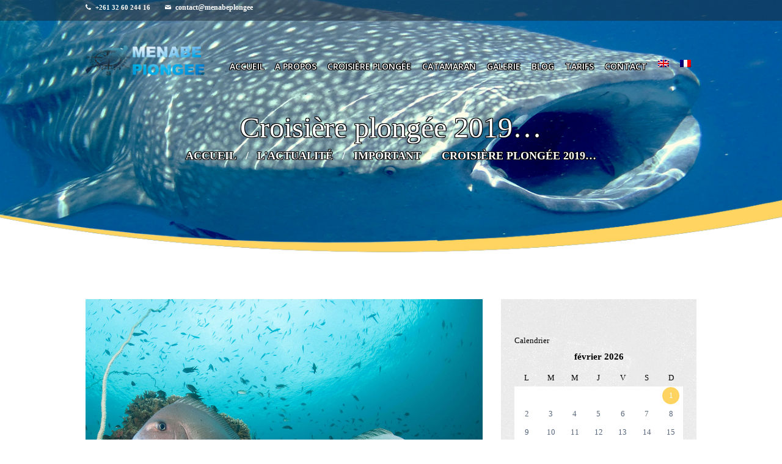

--- FILE ---
content_type: text/html; charset=UTF-8
request_url: https://menabeplongee.com/croisiere-plongee-2019/
body_size: 74119
content:
<!DOCTYPE html>
<html lang="fr-FR" class="no-js scheme_default">
<head>
			<meta charset="UTF-8">
		<meta name="viewport" content="width=device-width, initial-scale=1, maximum-scale=1">
		<link rel="profile" href="http://gmpg.org/xfn/11">
		<link rel="pingback" href="https://menabeplongee.com/xmlrpc.php">
		<meta name='robots' content='index, follow, max-image-preview:large, max-snippet:-1, max-video-preview:-1' />
	<style>img:is([sizes="auto" i], [sizes^="auto," i]) { contain-intrinsic-size: 3000px 1500px }</style>
	<link rel="alternate" hreflang="en" href="https://menabeplongee.com/en/croisiere-plongee-2019/" />
<link rel="alternate" hreflang="fr" href="https://menabeplongee.com/croisiere-plongee-2019/" />
<link rel="alternate" hreflang="x-default" href="https://menabeplongee.com/croisiere-plongee-2019/" />

	<!-- This site is optimized with the Yoast SEO plugin v25.3.1 - https://yoast.com/wordpress/plugins/seo/ -->
	<title>Croisière plongée 2019… - Menabe Plongée</title>
	<link rel="canonical" href="https://menabeplongee.com/croisiere-plongee-2019/" />
	<meta property="og:locale" content="fr_FR" />
	<meta property="og:type" content="article" />
	<meta property="og:title" content="Croisière plongée 2019… - Menabe Plongée" />
	<meta property="og:description" content="Au départ de Nosy Be, MADAGASCAR, découvrez des croisières plongée en petit groupe, entre amis ou en famille. Par sa&hellip;" />
	<meta property="og:url" content="https://menabeplongee.com/croisiere-plongee-2019/" />
	<meta property="og:site_name" content="Menabe Plongée" />
	<meta property="article:publisher" content="https://www.facebook.com/croisiereplongeeNosybe/" />
	<meta property="article:published_time" content="2019-02-02T12:09:08+00:00" />
	<meta property="article:modified_time" content="2019-02-02T12:12:52+00:00" />
	<meta property="og:image" content="https://menabeplongee.com/wp-content/uploads/2019/02/2014-03-19-0846-048-1-scaled.jpg" />
	<meta property="og:image:width" content="2560" />
	<meta property="og:image:height" content="1713" />
	<meta property="og:image:type" content="image/jpeg" />
	<meta name="author" content="admin" />
	<meta name="twitter:card" content="summary_large_image" />
	<meta name="twitter:label1" content="Écrit par" />
	<meta name="twitter:data1" content="admin" />
	<meta name="twitter:label2" content="Durée de lecture estimée" />
	<meta name="twitter:data2" content="2 minutes" />
	<script type="application/ld+json" class="yoast-schema-graph">{"@context":"https://schema.org","@graph":[{"@type":"WebPage","@id":"https://menabeplongee.com/croisiere-plongee-2019/","url":"https://menabeplongee.com/croisiere-plongee-2019/","name":"Croisière plongée 2019… - Menabe Plongée","isPartOf":{"@id":"https://menabeplongee.com/#website"},"primaryImageOfPage":{"@id":"https://menabeplongee.com/croisiere-plongee-2019/#primaryimage"},"image":{"@id":"https://menabeplongee.com/croisiere-plongee-2019/#primaryimage"},"thumbnailUrl":"https://menabeplongee.com/wp-content/uploads/2019/02/2014-03-19-0846-048-1-scaled.jpg","datePublished":"2019-02-02T12:09:08+00:00","dateModified":"2019-02-02T12:12:52+00:00","author":{"@id":"https://menabeplongee.com/#/schema/person/39d02752aff5d20da626e6a17a59fb6f"},"breadcrumb":{"@id":"https://menabeplongee.com/croisiere-plongee-2019/#breadcrumb"},"inLanguage":"fr-FR","potentialAction":[{"@type":"ReadAction","target":["https://menabeplongee.com/croisiere-plongee-2019/"]}]},{"@type":"ImageObject","inLanguage":"fr-FR","@id":"https://menabeplongee.com/croisiere-plongee-2019/#primaryimage","url":"https://menabeplongee.com/wp-content/uploads/2019/02/2014-03-19-0846-048-1-scaled.jpg","contentUrl":"https://menabeplongee.com/wp-content/uploads/2019/02/2014-03-19-0846-048-1-scaled.jpg","width":2560,"height":1713},{"@type":"BreadcrumbList","@id":"https://menabeplongee.com/croisiere-plongee-2019/#breadcrumb","itemListElement":[{"@type":"ListItem","position":1,"name":"Accueil","item":"https://menabeplongee.com/"},{"@type":"ListItem","position":2,"name":"Croisière plongée 2019…"}]},{"@type":"WebSite","@id":"https://menabeplongee.com/#website","url":"https://menabeplongee.com/","name":"Menabe Plongée","description":"Croisière plongée a Nosy be MADAGASCAR","potentialAction":[{"@type":"SearchAction","target":{"@type":"EntryPoint","urlTemplate":"https://menabeplongee.com/?s={search_term_string}"},"query-input":{"@type":"PropertyValueSpecification","valueRequired":true,"valueName":"search_term_string"}}],"inLanguage":"fr-FR"},{"@type":"Person","@id":"https://menabeplongee.com/#/schema/person/39d02752aff5d20da626e6a17a59fb6f","name":"admin","image":{"@type":"ImageObject","inLanguage":"fr-FR","@id":"https://menabeplongee.com/#/schema/person/image/","url":"https://secure.gravatar.com/avatar/8a9bb806bfd220e585910a111fdd242c37b74cb7b37b6f6009985d6de488e5ed?s=96&d=mm&r=g","contentUrl":"https://secure.gravatar.com/avatar/8a9bb806bfd220e585910a111fdd242c37b74cb7b37b6f6009985d6de488e5ed?s=96&d=mm&r=g","caption":"admin"},"url":"https://menabeplongee.com/author/admin/"}]}</script>
	<!-- / Yoast SEO plugin. -->


<link rel='dns-prefetch' href='//fonts.googleapis.com' />
<link rel="alternate" type="application/rss+xml" title="Menabe Plongée &raquo; Flux" href="https://menabeplongee.com/feed/" />
<meta property="og:image" content="https://menabeplongee.com/wp-content/uploads/2019/02/2014-03-19-0846-048-1-scaled.jpg"/>
<script type="text/javascript">
/* <![CDATA[ */
window._wpemojiSettings = {"baseUrl":"https:\/\/s.w.org\/images\/core\/emoji\/16.0.1\/72x72\/","ext":".png","svgUrl":"https:\/\/s.w.org\/images\/core\/emoji\/16.0.1\/svg\/","svgExt":".svg","source":{"concatemoji":"https:\/\/menabeplongee.com\/wp-includes\/js\/wp-emoji-release.min.js?ver=6.8.3"}};
/*! This file is auto-generated */
!function(s,n){var o,i,e;function c(e){try{var t={supportTests:e,timestamp:(new Date).valueOf()};sessionStorage.setItem(o,JSON.stringify(t))}catch(e){}}function p(e,t,n){e.clearRect(0,0,e.canvas.width,e.canvas.height),e.fillText(t,0,0);var t=new Uint32Array(e.getImageData(0,0,e.canvas.width,e.canvas.height).data),a=(e.clearRect(0,0,e.canvas.width,e.canvas.height),e.fillText(n,0,0),new Uint32Array(e.getImageData(0,0,e.canvas.width,e.canvas.height).data));return t.every(function(e,t){return e===a[t]})}function u(e,t){e.clearRect(0,0,e.canvas.width,e.canvas.height),e.fillText(t,0,0);for(var n=e.getImageData(16,16,1,1),a=0;a<n.data.length;a++)if(0!==n.data[a])return!1;return!0}function f(e,t,n,a){switch(t){case"flag":return n(e,"\ud83c\udff3\ufe0f\u200d\u26a7\ufe0f","\ud83c\udff3\ufe0f\u200b\u26a7\ufe0f")?!1:!n(e,"\ud83c\udde8\ud83c\uddf6","\ud83c\udde8\u200b\ud83c\uddf6")&&!n(e,"\ud83c\udff4\udb40\udc67\udb40\udc62\udb40\udc65\udb40\udc6e\udb40\udc67\udb40\udc7f","\ud83c\udff4\u200b\udb40\udc67\u200b\udb40\udc62\u200b\udb40\udc65\u200b\udb40\udc6e\u200b\udb40\udc67\u200b\udb40\udc7f");case"emoji":return!a(e,"\ud83e\udedf")}return!1}function g(e,t,n,a){var r="undefined"!=typeof WorkerGlobalScope&&self instanceof WorkerGlobalScope?new OffscreenCanvas(300,150):s.createElement("canvas"),o=r.getContext("2d",{willReadFrequently:!0}),i=(o.textBaseline="top",o.font="600 32px Arial",{});return e.forEach(function(e){i[e]=t(o,e,n,a)}),i}function t(e){var t=s.createElement("script");t.src=e,t.defer=!0,s.head.appendChild(t)}"undefined"!=typeof Promise&&(o="wpEmojiSettingsSupports",i=["flag","emoji"],n.supports={everything:!0,everythingExceptFlag:!0},e=new Promise(function(e){s.addEventListener("DOMContentLoaded",e,{once:!0})}),new Promise(function(t){var n=function(){try{var e=JSON.parse(sessionStorage.getItem(o));if("object"==typeof e&&"number"==typeof e.timestamp&&(new Date).valueOf()<e.timestamp+604800&&"object"==typeof e.supportTests)return e.supportTests}catch(e){}return null}();if(!n){if("undefined"!=typeof Worker&&"undefined"!=typeof OffscreenCanvas&&"undefined"!=typeof URL&&URL.createObjectURL&&"undefined"!=typeof Blob)try{var e="postMessage("+g.toString()+"("+[JSON.stringify(i),f.toString(),p.toString(),u.toString()].join(",")+"));",a=new Blob([e],{type:"text/javascript"}),r=new Worker(URL.createObjectURL(a),{name:"wpTestEmojiSupports"});return void(r.onmessage=function(e){c(n=e.data),r.terminate(),t(n)})}catch(e){}c(n=g(i,f,p,u))}t(n)}).then(function(e){for(var t in e)n.supports[t]=e[t],n.supports.everything=n.supports.everything&&n.supports[t],"flag"!==t&&(n.supports.everythingExceptFlag=n.supports.everythingExceptFlag&&n.supports[t]);n.supports.everythingExceptFlag=n.supports.everythingExceptFlag&&!n.supports.flag,n.DOMReady=!1,n.readyCallback=function(){n.DOMReady=!0}}).then(function(){return e}).then(function(){var e;n.supports.everything||(n.readyCallback(),(e=n.source||{}).concatemoji?t(e.concatemoji):e.wpemoji&&e.twemoji&&(t(e.twemoji),t(e.wpemoji)))}))}((window,document),window._wpemojiSettings);
/* ]]> */
</script>
<link rel='stylesheet' id='vc_extensions_cqbundle_adminicon-css' href='https://menabeplongee.com/wp-content/plugins/vc-extensions-bundle/css/admin_icon.css?ver=6.8.3' type='text/css' media='all' />
<link rel='stylesheet' id='sbi_styles-css' href='https://menabeplongee.com/wp-content/plugins/instagram-feed/css/sbi-styles.min.css?ver=6.9.1' type='text/css' media='all' />
<style id='wp-emoji-styles-inline-css' type='text/css'>

	img.wp-smiley, img.emoji {
		display: inline !important;
		border: none !important;
		box-shadow: none !important;
		height: 1em !important;
		width: 1em !important;
		margin: 0 0.07em !important;
		vertical-align: -0.1em !important;
		background: none !important;
		padding: 0 !important;
	}
</style>
<link rel='stylesheet' id='wp-block-library-css' href='https://menabeplongee.com/wp-includes/css/dist/block-library/style.min.css?ver=6.8.3' type='text/css' media='all' />
<style id='classic-theme-styles-inline-css' type='text/css'>
/*! This file is auto-generated */
.wp-block-button__link{color:#fff;background-color:#32373c;border-radius:9999px;box-shadow:none;text-decoration:none;padding:calc(.667em + 2px) calc(1.333em + 2px);font-size:1.125em}.wp-block-file__button{background:#32373c;color:#fff;text-decoration:none}
</style>
<style id='global-styles-inline-css' type='text/css'>
:root{--wp--preset--aspect-ratio--square: 1;--wp--preset--aspect-ratio--4-3: 4/3;--wp--preset--aspect-ratio--3-4: 3/4;--wp--preset--aspect-ratio--3-2: 3/2;--wp--preset--aspect-ratio--2-3: 2/3;--wp--preset--aspect-ratio--16-9: 16/9;--wp--preset--aspect-ratio--9-16: 9/16;--wp--preset--color--black: #000000;--wp--preset--color--cyan-bluish-gray: #abb8c3;--wp--preset--color--white: #ffffff;--wp--preset--color--pale-pink: #f78da7;--wp--preset--color--vivid-red: #cf2e2e;--wp--preset--color--luminous-vivid-orange: #ff6900;--wp--preset--color--luminous-vivid-amber: #fcb900;--wp--preset--color--light-green-cyan: #7bdcb5;--wp--preset--color--vivid-green-cyan: #00d084;--wp--preset--color--pale-cyan-blue: #8ed1fc;--wp--preset--color--vivid-cyan-blue: #0693e3;--wp--preset--color--vivid-purple: #9b51e0;--wp--preset--gradient--vivid-cyan-blue-to-vivid-purple: linear-gradient(135deg,rgba(6,147,227,1) 0%,rgb(155,81,224) 100%);--wp--preset--gradient--light-green-cyan-to-vivid-green-cyan: linear-gradient(135deg,rgb(122,220,180) 0%,rgb(0,208,130) 100%);--wp--preset--gradient--luminous-vivid-amber-to-luminous-vivid-orange: linear-gradient(135deg,rgba(252,185,0,1) 0%,rgba(255,105,0,1) 100%);--wp--preset--gradient--luminous-vivid-orange-to-vivid-red: linear-gradient(135deg,rgba(255,105,0,1) 0%,rgb(207,46,46) 100%);--wp--preset--gradient--very-light-gray-to-cyan-bluish-gray: linear-gradient(135deg,rgb(238,238,238) 0%,rgb(169,184,195) 100%);--wp--preset--gradient--cool-to-warm-spectrum: linear-gradient(135deg,rgb(74,234,220) 0%,rgb(151,120,209) 20%,rgb(207,42,186) 40%,rgb(238,44,130) 60%,rgb(251,105,98) 80%,rgb(254,248,76) 100%);--wp--preset--gradient--blush-light-purple: linear-gradient(135deg,rgb(255,206,236) 0%,rgb(152,150,240) 100%);--wp--preset--gradient--blush-bordeaux: linear-gradient(135deg,rgb(254,205,165) 0%,rgb(254,45,45) 50%,rgb(107,0,62) 100%);--wp--preset--gradient--luminous-dusk: linear-gradient(135deg,rgb(255,203,112) 0%,rgb(199,81,192) 50%,rgb(65,88,208) 100%);--wp--preset--gradient--pale-ocean: linear-gradient(135deg,rgb(255,245,203) 0%,rgb(182,227,212) 50%,rgb(51,167,181) 100%);--wp--preset--gradient--electric-grass: linear-gradient(135deg,rgb(202,248,128) 0%,rgb(113,206,126) 100%);--wp--preset--gradient--midnight: linear-gradient(135deg,rgb(2,3,129) 0%,rgb(40,116,252) 100%);--wp--preset--font-size--small: 13px;--wp--preset--font-size--medium: 20px;--wp--preset--font-size--large: 36px;--wp--preset--font-size--x-large: 42px;--wp--preset--spacing--20: 0.44rem;--wp--preset--spacing--30: 0.67rem;--wp--preset--spacing--40: 1rem;--wp--preset--spacing--50: 1.5rem;--wp--preset--spacing--60: 2.25rem;--wp--preset--spacing--70: 3.38rem;--wp--preset--spacing--80: 5.06rem;--wp--preset--shadow--natural: 6px 6px 9px rgba(0, 0, 0, 0.2);--wp--preset--shadow--deep: 12px 12px 50px rgba(0, 0, 0, 0.4);--wp--preset--shadow--sharp: 6px 6px 0px rgba(0, 0, 0, 0.2);--wp--preset--shadow--outlined: 6px 6px 0px -3px rgba(255, 255, 255, 1), 6px 6px rgba(0, 0, 0, 1);--wp--preset--shadow--crisp: 6px 6px 0px rgba(0, 0, 0, 1);}:where(.is-layout-flex){gap: 0.5em;}:where(.is-layout-grid){gap: 0.5em;}body .is-layout-flex{display: flex;}.is-layout-flex{flex-wrap: wrap;align-items: center;}.is-layout-flex > :is(*, div){margin: 0;}body .is-layout-grid{display: grid;}.is-layout-grid > :is(*, div){margin: 0;}:where(.wp-block-columns.is-layout-flex){gap: 2em;}:where(.wp-block-columns.is-layout-grid){gap: 2em;}:where(.wp-block-post-template.is-layout-flex){gap: 1.25em;}:where(.wp-block-post-template.is-layout-grid){gap: 1.25em;}.has-black-color{color: var(--wp--preset--color--black) !important;}.has-cyan-bluish-gray-color{color: var(--wp--preset--color--cyan-bluish-gray) !important;}.has-white-color{color: var(--wp--preset--color--white) !important;}.has-pale-pink-color{color: var(--wp--preset--color--pale-pink) !important;}.has-vivid-red-color{color: var(--wp--preset--color--vivid-red) !important;}.has-luminous-vivid-orange-color{color: var(--wp--preset--color--luminous-vivid-orange) !important;}.has-luminous-vivid-amber-color{color: var(--wp--preset--color--luminous-vivid-amber) !important;}.has-light-green-cyan-color{color: var(--wp--preset--color--light-green-cyan) !important;}.has-vivid-green-cyan-color{color: var(--wp--preset--color--vivid-green-cyan) !important;}.has-pale-cyan-blue-color{color: var(--wp--preset--color--pale-cyan-blue) !important;}.has-vivid-cyan-blue-color{color: var(--wp--preset--color--vivid-cyan-blue) !important;}.has-vivid-purple-color{color: var(--wp--preset--color--vivid-purple) !important;}.has-black-background-color{background-color: var(--wp--preset--color--black) !important;}.has-cyan-bluish-gray-background-color{background-color: var(--wp--preset--color--cyan-bluish-gray) !important;}.has-white-background-color{background-color: var(--wp--preset--color--white) !important;}.has-pale-pink-background-color{background-color: var(--wp--preset--color--pale-pink) !important;}.has-vivid-red-background-color{background-color: var(--wp--preset--color--vivid-red) !important;}.has-luminous-vivid-orange-background-color{background-color: var(--wp--preset--color--luminous-vivid-orange) !important;}.has-luminous-vivid-amber-background-color{background-color: var(--wp--preset--color--luminous-vivid-amber) !important;}.has-light-green-cyan-background-color{background-color: var(--wp--preset--color--light-green-cyan) !important;}.has-vivid-green-cyan-background-color{background-color: var(--wp--preset--color--vivid-green-cyan) !important;}.has-pale-cyan-blue-background-color{background-color: var(--wp--preset--color--pale-cyan-blue) !important;}.has-vivid-cyan-blue-background-color{background-color: var(--wp--preset--color--vivid-cyan-blue) !important;}.has-vivid-purple-background-color{background-color: var(--wp--preset--color--vivid-purple) !important;}.has-black-border-color{border-color: var(--wp--preset--color--black) !important;}.has-cyan-bluish-gray-border-color{border-color: var(--wp--preset--color--cyan-bluish-gray) !important;}.has-white-border-color{border-color: var(--wp--preset--color--white) !important;}.has-pale-pink-border-color{border-color: var(--wp--preset--color--pale-pink) !important;}.has-vivid-red-border-color{border-color: var(--wp--preset--color--vivid-red) !important;}.has-luminous-vivid-orange-border-color{border-color: var(--wp--preset--color--luminous-vivid-orange) !important;}.has-luminous-vivid-amber-border-color{border-color: var(--wp--preset--color--luminous-vivid-amber) !important;}.has-light-green-cyan-border-color{border-color: var(--wp--preset--color--light-green-cyan) !important;}.has-vivid-green-cyan-border-color{border-color: var(--wp--preset--color--vivid-green-cyan) !important;}.has-pale-cyan-blue-border-color{border-color: var(--wp--preset--color--pale-cyan-blue) !important;}.has-vivid-cyan-blue-border-color{border-color: var(--wp--preset--color--vivid-cyan-blue) !important;}.has-vivid-purple-border-color{border-color: var(--wp--preset--color--vivid-purple) !important;}.has-vivid-cyan-blue-to-vivid-purple-gradient-background{background: var(--wp--preset--gradient--vivid-cyan-blue-to-vivid-purple) !important;}.has-light-green-cyan-to-vivid-green-cyan-gradient-background{background: var(--wp--preset--gradient--light-green-cyan-to-vivid-green-cyan) !important;}.has-luminous-vivid-amber-to-luminous-vivid-orange-gradient-background{background: var(--wp--preset--gradient--luminous-vivid-amber-to-luminous-vivid-orange) !important;}.has-luminous-vivid-orange-to-vivid-red-gradient-background{background: var(--wp--preset--gradient--luminous-vivid-orange-to-vivid-red) !important;}.has-very-light-gray-to-cyan-bluish-gray-gradient-background{background: var(--wp--preset--gradient--very-light-gray-to-cyan-bluish-gray) !important;}.has-cool-to-warm-spectrum-gradient-background{background: var(--wp--preset--gradient--cool-to-warm-spectrum) !important;}.has-blush-light-purple-gradient-background{background: var(--wp--preset--gradient--blush-light-purple) !important;}.has-blush-bordeaux-gradient-background{background: var(--wp--preset--gradient--blush-bordeaux) !important;}.has-luminous-dusk-gradient-background{background: var(--wp--preset--gradient--luminous-dusk) !important;}.has-pale-ocean-gradient-background{background: var(--wp--preset--gradient--pale-ocean) !important;}.has-electric-grass-gradient-background{background: var(--wp--preset--gradient--electric-grass) !important;}.has-midnight-gradient-background{background: var(--wp--preset--gradient--midnight) !important;}.has-small-font-size{font-size: var(--wp--preset--font-size--small) !important;}.has-medium-font-size{font-size: var(--wp--preset--font-size--medium) !important;}.has-large-font-size{font-size: var(--wp--preset--font-size--large) !important;}.has-x-large-font-size{font-size: var(--wp--preset--font-size--x-large) !important;}
:where(.wp-block-post-template.is-layout-flex){gap: 1.25em;}:where(.wp-block-post-template.is-layout-grid){gap: 1.25em;}
:where(.wp-block-columns.is-layout-flex){gap: 2em;}:where(.wp-block-columns.is-layout-grid){gap: 2em;}
:root :where(.wp-block-pullquote){font-size: 1.5em;line-height: 1.6;}
</style>
<link rel='stylesheet' id='booked-tooltipster-css' href='https://menabeplongee.com/wp-content/plugins/booked/assets/js/tooltipster/css/tooltipster.css?ver=3.3.0' type='text/css' media='all' />
<link rel='stylesheet' id='booked-tooltipster-theme-css' href='https://menabeplongee.com/wp-content/plugins/booked/assets/js/tooltipster/css/themes/tooltipster-light.css?ver=3.3.0' type='text/css' media='all' />
<link rel='stylesheet' id='booked-animations-css' href='https://menabeplongee.com/wp-content/plugins/booked/assets/css/animations.css?ver=2.4.1' type='text/css' media='all' />
<link rel='stylesheet' id='booked-css-css' href='https://menabeplongee.com/wp-content/plugins/booked/dist/booked.css?ver=2.4.1' type='text/css' media='all' />
<style id='booked-css-inline-css' type='text/css'>
#ui-datepicker-div.booked_custom_date_picker table.ui-datepicker-calendar tbody td a.ui-state-active,#ui-datepicker-div.booked_custom_date_picker table.ui-datepicker-calendar tbody td a.ui-state-active:hover,body #booked-profile-page input[type=submit].button-primary:hover,body .booked-list-view button.button:hover, body .booked-list-view input[type=submit].button-primary:hover,body div.booked-calendar input[type=submit].button-primary:hover,body .booked-modal input[type=submit].button-primary:hover,body div.booked-calendar .bc-head,body div.booked-calendar .bc-head .bc-col,body div.booked-calendar .booked-appt-list .timeslot .timeslot-people button:hover,body #booked-profile-page .booked-profile-header,body #booked-profile-page .booked-tabs li.active a,body #booked-profile-page .booked-tabs li.active a:hover,body #booked-profile-page .appt-block .google-cal-button > a:hover,#ui-datepicker-div.booked_custom_date_picker .ui-datepicker-header{ background:#7d8b9e !important; }body #booked-profile-page input[type=submit].button-primary:hover,body div.booked-calendar input[type=submit].button-primary:hover,body .booked-list-view button.button:hover, body .booked-list-view input[type=submit].button-primary:hover,body .booked-modal input[type=submit].button-primary:hover,body div.booked-calendar .bc-head .bc-col,body div.booked-calendar .booked-appt-list .timeslot .timeslot-people button:hover,body #booked-profile-page .booked-profile-header,body #booked-profile-page .appt-block .google-cal-button > a:hover{ border-color:#7d8b9e !important; }body div.booked-calendar .bc-row.days,body div.booked-calendar .bc-row.days .bc-col,body .booked-calendarSwitcher.calendar,body #booked-profile-page .booked-tabs,#ui-datepicker-div.booked_custom_date_picker table.ui-datepicker-calendar thead,#ui-datepicker-div.booked_custom_date_picker table.ui-datepicker-calendar thead th{ background:#2d4059 !important; }body div.booked-calendar .bc-row.days .bc-col,body #booked-profile-page .booked-tabs{ border-color:#2d4059 !important; }#ui-datepicker-div.booked_custom_date_picker table.ui-datepicker-calendar tbody td.ui-datepicker-today a,#ui-datepicker-div.booked_custom_date_picker table.ui-datepicker-calendar tbody td.ui-datepicker-today a:hover,body #booked-profile-page input[type=submit].button-primary,body div.booked-calendar input[type=submit].button-primary,body .booked-list-view button.button, body .booked-list-view input[type=submit].button-primary,body .booked-list-view button.button, body .booked-list-view input[type=submit].button-primary,body .booked-modal input[type=submit].button-primary,body div.booked-calendar .booked-appt-list .timeslot .timeslot-people button,body #booked-profile-page .booked-profile-appt-list .appt-block.approved .status-block,body #booked-profile-page .appt-block .google-cal-button > a,body .booked-modal p.booked-title-bar,body div.booked-calendar .bc-col:hover .date span,body .booked-list-view a.booked_list_date_picker_trigger.booked-dp-active,body .booked-list-view a.booked_list_date_picker_trigger.booked-dp-active:hover,.booked-ms-modal .booked-book-appt,body #booked-profile-page .booked-tabs li a .counter{ background:#ffd35f; }body #booked-profile-page input[type=submit].button-primary,body div.booked-calendar input[type=submit].button-primary,body .booked-list-view button.button, body .booked-list-view input[type=submit].button-primary,body .booked-list-view button.button, body .booked-list-view input[type=submit].button-primary,body .booked-modal input[type=submit].button-primary,body #booked-profile-page .appt-block .google-cal-button > a,body div.booked-calendar .booked-appt-list .timeslot .timeslot-people button,body .booked-list-view a.booked_list_date_picker_trigger.booked-dp-active,body .booked-list-view a.booked_list_date_picker_trigger.booked-dp-active:hover{ border-color:#ffd35f; }body .booked-modal .bm-window p i.fa,body .booked-modal .bm-window a,body .booked-appt-list .booked-public-appointment-title,body .booked-modal .bm-window p.appointment-title,.booked-ms-modal.visible:hover .booked-book-appt{ color:#ffd35f; }.booked-appt-list .timeslot.has-title .booked-public-appointment-title { color:inherit; }
</style>
<link rel='stylesheet' id='essential-grid-plugin-settings-css' href='https://menabeplongee.com/wp-content/plugins/essential-grid/public/assets/css/settings.css?ver=2.1.0.2' type='text/css' media='all' />
<link rel='stylesheet' id='tp-open-sans-css' href='https://fonts.googleapis.com/css?family=Open+Sans%3A300%2C400%2C600%2C700%2C800&#038;ver=6.8.3' type='text/css' media='all' />
<link rel='stylesheet' id='tp-raleway-css' href='https://fonts.googleapis.com/css?family=Raleway%3A100%2C200%2C300%2C400%2C500%2C600%2C700%2C800%2C900&#038;ver=6.8.3' type='text/css' media='all' />
<link rel='stylesheet' id='tp-droid-serif-css' href='https://fonts.googleapis.com/css?family=Droid+Serif%3A400%2C700&#038;ver=6.8.3' type='text/css' media='all' />
<link rel='stylesheet' id='rs-plugin-settings-css' href='https://menabeplongee.com/wp-content/plugins/revslider/public/assets/css/settings.css?ver=5.3.1.5' type='text/css' media='all' />
<style id='rs-plugin-settings-inline-css' type='text/css'>
#rs-demo-id {}
</style>
<link rel='stylesheet' id='trx_addons-debug-css' href='https://menabeplongee.com/wp-content/plugins/trx_addons/css/trx_addons.debug.css' type='text/css' media='all' />
<link rel='stylesheet' id='trx_addons-events-css' href='https://menabeplongee.com/wp-content/plugins/trx_addons/api/the-events-calendar/the-events-calendar.css' type='text/css' media='all' />
<link rel='stylesheet' id='trx_addons-editor-css' href='https://menabeplongee.com/wp-content/plugins/trx_addons/editor/css/trx_addons.editor.css' type='text/css' media='all' />
<link rel='stylesheet' id='trx_addons-sc-css' href='https://menabeplongee.com/wp-content/plugins/trx_addons/shortcodes/shortcodes.css' type='text/css' media='all' />
<link rel='stylesheet' id='trx_addons-icons-css' href='https://menabeplongee.com/wp-content/plugins/trx_addons/css/font-icons/css/trx_addons_icons-embedded.css' type='text/css' media='all' />
<link rel='stylesheet' id='swiperslider-css' href='https://menabeplongee.com/wp-content/plugins/trx_addons/js/swiper/swiper.min.css' type='text/css' media='all' />
<link rel='stylesheet' id='magnific-popup-css' href='https://menabeplongee.com/wp-content/plugins/trx_addons/js/magnific/magnific-popup.min.css' type='text/css' media='all' />
<link rel='stylesheet' id='trx_addons-css' href='https://menabeplongee.com/wp-content/plugins/trx_addons/css/trx_addons.front.css' type='text/css' media='all' />
<link rel='stylesheet' id='trx_addons-hovers-css' href='https://menabeplongee.com/wp-content/plugins/trx_addons/css/trx_addons.hovers.css' type='text/css' media='all' />
<link rel='stylesheet' id='trx_addons-slider-css' href='https://menabeplongee.com/wp-content/plugins/trx_addons/css/trx_addons.slider.css' type='text/css' media='all' />
<link rel='stylesheet' id='woocommerce-layout-css' href='https://menabeplongee.com/wp-content/plugins/woocommerce/assets/css/woocommerce-layout.css?ver=9.9.6' type='text/css' media='all' />
<link rel='stylesheet' id='woocommerce-smallscreen-css' href='https://menabeplongee.com/wp-content/plugins/woocommerce/assets/css/woocommerce-smallscreen.css?ver=9.9.6' type='text/css' media='only screen and (max-width: 768px)' />
<link rel='stylesheet' id='woocommerce-general-css' href='https://menabeplongee.com/wp-content/plugins/woocommerce/assets/css/woocommerce.css?ver=9.9.6' type='text/css' media='all' />
<style id='woocommerce-inline-inline-css' type='text/css'>
.woocommerce form .form-row .required { visibility: visible; }
</style>
<link rel='stylesheet' id='wpml-legacy-dropdown-0-css' href='//menabeplongee.com/wp-content/plugins/sitepress-multilingual-cms/templates/language-switchers/legacy-dropdown/style.min.css?ver=1' type='text/css' media='all' />
<style id='wpml-legacy-dropdown-0-inline-css' type='text/css'>
.wpml-ls-statics-shortcode_actions, .wpml-ls-statics-shortcode_actions .wpml-ls-sub-menu, .wpml-ls-statics-shortcode_actions a {border-color:#cdcdcd;}.wpml-ls-statics-shortcode_actions a {color:#444444;background-color:#ffffff;}.wpml-ls-statics-shortcode_actions a:hover,.wpml-ls-statics-shortcode_actions a:focus {color:#000000;background-color:#eeeeee;}.wpml-ls-statics-shortcode_actions .wpml-ls-current-language>a {color:#444444;background-color:#ffffff;}.wpml-ls-statics-shortcode_actions .wpml-ls-current-language:hover>a, .wpml-ls-statics-shortcode_actions .wpml-ls-current-language>a:focus {color:#000000;background-color:#eeeeee;}
</style>
<link rel='stylesheet' id='brands-styles-css' href='https://menabeplongee.com/wp-content/plugins/woocommerce/assets/css/brands.css?ver=9.9.6' type='text/css' media='all' />
<link rel='stylesheet' id='trx_addons-cpt_services-css' href='https://menabeplongee.com/wp-content/plugins/trx_addons/cpt/services/services.css' type='text/css' media='all' />
<link rel='stylesheet' id='trx_addons-cpt_team-css' href='https://menabeplongee.com/wp-content/plugins/trx_addons/cpt/team/team.css' type='text/css' media='all' />
<link rel='stylesheet' id='trx_addons-cpt_testimonials-css' href='https://menabeplongee.com/wp-content/plugins/trx_addons/cpt/testimonials/testimonials.css' type='text/css' media='all' />
<link rel='stylesheet' id='trx_addons-widget_audio-css' href='https://menabeplongee.com/wp-content/plugins/trx_addons/widgets/audio/audio.css' type='text/css' media='all' />
<link rel='stylesheet' id='trx_addons-widget_video-css' href='https://menabeplongee.com/wp-content/plugins/trx_addons/widgets/video/video.css' type='text/css' media='all' />
<link rel='stylesheet' id='trx_addons-sc_action-css' href='https://menabeplongee.com/wp-content/plugins/trx_addons/shortcodes/action/action.css' type='text/css' media='all' />
<link rel='stylesheet' id='trx_addons-sc_anchor-css' href='https://menabeplongee.com/wp-content/plugins/trx_addons/shortcodes/anchor/anchor.css' type='text/css' media='all' />
<link rel='stylesheet' id='trx_addons-sc_blogger-css' href='https://menabeplongee.com/wp-content/plugins/trx_addons/shortcodes/blogger/blogger.css' type='text/css' media='all' />
<link rel='stylesheet' id='trx_addons-sc_button-css' href='https://menabeplongee.com/wp-content/plugins/trx_addons/shortcodes/button/button.css' type='text/css' media='all' />
<link rel='stylesheet' id='trx_addons-sc_content-css' href='https://menabeplongee.com/wp-content/plugins/trx_addons/shortcodes/content/content.css' type='text/css' media='all' />
<link rel='stylesheet' id='trx_addons-sc_countdown-css' href='https://menabeplongee.com/wp-content/plugins/trx_addons/shortcodes/countdown/countdown.css' type='text/css' media='all' />
<link rel='stylesheet' id='trx_addons-sc_form-css' href='https://menabeplongee.com/wp-content/plugins/trx_addons/shortcodes/form/form.css' type='text/css' media='all' />
<link rel='stylesheet' id='trx_addons-sc_googlemap-css' href='https://menabeplongee.com/wp-content/plugins/trx_addons/shortcodes/googlemap/googlemap.css' type='text/css' media='all' />
<link rel='stylesheet' id='trx_addons-sc_icons-css' href='https://menabeplongee.com/wp-content/plugins/trx_addons/shortcodes/icons/icons.css' type='text/css' media='all' />
<link rel='stylesheet' id='trx_addons-sc_price-css' href='https://menabeplongee.com/wp-content/plugins/trx_addons/shortcodes/price/price.css' type='text/css' media='all' />
<link rel='stylesheet' id='trx_addons-sc_promo-css' href='https://menabeplongee.com/wp-content/plugins/trx_addons/shortcodes/promo/promo.css' type='text/css' media='all' />
<link rel='stylesheet' id='trx_addons-sc_skills-css' href='https://menabeplongee.com/wp-content/plugins/trx_addons/shortcodes/skills/skills.css' type='text/css' media='all' />
<link rel='stylesheet' id='trx_addons-sc_socials-css' href='https://menabeplongee.com/wp-content/plugins/trx_addons/shortcodes/socials/socials.css' type='text/css' media='all' />
<link rel='stylesheet' id='trx_addons-sc_table-css' href='https://menabeplongee.com/wp-content/themes/malta/trx_addons/shortcodes/table/table.min.css' type='text/css' media='all' />
<link rel='stylesheet' id='trx_addons-sc_title-css' href='https://menabeplongee.com/wp-content/plugins/trx_addons/shortcodes/title/title.css' type='text/css' media='all' />
<link rel='stylesheet' id='booked-wc-fe-styles-css' href='https://menabeplongee.com/wp-content/plugins/booked/includes/add-ons/woocommerce-payments//css/frontend-style.css?ver=6.8.3' type='text/css' media='all' />
<link rel='stylesheet' id='malta-hovers-css' href='https://menabeplongee.com/wp-content/themes/malta/includes/theme.hovers/theme.hovers.css?rnd=1225895877' type='text/css' media='all' />
<link rel='stylesheet' id='malta-trx_addons-css' href='https://menabeplongee.com/wp-content/themes/malta/plugins/trx_addons/trx_addons.css?rnd=418006574' type='text/css' media='all' />
<link rel='stylesheet' id='malta-essential-grid-css' href='https://menabeplongee.com/wp-content/themes/malta/plugins/essential-grid/essential-grid.css?rnd=303454253' type='text/css' media='all' />
<link rel='stylesheet' id='malta-js_composer-css' href='https://menabeplongee.com/wp-content/themes/malta/plugins/js_composer/js_composer.css?rnd=377077707' type='text/css' media='all' />
<link rel='stylesheet' id='malta-vc-extensions-bundle-css' href='https://menabeplongee.com/wp-content/themes/malta/plugins/vc-extensions-bundle/vc-extensions-bundle.css?rnd=125150113' type='text/css' media='all' />
<link rel='stylesheet' id='malta-woocommerce-css' href='https://menabeplongee.com/wp-content/themes/malta/plugins/woocommerce/woocommerce.css?rnd=841645047' type='text/css' media='all' />
<link rel='stylesheet' id='malta-font-google_fonts-css' href='https://fonts.googleapis.com/css?family=Open+Sans:400,400i,600,600i,700,700i%7CPermanent+Marker:400,400italic,700,700italic&#038;subset=latin,latin-ext&#038;rnd=825678708' type='text/css' media='all' />
<link rel='stylesheet' id='malta-fontello-css' href='https://menabeplongee.com/wp-content/themes/malta/css/fontello/css/fontello-embedded.css?rnd=787133503' type='text/css' media='all' />
<link rel='stylesheet' id='malta-main-css' href='https://menabeplongee.com/wp-content/themes/malta/style.css?rnd=433845403' type='text/css' media='all' />
<style id='malta-main-inline-css' type='text/css'>
body{font-family:"Open Sans",sans-serif;	font-size:16px;	font-weight:400;	font-style:normal;	line-height:1.85em;	text-decoration:none;	text-transform:none;	letter-spacing:0px}p,ul,ol,dl,blockquote,address{margin-bottom:1.85em}h1{font-family:"Permanent Marker",cursive;	font-size:9.846rem;	font-weight:400;	font-style:normal;	line-height:1em;	text-decoration:none;	text-transform:none;	letter-spacing:0px;	margin-top:0.45em;	margin-bottom:0.455em}h2{font-family:"Permanent Marker",cursive;	font-size:4.615rem;	font-weight:400;	font-style:normal;	line-height:1em;	text-decoration:none;	text-transform:none;	letter-spacing:0px;	margin-top:1.3em;	margin-bottom:0.63em}h3{font-family:"Permanent Marker",cursive;	font-size:3.692em;	font-weight:400;	font-style:normal;	line-height:1em;	text-decoration:none;	text-transform:none;	letter-spacing:0px;	margin-top:2.08em;	margin-bottom:0.675em}h4{font-family:"Permanent Marker",cursive;	font-size:2.308em;	font-weight:400;	font-style:normal;	line-height:1em;	text-decoration:none;	text-transform:none;	letter-spacing:0px;	margin-top:2.5em;	margin-bottom:0.7em}h5{font-family:"Open Sans",sans-serif;	font-size:1.846em;	font-weight:600;	font-style:normal;	line-height:1.5em;	text-decoration:none;	text-transform:none;	letter-spacing:0px;	margin-top:2.3875em;	margin-bottom:0.73em}h6{font-family:"Permanent Marker",cursive;	font-size:1.846em;	font-weight:400;	font-style:normal;	line-height:1.1em;	text-decoration:none;	text-transform:none;	letter-spacing:0px;	margin-top:2.1875em;	margin-bottom:0.75em}input[type="text"],input[type="number"],input[type="email"],input[type="tel"],input[type="search"],input[type="password"],textarea,textarea.wp-editor-area,.select_container,select,.select_container select{font-family:"Open Sans",sans-serif;	font-size:1em;	font-weight:400;	font-style:normal;	line-height:1.2em;	text-decoration:none;	text-transform:none;	letter-spacing:0px}.sc_item_button a,.sc_form button,.sc_price_link,.sc_action_item_link,button,input[type="button"],input[type="reset"],input[type="submit"],.theme_button,.gallery_preview_show .post_readmore,.more-link,.malta_tabs .malta_tabs_titles li a{font-family:"Open Sans",sans-serif;	font-size:1.077em;	font-weight:600;	font-style:normal;	line-height:1.5em;	text-decoration:none;	text-transform:uppercase;	letter-spacing:0px}.top_panel .slider_engine_revo .slide_title{font-family:"Permanent Marker",cursive}blockquote,mark,ins,.logo_text,.top_panel_title_2_text,.post_price.price,.theme_scroll_down{font-family:"Open Sans",sans-serif}.post_meta{font-family:"Open Sans",sans-serif;	font-size:1em;	font-weight:400; line-height:1.5em;	text-decoration:none;	text-transform:none;	letter-spacing:0px;	margin-top:2.8em;	margin-bottom:1.5em}em,i,.post-date,.rss-date .post_date,.post_meta_item,.post_counters_item,.comments_list_wrap .comment_date,.comments_list_wrap .comment_time,.comments_list_wrap .comment_counters,.top_panel .slider_engine_revo .slide_subtitle,.logo_slogan,fieldset legend,blockquote a,blockquote cite,figure figcaption,.wp-caption .wp-caption-text,.wp-caption .wp-caption-dd,.wp-caption-overlay .wp-caption .wp-caption-text,.wp-caption-overlay .wp-caption .wp-caption-dd,.format-audio .post_featured .post_audio_author,.post_item_single .post_content .post_meta,.author_bio .author_link,.comments_list_wrap .comment_posted,.comments_list_wrap .comment_reply{font-family:"Open Sans",sans-serif}.search_wrap .post_meta_item,.search_wrap .post_counters_item{font-family:"Open Sans",sans-serif}.logo_text{font-family:"Open Sans",sans-serif;	font-size:1.6em;	font-weight:400;	font-style:normal;	line-height:1.25em;	text-decoration:none;	text-transform:uppercase;	letter-spacing:1px}.logo_footer_text{font-family:"Open Sans",sans-serif}.menu_main_nav_area,.menu_header_nav_area{font-size:1.077em;	line-height:1.5em}.menu_main_nav>li,.menu_main_nav>li>a,.menu_header_nav>li,.menu_header_nav>li>a{font-family:"Open Sans",sans-serif;	font-weight:600;	font-style:normal;	text-decoration:none;	text-transform:uppercase;	letter-spacing:0px}.menu_mobile .menu_mobile_nav_area>ul>li,.menu_mobile .menu_mobile_nav_area>ul>li>a{font-family:"Open Sans",sans-serif}.menu_main_nav>li li,.menu_main_nav>li li>a,.menu_header_nav>li li,.menu_header_nav>li li>a{font-family:"Open Sans",sans-serif;	font-size:1em;	font-weight:600;	font-style:normal;	line-height:1.5em;	text-decoration:none;	text-transform:uppercase;	letter-spacing:0px}.menu_mobile .menu_mobile_nav_area>ul>li li,.menu_mobile .menu_mobile_nav_area>ul>li li>a{font-family:"Open Sans",sans-serif}.sc_skills_pie.sc_skills_compact_off .sc_skills_item_title,.sc_services_iconed .sc_services_item_title,ul.trx_addons_list_parameters>li em{font-family:"Open Sans",sans-serif}.toc_menu_item .toc_menu_description,.sc_recent_news .post_item .post_footer .post_counters .post_counters_item,.sc_item_subtitle.sc_item_title_style_shadow,.sc_item_button a,.sc_form button,.sc_button_simple,.sc_action_item_link,.sc_icons_title,.sc_price_title,.sc_price_link,.sc_courses_default .sc_courses_item_price,.sc_courses_default .trx_addons_hover_content .trx_addons_hover_links a,.sc_promo_modern .sc_promo_link2 span+span,.sc_skills_counter .sc_skills_total,.slider_swiper .slide_info.slide_info_large .slide_title,.slider_style_modern .slider_controls_label span + span,.slider_pagination_wrap,.sc_slider_controller_info{font-family:"Open Sans",sans-serif}.mejs-container *{font-family:"Open Sans",sans-serif}.trx_addons_audio_player .audio_author,.sc_item_subtitle,.sc_item_button .sc_button_simple,.sc_recent_news .post_item .post_meta,.sc_action_item_description,.sc_price_details,.sc_courses_default .sc_courses_item_date,.sc_promo_modern .sc_promo_link2 span,.sc_skills_counter .sc_skills_item_title,.slider_style_modern .slider_controls_label span,.slider_titles_outside_wrap .slide_cats,.slider_titles_outside_wrap .slide_subtitle,.sc_team .sc_team_item_subtitle,.sc_services .sc_services_item_subtitle,.team_member_page .team_member_brief_info_text,.sc_testimonials_item_content:before{font-family:"Open Sans",sans-serif}.vc_tta.vc_tta-accordion .vc_tta-panel-title .vc_tta-title-text{font-family:"Open Sans",sans-serif}.vc_progress_bar.vc_progress_bar_narrow .vc_single_bar .vc_label .vc_label_units{font-family:"Open Sans",sans-serif}.woocommerce .checkout table.shop_table .product-name .variation,.woocommerce .shop_table.order_details td.product-name .variation{font-family:"Open Sans",sans-serif}.woocommerce ul.products li.product .price,.woocommerce-page ul.products li.product .price,.woocommerce ul.products li.product .post_header,.woocommerce-page ul.products li.product .post_header,.single-product div.product .trx-stretch-width .woocommerce-tabs .wc-tabs li a,.woocommerce ul.products li.product .button,.woocommerce div.product form.cart .button,.woocommerce .woocommerce-message .button,.woocommerce #review_form #respond p.form-submit input[type="submit"],.woocommerce-page #review_form #respond p.form-submit input[type="submit"],.woocommerce table.my_account_orders .order-actions .button,.woocommerce .button,.woocommerce-page .button,.woocommerce a.button,.woocommerce button.button,.woocommerce input.button.woocommerce #respond input#submit,.woocommerce input[type="button"],.woocommerce-page input[type="button"],.woocommerce input[type="submit"],.woocommerce-page input[type="submit"],.woocommerce .shop_table th,.woocommerce span.onsale,.woocommerce div.product .summary .stock,.woocommerce #reviews #comments ol.commentlist li .comment-text p.meta strong,.woocommerce-page #reviews #comments ol.commentlist li .comment-text p.meta strong,.woocommerce table.cart td.product-name a,.woocommerce-page table.cart td.product-name a,.woocommerce #content table.cart td.product-name a,.woocommerce-page #content table.cart td.product-name a,.woocommerce .checkout table.shop_table .product-name,.woocommerce .shop_table.order_details td.product-name,.woocommerce .order_details li strong,.woocommerce-MyAccount-navigation,.woocommerce-MyAccount-content .woocommerce-Address-title a{font-family:"Open Sans",sans-serif}.woocommerce ul.products li.product .post_header .post_tags,.woocommerce div.product .product_meta span>a,.woocommerce div.product .product_meta span>span,.woocommerce div.product form.cart .reset_variations,.woocommerce #reviews #comments ol.commentlist li .comment-text p.meta time,.woocommerce-page #reviews #comments ol.commentlist li .comment-text p.meta time{font-family:"Open Sans",sans-serif}.scheme_default h1,.scheme_default h2,.scheme_default h3,.scheme_default h4,.scheme_default h5,.scheme_default h1 a,.scheme_default h2 a,.scheme_default h3 a,.scheme_default h4 a,.scheme_default h5 a,.scheme_default li a{color:#2d4059}.scheme_default h6,.scheme_default h6 a{color:#ffd35f}.scheme_default h1 a:hover,.scheme_default h2 a:hover,.scheme_default h3 a:hover,.scheme_default h4 a:hover,.scheme_default h5 a:hover,.scheme_default h6 a:hover,.scheme_default li a:hover{color:#ffd35f}.scheme_default dt,.scheme_default b,.scheme_default i,.scheme_default em,.scheme_default mark,.scheme_default ins{color:#2d4059}.scheme_default s,.scheme_default strike,.scheme_default del{color:#a5b0bd}.scheme_default a{color:#ffd35f}.scheme_default a:hover{color:#fdda7f}.scheme_default blockquote{color:#ffffff;	background-color:#2d4059}.scheme_default blockquote:before,.scheme_default blockquote cite,.scheme_default blockquote a{color:#ffd35f}.scheme_default blockquote a:hover{color:#ffffff}.scheme_default table th,.scheme_default table th + th,.scheme_default table td + th{border-color:rgba(255,255,255,0.2)}.scheme_default table td,.scheme_default table th + td,.scheme_default table td + td{color:#2d4059;	border-color:#e6e7de}/*table>tbody>tr:first-child>td,*/.scheme_default table th{color:#ffffff;	background-color:#2d4059}/*table>thead + tbody>tr:first-child>td,*//*table>tbody>tr:nth-child(2n+1)>th,*/.scheme_default table>tbody>tr>td{background-color:#f3f4ec}/*table>tbody>tr:nth-child(2n)>th,*/.scheme_default table th a:hover{color:#ffffff}.scheme_default hr{border-color:#e6e7de}.scheme_default figure figcaption,.scheme_default .wp-caption .wp-caption-text,.scheme_default .wp-caption .wp-caption-dd,.scheme_default .wp-caption-overlay .wp-caption .wp-caption-text,.scheme_default .wp-caption-overlay .wp-caption .wp-caption-dd{color:#ffffff;	background-color:rgba(45,64,89,0.5)}.scheme_default ul>li:before{color:#ffd35f}.scheme_default fieldset{border-color:#e6e7de}.scheme_default fieldset legend{color:#2d4059;	background-color:#ffffff}.scheme_default input[type="text"],.scheme_default input[type="number"],.scheme_default input[type="email"],.scheme_default input[type="tel"],.scheme_default input[type="search"],.scheme_default input[type="password"],.scheme_default .widget_search form,.scheme_default .select_container,.scheme_default .select_container:before,.scheme_default .select2-container .select2-choice,.scheme_default textarea,.scheme_default textarea.wp-editor-area{color:#57667a;	border-color:#e6e7de;	background-color:#ffffff}.scheme_default .select_container select{color:#8b9ba6}.scheme_default input[type="text"]:focus,.scheme_default input[type="number"]:focus,.scheme_default input[type="email"]:focus,.scheme_default input[type="tel"]:focus,.scheme_default input[type="search"]:focus,.scheme_default input[type="password"]:focus,.scheme_default .select_container:hover,.scheme_default .select_container:before:hover,.scheme_default select option:hover,.scheme_default select option:focus,.scheme_default .select2-container .select2-choice:hover,.scheme_default textarea:focus,.scheme_default textarea.wp-editor-area:focus{color:#76838c;	border-color:#dae9f2;	background-color:#ebf4fa}.scheme_default .select_container select:focus{color:#76838c;	border-color:#dae9f2}.scheme_default .select_container:after{color:#8b9ba6}.scheme_default .select_container:hover:after{color:#76838c}.scheme_default .widget_search form:hover:after{color:#76838c}.scheme_default input::-webkit-input-placeholder,.scheme_default textarea::-webkit-input-placeholder{color:#8b9ba6}.scheme_default input[type="radio"] + label:before,.scheme_default input[type="checkbox"] + label:before{border-color:#e6e7de;	background-color:#ffffff}.scheme_default button,.scheme_default input[type="reset"],.scheme_default input[type="submit"],.scheme_default input[type="button"]{background-color:#ffd35f;	color:#ffffff}.scheme_default input[type="submit"]:hover,.scheme_default input[type="reset"]:hover,.scheme_default input[type="button"]:hover,.scheme_default button:hover,.scheme_default input[type="submit"]:focus,.scheme_default input[type="reset"]:focus,.scheme_default input[type="button"]:focus,.scheme_default button:focus{background-color:#2d4059;	color:#ffffff}.scheme_default .wp-editor-container input[type="button"]{background-color:#f3f4ec;	border-color:#212f41;	color:#000000;	-webkit-box-shadow:0 1px 0 0 #1b2634; -moz-box-shadow:0 1px 0 0 #1b2634; box-shadow:0 1px 0 0 #1b2634}.scheme_default .wp-editor-container input[type="button"]:hover,.scheme_default .wp-editor-container input[type="button"]:focus{background-color:#f8f9f1;	border-color:#1b2634;	color:#3fb9be}.scheme_default .select2-results{color:#a0b2be;	border-color:#dae9f2;	background:#f4f9fc}.scheme_default .select2-results .select2-highlighted{color:#76838c;	background:#ebf4fa}.scheme_default .sticky{border-color:#e6e7de}.scheme_default .sticky .label_sticky{border-top-color:#ffd35f}.scheme_default body{color:#57667a;	background-color:#ffffff}.scheme_default body.body_style_boxed{background-color:#f3f4ec}.scheme_default #page_preloader,.scheme_default.header_position_under .page_content_wrap,.scheme_default .page_wrap{background-color:#ffffff}.scheme_default .preloader_wrap>div{background-color:#ffd35f}.scheme_default .top_panel.without_bg_image{background-color:#2d4059}.scheme_default.top_panel.with_bg_image:before{background-color:rgba(255,255,255,0.7)}.scheme_default .top_panel .slider_engine_revo .slide_subtitle{color:#ffd35f}.scheme_default .top_panel_top{color:#ffffff; background-color:rgba(27,38,52,0.5)}.scheme_default .top_panel .contact_cart_label{color:#ffffff}.scheme_default .logo b{color:#2d4059}.scheme_default .logo i{color:#ffd35f}.scheme_default .logo_text{color:#ffd35f}.scheme_default .logo:hover .logo_text{color:#ffffff}.scheme_default .logo_slogan{color:#ffffff}.scheme_default .socials_wrap .social_item a,.scheme_default .socials_wrap .social_item a i{color:#a5b0bd}.scheme_default .socials_wrap .social_item a:hover,.scheme_default .socials_wrap .social_item a:hover i{color:#2d4059}.scheme_default .search_wrap .search_field{color:#57667a}.scheme_default .search_wrap .search_field:focus{color:#2d4059}.scheme_default .search_wrap .search_submit{color:#ffd35f}.scheme_default .search_wrap .search_submit:hover,.scheme_default .search_wrap .search_submit:focus{color:#ffffff}.scheme_default .post_item_none_search .search_wrap .search_submit:hover,.scheme_default .post_item_none_search .search_wrap .search_submit:focus,.scheme_default .post_item_none_archive .search_wrap .search_submit:hover,.scheme_default .post_item_none_archive .search_wrap .search_submit:focus{color:#ffd35f;	background-color:transparent}.scheme_default .search_style_expand.search_opened{background-color:#ffffff;	border-color:#e6e7de}.scheme_default .search_style_expand.search_opened .search_submit{color:#57667a}.scheme_default .search_style_expand .search_submit:hover,.scheme_default .search_style_expand .search_submit:focus{color:#2d4059}.scheme_default .search_style_fullscreen.search_opened .search_form_wrap{background-color:rgba(45,64,89,0.8)}.scheme_default .search_style_fullscreen.search_opened .search_form{border-color:#ffffff}.scheme_default .search_style_fullscreen.search_opened .search_close,.scheme_default .search_style_fullscreen.search_opened .search_field,.scheme_default .search_style_fullscreen.search_opened .search_submit{color:#ffffff}.scheme_default .search_style_fullscreen.search_opened .search_close:hover,.scheme_default .search_style_fullscreen.search_opened .search_field:hover,.scheme_default .search_style_fullscreen.search_opened .search_field:focus,.scheme_default .search_style_fullscreen.search_opened .search_submit:hover,.scheme_default .search_style_fullscreen.search_opened .search_submit:focus{color:#ffffff}.scheme_default .search_style_fullscreen.search_opened input::-webkit-input-placeholder{color:#ffffff; opacity:1}.scheme_default .search_style_fullscreen.search_opened input::-moz-placeholder{color:#ffffff; opacity:1}.scheme_default .search_style_fullscreen.search_opened input:-moz-placeholder{color:#ffffff; opacity:1}.scheme_default .search_style_fullscreen.search_opened input:-ms-input-placeholder{color:#ffffff; opacity:1}.scheme_default .search_wrap .search_results{background-color:#ffffff;	border-color:#e6e7de}.scheme_default .search_wrap .search_results:after{background-color:#ffffff;	border-left-color:#e6e7de;	border-top-color:#e6e7de}.scheme_default .search_wrap .search_results .search_results_close{color:#a5b0bd}.scheme_default .search_wrap .search_results .search_results_close:hover{color:#2d4059}.scheme_default .search_results.widget_area .post_item + .post_item{border-top-color:#e6e7de}.scheme_default .menu_header_nav>li>a,.scheme_default .menu_main_nav>li>a{color:#ffffff}.scheme_default .menu_header_nav>li>a:hover,.scheme_default .menu_header_nav>li.sfHover>a,.scheme_default .menu_header_nav>li.current-menu-item>a,.scheme_default .menu_header_nav>li.current-menu-parent>a,.scheme_default .menu_header_nav>li.current-menu-ancestor>a,.scheme_default .menu_main_nav>li>a:hover,.scheme_default .menu_main_nav>li.sfHover>a,.scheme_default .menu_main_nav>li.current-menu-item>a,.scheme_default .menu_main_nav>li.current-menu-parent>a,.scheme_default .menu_main_nav>li.current-menu-ancestor>a{color:#ffd35f}.scheme_default .menu_main_nav>li ul{background-color:#2d4059}.scheme_default .menu_main_nav>li li>a{color:#ffffff}.scheme_default .menu_main_nav>li li>a:hover,.scheme_default .menu_main_nav>li li.sfHover>a{color:#ffd35f}.scheme_default .menu_main_nav>li li.current-menu-item>a,.scheme_default .menu_main_nav>li li.current-menu-parent>a,.scheme_default .menu_main_nav>li li.current-menu-ancestor>a{color:#ffd35f}.scheme_default .menu_main_nav>li>ul:before{border-bottom-color:#2d4059}.scheme_default .menu_main_nav>li li[class*="icon-"]:before{color:#ffffff}.scheme_default .menu_main_nav>li li[class*="icon-"]:hover:before,.scheme_default .menu_main_nav>li li[class*="icon-"].shHover:before,.scheme_default .menu_main_nav>li li.current-menu-item:before,.scheme_default .menu_main_nav>li li.current-menu-parent:before,.scheme_default .menu_main_nav>li li.current-menu-ancestor:before{color:#13162b}.scheme_default .top_panel_navi.state_fixed .menu_main_wrap{background-color:#2d4059}.scheme_default.menu_side_wrap .menu_side_button{color:#000000;	border-color:#212f41;	background-color:rgba(243,244,236,0.7)}.scheme_default.menu_side_wrap .menu_side_button:hover{color:#ffffff;	border-color:#3f5879;	background-color:#3fb9be}.scheme_default .menu_side_inner,.scheme_default .menu_mobile_inner{color:#ffffff;	background-color:#2d4059}.scheme_default .menu_mobile_button{color:#ffffff}.scheme_default .menu_mobile_button:hover{color:#ffd35f}.scheme_default .menu_mobile_close:before,.scheme_default .menu_mobile_close:after{border-color:#ffffff}.scheme_default .menu_mobile_close:hover:before,.scheme_default .menu_mobile_close:hover:after{border-color:#ffffff}.scheme_default .menu_mobile_inner a{color:#ffffff}.scheme_default .menu_mobile_inner a:hover,.scheme_default .menu_mobile_inner .current-menu-ancestor>a,.scheme_default .menu_mobile_inner .current-menu-item>a{color:#ffd35f}.scheme_default .menu_mobile_inner .search_mobile .search_submit{color:#ffffff}.scheme_default .menu_mobile_inner .search_mobile .search_submit:focus,.scheme_default .menu_mobile_inner .search_mobile .search_submit:hover{color:#ffd35f}.scheme_default //.menu_mobile_inner .social_item a{//	color:#3fb9be;//}.scheme_default //.menu_mobile_inner .social_item a:hover{//	color:#000000;//}.scheme_default .top_panel_title .page_caption{color:#ffffff}.scheme_default .top_panel_title .post_meta{color:#ffffff}.scheme_default .breadcrumbs{color:#ffffff}.scheme_default .breadcrumbs a{color:#ffffff}.scheme_default .breadcrumbs a:hover{color:#ffd35f}.scheme_default .top_panel_title_2_text{color:#2d4059}.scheme_default .malta_tabs .malta_tabs_titles li a{color:#000000;	background-color:#f3f4ec}.scheme_default .malta_tabs .malta_tabs_titles li a:hover{color:#ffffff;	background-color:#ffd35f}.scheme_default .malta_tabs .malta_tabs_titles li.ui-state-active a{color:#ffffff;	background-color:#2d4059}.scheme_default .post_item{color:#57667a}.scheme_default .post_meta,.scheme_default .post_meta_item,.scheme_default .post_meta_item a,.scheme_default .post_meta_item:before,.scheme_default .post_meta_item:hover:before,.scheme_default .post_date a,.scheme_default .post_date:before,.scheme_default .post_info .post_info_item,.scheme_default .post_info .post_info_item a,.scheme_default .post_info_counters .post_counters_item,.scheme_default .post_counters .socials_share .socials_caption:before,.scheme_default .post_counters .socials_share .socials_caption:hover:before{color:#a5b0bd}.scheme_default .post_date a:hover,.scheme_default .post_item_single .post_meta_item.post_date>a:hover,.scheme_default .post_meta_item.post_date a:hover,.scheme_default a.post_meta_item:hover,.scheme_default .post_meta_item a:hover,.scheme_default .post_info .post_info_item a:hover,.scheme_default .post_info_counters .post_counters_item:hover{color:#2d4059}.scheme_default .post_item_single .post_meta_item.post_date>a,.scheme_default .post_meta_item.post_date a{color:#ffd35f}.scheme_default .post_item .post_title a:hover{color:#ffd35f}.scheme_default .post_meta_item.post_categories,.scheme_default .post_meta_item.post_categories a{color:#ffd35f}.scheme_default .post_meta_item.post_categories a:hover{color:#fdda7f}.scheme_default .post_meta_item .socials_share .social_items{background-color:#ffffff}.scheme_default .post_meta_item .social_items,.scheme_default .post_meta_item .social_items:before{background-color:#ffffff;	border-color:#e6e7de;	color:#a5b0bd}.scheme_default .post_layout_excerpt + .post_layout_excerpt{border-color:#e6e7de}.scheme_default .post_layout_classic{border-color:#e6e7de}.scheme_default.gallery_preview:before{background-color:#ffffff}.scheme_default.gallery_preview{color:#57667a}.scheme_default .post_featured:after{background-color:#ffffff}.scheme_default .format-audio .post_featured .post_audio_author{color:#57667a}.scheme_default .format-audio .post_featured.with_thumb .post_audio_title{color:#2d4059}.scheme_default .format-audio .post_featured.without_thumb .post_audio{border-color:#e6e7de}.scheme_default .format-audio .post_featured.without_thumb .post_audio_title,.scheme_default .without_thumb .mejs-controls .mejs-currenttime,.scheme_default .without_thumb .mejs-controls .mejs-duration{color:#2d4059}.scheme_default .mejs-controls .mejs-button,.scheme_default .mejs-controls .mejs-time-rail .mejs-time-current,.scheme_default .mejs-controls .mejs-horizontal-volume-slider .mejs-horizontal-volume-current{color:#ffffff;	background:#ffd35f}.scheme_default .mejs-controls .mejs-button:hover{color:#ffffff;	background:#2d4059}.scheme_default .mejs-controls .mejs-time-rail .mejs-time-total,.scheme_default .mejs-controls .mejs-time-rail .mejs-time-loaded,.scheme_default .mejs-container .mejs-controls .mejs-horizontal-volume-slider .mejs-horizontal-volume-total{background:#ffffff}.scheme_default .mejs-container .mejs-controls .mejs-time{color:#57667a}.scheme_default .format-aside .post_content_inner{color:#000000;	background-color:#f3f4ec}.scheme_default .format-link .post_content_inner,.scheme_default .format-status .post_content_inner{color:#2d4059}.scheme_default .format-chat p>b,.scheme_default .format-chat p>strong{color:#2d4059}.scheme_default .post_layout_chess .post_content_inner:after{background:linear-gradient(to top,#ffffff 0%,rgba(255,255,255,0) 100%) no-repeat scroll right top / 100% 100% rgba(255,255,255,0)}.scheme_default .post_layout_chess_1 .post_meta:before{background-color:#e6e7de}.scheme_default .nav-links-old{color:#2d4059}.scheme_default .nav-links-old a:hover{color:#2d4059;	border-color:#2d4059}.scheme_default .page_links>a,.scheme_default .nav-links .page-numbers{color:#2d4059}.scheme_default .page_links>a:hover,.scheme_default .nav-links a.page-numbers:hover,.scheme_default .page_links>span:not(.page_links_title),.scheme_default .nav-links .page-numbers.current{color:#ffd35f}.scheme_default .post_item_single .post_header .post_date{color:#a5b0bd}.scheme_default .post_item_single .post_header .post_categories,.scheme_default .post_item_single .post_header .post_categories a{color:#ffd35f}.scheme_default .post_item_single .post_header .post_meta_item,.scheme_default .post_item_single .post_header .post_meta_item:before,.scheme_default .post_item_single .post_header .post_meta_item:hover:before,.scheme_default .post_item_single .post_header .post_meta_item a,.scheme_default .post_item_single .post_header .post_meta_item a:before,.scheme_default .post_item_single .post_header .post_meta_item a:hover:before,.scheme_default .post_item_single .post_header .post_meta_item .socials_caption,.scheme_default .post_item_single .post_header .post_meta_item .socials_caption:before,.scheme_default .post_item_single .post_header .post_edit a{color:#a5b0bd}.scheme_default .post_item_single .post_meta_item,.scheme_default .post_item_single .post_meta_item>a,.scheme_default .post_item_single .post_meta_item .socials_caption,.scheme_default .post_item_single .post_edit a{color:#57667a}.scheme_default .post_item_single .post_meta_item:hover,.scheme_default .post_item_single .post_meta_item>a:hover,.scheme_default .post_item_single .post_meta_item .socials_caption:hover,.scheme_default .post_item_single .post_edit a:hover{color:#ffd35f}.scheme_default .post_item_single .post_content .post_meta_label,.scheme_default .post_item_single .post_content .post_meta_item:hover .post_meta_label{color:#2d4059}.scheme_default .post_item_single .post_content .post_tags,.scheme_default .post_item_single .post_content .post_tags a{color:#57667a}.scheme_default .post_item_single .post_content .post_tags a:hover{color:#ffd35f}.scheme_default .post_item_single .post_content .post_meta .post_share .social_item a{color:#ffffff !important;	background-color:#ffd35f}.scheme_default .post_item_single .post_content .post_meta .post_share .social_item a:hover{background-color:#fdda7f}.scheme_default .post-password-form input[type="submit"]{border-color:#2d4059}.scheme_default .post-password-form input[type="submit"]:hover,.scheme_default .post-password-form input[type="submit"]:focus{color:#ffffff}.scheme_default .nav-links-single .nav-links{border-color:#e6e7de}.scheme_default .nav-links-single .nav-links a .meta-nav{color:#a5b0bd}.scheme_default .nav-links-single .nav-links a .post_date{color:#a5b0bd}.scheme_default .nav-links-single .nav-links a:hover .meta-nav,.scheme_default .nav-links-single .nav-links a:hover .post_date{color:#2d4059}.scheme_default .nav-links-single .nav-links a:hover .post-title{color:#ffd35f}.scheme_default .author_info{color:#57667a;	background-color:#f3f4ec}.scheme_default .author_info .author_title{color:#2d4059}.scheme_default .author_info a{color:#2d4059}.scheme_default .author_info a:hover{color:#ffd35f}.scheme_default .related_wrap{border-color:#e6e7de}.scheme_default .related_wrap .related_item_style_1 .post_header{background-color:rgba(255,255,255,0.7)}.scheme_default .related_wrap .related_item_style_1:hover .post_header{background-color:#ffffff}.scheme_default .related_wrap .related_item_style_1 .post_date a{color:#57667a}.scheme_default .related_wrap .related_item_style_1:hover .post_date a{color:#a5b0bd}.scheme_default .related_wrap .related_item_style_1:hover .post_date a:hover{color:#2d4059}.scheme_default .comments_list_wrap,.scheme_default .comments_list_wrap>ul{border-color:#e6e7de}.scheme_default .comments_list_wrap li + li,.scheme_default .comments_list_wrap li ul{border-color:#e6e7de}.scheme_default .comments_list_wrap .comment_info{color:#2d4059}.scheme_default .comments_list_wrap .comment_counters a{color:#ffd35f}.scheme_default .comments_list_wrap .comment_counters a:before{color:#ffd35f}.scheme_default .comments_list_wrap .comment_counters a:hover:before,.scheme_default .comments_list_wrap .comment_counters a:hover{color:#fdda7f}.scheme_default .comments_list_wrap .comment_text{color:#57667a}.scheme_default .comments_list_wrap .comment_reply a{color:#2d4059}.scheme_default .comments_list_wrap .comment_reply a:hover{color:#ffd35f}.scheme_default .comments_form_wrap{border-color:#e6e7de}.scheme_default .comments_wrap .comments_notes{color:#a5b0bd}.scheme_default .comment_author_by{color:#57667a}.scheme_default .comments_list_wrap .comment_date{color:#ffd35f}.scheme_default .post_item_404 .page_title{color:#a5b0bd}.scheme_default .post_item_404 .page_description,.scheme_default .post_item_404 .page_description a{color:#57667a}.scheme_default .post_item_404 .go_home{border-color:#2d4059}.scheme_default .sidebar_inner{background-color:#f8f9f1;	color:#b6b6b6}.scheme_default .sidebar_inner aside + aside{border-color:#212f41}.scheme_default .sidebar_inner h1,.scheme_default .sidebar_inner h2,.scheme_default .sidebar_inner h3,.scheme_default .sidebar_inner h4,.scheme_default .sidebar_inner h5,.scheme_default .sidebar_inner h6,.scheme_default .sidebar_inner h1 a,.scheme_default .sidebar_inner h2 a,.scheme_default .sidebar_inner h3 a,.scheme_default .sidebar_inner h4 a,.scheme_default .sidebar_inner h5 a,.scheme_default .sidebar_inner h6 a{color:#000000}.scheme_default .sidebar_inner h1 a:hover,.scheme_default .sidebar_inner h2 a:hover,.scheme_default .sidebar_inner h3 a:hover,.scheme_default .sidebar_inner h4 a:hover,.scheme_default .sidebar_inner h5 a:hover,.scheme_default .sidebar_inner h6 a:hover{color:#3fb9be}.scheme_default aside{color:#b6b6b6}.scheme_default aside li:before{color:#2d4059}.scheme_default aside a{color:#3fb9be}.scheme_default aside a:hover{color:#2d4059}.scheme_default aside li>a{color:#57667a}.scheme_default aside li>a:hover{color:#2d4059}.scheme_default .widget_search form:after{color:#ffd35f}.scheme_default .widget_search form:after:hover{color:#2d4059}.scheme_default aside li.recentcomments>a,.scheme_default aside li.recentcomments>span{color:#2d4059}.scheme_default .widget_archive li{color:#000000}.scheme_default .widget_calendar caption,.scheme_default .widget_calendar tbody td a,.scheme_default .widget_calendar th{color:#000000}.scheme_default .widget_calendar tbody td{color:#57667a !important}.scheme_default .widget_calendar tbody td a:hover{color:#fdda7f}.scheme_default .widget_calendar tbody td a{color:#2d4059}.scheme_default .widget_calendar td#today{color:#ffffff !important}.scheme_default .widget_calendar td#today a{color:#ffffff}.scheme_default .widget_calendar td#today a:hover{color:#2d4059}.scheme_default .widget_calendar td#today:before{background-color:#ffd35f}.scheme_default .widget_calendar td#today a:after{background-color:#ffffff}.scheme_default .widget_calendar td#today a:hover:after{background-color:#13162b}.scheme_default .widget_calendar #prev a,.scheme_default .widget_calendar #next a{color:#2d4059}.scheme_default .widget_calendar #prev a:hover,.scheme_default .widget_calendar #next a:hover{color:#fdda7f}.scheme_default .widget_calendar td#prev a:before,.scheme_default .widget_calendar td#next a:before{}.scheme_default .widget_categories li{color:#000000}.scheme_default .widget_product_tag_cloud a,.scheme_default .widget_tag_cloud a{color:#57667a;	background-color:#ffffff}.scheme_default .widget_product_tag_cloud a:hover,.scheme_default .widget_tag_cloud a:hover{color:#ffffff !important;	background-color:#ffd35f}.scheme_default .widget_rss .widget_title a:first-child{color:#3fb9be}.scheme_default .widget_rss .widget_title a:first-child:hover{color:#3f5879}.scheme_default .widget_rss .rss-date{color:#a0b2be}.scheme_default .footer_wrap .widget_title{color:#ffffff}.scheme_default .footer_wrap aside,.scheme_default .footer_wrap aside li:before,.scheme_default .footer_wrap aside li>a{color:rgba(255,255,255,0.5)}.scheme_default .footer_address_label,.scheme_default .footer_wrap aside li>a:hover{color:#ffffff}.scheme_default.site_footer_wrap{background-color:#f3f4ec;	color:#b6b6b6}.scheme_default.site_footer_wrap aside{border-color:#212f41}.scheme_default.site_footer_wrap h1,.scheme_default.site_footer_wrap h2,.scheme_default.site_footer_wrap h3,.scheme_default.site_footer_wrap h4,.scheme_default.site_footer_wrap h5,.scheme_default.site_footer_wrap h6,.scheme_default.site_footer_wrap h1 a,.scheme_default.site_footer_wrap h2 a,.scheme_default.site_footer_wrap h3 a,.scheme_default.site_footer_wrap h4 a,.scheme_default.site_footer_wrap h5 a,.scheme_default.site_footer_wrap h6 a{color:#000000}.scheme_default.site_footer_wrap h1 a:hover,.scheme_default.site_footer_wrap h2 a:hover,.scheme_default.site_footer_wrap h3 a:hover,.scheme_default.site_footer_wrap h4 a:hover,.scheme_default.site_footer_wrap h5 a:hover,.scheme_default.site_footer_wrap h6 a:hover{color:#3fb9be}.scheme_default .logo_footer_wrap_inner{border-color:#212f41}.scheme_default .logo_footer_wrap_inner:after{background-color:#b6b6b6}.scheme_default .socials_footer_wrap_inner .social_item .social_icons{background-color:rgba(255,255,255,0.8);	color:#2d4059}.scheme_default .socials_footer_wrap_inner .social_item .social_icons:hover{background-color:#ffd35f;	color:#2d4059}.scheme_default .menu_footer_nav_area ul li a{color:#000000}.scheme_default .menu_footer_nav_area ul li a:hover{color:#3fb9be}.scheme_default .menu_footer_nav_area ul li+li:before{border-color:#a0b2be}.scheme_default .copyright_wrap_inner{background-color:rgba(33,47,65,0.8);	color:#a5b0bd}.scheme_default .copyright_wrap_inner a{color:#ffffff}.scheme_default .copyright_wrap_inner a:hover{color:#ffd35f}.scheme_default .copyright_wrap_inner .copyright_text{color:#a5b0bd}.scheme_default .theme_button,.scheme_default .more-link,.scheme_default .socials_share:not(.socials_type_drop) .social_icons,.scheme_default .comments_wrap .form-submit input[type="submit"]{color:#ffffff !important;	background-color:#2d4059 !important}.scheme_default .theme_button:hover,.scheme_default .more-link:hover,.scheme_default .socials_share:not(.socials_type_drop) .social_icons:hover,.scheme_default .comments_wrap .form-submit input[type="submit"]:hover,.scheme_default .comments_wrap .form-submit input[type="submit"]:focus{color:#ffffff !important;	background-color:#3f5879 !important}.scheme_default .format-video .post_featured.with_thumb .post_video_hover{color:#ffd35f}.scheme_default .format-video .post_featured.with_thumb .post_video_hover:hover{color:#ffffff;	background-color:#ffd35f}.scheme_default .theme_scroll_down:hover{color:#ffd35f}.scheme_default .mfp-bg{background-color:rgba(255,255,255,0.7)}.scheme_default .mfp-image-holder .mfp-close,.scheme_default .mfp-iframe-holder .mfp-close{color:#2d4059}.scheme_default .mfp-image-holder .mfp-close:hover,.scheme_default .mfp-iframe-holder .mfp-close:hover{color:#ffd35f}.scheme_default ul.trx_addons_list_arrow>li:before{color:#57667a}.scheme_default .slider_swiper .swiper-pagination-bullet,.scheme_default .slider_swiper_outer .swiper-pagination-bullet{border-color:#ffd35f}.scheme_default .trx_addons_audio_player .audio_author{color:#57667a}.scheme_default .sc_skills_pie.sc_skills_compact_off .sc_skills_total{color:#2d4059}.scheme_default .sc_action_item_default.with_image .sc_action_item_description{color:#ffffff}.scheme_default .sc_price:after{border-top-color:#ffd35f}.scheme_default .sc_price_inverse-style .sc_price_title:after{color:#ffd35f}.scheme_default .sc_price_title:after{color:#ffffff}.scheme_default .woocommerce ul.cart_list li a,.scheme_default .woocommerce ul.product_list_widget li a,.scheme_default .woocommerce-page ul.cart_list li a,.scheme_default .woocommerce-page ul.product_list_widget li a{color:#2d4059}.scheme_default .woocommerce.widget_shopping_cart div.product p.price,.scheme_default .woocommerce.widget_shopping_cart div.product span.price,.scheme_default .woocommerce.widget_shopping_cart span.amount,.scheme_default .woocommerce.widget_shopping_cart span.amount,.scheme_default .woocommerce.widget_shopping_cart .quantity,.scheme_default .woocommerce .widget_shopping_cart .quantity,.scheme_default .woocommerce-page.widget_shopping_cart .quantity,.scheme_default .woocommerce-page .widget_shopping_cart .quantity{color:#2d4059}.scheme_default .sc_item_title.sc_team_title:after{color:#ffd35f}.scheme_default .sc_team_default .sc_team_item_subtitle,.scheme_default .sc_team_short .sc_team_item_subtitle,.scheme_default .sc_team_featured .sc_team_item_subtitle{color:rgba(45,64,89,0.8)}.scheme_default .sc_team .trx_addons_hover_mask{background-color:rgba(45,64,89,0.5)}.scheme_default .sc_team .sc_team_item_thumb .sc_team_item_socials .social_item a{color:#2d4059; background-color:#ffffff}.scheme_default .sc_item_title.sc_testimonials_title{color:#ffffff}.scheme_default .sc_item_title.sc_testimonials_title:after{color:#ffd35f}.scheme_default .sc_testimonials_item_content{color:#ffffff}.scheme_default .team_member_page .team_member_position{color:rgba(45,64,89,0.8)}.scheme_default .sc_item_title:after{color:#ffd35f}.scheme_default .sc_item_title.sc_item_title_style_inverse-title-style{color:#ffffff}.scheme_default .sc_services_default .sc_services_item.with_image{color:#ffffff}.scheme_default .sc_blogger_classic .sc_blogger_item .sc_blogger_post_meta .post_meta_item{color:#b6b6b6}.scheme_default .sc_blogger_classic .sc_blogger_item .sc_blogger_post_meta a.post_meta_item:hover{color:#ffd35f}.scheme_default #sb_instagram .sbi_follow_btn .fa{color:#2d4059; background-color:#ffd35f; border-color:#ffd35f}.scheme_default #sb_instagram .sbi_follow_btn .fa:hover{color:#ffd35f; background-color:transparent; border-color:#ffd35f}.scheme_default .custom .tp-bullet{border-color:#ffd35f}.scheme_default .custom .tp-bullet.selected{border-color:#ffd35f; background-color:#ffd35f}.scheme_default .top_panel .contact_cart .sidebar_cart{color:#2d4059; background-color:#f3f4ec}.scheme_default .top_panel.without_bg_image.top_panel_style_2{background-color:#2d4059}.scheme_default .top_panel.top_panel_style_2 .contact_cart .top_panel_cart_button{color:#2d4059; background-color:#ffd35f}.scheme_default .top_panel.top_panel_style_2 .contact_cart .top_panel_cart_button:hover{color:#ffffff}.scheme_default .esg-grid i{color:#ffffff}.scheme_default .cq-flipbox-left:before{background-color:rgba(0,0,0,0.5) !important}.scheme_default #sb_instagram .sbi_photo_wrap:before{background-color:rgba(0,0,0,0.5) !important}.scheme_default #sb_instagram .sbi_photo_wrap:hover:before{background-color:transparent !important}.scheme_default .top_panel.without_bg_image{background-color:#2d4059}/* ================= MAIN MENU ITEM'S HOVERS ==================== *//*.menu_hover_fade_box .menu_main_nav>li.current-menu-item>a,.menu_hover_fade_box .menu_main_nav>li.current-menu-parent>a,.menu_hover_fade_box .menu_main_nav>li.current-menu-ancestor>a,*/.scheme_default .menu_hover_fade_box .menu_main_nav>a:hover,.scheme_default .menu_hover_fade_box .menu_main_nav>li>a:hover,.scheme_default .menu_hover_fade_box .menu_main_nav>li.sfHover>a{color:#3fb9be;	background-color:#f3f4ec}.scheme_default .menu_hover_slide_line .menu_main_nav>li#blob{background-color:#ffd35f}.scheme_default .menu_hover_slide_box .menu_main_nav>li#blob{background-color:#f3f4ec}.scheme_default .menu_hover_zoom_line .menu_main_nav>li>a:before{background-color:#ffd35f}.scheme_default .menu_hover_path_line .menu_main_nav>li:before,.scheme_default .menu_hover_path_line .menu_main_nav>li:after,.scheme_default .menu_hover_path_line .menu_main_nav>li>a:before,.scheme_default .menu_hover_path_line .menu_main_nav>li>a:after{background-color:#ffd35f}.scheme_default .menu_hover_roll_down .menu_main_nav>li>a:before{background-color:#ffd35f}.scheme_default .menu_hover_color_line .menu_main_nav>li>a:before{background-color:#2d4059}.scheme_default .menu_hover_color_line .menu_main_nav>li>a:after,.scheme_default .menu_hover_color_line .menu_main_nav>li.menu-item-has-children>a:after{background-color:#ffd35f}.scheme_default .menu_hover_color_line .menu_main_nav>li.sfHover>a,.scheme_default .menu_hover_color_line .menu_main_nav>li>a:hover,.scheme_default .menu_hover_color_line .menu_main_nav>li>a:focus{color:#ffd35f}/* ================= BUTTON'S HOVERS ==================== */.scheme_default .sc_button_hover_slide_left{background:linear-gradient(to right,	#2d4059 50%,#ffd35f 50%) no-repeat scroll right bottom / 210% 100% #ffd35f !important}.scheme_default .sc_button_hover_slide_right{background:linear-gradient(to left,	#2d4059 50%,#ffd35f 50%) no-repeat scroll left bottom / 210% 100% #ffd35f !important}.scheme_default .sc_button_hover_slide_top{background:linear-gradient(to bottom,	#2d4059 50%,#ffd35f 50%) no-repeat scroll right bottom / 100% 210% #ffd35f !important}.scheme_default .sc_button_hover_slide_bottom{background:linear-gradient(to top,#2d4059 50%,#ffd35f 50%) no-repeat scroll right top / 100% 210% #ffd35f !important}.scheme_default .sc_button_hover_style_dark.sc_button_hover_slide_left{background:linear-gradient(to right,	#ffd35f 50%,#2d4059 50%) no-repeat scroll right bottom / 210% 100% #2d4059 !important}.scheme_default .sc_button_hover_style_dark.sc_button_hover_slide_right{background:linear-gradient(to left,	#ffd35f 50%,#2d4059 50%) no-repeat scroll left bottom / 210% 100% #2d4059 !important}.scheme_default .sc_button_hover_style_dark.sc_button_hover_slide_top{background:linear-gradient(to bottom,	#ffd35f 50%,#2d4059 50%) no-repeat scroll right bottom / 100% 210% #2d4059 !important}.scheme_default .sc_button_hover_style_dark.sc_button_hover_slide_bottom{background:linear-gradient(to top,#ffd35f 50%,#2d4059 50%) no-repeat scroll right top / 100% 210% #2d4059 !important}.scheme_default .sc_button_hover_style_inverse.sc_button_hover_slide_left{background:linear-gradient(to right,	#ffffff 50%,#ffd35f 50%) no-repeat scroll right bottom / 210% 100% #ffd35f !important}.scheme_default .sc_button_hover_style_inverse.sc_button_hover_slide_right{background:linear-gradient(to left,	#ffffff 50%,#ffd35f 50%) no-repeat scroll left bottom / 210% 100% #ffd35f !important}.scheme_default .sc_button_hover_style_inverse.sc_button_hover_slide_top{background:linear-gradient(to bottom,	#ffffff 50%,#ffd35f 50%) no-repeat scroll right bottom / 100% 210% #ffd35f !important}.scheme_default .sc_button_hover_style_inverse.sc_button_hover_slide_bottom{background:linear-gradient(to top,#ffffff 50%,#ffd35f 50%) no-repeat scroll right top / 100% 210% #ffd35f !important}.scheme_default .sc_button_hover_style_hover.sc_button_hover_slide_left{background:linear-gradient(to right,	#fdda7f 50%,#ffd35f 50%) no-repeat scroll right bottom / 210% 100% #ffd35f !important}.scheme_default .sc_button_hover_style_hover.sc_button_hover_slide_right{background:linear-gradient(to left,	#fdda7f 50%,#ffd35f 50%) no-repeat scroll left bottom / 210% 100% #ffd35f !important}.scheme_default .sc_button_hover_style_hover.sc_button_hover_slide_top{background:linear-gradient(to bottom,	#fdda7f 50%,#ffd35f 50%) no-repeat scroll right bottom / 100% 210% #ffd35f !important}.scheme_default .sc_button_hover_style_hover.sc_button_hover_slide_bottom{background:linear-gradient(to top,#fdda7f 50%,#ffd35f 50%) no-repeat scroll right top / 100% 210% #ffd35f !important}.scheme_default .sc_button_hover_style_alter.sc_button_hover_slide_left{background:linear-gradient(to right,	#000000 50%,#3fb9be 50%) no-repeat scroll right bottom / 210% 100% #3fb9be !important}.scheme_default .sc_button_hover_style_alter.sc_button_hover_slide_right{background:linear-gradient(to left,	#000000 50%,#3fb9be 50%) no-repeat scroll left bottom / 210% 100% #3fb9be !important}.scheme_default .sc_button_hover_style_alter.sc_button_hover_slide_top{background:linear-gradient(to bottom,	#000000 50%,#3fb9be 50%) no-repeat scroll right bottom / 100% 210% #3fb9be !important}.scheme_default .sc_button_hover_style_alter.sc_button_hover_slide_bottom{background:linear-gradient(to top,#000000 50%,#3fb9be 50%) no-repeat scroll right top / 100% 210% #3fb9be !important}.scheme_default .sc_button_hover_style_alterbd.sc_button_hover_slide_left{background:linear-gradient(to right,	#3fb9be 50%,#212f41 50%) no-repeat scroll right bottom / 210% 100% #212f41 !important}.scheme_default .sc_button_hover_style_alterbd.sc_button_hover_slide_right{background:linear-gradient(to left,	#3fb9be 50%,#212f41 50%) no-repeat scroll left bottom / 210% 100% #212f41 !important}.scheme_default .sc_button_hover_style_alterbd.sc_button_hover_slide_top{background:linear-gradient(to bottom,	#3fb9be 50%,#212f41 50%) no-repeat scroll right bottom / 100% 210% #212f41 !important}.scheme_default .sc_button_hover_style_alterbd.sc_button_hover_slide_bottom{background:linear-gradient(to top,#3fb9be 50%,#212f41 50%) no-repeat scroll right top / 100% 210% #212f41 !important}.scheme_default .sc_button_hover_slide_left:hover,.scheme_default .sc_button_hover_slide_left.active,.scheme_default .ui-state-active .sc_button_hover_slide_left,.scheme_default .vc_active .sc_button_hover_slide_left,.scheme_default .vc_tta-accordion .vc_tta-panel-title:hover .sc_button_hover_slide_left,.scheme_default li.active .sc_button_hover_slide_left{background-position:left bottom !important}.scheme_default .sc_button_hover_slide_right:hover,.scheme_default .sc_button_hover_slide_right.active,.scheme_default .ui-state-active .sc_button_hover_slide_right,.scheme_default .vc_active .sc_button_hover_slide_right,.scheme_default .vc_tta-accordion .vc_tta-panel-title:hover .sc_button_hover_slide_right,.scheme_default li.active .sc_button_hover_slide_right{background-position:right bottom !important}.scheme_default .sc_button_hover_slide_top:hover,.scheme_default .sc_button_hover_slide_top.active,.scheme_default .ui-state-active .sc_button_hover_slide_top,.scheme_default .vc_active .sc_button_hover_slide_top,.scheme_default .vc_tta-accordion .vc_tta-panel-title:hover .sc_button_hover_slide_top,.scheme_default li.active .sc_button_hover_slide_top{background-position:right top !important}.scheme_default .sc_button_hover_slide_bottom:hover,.scheme_default .sc_button_hover_slide_bottom.active,.scheme_default .ui-state-active .sc_button_hover_slide_bottom,.scheme_default .vc_active .sc_button_hover_slide_bottom,.scheme_default .vc_tta-accordion .vc_tta-panel-title:hover .sc_button_hover_slide_bottom,.scheme_default li.active .sc_button_hover_slide_bottom{background-position:right bottom !important}/* ================= IMAGE'S HOVERS ==================== */.scheme_default .post_featured .mask{background-color:rgba(45,64,89,0.7)}.scheme_default .post_featured.hover_dots:hover .mask{background-color:rgba(45,64,89,0.7)}.scheme_default .post_featured.hover_dots .icons span{background-color:#ffd35f}.scheme_default .post_featured.hover_dots .post_info{color:#ffffff}.scheme_default .post_featured.hover_icon .icons a{color:#ffd35f}.scheme_default .post_featured.hover_icon a:hover{color:#ffffff}.scheme_default .post_featured.hover_icons .icons a{background-color:#ffd35f;	color:#2d4059}.scheme_default .post_featured.hover_icons a:hover{background-color:#ffd35f;	color:#ffffff}.scheme_default .post_featured.hover_fade .post_info,.scheme_default .post_featured.hover_fade .post_info a,.scheme_default .post_featured.hover_fade .post_info .post_meta_item,.scheme_default .post_featured.hover_fade .post_info .post_meta .post_meta_item:before,.scheme_default .post_featured.hover_fade .post_info .post_meta .post_meta_item:hover:before{color:#ffffff}.scheme_default .post_featured.hover_fade .post_info a:hover{color:#ffd35f}.scheme_default .post_featured.hover_slide .post_info,.scheme_default .post_featured.hover_slide .post_info a,.scheme_default .post_featured.hover_slide .post_info .post_meta_item,.scheme_default .post_featured.hover_slide .post_info .post_meta .post_meta_item:before,.scheme_default .post_featured.hover_slide .post_info .post_meta .post_meta_item:hover:before{color:#ffffff}.scheme_default .post_featured.hover_slide .post_info a:hover{color:#ffd35f}.scheme_default .post_featured.hover_slide .post_info .post_title:after{background-color:#ffffff}.scheme_default .post_featured.hover_pull .post_info,.scheme_default .post_featured.hover_pull .post_info a{color:#ffffff}.scheme_default .post_featured.hover_pull .post_info a:hover{color:#ffd35f}.scheme_default .post_featured.hover_pull .post_info .post_descr{background-color:#2d4059}.scheme_default .post_featured.hover_border .post_info,.scheme_default .post_featured.hover_border .post_info a,.scheme_default .post_featured.hover_border .post_info .post_meta_item,.scheme_default .post_featured.hover_border .post_info .post_meta .post_meta_item:before,.scheme_default .post_featured.hover_border .post_info .post_meta .post_meta_item:hover:before{color:#ffffff}.scheme_default .post_featured.hover_border .post_info a:hover{color:#ffd35f}.scheme_default .post_featured.hover_border .post_info:before,.scheme_default .post_featured.hover_border .post_info:after{border-color:#ffffff}.scheme_default .post_featured.hover_shop .icons a{color:#2d4059;	border-color:#ffd35f !important;	background-color:#ffd35f}.scheme_default .post_featured.hover_shop .icons a:hover{color:#ffffff;	border-color:#ffd35f !important;	background-color:#ffd35f}.scheme_default .trx_addons_cv_resume_style_services .trx_addons_cv_resume_item_icon:hover,.scheme_default .trx_addons_cv_resume_style_services .trx_addons_cv_resume_item_text a:hover{color:#fdda7f}.scheme_default .trx_addons_cv_resume_style_services .trx_addons_cv_resume_item_title>a:hover:after{border-color:#fdda7f}.scheme_default .trx_addons_accent,.scheme_default .trx_addons_accent>*{color:#ffd35f}.scheme_default .trx_addons_accent_bg{background-color:#ffd35f;	color:#57667a}.scheme_default .trx_addons_inverse{color:#ffffff;	background-color:#2d4059}.scheme_default .trx_addons_dark,.scheme_default .trx_addons_dark>a{color:#2d4059}.scheme_default .trx_addons_dark>a:hover{color:#ffd35f}.scheme_default .trx_addons_inverse,.scheme_default .trx_addons_inverse>a{color:#ffffff;	background-color:#2d4059}.scheme_default .trx_addons_inverse>a:hover{color:#13162b}.scheme_default .trx_addons_dropcap_style_1{color:#ffd35f}.scheme_default .trx_addons_dropcap_style_2{color:#2d4059}.scheme_default .trx_addons_tooltip{color:#2d4059;	border-color:#2d4059}.scheme_default .trx_addons_tooltip:before{color:#ffffff;	background-color:#2d4059}.scheme_default .trx_addons_tooltip:after{border-top-color:#2d4059}.scheme_default ul.trx_addons_list_dot>li:before{background-color:#ffd35f}.scheme_default ul.trx_addons_list_arrow>li:before{color:#57667a}.scheme_default ul.trx_addons_list_asterisk>li:before{color:#ffd35f}.scheme_default blockquote.trx_addons_blockquote_style_1:before,.scheme_default blockquote.trx_addons_blockquote_style_1{color:#ffffff;	background-color:#2d4059}.scheme_default blockquote.trx_addons_blockquote_style_1 a,.scheme_default blockquote.trx_addons_blockquote_style_1 cite{color:#ffd35f}.scheme_default blockquote.trx_addons_blockquote_style_1 a:hover{color:#ffffff}.scheme_default blockquote.trx_addons_blockquote_style_2{color:#ffffff;	background-color:transparent}.scheme_default blockquote.trx_addons_blockquote_style_2:before,.scheme_default blockquote.trx_addons_blockquote_style_2 a,.scheme_default blockquote.trx_addons_blockquote_style_2 cite{color:#ffffff}.scheme_default blockquote.trx_addons_blockquote_style_2 a:hover{color:#13162b}.scheme_default .trx_addons_hover_mask{background-color:rgba(255,211,95,0.7)}.scheme_default .trx_addons_hover_title{color:#ffffff}.scheme_default .trx_addons_hover_text{color:#a5b0bd}.scheme_default .trx_addons_hover_icon,.scheme_default .trx_addons_hover_links a{color:#ffffff;	background-color:#3fb9be}.scheme_default .trx_addons_hover_icon:hover,.scheme_default .trx_addons_hover_links a:hover{color:#3fb9be !important;	background-color:#f3f4ec}.scheme_default .widget .trx_addons_tabs .trx_addons_tabs_titles li a{color:#ffffff;	background-color:#212f41}.scheme_default .widget .trx_addons_tabs .trx_addons_tabs_titles li.ui-state-active a,.scheme_default .widget .trx_addons_tabs .trx_addons_tabs_titles li a:hover{color:#ffffff;	background-color:#3fb9be}.scheme_default .slider_swiper .slide_info.slide_info_large{background-color:rgba(255,255,255,0.7)}.scheme_default .slider_swiper .slide_info.slide_info_large:hover{background-color:#ffffff}.scheme_default .slider_swiper .slide_info.slide_info_large .slide_cats a{color:#ffd35f}.scheme_default .slider_swiper .slide_info.slide_info_large .slide_title a{color:#2d4059}.scheme_default .slider_swiper .slide_info.slide_info_large .slide_date{color:#57667a}.scheme_default .slider_swiper .slide_info.slide_info_large:hover .slide_date{color:#a5b0bd}.scheme_default .slider_swiper .slide_info.slide_info_large .slide_cats a:hover,.scheme_default .slider_swiper .slide_info.slide_info_large .slide_title a:hover{color:#fdda7f}.scheme_default .slider_swiper.slider_multi .slide_cats a:hover,.scheme_default .slider_swiper.slider_multi .slide_title a:hover,.scheme_default .slider_swiper.slider_multi a:hover .slide_title{color:#fdda7f}.scheme_default .slider_swiper.slider_controls_side .slider_controls_wrap>a,.scheme_default .slider_outer_controls_side .slider_controls_wrap>a{color:#ffd35f;	background-color:#2d4059;	border-color:#2d4059}.scheme_default .slider_swiper.slider_controls_side .slider_controls_wrap>a:hover,.scheme_default .slider_outer_controls_side .slider_controls_wrap>a:hover{color:#ffffff;	background-color:#ffd35f;	border-color:#ffd35f}.scheme_default .slider_swiper.slider_controls_bottom .slider_controls_wrap>a,.scheme_default .slider_outer_controls_bottom .slider_controls_wrap>a{color:#ffd35f;	background-color:transparent;	border-color:transparent}.scheme_default .slider_swiper.slider_controls_bottom .slider_controls_wrap>a:hover,.scheme_default .slider_outer_controls_bottom .slider_controls_wrap>a:hover{color:#ffffff;	background-color:transparent;	border-color:transparent}.scheme_default .slider_swiper .slider_pagination_wrap .swiper-pagination-bullet.swiper-pagination-bullet-active,.scheme_default .slider_swiper_outer .slider_pagination_wrap .swiper-pagination-bullet.swiper-pagination-bullet-active,.scheme_default .slider_swiper .slider_pagination_wrap .swiper-pagination-bullet:hover,.scheme_default .slider_swiper_outer .slider_pagination_wrap .swiper-pagination-bullet:hover{border-color:#ffd35f;	background-color:#ffd35f}.scheme_default .slider_titles_outside_wrap .slide_title a{color:#2d4059}.scheme_default .slider_titles_outside_wrap .slide_title a:hover{color:#ffd35f}.scheme_default .slider_titles_outside_wrap .slide_cats,.scheme_default .slider_titles_outside_wrap .slide_subtitle{color:#ffd35f}.scheme_default .slider_style_modern .slider_controls_label{color:#ffffff}.scheme_default .slider_style_modern .slider_pagination_wrap{color:#a5b0bd}.scheme_default .slider_style_modern .swiper-pagination-current{color:#2d4059}.scheme_default .sc_slider_controller .swiper-slide.swiper-slide-active{border-color:#ffd35f}.scheme_default .sc_slider_controller_titles .swiper-slide{background-color:#f3f4ec}.scheme_default .sc_slider_controller_titles .swiper-slide:after{background-color:#212f41}.scheme_default .sc_slider_controller_titles .swiper-slide.swiper-slide-active{background-color:#ffffff}.scheme_default .sc_slider_controller_titles .sc_slider_controller_info_title{color:#000000}.scheme_default .sc_slider_controller_titles .sc_slider_controller_info_number{color:#a0b2be}.scheme_default .sc_slider_controller_titles .slider_controls_wrap>a{color:#ffffff;	background-color:#ffd35f}.scheme_default .sc_slider_controller_titles .slider_controls_wrap>a:hover{color:#ffffff;	background-color:#2d4059}.scheme_default .trx_addons_audio_player.without_cover{border-color:#212f41;	background-color:#f3f4ec}.scheme_default .trx_addons_audio_player.with_cover .audio_caption{color:#ffffff}.scheme_default .trx_addons_audio_player .audio_author{color:#57667a}.scheme_default .trx_addons_audio_player .mejs-container .mejs-controls .mejs-time{color:#000000}.scheme_default .trx_addons_audio_player.with_cover .mejs-container .mejs-controls .mejs-time{color:#ffffff}.scheme_default .widget_categories_list .categories_list_style_2 .categories_list_title a:hover{color:#2d4059}.scheme_default .widget_contacts .contacts_info{color:#57667a}.scheme_default .widget_contacts .contacts_info span:before{color:#ffd35f}.scheme_default .widget_contacts .contacts_info span a,.scheme_default .widget_contacts .socials_wrap.contacts_socials a{color:#2d4059}.scheme_default .widget_contacts .contacts_info span a:hover,.scheme_default .widget_contacts .socials_wrap.contacts_socials a:hover{color:#ffd35f}.scheme_default .widget_socials .social_item a{color:#ffffff;	background-color:#ffd35f}.scheme_default .widget_socials .social_item a:hover{color:#ffffff;	background-color:#fdda7f}.scheme_default .slider_engine_revo .widget_socials .social_item a{color:#2d4059}.scheme_default .slider_engine_revo .widget_socials .social_item a:hover{color:#ffd35f}.scheme_default .sc_recent_news_header{border-color:#2d4059}.scheme_default .sc_recent_news_header_category_item_more{color:#ffd35f}.scheme_default .sc_recent_news_header_more_categories{border-color:#212f41;	background-color:#f3f4ec}.scheme_default .sc_recent_news_header_more_categories>a{color:#3fb9be}.scheme_default .sc_recent_news_header_more_categories>a:hover{color:#3f5879;	background-color:#f8f9f1}.scheme_default .sc_recent_news .post_counters_item,.scheme_default .sc_recent_news .post_counters .post_counters_edit a{color:#ffffff;	background-color:#ffd35f}.scheme_default .sc_recent_news .post_counters_item:hover,.scheme_default .sc_recent_news .post_counters .post_counters_edit a:hover{color:#ffffff;	background-color:#2d4059}.scheme_default .sidebar_inner .sc_recent_news .post_counters_item:hover,.scheme_default .sidebar_inner .sc_recent_news .post_counters .post_counters_edit a:hover{color:#000000;	background-color:#f3f4ec}.scheme_default .sc_recent_news_style_news-magazine .post_accented_border{border-color:#e6e7de}.scheme_default .sc_recent_news_style_news-excerpt .post_item{border-color:#e6e7de}.scheme_default .widget_twitter .widget_content .sc_twitter_item,.scheme_default .widget_twitter .widget_content li{color:#57667a}.scheme_default .widget_twitter .widget_content .sc_twitter_item .sc_twitter_item_icon{color:#ffd35f !important}.scheme_default .widget_twitter .swiper-pagination-bullet{background-color:#a5b0bd}.scheme_default .widget_twitter .swiper-pagination-bullet-active{background-color:#ffd35f}.scheme_default .trx_addons_video_player.with_cover .video_hover{color:#ffffff;	background-color:rgba(255,255,255,0.5)}.scheme_default .trx_addons_video_player.with_cover .video_hover:hover{color:#ffd35f}.scheme_default .sidebar_inner .trx_addons_video_player.with_cover .video_hover{color:#3fb9be}.scheme_default .sidebar_inner .trx_addons_video_player.with_cover .video_hover:hover{color:#ffffff;	background-color:#3fb9be}.scheme_default .sc_item_subtitle{color:#ffd35f}.scheme_default .sc_item_subtitle.sc_item_title_style_shadow{color:#a5b0bd}.scheme_default .sc_item_button a:not(.sc_button_bg_image).sc_button_light-style{color:#2d4059;	background-color:#ffd35f}.scheme_default .sc_item_button a:not(.sc_button_bg_image).sc_button_light-style:hover{color:#2d4059 !important;	background-color:#fdda7f}.scheme_default .sc_item_button.sc_services_button a:not(.sc_button_bg_image){color:#2d4059;	background-color:#ffd35f}.scheme_default .sc_item_button.sc_services_button a:not(.sc_button_bg_image):hover{color:#2d4059 !important;	background-color:#fdda7f}.scheme_default .sc_item_button a:not(.sc_button_bg_image){color:#ffffff;	background-color:#2d4059}.scheme_default .sc_item_button a:not(.sc_button_bg_image):hover{color:#ffffff !important;	background-color:#3f5879}.scheme_default a.sc_button_simple:not(.sc_button_bg_image),.scheme_default .sc_item_button a.sc_button_simple:not(.sc_button_bg_image),.scheme_default a.sc_button_simple:not(.sc_button_bg_image):before,.scheme_default .sc_item_button a.sc_button_simple:not(.sc_button_bg_image):before,.scheme_default a.sc_button_simple:not(.sc_button_bg_image):after,.scheme_default .sc_item_button a.sc_button_simple:not(.sc_button_bg_image):after{color:#ffd35f}.scheme_default a.sc_button_simple:not(.sc_button_bg_image):hover,.scheme_default .sc_item_button a.sc_button_simple:not(.sc_button_bg_image):hover,.scheme_default a.sc_button_simple:not(.sc_button_bg_image):hover:before,.scheme_default .sc_item_button a.sc_button_simple:not(.sc_button_bg_image):hover:before,.scheme_default a.sc_button_simple:not(.sc_button_bg_image):hover:after,.scheme_default .sc_item_button a.sc_button_simple:not(.sc_button_bg_image):hover:after{color:#fdda7f !important}.scheme_default .trx_addons_hover_content .trx_addons_hover_links a{color:#ffffff;	background-color:#ffd35f}.scheme_default .trx_addons_hover_content .trx_addons_hover_links a:hover{color:#ffd35f !important;	background-color:#ffffff}.scheme_default .sc_action_item .sc_action_item_subtitle{color:#ffd35f}.scheme_default .sc_action_item_date,.scheme_default .sc_action_item_info{color:#2d4059;	border-color:#57667a}.scheme_default .sc_action_item_description{color:#57667a}.scheme_default .sc_action_item .sc_action_item_link{color:#2d4059;	background-color:#ffd35f}.scheme_default .sc_action_item .sc_action_item_link:hover{color:#ffffff;	background-color:#fdda7f}.scheme_default .sc_action_item_event.with_image .sc_action_item_inner{background-color:#ffffff}.scheme_default .toc_menu_item .toc_menu_icon{background-color:#ffffff;	border-color:#e6e7de;	color:#ffd35f}.scheme_default .toc_menu_item:hover .toc_menu_icon,.scheme_default .toc_menu_item_active .toc_menu_icon{background-color:#ffd35f;	color:#ffffff}.scheme_default .toc_menu_icon_default:before{background-color:#ffd35f}.scheme_default .toc_menu_item:hover .toc_menu_icon_default:before,.scheme_default .toc_menu_item_active .toc_menu_icon_default:before{background-color:#2d4059}.scheme_default .toc_menu_item .toc_menu_description{color:#ffffff;	background-color:#ffd35f}.scheme_default .sc_blogger.slider_swiper .swiper-pagination-bullet{border-color:#a5b0bd}.scheme_default .sc_blogger_post_meta{color:#a0b2be}.scheme_default .sc_blogger_item_title a{color:#2d4059}.scheme_default .sc_blogger_item_title a:hover{color:#ffd35f}.scheme_default .sc_blogger_post_meta{color:#a0b2be}.scheme_default .sc_blogger_item_content{color:#b6b6b6}.scheme_default .sc_blogger_item .more-link{color:#3fb9be}.scheme_default .sc_blogger_item .more-link:hover{color:#000000}.scheme_default .sc_countdown_default .sc_countdown_digits span{color:#ffffff;	border-color:#fdda7f;	background-color:#ffd35f}.scheme_default .sc_countdown_circle .sc_countdown_digits{color:#2d4059;	border-color:#ffd35f;	background-color:#ffffff}.scheme_default .sc_courses.slider_swiper .swiper-pagination-bullet{border-color:#a5b0bd}.scheme_default .sc_courses_default .sc_courses_item{background-color:#f3f4ec}.scheme_default .sc_courses_default .sc_courses_item_categories{background-color:#000000}.scheme_default .sc_courses_default .sc_courses_item_categories a{color:#ffffff}.scheme_default .sc_courses_default .sc_courses_item_categories a:hover{color:#3fb9be}.scheme_default .sc_courses_default .sc_courses_item_meta{color:#a0b2be}.scheme_default .sc_courses_default .sc_courses_item_date{color:#000000}.scheme_default .sc_courses_default .sc_courses_item_price{color:#3fb9be}.scheme_default .sc_courses_default .sc_courses_item_period{color:#a0b2be}.scheme_default .sc_events.slider_swiper .swiper-pagination-bullet{border-color:#a5b0bd}.scheme_default .sc_events_default .sc_events_item{background-color:#f3f4ec}.scheme_default .sc_events_default .sc_events_item_date{background-color:#3fb9be;	color:#ffffff}.scheme_default .sc_events_default .sc_events_item:hover .sc_events_item_date{background-color:#000000}.scheme_default .sc_events_default .sc_events_item_title{color:#000000}.scheme_default .sc_events_default .sc_events_item:hover .sc_events_item_title{color:#3fb9be}.scheme_default .sc_events_default .sc_events_item_button{color:#3fb9be}.scheme_default .sc_events_default .sc_events_item:hover .sc_events_item_button{color:#000000}.scheme_default .sc_events_detailed .sc_events_item,.scheme_default .sc_events_detailed .sc_events_item_time_wrap:before,.scheme_default .sc_events_detailed .sc_events_item_button_wrap:before{border-color:#ffd35f}.scheme_default .sc_events_detailed .sc_events_item_date,.scheme_default .sc_events_detailed .sc_events_item_button{color:#ffd35f}.scheme_default .sc_events_detailed .sc_events_item_title{color:#2d4059}.scheme_default .sc_events_detailed .sc_events_item_time{color:#57667a}.scheme_default .sc_events_detailed .sc_events_item:hover{background-color:#ffd35f;	color:#ffffff}.scheme_default .sc_events_detailed .sc_events_item:hover,.scheme_default .sc_events_detailed .sc_events_item:hover .sc_events_item_date,.scheme_default .sc_events_detailed .sc_events_item:hover .sc_events_item_button,.scheme_default .sc_events_detailed .sc_events_item:hover .sc_events_item_title,.scheme_default .sc_events_detailed .sc_events_item:hover .sc_events_item_time{color:#ffffff}.scheme_default .sc_events_detailed .sc_events_item:hover,.scheme_default .sc_events_detailed .sc_events_item:hover .sc_events_item_date_wrap,.scheme_default .sc_events_detailed .sc_events_item:hover .sc_events_item_time_wrap:before,.scheme_default .sc_events_detailed .sc_events_item:hover .sc_events_item_button_wrap:before{border-color:#ffffff}.scheme_default.sc_form{background-color:#ffffff}.scheme_default .sc_form_field_title{color:#2d4059}.scheme_default .sc_form .sc_form_field input[type="text"],.scheme_default .sc_form .sc_form_field input[type="password"],.scheme_default .sc_form .sc_form_field input[type="email"],.scheme_default .sc_form .sc_form_field input[type="number"],.scheme_default .sc_form .sc_form_field input[type="tel"],.scheme_default .sc_form .sc_form_field input[type="search"],.scheme_default .sc_form .sc_form_field textarea{color:#2d4059;	border-color:#e6e7de;	background-color:#ffffff}.scheme_default .sc_form .sc_form_field input[type="text"],.scheme_default .sc_form .sc_form_field input[type="password"],.scheme_default .sc_form .sc_form_field input[type="email"],.scheme_default .sc_form .sc_form_field input[type="number"],.scheme_default .sc_form .sc_form_field input[type="tel"],.scheme_default .sc_form .sc_form_field input[type="search"],.scheme_default .sc_form .sc_form_field textarea{color:#2d4059;	border-color:#e6e7de;	background-color:#ffffff}.scheme_default .sc_googlemap_content .sc_form .sc_form_field input[type="text"],.scheme_default .sc_googlemap_content .sc_form .sc_form_field input[type="password"],.scheme_default .sc_googlemap_content .sc_form .sc_form_field input[type="email"],.scheme_default .sc_googlemap_content .sc_form .sc_form_field input[type="number"],.scheme_default .sc_googlemap_content .sc_form .sc_form_field input[type="tel"],.scheme_default .sc_googlemap_content .sc_form .sc_form_field input[type="search"],.scheme_default .sc_googlemap_content .sc_form .sc_form_field textarea{color:#ffffff;	border-color:#ffffff;	background-color:#ffd35f}.scheme_default .sc_googlemap_content .sc_form .sc_form_field input::-webkit-input-placeholder,.scheme_default .sc_googlemap_content .sc_form .sc_form_field textarea::-webkit-input-placeholder{color:#ffffff}.scheme_default .sc_googlemap_content .sc_form .sc_form_field input::-moz-placeholder,.scheme_default .sc_googlemap_content .sc_form .sc_form_field textarea::-moz-placeholder{color:#ffffff}.scheme_default .sc_googlemap_content .sc_form .sc_form_field input:-moz-placeholder,.scheme_default .sc_googlemap_content .sc_form .sc_form_field textarea:-moz-placeholder{color:#ffffff}.scheme_default .sc_googlemap_content .sc_form .sc_form_field input:-ms-input-placeholder,.scheme_default .sc_googlemap_content .sc_form .sc_form_field textarea:-ms-input-placeholder{color:#ffffff}.scheme_default .sc_googlemap_content .sc_form_field button{color:#2d4059;	background-color:#ffffff}.scheme_default .sc_form .sc_form_field input[type="text"]:focus,.scheme_default .sc_form .sc_form_field input[type="password"]:focus,.scheme_default .sc_form .sc_form_field input[type="email"]:focus,.scheme_default .sc_form .sc_form_field input[type="number"]:focus,.scheme_default .sc_form .sc_form_field input[type="tel"]:focus,.scheme_default .sc_form .sc_form_field input[type="search"]:focus,.scheme_default .sc_form .sc_form_field textarea:focus{border-color:#ffd35f}.scheme_default .sc_form .sc_form_field input[type="text"]:hover,.scheme_default .sc_form .sc_form_field input[type="password"]:hover,.scheme_default .sc_form .sc_form_field input[type="email"]:hover,.scheme_default .sc_form .sc_form_field input[type="number"]:hover,.scheme_default .sc_form .sc_form_field input[type="tel"]:hover,.scheme_default .sc_form .sc_form_field input[type="search"]:hover,.scheme_default .sc_form .sc_form_field textarea:hover{border-color:#2d4059}.scheme_default .sc_form_field button{color:#ffffff;	background-color:#2d4059}.scheme_default .sc_form_field button:hover{color:#ffffff !important;	background-color:#3f5879 !important}.scheme_default .sc_form .sc_form_info_icon{color:#ffd35f}.scheme_default .sc_form .sc_form_info_data>a,.scheme_default .sc_form .sc_form_info_data>span{color:#2d4059}.scheme_default .sc_form .sc_form_info_data>a:hover{color:#ffd35f}.scheme_default [class*="sc_input_hover_"] .sc_form_field_content{color:#2d4059}.scheme_default .sc_input_hover_accent input[type="text"]:focus,.scheme_default .sc_input_hover_accent input[type="number"]:focus,.scheme_default .sc_input_hover_accent input[type="email"]:focus,.scheme_default .sc_input_hover_accent input[type="password"]:focus,.scheme_default .sc_input_hover_accent input[type="search"]:focus,.scheme_default .sc_input_hover_accent select:focus,.scheme_default .sc_input_hover_accent textarea:focus{/*box-shadow:0px 0px 0px 2px #ffd35f;*/	border-color:#ffd35f !important}.scheme_default .sc_input_hover_accent .sc_form_field_hover:before{color:rgba(255,211,95,0.2)}.scheme_default .sc_input_hover_path .sc_form_field_graphic{stroke:#f4f9fc}.scheme_default .sc_input_hover_jump .sc_form_field_content{color:#76838c}.scheme_default .sc_input_hover_jump .sc_form_field_content:before{color:#ffd35f}.scheme_default .sc_input_hover_jump input[type="text"],.scheme_default .sc_input_hover_jump input[type="number"],.scheme_default .sc_input_hover_jump input[type="email"],.scheme_default .sc_input_hover_jump input[type="password"],.scheme_default .sc_input_hover_jump input[type="search"],.scheme_default .sc_input_hover_jump textarea{border-color:#f4f9fc}.scheme_default .sc_input_hover_jump input[type="text"]:focus,.scheme_default .sc_input_hover_jump input[type="number"]:focus,.scheme_default .sc_input_hover_jump input[type="email"]:focus,.scheme_default .sc_input_hover_jump input[type="password"]:focus,.scheme_default .sc_input_hover_jump input[type="search"]:focus,.scheme_default .sc_input_hover_jump textarea:focus{border-color:#ffd35f !important}.scheme_default .sc_input_hover_underline .sc_form_field_hover:before{background-color:#f4f9fc}.scheme_default .sc_input_hover_underline input:focus + .sc_form_field_hover:before,.scheme_default .sc_input_hover_underline textarea:focus + .sc_form_field_hover:before,.scheme_default .sc_input_hover_underline input.filled + .sc_form_field_hover:before,.scheme_default .sc_input_hover_underline textarea.filled + .sc_form_field_hover:before{background-color:#ffd35f}.scheme_default .sc_input_hover_underline .sc_form_field_content{color:#76838c}.scheme_default .sc_input_hover_underline input:focus,.scheme_default .sc_input_hover_underline textarea:focus,.scheme_default .sc_input_hover_underline input.filled,.scheme_default .sc_input_hover_underline textarea.filled,.scheme_default .sc_input_hover_underline input:focus + .sc_form_field_hover>.sc_form_field_content,.scheme_default .sc_input_hover_underline textarea:focus + .sc_form_field_hover>.sc_form_field_content,.scheme_default .sc_input_hover_underline input.filled + .sc_form_field_hover>.sc_form_field_content,.scheme_default .sc_input_hover_underline textarea.filled + .sc_form_field_hover>.sc_form_field_content{color:#ffd35f !important}.scheme_default .sc_input_hover_iconed .sc_form_field_hover{color:#a0b2be}.scheme_default .sc_input_hover_iconed input:focus + .sc_form_field_hover,.scheme_default .sc_input_hover_iconed textarea:focus + .sc_form_field_hover,.scheme_default .sc_input_hover_iconed input.filled + .sc_form_field_hover,.scheme_default .sc_input_hover_iconed textarea.filled + .sc_form_field_hover{color:#76838c}.scheme_default .sc_googlemap_content,.scheme_default.sc_googlemap_content{color:#ffffff;	background-color:#ffd35f}.scheme_default .sc_googlemap_content b,.scheme_default .sc_googlemap_content strong,.scheme_default.sc_googlemap_content b,.scheme_default.sc_googlemap_content strong{color:#2d4059}.scheme_default .sc_googlemap_content_detailed:before{background-color:#ffd35f}.scheme_default .sc_icons .sc_icons_icon{color:#ffd35f}.scheme_default .sc_icons .sc_icons_item_linked:hover .sc_icons_icon{color:#2d4059}.scheme_default .sc_icons .sc_icons_title{color:#ffd35f}.scheme_default .sc_icons_description,.scheme_default .sc_icons_modern .sc_icons_description{color:#2d4059}.scheme_default.sc_price{color:#57667a;	background-color:#f3f4ec}.scheme_default.sc_price.sc_price_inverse-style{background-color:#ffffff}.scheme_default.sc_price .sc_price_icon{color:#ffd35f}.scheme_default.sc_price .sc_price_icon:hover{color:#fdda7f}.scheme_default .sc_price_info .sc_price_subtitle{color:#2d4059}.scheme_default .sc_price_info .sc_price_title,.scheme_default .sc_price_info .sc_price_title a{color:#2d4059}.scheme_default .sc_price_info .sc_price_price{color:#ffd35f}.scheme_default .sc_price_info .sc_price_description,.scheme_default .sc_price_info .sc_price_details{color:#2d4059}.scheme_default .sc_price_info .sc_price_link{color:#ffffff;	background-color:#2d4059}.scheme_default .sc_price_info .sc_price_link:hover{color:#ffffff;	background-color:#3f5879}.scheme_default .sc_promo.sc_promo_size_normal .sc_promo_title,.scheme_default .sc_promo.sc_promo_size_normal .sc_promo_descr{color:#2d4059}.scheme_default .sc_promo_modern .sc_promo_link2{color:#ffffff;	background-color:#ffd35f !important}.scheme_default .sc_promo_modern .sc_promo_link2:hover{color:#ffffff;	background-color:#2d4059}.scheme_default.sc_promo .sc_promo_text_inner{color:#ffffff;	background-color:#ffd35f}.scheme_default.sc_promo.sc_promo_size_normal .sc_promo_title{color:#ffffff}.scheme_default.sc_promo.sc_promo_size_normal .sc_promo_descr{color:#ffffff}.scheme_default.sc_promo.sc_promo_size_normal .sc_item_button a:not(.sc_button_bg_image){color:#2d4059;	background-color:#ffffff}.scheme_default.sc_promo.sc_promo_size_normal .sc_item_button a:not(.sc_button_bg_image):hover{color:#ffd35f;	background-color:#2d4059}.scheme_default .sc_services_default .sc_services_item{color:#57667a}.scheme_default .sc_services_default .sc_services_item_icon{color:#2d4059;	background-color:#ffd35f;	border-color:#ffd35f}.scheme_default .sc_services_default .sc_services_item:hover .sc_services_item_icon{color:#ffffff;	background-color:#2d4059;	border-color:#2d4059}.scheme_default .sc_services_default .sc_services_item_subtitle{color:#3fb9be}.scheme_default .sc_services_default .sc_services_item_featured_left,.scheme_default .sc_services_default .sc_services_item_featured_right,.scheme_default .sc_services_list .sc_services_item{color:#57667a;	background-color:transparent}.scheme_default .sc_services_default .sc_services_item_featured_left .sc_services_item_icon,.scheme_default .sc_services_default .sc_services_item_featured_right .sc_services_item_icon,.scheme_default .sc_services_list .sc_services_item_featured_left .sc_services_item_icon,.scheme_default .sc_services_list .sc_services_item_featured_right .sc_services_item_icon{color:#ffd35f;	border-color:#ffd35f}.scheme_default .sc_services_default .sc_services_item_featured_left:hover .sc_services_item_icon,.scheme_default .sc_services_default .sc_services_item_featured_right:hover .sc_services_item_icon,.scheme_default .sc_services_list .sc_services_item_featured_left:hover .sc_services_item_icon,.scheme_default .sc_services_list .sc_services_item_featured_right:hover .sc_services_item_icon{color:#ffffff;	background-color:#ffd35f;	border-color:#ffd35f}.scheme_default .sc_services_default .sc_services_item_featured_left .sc_services_item_subtitle,.scheme_default .sc_services_default .sc_services_item_featured_right .sc_services_item_subtitle{color:#ffd35f}.scheme_default .sc_services_iconed .sc_services_item{color:#b6b6b6;	background-color:#f3f4ec}.scheme_default .sc_services_iconed .sc_services_item_header{color:#ffffff;	background-color:#2d4059}.scheme_default .sc_services_iconed .sc_services_item_icon,.scheme_default .sc_services_iconed .sc_services_item_subtitle a{color:#ffffff}.scheme_default .sc_services_iconed .sc_services_item_icon:hover,.scheme_default .sc_services_iconed .sc_services_item:hover .sc_services_item_icon,.scheme_default .sc_services_iconed .sc_services_item_subtitle a:hover,.scheme_default .sc_services_iconed .sc_services_item:hover .sc_services_item_subtitle a{color:#ffd35f}.scheme_default .sc_services_iconed .sc_services_item_title a{color:#ffd35f}.scheme_default .sc_services_iconed .sc_services_item_title a:hover,.scheme_default .sc_services_iconed .sc_services_item:hover .sc_services_item_title a{color:#ffffff}.scheme_default .sc_services.slider_swiper .swiper-pagination-bullet{border-color:#a5b0bd}/* Skills (Counters) */.scheme_default .sc_skills_counter .sc_skills_icon{color:#2d4059}.scheme_default .sc_skills .sc_skills_total{color:#ffd35f}.scheme_default .sc_skills .sc_skills_item_title{color:#57667a}.scheme_default .sc_skills .sc_skills_legend_title,.scheme_default .sc_skills .sc_skills_legend_value{color:#2d4059}.scheme_default .sc_skills_counter .sc_skills_column + .sc_skills_column:before{background-color:#e6e7de}.scheme_default .sc_socials .socials_wrap a{color:#ffffff;	background-color:#ffd35f}.scheme_default .sc_socials .socials_wrap a:hover{color:#ffffff;	background-color:#2d4059}.scheme_default .sc_testimonials_item_content{color:#ffffff}.scheme_default .sc_testimonials_item_content:before{color:#ffffff}.scheme_default .sc_testimonials_item_author_title{color:#ffd35f}.scheme_default .sc_testimonials_item_author_subtitle{color:#ffffff}.scheme_default .sc_testimonials_simple .sc_testimonials_item_author_data:before{background-color:#57667a}.scheme_default .sc_testimonials .swiper-pagination-bullet{background-color:#a5b0bd}.scheme_default .sc_testimonials .swiper-pagination-bullet-active{background-color:#ffd35f}.scheme_default .sc_team_default .sc_team_item{color:#b6b6b6;	background-color:#f3f4ec}.scheme_default .sc_team_default .sc_team_item_subtitle{color:#3fb9be}.scheme_default .sc_team_default .sc_team_item_socials .social_item a,.scheme_default .team_member_page .team_member_socials .social_item a{color:#ffffff;	background-color:#2d4059}.scheme_default .sc_team_default .sc_team_item_socials .social_item a:hover,.scheme_default .team_member_page .team_member_socials .social_item a:hover{color:#ffffff;	background-color:#ffd35f}.scheme_default .sc_team .sc_team_item_thumb .sc_team_item_title a,.scheme_default .sc_team .sc_team_item_thumb .sc_team_item_subtitle a,.scheme_default .sc_team .sc_team_item_thumb .sc_team_item_content a{color:#ffffff}.scheme_default .sc_team .sc_team_item_thumb .sc_team_item_title a:hover,.scheme_default .sc_team .sc_team_item_thumb .sc_team_item_subtitle a:hover,.scheme_default .sc_team .sc_team_item_thumb .sc_team_item_content a:hover{color:#ffffff}.scheme_default .sc_team .sc_team_item_thumb .sc_team_item_socials .social_item a{color:#2d4059;	border-color:#ffffff;	background-color:#ffffff}.scheme_default .sc_team .sc_team_item_thumb .sc_team_item_socials .social_item a:hover{color:#2d4059;	border-color:#ffd35f;	background-color:#ffd35f}.scheme_default .team_member_page .team_member_featured .team_member_avatar{border-color:#e6e7de}.scheme_default .sc_team_short .sc_team_item_thumb{border-color:#ffd35f}.scheme_default .sc_team.slider_swiper .swiper-pagination-bullet{border-color:#a5b0bd}.scheme_default .trx_addons_scroll_to_top,.scheme_default .trx_addons_cv .trx_addons_scroll_to_top{border-color:#ffd35f;	background-color:#ffd35f;	color:#ffffff}.scheme_default .trx_addons_scroll_to_top:hover,.scheme_default .trx_addons_cv .trx_addons_scroll_to_top:hover{border-color:#2d4059;	background-color:#2d4059;	color:#ffffff}.scheme_default .trx_addons_popup{background-color:#f3f4ec;	border-color:#212f41;	color:#b6b6b6}.scheme_default .trx_addons_popup .mfp-close{background-color:#f8f9f1;	border-color:#1b2634;	color:#b6b6b6}.scheme_default .trx_addons_popup .mfp-close:hover{background-color:#000000;	color:#f3f4ec}.scheme_default .trx_addons_popup .trx_addons_tabs_title{background-color:#f8f9f1;	border-color:#1b2634}.scheme_default .trx_addons_popup .trx_addons_tabs_title.ui-tabs-active{background-color:#f3f4ec;	border-bottom-color:transparent}.scheme_default .trx_addons_popup .trx_addons_tabs_title a,.scheme_default .trx_addons_popup .trx_addons_tabs_title a>i{color:#b6b6b6}.scheme_default .trx_addons_popup .trx_addons_tabs_title a:hover,.scheme_default .trx_addons_popup .trx_addons_tabs_title a:hover>i{color:#3fb9be}.scheme_default .trx_addons_popup .trx_addons_tabs_title[data-disabled="true"] a,.scheme_default .trx_addons_popup .trx_addons_tabs_title[data-disabled="true"] a>i,.scheme_default .trx_addons_popup .trx_addons_tabs_title[data-disabled="true"] a:hover,.scheme_default .trx_addons_popup .trx_addons_tabs_title[data-disabled="true"] a:hover>i{color:#a0b2be}.scheme_default .trx_addons_popup .trx_addons_tabs_title.ui-tabs-active a,.scheme_default .trx_addons_popup .trx_addons_tabs_title.ui-tabs-active a>i,.scheme_default .trx_addons_popup .trx_addons_tabs_title.ui-tabs-active a:hover,.scheme_default .trx_addons_popup .trx_addons_tabs_title.ui-tabs-active a:hover>i{color:#000000}.scheme_default .trx_addons_profiler{background-color:#f3f4ec;	border-color:#1b2634}.scheme_default .trx_addons_profiler_title{color:#000000}.scheme_default .trx_addons_profiler table td,.scheme_default .trx_addons_profiler table th{border-color:#212f41}.scheme_default .trx_addons_profiler table td{color:#b6b6b6}.scheme_default .trx_addons_profiler table th{background-color:#f8f9f1;	color:#000000}.scheme_default .trx_addons_cv,.scheme_default .trx_addons_cv_body_wrap{color:#b6b6b6;	background-color:#f3f4ec}.scheme_default .trx_addons_cv a{color:#3fb9be}.scheme_default .trx_addons_cv a:hover{color:#3f5879}.scheme_default .trx_addons_cv_header{background-color:#ffffff}.scheme_default .trx_addons_cv_header_image img{border-color:#2d4059}.scheme_default .trx_addons_cv_header .trx_addons_cv_header_letter,.scheme_default .trx_addons_cv_header .trx_addons_cv_header_text{color:#2d4059}.scheme_default .trx_addons_cv_header .trx_addons_cv_header_socials .social_item>a{color:rgba(45,64,89,0.7)}.scheme_default .trx_addons_cv_header .trx_addons_cv_header_socials .social_item>a:hover{color:#2d4059}/*.trx_addons_cv_header_letter,.trx_addons_cv_header_text,.trx_addons_cv_header_socials .social_item>a{text-shadow:1px 1px 6px #ffffff}.trx_addons_cv_tint_dark .trx_addons_cv_header_letter,.trx_addons_cv_tint_dark .trx_addons_cv_header_text,.trx_addons_cv_tint_dark .trx_addons_cv_header_socials .social_item>a{color:#ffffff; text-shadow:1px 1px 3px #2d4059}.trx_addons_cv_tint_dark .trx_addons_cv_header_socials .social_item>a:hover{text-shadow:1px 1px 3px #57667a}*/.scheme_default .trx_addons_cv_navi_buttons .trx_addons_cv_navi_buttons_area .trx_addons_cv_navi_buttons_item{color:#a0b2be;	background-color:#f3f4ec;	border-color:#ffffff}.scheme_default .trx_addons_cv_navi_buttons .trx_addons_cv_navi_buttons_area .trx_addons_cv_navi_buttons_item_active,.scheme_default .trx_addons_cv_navi_buttons .trx_addons_cv_navi_buttons_area .trx_addons_cv_navi_buttons_item:hover{color:#000000;	border-color:#f3f4ec}.scheme_default .trx_addons_cv .trx_addons_cv_section_title,.scheme_default .trx_addons_cv .trx_addons_cv_section_title a{color:#000000}.scheme_default .trx_addons_cv_section_title.ui-state-active{border-color:#000000}.scheme_default .trx_addons_cv_section_content .trx_addons_tabs .trx_addons_tabs_titles li>a{color:#a0b2be}.scheme_default .trx_addons_cv_section_content .trx_addons_tabs .trx_addons_tabs_titles li.ui-state-active>a,.scheme_default .trx_addons_cv_section_content .trx_addons_tabs .trx_addons_tabs_titles li>a:hover{color:#000000}.scheme_default .trx_addons_cv_section .trx_addons_pagination>*{color:#b6b6b6}.scheme_default .trx_addons_cv_section .trx_addons_pagination>a:hover{color:#000000}.scheme_default .trx_addons_pagination>span.active{color:#000000;	border-color:#000000}.scheme_default .trx_addons_cv_breadcrumbs .trx_addons_cv_breadcrumbs_item{color:#a0b2be}.scheme_default .trx_addons_cv_breadcrumbs a.trx_addons_cv_breadcrumbs_item:hover{color:#000000}.scheme_default .trx_addons_cv_single .trx_addons_cv_single_title{color:#000000}.scheme_default .trx_addons_cv_single .trx_addons_cv_single_subtitle{color:#a0b2be}.scheme_default .trx_addons_tabs_content_delimiter .trx_addons_cv_resume_columns .trx_addons_cv_resume_item,.scheme_default .trx_addons_tabs_content_delimiter .trx_addons_cv_resume_columns_2 .trx_addons_cv_resume_column:nth-child(2n+2) .trx_addons_cv_resume_item,.scheme_default .trx_addons_tabs_content_delimiter .trx_addons_cv_resume_columns_3 .trx_addons_cv_resume_column:nth-child(3n+2) .trx_addons_cv_resume_item,.scheme_default .trx_addons_tabs_content_delimiter .trx_addons_cv_resume_columns_3 .trx_addons_cv_resume_column:nth-child(3n+3) .trx_addons_cv_resume_item,.scheme_default .trx_addons_tabs_content_delimiter .trx_addons_cv_resume_columns_4 .trx_addons_cv_resume_column:nth-child(4n+2) .trx_addons_cv_resume_item,.scheme_default .trx_addons_tabs_content_delimiter .trx_addons_cv_resume_columns_4 .trx_addons_cv_resume_column:nth-child(4n+3) .trx_addons_cv_resume_item,.scheme_default .trx_addons_tabs_content_delimiter .trx_addons_cv_resume_columns_4 .trx_addons_cv_resume_column:nth-child(4n+4) .trx_addons_cv_resume_item,.scheme_default .trx_addons_tabs_content_delimiter .trx_addons_cv_resume_columns_2 .trx_addons_cv_resume_column:nth-child(2n+3) .trx_addons_cv_resume_item,.scheme_default .trx_addons_tabs_content_delimiter .trx_addons_cv_resume_columns_2 .trx_addons_cv_resume_column:nth-child(2n+4) .trx_addons_cv_resume_item,.scheme_default .trx_addons_tabs_content_delimiter .trx_addons_cv_resume_columns_3 .trx_addons_cv_resume_column:nth-child(3n+4) .trx_addons_cv_resume_item,.scheme_default .trx_addons_tabs_content_delimiter .trx_addons_cv_resume_columns_3 .trx_addons_cv_resume_column:nth-child(3n+5) .trx_addons_cv_resume_item,.scheme_default .trx_addons_tabs_content_delimiter .trx_addons_cv_resume_columns_3 .trx_addons_cv_resume_column:nth-child(3n+6) .trx_addons_cv_resume_item,.scheme_default .trx_addons_tabs_content_delimiter .trx_addons_cv_resume_columns_4 .trx_addons_cv_resume_column:nth-child(4n+5) .trx_addons_cv_resume_item,.scheme_default .trx_addons_tabs_content_delimiter .trx_addons_cv_resume_columns_4 .trx_addons_cv_resume_column:nth-child(4n+6) .trx_addons_cv_resume_item,.scheme_default .trx_addons_tabs_content_delimiter .trx_addons_cv_resume_columns_4 .trx_addons_cv_resume_column:nth-child(4n+7) .trx_addons_cv_resume_item,.scheme_default .trx_addons_tabs_content_delimiter .trx_addons_cv_resume_columns_4 .trx_addons_cv_resume_column:nth-child(4n+8) .trx_addons_cv_resume_item{border-color:#212f41}.scheme_default .trx_addons_cv_resume_item_meta{color:#000000}.scheme_default .trx_addons_cv_resume_item .trx_addons_cv_resume_item_title,.scheme_default .trx_addons_cv_resume_item .trx_addons_cv_resume_item_title a{color:#000000}.scheme_default .trx_addons_cv_resume_item_subtitle{color:#a0b2be}.scheme_default .trx_addons_cv_resume_style_skills .trx_addons_cv_resume_item_skills{color:#000000}.scheme_default .trx_addons_cv_resume_style_skills .trx_addons_cv_resume_item_skill:after{border-color:#000000}.scheme_default .trx_addons_cv_resume_style_education .trx_addons_cv_resume_item_number{color:#a0b2be}.scheme_default .trx_addons_cv_resume_style_services .trx_addons_cv_resume_item_icon{color:#000000}.scheme_default .trx_addons_cv_resume_style_services .trx_addons_cv_resume_item_title>a:after{border-top-color:#000000}.scheme_default .trx_addons_cv_resume_style_services .trx_addons_cv_resume_item_text a{color:#000000}.scheme_default .trx_addons_cv_portfolio_item .trx_addons_cv_portfolio_item_title,.scheme_default .trx_addons_cv_portfolio_item .trx_addons_cv_portfolio_item_title a{color:#000000}.scheme_default .trx_addons_cv_testimonials_item .trx_addons_cv_testimonials_item_title,.scheme_default .trx_addons_cv_testimonials_item .trx_addons_cv_testimonials_item_title a{color:#000000}.scheme_default .trx_addons_cv_certificates_item .trx_addons_cv_certificates_item_title,.scheme_default .trx_addons_cv_certificates_item .trx_addons_cv_certificates_item_title a{color:#000000}.scheme_default .trx_addons_cv .trx_addons_contact_form .trx_addons_contact_form_title{color:#000000}.scheme_default .trx_addons_cv .trx_addons_contact_form_field_title{color:#000000}.scheme_default .trx_addons_contact_form .trx_addons_contact_form_field input[type="text"],.scheme_default .trx_addons_contact_form .trx_addons_contact_form_field textarea{border-color:#212f41;	color:#b6b6b6}.scheme_default .trx_addons_contact_form .trx_addons_contact_form_field input[type="text"]:focus,.scheme_default .trx_addons_contact_form .trx_addons_contact_form_field textarea:focus{background-color:#f8f9f1;	color:#000000}.scheme_default .trx_addons_contact_form_field button{background-color:#000000;	border-color:#000000;	color:#ffffff}.scheme_default .trx_addons_contact_form_field button:hover{color:#000000}.scheme_default .trx_addons_contact_form_info_icon{color:#a0b2be}.scheme_default .trx_addons_contact_form_info_area{color:#000000}.scheme_default .trx_addons_contact_form_info_item_phone .trx_addons_contact_form_info_data{color:#000000 !important}.scheme_default .trx_addons_cv_about_page .trx_addons_cv_single_title{color:#000000}.scheme_default.wpb_row,.scheme_default.wpb_column>.vc_column-inner>.wpb_wrapper,.scheme_default.wpb_text_column{color:#57667a;	background-color:#ffffff}.scheme_default.vc_row.vc_parallax[class*="scheme_"] .vc_parallax-inner:before{background-color:rgba(255,255,255,0.8)}.scheme_default .vc_tta.vc_tta-accordion .vc_tta-panel-heading .vc_tta-controls-icon{color:#ffffff;	background-color:#2d4059}.scheme_default .vc_tta.vc_tta-accordion .vc_tta-panel-heading .vc_tta-controls-icon:before,.scheme_default .vc_tta.vc_tta-accordion .vc_tta-panel-heading .vc_tta-controls-icon:after{border-color:#ffffff}.scheme_default .vc_tta-color-grey.vc_tta-style-classic .vc_tta-panel .vc_tta-panel-title>a{color:#2d4059}.scheme_default .vc_tta-color-grey.vc_tta-style-classic .vc_tta-panel.vc_active .vc_tta-panel-title>a,.scheme_default .vc_tta-color-grey.vc_tta-style-classic .vc_tta-panel .vc_tta-panel-title>a:hover{color:#ffd35f}.scheme_default .vc_tta-color-grey.vc_tta-style-classic .vc_tta-panel.vc_active .vc_tta-panel-title>a .vc_tta-controls-icon,.scheme_default .vc_tta-color-grey.vc_tta-style-classic .vc_tta-panel .vc_tta-panel-title>a:hover .vc_tta-controls-icon{color:#ffffff;	background-color:#ffd35f}.scheme_default .vc_tta-color-grey.vc_tta-style-classic .vc_tta-panel.vc_active .vc_tta-panel-title>a .vc_tta-controls-icon:before,.scheme_default .vc_tta-color-grey.vc_tta-style-classic .vc_tta-panel.vc_active .vc_tta-panel-title>a .vc_tta-controls-icon:after{border-color:#ffffff}.scheme_default .vc_tta-color-grey.vc_tta-style-classic .vc_tta-tabs-list .vc_tta-tab>a{color:#ffffff;	background-color:#2d4059}.scheme_default .vc_tta-color-grey.vc_tta-style-classic .vc_tta-tabs-list .vc_tta-tab>a:hover,.scheme_default .vc_tta-color-grey.vc_tta-style-classic .vc_tta-tabs-list .vc_tta-tab.vc_active>a{color:#ffffff;	background-color:#ffd35f}.scheme_default .vc_separator.vc_sep_color_grey .vc_sep_line{border-color:#e6e7de}.scheme_default .vc_progress_bar.vc_progress_bar_narrow .vc_single_bar{background-color:#f3f4ec}.scheme_default .vc_progress_bar.vc_progress_bar_narrow.vc_progress-bar-color-bar_red .vc_single_bar .vc_bar{background-color:#ffd35f}.scheme_default .vc_progress_bar.vc_progress_bar_narrow .vc_single_bar .vc_label{color:#57667a}.scheme_default .vc_progress_bar.vc_progress_bar_narrow .vc_single_bar .vc_label .vc_label_units{color:#57667a}.scheme_default .woocommerce .woocommerce-breadcrumb{color:#57667a}.scheme_default .woocommerce .woocommerce-breadcrumb a{color:#ffd35f}.scheme_default .woocommerce .woocommerce-breadcrumb a:hover{color:#fdda7f}.scheme_default .woocommerce .widget_price_filter .ui-slider .ui-slider-range,.scheme_default .woocommerce .widget_price_filter .ui-slider .ui-slider-handle{background-color:#2d4059}.scheme_default .woocommerce .woocommerce-ordering select{border-color:#e6e7de}.scheme_default .woocommerce span.onsale{color:#ffffff;	background-color:#ffd35f}.scheme_default .woocommerce .shop_mode_thumbs ul.products li.product .post_item,.scheme_default .woocommerce-page .shop_mode_thumbs ul.products li.product .post_item{background-color:#f3f4ec}.scheme_default .woocommerce .shop_mode_thumbs ul.products li.product .post_item:hover,.scheme_default .woocommerce-page .shop_mode_thumbs ul.products li.product .post_item:hover{background-color:#f8f9f1}.scheme_default .woocommerce ul.products li.product .post_header a{color:#2d4059}.scheme_default .woocommerce ul.products li.product .post_header a:hover{color:#ffd35f}.scheme_default .woocommerce ul.products li.product .post_header .post_tags,.scheme_default .woocommerce ul.products li.product .post_header .post_tags a{color:#2d4059}.scheme_default .woocommerce ul.products li.product .post_header .post_tags a:hover{color:#ffd35f}.scheme_default .woocommerce ul.products li.product .price,.scheme_default .woocommerce-page ul.products li.product .price,.scheme_default .woocommerce ul.products li.product .price ins,.scheme_default .woocommerce-page ul.products li.product .price ins{color:#000000}.scheme_default .woocommerce ul.products li.product .price del,.scheme_default .woocommerce-page ul.products li.product .price del{color:#a0b2be}.scheme_default .woocommerce div.product p.price,.scheme_default .woocommerce div.product span.price,.scheme_default .woocommerce span.amount,.scheme_default .woocommerce-page span.amount{color:#ffd35f}.scheme_default .woocommerce table.shop_table td span.amount{color:#2d4059}.scheme_default aside.woocommerce del,.scheme_default .woocommerce del,.scheme_default .woocommerce del>span.amount,.scheme_default .woocommerce-page del,.scheme_default .woocommerce-page del>span.amount{color:#a5b0bd !important}.scheme_default .woocommerce .price del:before{background-color:#a5b0bd}.scheme_default .woocommerce div.product form.cart div.quantity span,.scheme_default .woocommerce-page div.product form.cart div.quantity span{color:#57667a}.scheme_default .woocommerce div.product form.cart div.quantity span:hover,.scheme_default .woocommerce-page div.product form.cart div.quantity span:hover{color:#2d4059}.scheme_default .woocommerce div.product form.cart div.quantity input[type="number"],.scheme_default .woocommerce-page div.product form.cart div.quantity input[type="number"]{border-color:#e6e7de}.scheme_default .woocommerce div.product .product_meta span>a,.scheme_default .woocommerce div.product .product_meta span>span{color:#57667a}.scheme_default .woocommerce div.product .product_meta a:hover{color:#ffd35f}.scheme_default .woocommerce div.product div.images img{border-color:#e6e7de}.scheme_default .woocommerce div.product div.images a:hover img{border-color:#ffd35f}.scheme_default .woocommerce .product_meta span{color:#2d4059}.scheme_default .single-product div.product .trx-stretch-width .woocommerce-tabs .wc-tabs li a{color:#ffffff;	background-color:#ffd35f}.scheme_default .single-product div.product .trx-stretch-width .woocommerce-tabs .wc-tabs li.active a,.scheme_default .single-product div.product .trx-stretch-width .woocommerce-tabs .wc-tabs li a:hover{color:#2d4059;	background-color:#f3f4ec}.scheme_default .single-product div.product .trx-stretch-width .woocommerce-tabs .panel{background-color:#f3f4ec}.scheme_default .woocommerce table.shop_attributes tr:nth-child(2n+1)>th{background-color:rgba(243,244,236,0.4)}.scheme_default .woocommerce table.shop_attributes tr:nth-child(2n)>th{background-color:rgba(243,244,236,0.2)}.scheme_default .woocommerce table.shop_attributes th{color:#2d4059}.scheme_default .single-product .related{border-color:#e6e7de}.scheme_default .single-product ul.products li.product .post_data{color:#ffffff;	background-color:#2d4059}.scheme_default .single-product ul.products li.product .post_data .price span.amount{color:#ffffff}.scheme_default .single-product ul.products li.product .post_data .post_header .post_tags,.scheme_default .single-product ul.products li.product .post_data .post_header .post_tags a,.scheme_default .single-product ul.products li.product .post_data a{color:#ffffff}.scheme_default .single-product ul.products li.product .post_data .post_header .post_tags a:hover,.scheme_default .single-product ul.products li.product .post_data a:hover{color:#ffd35f}.scheme_default .single-product ul.products li.product .post_data .button{color:#ffffff;	background-color:#ffd35f}.scheme_default .single-product ul.products li.product .post_data .button:hover{color:#ffd35f !important;	background-color:#ffffff}.scheme_default .star-rating span,.scheme_default .star-rating:before{color:#ffd35f}.scheme_default #review_form #respond p.form-submit input[type="submit"]{color:#ffffff;	background-color:#2d4059}.scheme_default #review_form #respond p.form-submit input[type="submit"]:hover,.scheme_default #review_form #respond p.form-submit input[type="submit"]:focus{color:#ffffff;	background-color:#3f5879}.scheme_default .malta_shop_mode_buttons a{color:#2d4059}.scheme_default .malta_shop_mode_buttons a:hover{color:#ffd35f}.scheme_default .woocommerce #respond input#submit,.scheme_default .woocommerce .button,.scheme_default .woocommerce-page .button,.scheme_default .woocommerce a.button,.scheme_default .woocommerce-page a.button,.scheme_default .woocommerce button.button,.scheme_default .woocommerce-page button.button,.scheme_default .woocommerce input.button,.scheme_default .woocommerce-page input.button,.scheme_default .woocommerce input[type="button"],.scheme_default .woocommerce-page input[type="button"],.scheme_default .woocommerce input[type="submit"],.scheme_default .woocommerce-page input[type="submit"]{color:#ffffff;	background-color:#2d4059}.scheme_default .woocommerce #respond input#submit:hover,.scheme_default .woocommerce .button:hover,.scheme_default .woocommerce-page .button:hover,.scheme_default .woocommerce a.button:hover,.scheme_default .woocommerce-page a.button:hover,.scheme_default .woocommerce button.button:hover,.scheme_default .woocommerce-page button.button:hover,.scheme_default .woocommerce input.button:hover,.scheme_default .woocommerce-page input.button:hover,.scheme_default .woocommerce input[type="button"]:hover,.scheme_default .woocommerce-page input[type="button"]:hover,.scheme_default .woocommerce input[type="submit"]:hover,.scheme_default .woocommerce-page input[type="submit"]:hover{color:#ffffff !important;	background-color:#3f5879}.scheme_default .woocommerce nav.woocommerce-pagination ul li a:hover{color:#ffd35f !important}.scheme_default .woocommerce nav.woocommerce-pagination ul li span{color:#2d4059 !important}.scheme_default .woocommerce nav.woocommerce-pagination ul li span:hover,.scheme_default .woocommerce nav.woocommerce-pagination ul li span.current{color:#ffd35f !important}.scheme_default .woocommerce #respond input#submit.alt,.scheme_default .woocommerce a.button.alt,.scheme_default .woocommerce button.button.alt,.scheme_default .woocommerce input.button.alt{color:#ffffff;	background-color:#ffd35f}.scheme_default .woocommerce #respond input#submit.alt:hover,.scheme_default .woocommerce a.button.alt:hover,.scheme_default .woocommerce button.button.alt:hover,.scheme_default .woocommerce input.button.alt:hover{color:#ffffff;	background-color:#fdda7f}.scheme_default .woocommerce .woocommerce-message,.scheme_default .woocommerce .woocommerce-info{background-color:#f3f4ec;	border-top-color:#000000}.scheme_default .woocommerce .woocommerce-error{background-color:#f3f4ec;	border-top-color:#3fb9be}.scheme_default .woocommerce .woocommerce-message:before,.scheme_default .woocommerce .woocommerce-info:before{color:#000000}.scheme_default .woocommerce .woocommerce-error:before{color:#3fb9be}.scheme_default .woocommerce #respond input#submit.disabled,.scheme_default .woocommerce #respond input#submit:disabled,.scheme_default .woocommerce #respond input#submit:disabled[disabled],.scheme_default .woocommerce a.button.disabled,.scheme_default .woocommerce a.button:disabled,.scheme_default .woocommerce a.button:disabled[disabled],.scheme_default .woocommerce button.button.disabled,.scheme_default .woocommerce button.button:disabled,.scheme_default .woocommerce button.button:disabled[disabled],.scheme_default .woocommerce input.button.disabled,.scheme_default .woocommerce input.button:disabled,.scheme_default .woocommerce input.button:disabled[disabled]{color:#ffffff}.scheme_default .woocommerce table.shop_table td{border-color:#212f41 !important}.scheme_default .woocommerce table.shop_table th{border-color:rgba(33,47,65,0.2) !important}.scheme_default .woocommerce table.shop_table tfoot th,.scheme_default .woocommerce-page table.shop_table tfoot th{color:#2d4059;	border-color:transparent !important;	background-color:transparent}.scheme_default .woocommerce .quantity input.qty,.scheme_default .woocommerce #content .quantity input.qty,.scheme_default .woocommerce-page .quantity input.qty,.scheme_default .woocommerce-page #content .quantity input.qty{color:#76838c}.scheme_default .woocommerce .cart-collaterals .cart_totals table select,.scheme_default .woocommerce-page .cart-collaterals .cart_totals table select{color:#8b9ba6;	background-color:#f4f9fc}.scheme_default .woocommerce .cart-collaterals .cart_totals table select:focus,.scheme_default .woocommerce-page .cart-collaterals .cart_totals table select:focus{color:#a0b2be;	background-color:#ebf4fa}.scheme_default .woocommerce .cart-collaterals .shipping_calculator .shipping-calculator-button:after,.scheme_default .woocommerce-page .cart-collaterals .shipping_calculator .shipping-calculator-button:after{color:#2d4059}.scheme_default .woocommerce table.shop_table .cart-subtotal .amount,.scheme_default .woocommerce-page table.shop_table .cart-subtotal .amount,.scheme_default .woocommerce table.shop_table .shipping td,.scheme_default .woocommerce-page table.shop_table .shipping td{color:#2d4059}.scheme_default .woocommerce table.cart td+td a,.scheme_default .woocommerce #content table.cart td+td a,.scheme_default .woocommerce-page table.cart td+td a,.scheme_default .woocommerce-page #content table.cart td+td a,.scheme_default .woocommerce table.cart td+td span,.scheme_default .woocommerce #content table.cart td+td span,.scheme_default .woocommerce-page table.cart td+td span,.scheme_default .woocommerce-page #content table.cart td+td span{color:#2d4059}.scheme_default .woocommerce table.cart td+td a:hover,.scheme_default .woocommerce #content table.cart td+td a:hover,.scheme_default .woocommerce-page table.cart td+td a:hover,.scheme_default .woocommerce-page #content table.cart td+td a:hover{color:#ffd35f}.scheme_default #add_payment_method table.cart td.actions .coupon .input-text,.scheme_default .woocommerce-cart table.cart td.actions .coupon .input-text,.scheme_default .woocommerce-checkout table.cart td.actions .coupon .input-text{border-color:#f4f9fc}.scheme_default .woocommerce-checkout #payment{background-color:#f3f4ec}.scheme_default #add_payment_method #payment div.payment_box,.scheme_default .woocommerce-cart #payment div.payment_box,.scheme_default .woocommerce-checkout #payment div.payment_box{color:#76838c;	background-color:#ebf4fa}.scheme_default #add_payment_method #payment div.payment_box:before,.scheme_default .woocommerce-cart #payment div.payment_box:before,.scheme_default .woocommerce-checkout #payment div.payment_box:before{border-color:transparent transparent #ebf4fa}.scheme_default .woocommerce .order_details li strong,.scheme_default .woocommerce-page .order_details li strong{color:#2d4059}.scheme_default .woocommerce .order_details.woocommerce-thankyou-order-details{color:#b6b6b6;	background-color:#f3f4ec}.scheme_default .woocommerce .order_details.woocommerce-thankyou-order-details strong{color:#000000}.scheme_default .woocommerce-account .woocommerce-MyAccount-navigation,.scheme_default .woocommerce-MyAccount-navigation ul li,.scheme_default .woocommerce-MyAccount-navigation li+li{border-color:#e6e7de}.scheme_default .woocommerce-MyAccount-navigation li.is-active a{color:#ffd35f}.scheme_default .widget_product_search form:after{color:#8b9ba6}.scheme_default .widget_product_search form:hover:after{color:#76838c}.scheme_default .widget_product_search .search_button{background-color:#ffd35f;	color:#ffffff}.scheme_default .widget_shopping_cart .total{color:#57667a;	border-color:#ffffff}.scheme_default .widget_layered_nav ul li.chosen a{color:#2d4059}.scheme_default .widget_price_filter .price_slider_wrapper .ui-widget-content{background:#ffffff}.scheme_default .widget_price_filter .price_label span{color:#ffd35f}.scheme_default .woocommerce .widget_shopping_cart_content .buttons .button:first-child{color:#2d4059!important}.scheme_default .woocommerce .widget_shopping_cart_content .buttons .button:first-child:hover{color:#ffd35f!important}.scheme_default .single-product .related h2:after{color:#ffd35f}.scheme_inverse h1,.scheme_inverse h2,.scheme_inverse h3,.scheme_inverse h4,.scheme_inverse h5,.scheme_inverse h1 a,.scheme_inverse h2 a,.scheme_inverse h3 a,.scheme_inverse h4 a,.scheme_inverse h5 a,.scheme_inverse li a{color:#ffffff}.scheme_inverse h6,.scheme_inverse h6 a{color:#ffffff}.scheme_inverse h1 a:hover,.scheme_inverse h2 a:hover,.scheme_inverse h3 a:hover,.scheme_inverse h4 a:hover,.scheme_inverse h5 a:hover,.scheme_inverse h6 a:hover,.scheme_inverse li a:hover{color:#ffffff}.scheme_inverse dt,.scheme_inverse b,.scheme_inverse i,.scheme_inverse em,.scheme_inverse mark,.scheme_inverse ins{color:#ffffff}.scheme_inverse s,.scheme_inverse strike,.scheme_inverse del{color:#ffffff}.scheme_inverse a{color:#ffffff}.scheme_inverse a:hover{color:#ffffff}.scheme_inverse blockquote{color:#ffffff;	background-color:#ffffff}.scheme_inverse blockquote:before,.scheme_inverse blockquote cite,.scheme_inverse blockquote a{color:#ffffff}.scheme_inverse blockquote a:hover{color:#ffffff}.scheme_inverse table th,.scheme_inverse table th + th,.scheme_inverse table td + th{border-color:rgba(255,255,255,0.2)}.scheme_inverse table td,.scheme_inverse table th + td,.scheme_inverse table td + td{color:#ffffff;	border-color:#ffffff}/*table>tbody>tr:first-child>td,*/.scheme_inverse table th{color:#ffffff;	background-color:#ffffff}/*table>thead + tbody>tr:first-child>td,*//*table>tbody>tr:nth-child(2n+1)>th,*/.scheme_inverse table>tbody>tr>td{background-color:#ffffff}/*table>tbody>tr:nth-child(2n)>th,*/.scheme_inverse table th a:hover{color:#ffffff}.scheme_inverse hr{border-color:#ffffff}.scheme_inverse figure figcaption,.scheme_inverse .wp-caption .wp-caption-text,.scheme_inverse .wp-caption .wp-caption-dd,.scheme_inverse .wp-caption-overlay .wp-caption .wp-caption-text,.scheme_inverse .wp-caption-overlay .wp-caption .wp-caption-dd{color:#ffffff;	background-color:rgba(255,255,255,0.5)}.scheme_inverse ul>li:before{color:#ffffff}.scheme_inverse fieldset{border-color:#ffffff}.scheme_inverse fieldset legend{color:#ffffff;	background-color:#ffffff}.scheme_inverse input[type="text"],.scheme_inverse input[type="number"],.scheme_inverse input[type="email"],.scheme_inverse input[type="tel"],.scheme_inverse input[type="search"],.scheme_inverse input[type="password"],.scheme_inverse .widget_search form,.scheme_inverse .select_container,.scheme_inverse .select_container:before,.scheme_inverse .select2-container .select2-choice,.scheme_inverse textarea,.scheme_inverse textarea.wp-editor-area{color:#ffffff;	border-color:#ffffff;	background-color:#ffffff}.scheme_inverse .select_container select{color:#ffffff}.scheme_inverse input[type="text"]:focus,.scheme_inverse input[type="number"]:focus,.scheme_inverse input[type="email"]:focus,.scheme_inverse input[type="tel"]:focus,.scheme_inverse input[type="search"]:focus,.scheme_inverse input[type="password"]:focus,.scheme_inverse .select_container:hover,.scheme_inverse .select_container:before:hover,.scheme_inverse select option:hover,.scheme_inverse select option:focus,.scheme_inverse .select2-container .select2-choice:hover,.scheme_inverse textarea:focus,.scheme_inverse textarea.wp-editor-area:focus{color:#ffffff;	border-color:#ffffff;	background-color:#ffffff}.scheme_inverse .select_container select:focus{color:#ffffff;	border-color:#ffffff}.scheme_inverse .select_container:after{color:#ffffff}.scheme_inverse .select_container:hover:after{color:#ffffff}.scheme_inverse .widget_search form:hover:after{color:#ffffff}.scheme_inverse input::-webkit-input-placeholder,.scheme_inverse textarea::-webkit-input-placeholder{color:#ffffff}.scheme_inverse input[type="radio"] + label:before,.scheme_inverse input[type="checkbox"] + label:before{border-color:#ffffff;	background-color:#ffffff}.scheme_inverse button,.scheme_inverse input[type="reset"],.scheme_inverse input[type="submit"],.scheme_inverse input[type="button"]{background-color:#ffffff;	color:#ffffff}.scheme_inverse input[type="submit"]:hover,.scheme_inverse input[type="reset"]:hover,.scheme_inverse input[type="button"]:hover,.scheme_inverse button:hover,.scheme_inverse input[type="submit"]:focus,.scheme_inverse input[type="reset"]:focus,.scheme_inverse input[type="button"]:focus,.scheme_inverse button:focus{background-color:#ffffff;	color:#ffffff}.scheme_inverse .wp-editor-container input[type="button"]{background-color:#ffffff;	border-color:#ffffff;	color:#ffffff;	-webkit-box-shadow:0 1px 0 0 #ffffff; -moz-box-shadow:0 1px 0 0 #ffffff; box-shadow:0 1px 0 0 #ffffff}.scheme_inverse .wp-editor-container input[type="button"]:hover,.scheme_inverse .wp-editor-container input[type="button"]:focus{background-color:#ffffff;	border-color:#ffffff;	color:#ffffff}.scheme_inverse .select2-results{color:#ffffff;	border-color:#ffffff;	background:#ffffff}.scheme_inverse .select2-results .select2-highlighted{color:#ffffff;	background:#ffffff}.scheme_inverse .sticky{border-color:#ffffff}.scheme_inverse .sticky .label_sticky{border-top-color:#ffffff}.scheme_inverse body{color:#ffffff;	background-color:#ffffff}.scheme_inverse body.body_style_boxed{background-color:#ffffff}.scheme_inverse #page_preloader,.scheme_inverse.header_position_under .page_content_wrap,.scheme_inverse .page_wrap{background-color:#ffffff}.scheme_inverse .preloader_wrap>div{background-color:#ffffff}.scheme_inverse .top_panel.without_bg_image{background-color:#ffffff}.scheme_inverse.top_panel.with_bg_image:before{background-color:rgba(255,255,255,0.7)}.scheme_inverse .top_panel .slider_engine_revo .slide_subtitle{color:#ffffff}.scheme_inverse .top_panel_top{color:#ffffff; background-color:rgba(255,255,255,0.5)}.scheme_inverse .top_panel .contact_cart_label{color:#ffffff}.scheme_inverse .logo b{color:#ffffff}.scheme_inverse .logo i{color:#ffffff}.scheme_inverse .logo_text{color:#ffffff}.scheme_inverse .logo:hover .logo_text{color:#ffffff}.scheme_inverse .logo_slogan{color:#ffffff}.scheme_inverse .socials_wrap .social_item a,.scheme_inverse .socials_wrap .social_item a i{color:#ffffff}.scheme_inverse .socials_wrap .social_item a:hover,.scheme_inverse .socials_wrap .social_item a:hover i{color:#ffffff}.scheme_inverse .search_wrap .search_field{color:#ffffff}.scheme_inverse .search_wrap .search_field:focus{color:#ffffff}.scheme_inverse .search_wrap .search_submit{color:#ffffff}.scheme_inverse .search_wrap .search_submit:hover,.scheme_inverse .search_wrap .search_submit:focus{color:#ffffff}.scheme_inverse .post_item_none_search .search_wrap .search_submit:hover,.scheme_inverse .post_item_none_search .search_wrap .search_submit:focus,.scheme_inverse .post_item_none_archive .search_wrap .search_submit:hover,.scheme_inverse .post_item_none_archive .search_wrap .search_submit:focus{color:#ffffff;	background-color:transparent}.scheme_inverse .search_style_expand.search_opened{background-color:#ffffff;	border-color:#ffffff}.scheme_inverse .search_style_expand.search_opened .search_submit{color:#ffffff}.scheme_inverse .search_style_expand .search_submit:hover,.scheme_inverse .search_style_expand .search_submit:focus{color:#ffffff}.scheme_inverse .search_style_fullscreen.search_opened .search_form_wrap{background-color:rgba(255,255,255,0.8)}.scheme_inverse .search_style_fullscreen.search_opened .search_form{border-color:#ffffff}.scheme_inverse .search_style_fullscreen.search_opened .search_close,.scheme_inverse .search_style_fullscreen.search_opened .search_field,.scheme_inverse .search_style_fullscreen.search_opened .search_submit{color:#ffffff}.scheme_inverse .search_style_fullscreen.search_opened .search_close:hover,.scheme_inverse .search_style_fullscreen.search_opened .search_field:hover,.scheme_inverse .search_style_fullscreen.search_opened .search_field:focus,.scheme_inverse .search_style_fullscreen.search_opened .search_submit:hover,.scheme_inverse .search_style_fullscreen.search_opened .search_submit:focus{color:#ffffff}.scheme_inverse .search_style_fullscreen.search_opened input::-webkit-input-placeholder{color:#ffffff; opacity:1}.scheme_inverse .search_style_fullscreen.search_opened input::-moz-placeholder{color:#ffffff; opacity:1}.scheme_inverse .search_style_fullscreen.search_opened input:-moz-placeholder{color:#ffffff; opacity:1}.scheme_inverse .search_style_fullscreen.search_opened input:-ms-input-placeholder{color:#ffffff; opacity:1}.scheme_inverse .search_wrap .search_results{background-color:#ffffff;	border-color:#ffffff}.scheme_inverse .search_wrap .search_results:after{background-color:#ffffff;	border-left-color:#ffffff;	border-top-color:#ffffff}.scheme_inverse .search_wrap .search_results .search_results_close{color:#ffffff}.scheme_inverse .search_wrap .search_results .search_results_close:hover{color:#ffffff}.scheme_inverse .search_results.widget_area .post_item + .post_item{border-top-color:#ffffff}.scheme_inverse .menu_header_nav>li>a,.scheme_inverse .menu_main_nav>li>a{color:#ffffff}.scheme_inverse .menu_header_nav>li>a:hover,.scheme_inverse .menu_header_nav>li.sfHover>a,.scheme_inverse .menu_header_nav>li.current-menu-item>a,.scheme_inverse .menu_header_nav>li.current-menu-parent>a,.scheme_inverse .menu_header_nav>li.current-menu-ancestor>a,.scheme_inverse .menu_main_nav>li>a:hover,.scheme_inverse .menu_main_nav>li.sfHover>a,.scheme_inverse .menu_main_nav>li.current-menu-item>a,.scheme_inverse .menu_main_nav>li.current-menu-parent>a,.scheme_inverse .menu_main_nav>li.current-menu-ancestor>a{color:#ffffff}.scheme_inverse .menu_main_nav>li ul{background-color:#ffffff}.scheme_inverse .menu_main_nav>li li>a{color:#ffffff}.scheme_inverse .menu_main_nav>li li>a:hover,.scheme_inverse .menu_main_nav>li li.sfHover>a{color:#ffffff}.scheme_inverse .menu_main_nav>li li.current-menu-item>a,.scheme_inverse .menu_main_nav>li li.current-menu-parent>a,.scheme_inverse .menu_main_nav>li li.current-menu-ancestor>a{color:#ffffff}.scheme_inverse .menu_main_nav>li>ul:before{border-bottom-color:#ffffff}.scheme_inverse .menu_main_nav>li li[class*="icon-"]:before{color:#ffd35f}.scheme_inverse .menu_main_nav>li li[class*="icon-"]:hover:before,.scheme_inverse .menu_main_nav>li li[class*="icon-"].shHover:before,.scheme_inverse .menu_main_nav>li li.current-menu-item:before,.scheme_inverse .menu_main_nav>li li.current-menu-parent:before,.scheme_inverse .menu_main_nav>li li.current-menu-ancestor:before{color:#ffffff}.scheme_inverse .top_panel_navi.state_fixed .menu_main_wrap{background-color:#ffffff}.scheme_inverse.menu_side_wrap .menu_side_button{color:#ffffff;	border-color:#ffffff;	background-color:rgba(255,255,255,0.7)}.scheme_inverse.menu_side_wrap .menu_side_button:hover{color:#ffffff;	border-color:#ffffff;	background-color:#ffffff}.scheme_inverse .menu_side_inner,.scheme_inverse .menu_mobile_inner{color:#ffffff;	background-color:#ffffff}.scheme_inverse .menu_mobile_button{color:#ffffff}.scheme_inverse .menu_mobile_button:hover{color:#ffffff}.scheme_inverse .menu_mobile_close:before,.scheme_inverse .menu_mobile_close:after{border-color:#ffffff}.scheme_inverse .menu_mobile_close:hover:before,.scheme_inverse .menu_mobile_close:hover:after{border-color:#ffffff}.scheme_inverse .menu_mobile_inner a{color:#ffffff}.scheme_inverse .menu_mobile_inner a:hover,.scheme_inverse .menu_mobile_inner .current-menu-ancestor>a,.scheme_inverse .menu_mobile_inner .current-menu-item>a{color:#ffffff}.scheme_inverse .menu_mobile_inner .search_mobile .search_submit{color:#ffffff}.scheme_inverse .menu_mobile_inner .search_mobile .search_submit:focus,.scheme_inverse .menu_mobile_inner .search_mobile .search_submit:hover{color:#ffffff}.scheme_inverse //.menu_mobile_inner .social_item a{//	color:#ffffff;//}.scheme_inverse //.menu_mobile_inner .social_item a:hover{//	color:#ffffff;//}.scheme_inverse .top_panel_title .page_caption{color:#ffffff}.scheme_inverse .top_panel_title .post_meta{color:#ffffff}.scheme_inverse .breadcrumbs{color:#ffffff}.scheme_inverse .breadcrumbs a{color:#ffffff}.scheme_inverse .breadcrumbs a:hover{color:#ffffff}.scheme_inverse .top_panel_title_2_text{color:#ffffff}.scheme_inverse .malta_tabs .malta_tabs_titles li a{color:#ffffff;	background-color:#ffffff}.scheme_inverse .malta_tabs .malta_tabs_titles li a:hover{color:#ffffff;	background-color:#ffffff}.scheme_inverse .malta_tabs .malta_tabs_titles li.ui-state-active a{color:#ffffff;	background-color:#ffffff}.scheme_inverse .post_item{color:#ffffff}.scheme_inverse .post_meta,.scheme_inverse .post_meta_item,.scheme_inverse .post_meta_item a,.scheme_inverse .post_meta_item:before,.scheme_inverse .post_meta_item:hover:before,.scheme_inverse .post_date a,.scheme_inverse .post_date:before,.scheme_inverse .post_info .post_info_item,.scheme_inverse .post_info .post_info_item a,.scheme_inverse .post_info_counters .post_counters_item,.scheme_inverse .post_counters .socials_share .socials_caption:before,.scheme_inverse .post_counters .socials_share .socials_caption:hover:before{color:#ffffff}.scheme_inverse .post_date a:hover,.scheme_inverse .post_item_single .post_meta_item.post_date>a:hover,.scheme_inverse .post_meta_item.post_date a:hover,.scheme_inverse a.post_meta_item:hover,.scheme_inverse .post_meta_item a:hover,.scheme_inverse .post_info .post_info_item a:hover,.scheme_inverse .post_info_counters .post_counters_item:hover{color:#ffffff}.scheme_inverse .post_item_single .post_meta_item.post_date>a,.scheme_inverse .post_meta_item.post_date a{color:#ffffff}.scheme_inverse .post_item .post_title a:hover{color:#ffffff}.scheme_inverse .post_meta_item.post_categories,.scheme_inverse .post_meta_item.post_categories a{color:#ffffff}.scheme_inverse .post_meta_item.post_categories a:hover{color:#ffffff}.scheme_inverse .post_meta_item .socials_share .social_items{background-color:#ffffff}.scheme_inverse .post_meta_item .social_items,.scheme_inverse .post_meta_item .social_items:before{background-color:#ffffff;	border-color:#ffffff;	color:#ffffff}.scheme_inverse .post_layout_excerpt + .post_layout_excerpt{border-color:#ffffff}.scheme_inverse .post_layout_classic{border-color:#ffffff}.scheme_inverse.gallery_preview:before{background-color:#ffffff}.scheme_inverse.gallery_preview{color:#ffffff}.scheme_inverse .post_featured:after{background-color:#ffffff}.scheme_inverse .format-audio .post_featured .post_audio_author{color:#ffffff}.scheme_inverse .format-audio .post_featured.with_thumb .post_audio_title{color:#ffffff}.scheme_inverse .format-audio .post_featured.without_thumb .post_audio{border-color:#ffffff}.scheme_inverse .format-audio .post_featured.without_thumb .post_audio_title,.scheme_inverse .without_thumb .mejs-controls .mejs-currenttime,.scheme_inverse .without_thumb .mejs-controls .mejs-duration{color:#ffffff}.scheme_inverse .mejs-controls .mejs-button,.scheme_inverse .mejs-controls .mejs-time-rail .mejs-time-current,.scheme_inverse .mejs-controls .mejs-horizontal-volume-slider .mejs-horizontal-volume-current{color:#ffffff;	background:#ffffff}.scheme_inverse .mejs-controls .mejs-button:hover{color:#ffffff;	background:#ffffff}.scheme_inverse .mejs-controls .mejs-time-rail .mejs-time-total,.scheme_inverse .mejs-controls .mejs-time-rail .mejs-time-loaded,.scheme_inverse .mejs-container .mejs-controls .mejs-horizontal-volume-slider .mejs-horizontal-volume-total{background:#ffffff}.scheme_inverse .mejs-container .mejs-controls .mejs-time{color:#ffffff}.scheme_inverse .format-aside .post_content_inner{color:#ffffff;	background-color:#ffffff}.scheme_inverse .format-link .post_content_inner,.scheme_inverse .format-status .post_content_inner{color:#ffffff}.scheme_inverse .format-chat p>b,.scheme_inverse .format-chat p>strong{color:#ffffff}.scheme_inverse .post_layout_chess .post_content_inner:after{background:linear-gradient(to top,#ffffff 0%,rgba(255,255,255,0) 100%) no-repeat scroll right top / 100% 100% rgba(255,255,255,0)}.scheme_inverse .post_layout_chess_1 .post_meta:before{background-color:#ffffff}.scheme_inverse .nav-links-old{color:#ffffff}.scheme_inverse .nav-links-old a:hover{color:#ffffff;	border-color:#ffffff}.scheme_inverse .page_links>a,.scheme_inverse .nav-links .page-numbers{color:#ffffff}.scheme_inverse .page_links>a:hover,.scheme_inverse .nav-links a.page-numbers:hover,.scheme_inverse .page_links>span:not(.page_links_title),.scheme_inverse .nav-links .page-numbers.current{color:#ffffff}.scheme_inverse .post_item_single .post_header .post_date{color:#ffffff}.scheme_inverse .post_item_single .post_header .post_categories,.scheme_inverse .post_item_single .post_header .post_categories a{color:#ffffff}.scheme_inverse .post_item_single .post_header .post_meta_item,.scheme_inverse .post_item_single .post_header .post_meta_item:before,.scheme_inverse .post_item_single .post_header .post_meta_item:hover:before,.scheme_inverse .post_item_single .post_header .post_meta_item a,.scheme_inverse .post_item_single .post_header .post_meta_item a:before,.scheme_inverse .post_item_single .post_header .post_meta_item a:hover:before,.scheme_inverse .post_item_single .post_header .post_meta_item .socials_caption,.scheme_inverse .post_item_single .post_header .post_meta_item .socials_caption:before,.scheme_inverse .post_item_single .post_header .post_edit a{color:#ffffff}.scheme_inverse .post_item_single .post_meta_item,.scheme_inverse .post_item_single .post_meta_item>a,.scheme_inverse .post_item_single .post_meta_item .socials_caption,.scheme_inverse .post_item_single .post_edit a{color:#ffffff}.scheme_inverse .post_item_single .post_meta_item:hover,.scheme_inverse .post_item_single .post_meta_item>a:hover,.scheme_inverse .post_item_single .post_meta_item .socials_caption:hover,.scheme_inverse .post_item_single .post_edit a:hover{color:#ffffff}.scheme_inverse .post_item_single .post_content .post_meta_label,.scheme_inverse .post_item_single .post_content .post_meta_item:hover .post_meta_label{color:#ffffff}.scheme_inverse .post_item_single .post_content .post_tags,.scheme_inverse .post_item_single .post_content .post_tags a{color:#ffffff}.scheme_inverse .post_item_single .post_content .post_tags a:hover{color:#ffffff}.scheme_inverse .post_item_single .post_content .post_meta .post_share .social_item a{color:#ffffff !important;	background-color:#ffffff}.scheme_inverse .post_item_single .post_content .post_meta .post_share .social_item a:hover{background-color:#ffffff}.scheme_inverse .post-password-form input[type="submit"]{border-color:#ffffff}.scheme_inverse .post-password-form input[type="submit"]:hover,.scheme_inverse .post-password-form input[type="submit"]:focus{color:#ffffff}.scheme_inverse .nav-links-single .nav-links{border-color:#ffffff}.scheme_inverse .nav-links-single .nav-links a .meta-nav{color:#ffffff}.scheme_inverse .nav-links-single .nav-links a .post_date{color:#ffffff}.scheme_inverse .nav-links-single .nav-links a:hover .meta-nav,.scheme_inverse .nav-links-single .nav-links a:hover .post_date{color:#ffffff}.scheme_inverse .nav-links-single .nav-links a:hover .post-title{color:#ffffff}.scheme_inverse .author_info{color:#ffffff;	background-color:#ffffff}.scheme_inverse .author_info .author_title{color:#ffffff}.scheme_inverse .author_info a{color:#ffffff}.scheme_inverse .author_info a:hover{color:#ffffff}.scheme_inverse .related_wrap{border-color:#ffffff}.scheme_inverse .related_wrap .related_item_style_1 .post_header{background-color:rgba(255,255,255,0.7)}.scheme_inverse .related_wrap .related_item_style_1:hover .post_header{background-color:#ffffff}.scheme_inverse .related_wrap .related_item_style_1 .post_date a{color:#ffffff}.scheme_inverse .related_wrap .related_item_style_1:hover .post_date a{color:#ffffff}.scheme_inverse .related_wrap .related_item_style_1:hover .post_date a:hover{color:#ffffff}.scheme_inverse .comments_list_wrap,.scheme_inverse .comments_list_wrap>ul{border-color:#ffffff}.scheme_inverse .comments_list_wrap li + li,.scheme_inverse .comments_list_wrap li ul{border-color:#ffffff}.scheme_inverse .comments_list_wrap .comment_info{color:#ffffff}.scheme_inverse .comments_list_wrap .comment_counters a{color:#ffffff}.scheme_inverse .comments_list_wrap .comment_counters a:before{color:#ffffff}.scheme_inverse .comments_list_wrap .comment_counters a:hover:before,.scheme_inverse .comments_list_wrap .comment_counters a:hover{color:#ffffff}.scheme_inverse .comments_list_wrap .comment_text{color:#ffffff}.scheme_inverse .comments_list_wrap .comment_reply a{color:#ffffff}.scheme_inverse .comments_list_wrap .comment_reply a:hover{color:#ffffff}.scheme_inverse .comments_form_wrap{border-color:#ffffff}.scheme_inverse .comments_wrap .comments_notes{color:#ffffff}.scheme_inverse .comment_author_by{color:#ffffff}.scheme_inverse .comments_list_wrap .comment_date{color:#ffffff}.scheme_inverse .post_item_404 .page_title{color:#ffffff}.scheme_inverse .post_item_404 .page_description,.scheme_inverse .post_item_404 .page_description a{color:#ffffff}.scheme_inverse .post_item_404 .go_home{border-color:#ffffff}.scheme_inverse .sidebar_inner{background-color:#ffffff;	color:#ffffff}.scheme_inverse .sidebar_inner aside + aside{border-color:#ffffff}.scheme_inverse .sidebar_inner h1,.scheme_inverse .sidebar_inner h2,.scheme_inverse .sidebar_inner h3,.scheme_inverse .sidebar_inner h4,.scheme_inverse .sidebar_inner h5,.scheme_inverse .sidebar_inner h6,.scheme_inverse .sidebar_inner h1 a,.scheme_inverse .sidebar_inner h2 a,.scheme_inverse .sidebar_inner h3 a,.scheme_inverse .sidebar_inner h4 a,.scheme_inverse .sidebar_inner h5 a,.scheme_inverse .sidebar_inner h6 a{color:#ffffff}.scheme_inverse .sidebar_inner h1 a:hover,.scheme_inverse .sidebar_inner h2 a:hover,.scheme_inverse .sidebar_inner h3 a:hover,.scheme_inverse .sidebar_inner h4 a:hover,.scheme_inverse .sidebar_inner h5 a:hover,.scheme_inverse .sidebar_inner h6 a:hover{color:#ffffff}.scheme_inverse aside{color:#ffffff}.scheme_inverse aside li:before{color:#ffffff}.scheme_inverse aside a{color:#ffffff}.scheme_inverse aside a:hover{color:#ffffff}.scheme_inverse aside li>a{color:#ffffff}.scheme_inverse aside li>a:hover{color:#ffffff}.scheme_inverse .widget_search form:after{color:#ffffff}.scheme_inverse .widget_search form:after:hover{color:#ffffff}.scheme_inverse aside li.recentcomments>a,.scheme_inverse aside li.recentcomments>span{color:#ffffff}.scheme_inverse .widget_archive li{color:#ffffff}.scheme_inverse .widget_calendar caption,.scheme_inverse .widget_calendar tbody td a,.scheme_inverse .widget_calendar th{color:#ffffff}.scheme_inverse .widget_calendar tbody td{color:#ffffff !important}.scheme_inverse .widget_calendar tbody td a:hover{color:#ffffff}.scheme_inverse .widget_calendar tbody td a{color:#ffffff}.scheme_inverse .widget_calendar td#today{color:#ffffff !important}.scheme_inverse .widget_calendar td#today a{color:#ffffff}.scheme_inverse .widget_calendar td#today a:hover{color:#ffffff}.scheme_inverse .widget_calendar td#today:before{background-color:#ffffff}.scheme_inverse .widget_calendar td#today a:after{background-color:#ffd35f}.scheme_inverse .widget_calendar td#today a:hover:after{background-color:#ffffff}.scheme_inverse .widget_calendar #prev a,.scheme_inverse .widget_calendar #next a{color:#ffffff}.scheme_inverse .widget_calendar #prev a:hover,.scheme_inverse .widget_calendar #next a:hover{color:#ffffff}.scheme_inverse .widget_calendar td#prev a:before,.scheme_inverse .widget_calendar td#next a:before{}.scheme_inverse .widget_categories li{color:#ffffff}.scheme_inverse .widget_product_tag_cloud a,.scheme_inverse .widget_tag_cloud a{color:#ffffff;	background-color:#ffffff}.scheme_inverse .widget_product_tag_cloud a:hover,.scheme_inverse .widget_tag_cloud a:hover{color:#ffffff !important;	background-color:#ffffff}.scheme_inverse .widget_rss .widget_title a:first-child{color:#ffffff}.scheme_inverse .widget_rss .widget_title a:first-child:hover{color:#ffffff}.scheme_inverse .widget_rss .rss-date{color:#ffffff}.scheme_inverse .footer_wrap .widget_title{color:#ffffff}.scheme_inverse .footer_wrap aside,.scheme_inverse .footer_wrap aside li:before,.scheme_inverse .footer_wrap aside li>a{color:rgba(255,255,255,0.5)}.scheme_inverse .footer_address_label,.scheme_inverse .footer_wrap aside li>a:hover{color:#ffffff}.scheme_inverse.site_footer_wrap{background-color:#ffffff;	color:#ffffff}.scheme_inverse.site_footer_wrap aside{border-color:#ffffff}.scheme_inverse.site_footer_wrap h1,.scheme_inverse.site_footer_wrap h2,.scheme_inverse.site_footer_wrap h3,.scheme_inverse.site_footer_wrap h4,.scheme_inverse.site_footer_wrap h5,.scheme_inverse.site_footer_wrap h6,.scheme_inverse.site_footer_wrap h1 a,.scheme_inverse.site_footer_wrap h2 a,.scheme_inverse.site_footer_wrap h3 a,.scheme_inverse.site_footer_wrap h4 a,.scheme_inverse.site_footer_wrap h5 a,.scheme_inverse.site_footer_wrap h6 a{color:#ffffff}.scheme_inverse.site_footer_wrap h1 a:hover,.scheme_inverse.site_footer_wrap h2 a:hover,.scheme_inverse.site_footer_wrap h3 a:hover,.scheme_inverse.site_footer_wrap h4 a:hover,.scheme_inverse.site_footer_wrap h5 a:hover,.scheme_inverse.site_footer_wrap h6 a:hover{color:#ffffff}.scheme_inverse .logo_footer_wrap_inner{border-color:#ffffff}.scheme_inverse .logo_footer_wrap_inner:after{background-color:#ffffff}.scheme_inverse .socials_footer_wrap_inner .social_item .social_icons{background-color:rgba(255,255,255,0.8);	color:#ffffff}.scheme_inverse .socials_footer_wrap_inner .social_item .social_icons:hover{background-color:#ffffff;	color:#ffffff}.scheme_inverse .menu_footer_nav_area ul li a{color:#ffffff}.scheme_inverse .menu_footer_nav_area ul li a:hover{color:#ffffff}.scheme_inverse .menu_footer_nav_area ul li+li:before{border-color:#ffffff}.scheme_inverse .copyright_wrap_inner{background-color:rgba(255,255,255,0.8);	color:#ffffff}.scheme_inverse .copyright_wrap_inner a{color:#ffffff}.scheme_inverse .copyright_wrap_inner a:hover{color:#ffffff}.scheme_inverse .copyright_wrap_inner .copyright_text{color:#ffffff}.scheme_inverse .theme_button,.scheme_inverse .more-link,.scheme_inverse .socials_share:not(.socials_type_drop) .social_icons,.scheme_inverse .comments_wrap .form-submit input[type="submit"]{color:#ffffff !important;	background-color:#ffffff !important}.scheme_inverse .theme_button:hover,.scheme_inverse .more-link:hover,.scheme_inverse .socials_share:not(.socials_type_drop) .social_icons:hover,.scheme_inverse .comments_wrap .form-submit input[type="submit"]:hover,.scheme_inverse .comments_wrap .form-submit input[type="submit"]:focus{color:#ffffff !important;	background-color:#ffffff !important}.scheme_inverse .format-video .post_featured.with_thumb .post_video_hover{color:#ffffff}.scheme_inverse .format-video .post_featured.with_thumb .post_video_hover:hover{color:#ffffff;	background-color:#ffffff}.scheme_inverse .theme_scroll_down:hover{color:#ffffff}.scheme_inverse .mfp-bg{background-color:rgba(255,255,255,0.7)}.scheme_inverse .mfp-image-holder .mfp-close,.scheme_inverse .mfp-iframe-holder .mfp-close{color:#ffffff}.scheme_inverse .mfp-image-holder .mfp-close:hover,.scheme_inverse .mfp-iframe-holder .mfp-close:hover{color:#ffffff}.scheme_inverse ul.trx_addons_list_arrow>li:before{color:#ffffff}.scheme_inverse .slider_swiper .swiper-pagination-bullet,.scheme_inverse .slider_swiper_outer .swiper-pagination-bullet{border-color:#ffffff}.scheme_inverse .trx_addons_audio_player .audio_author{color:#ffffff}.scheme_inverse .sc_skills_pie.sc_skills_compact_off .sc_skills_total{color:#ffffff}.scheme_inverse .sc_action_item_default.with_image .sc_action_item_description{color:#ffffff}.scheme_inverse .sc_price:after{border-top-color:#ffffff}.scheme_inverse .sc_price_inverse-style .sc_price_title:after{color:#ffffff}.scheme_inverse .sc_price_title:after{color:#ffffff}.scheme_inverse .woocommerce ul.cart_list li a,.scheme_inverse .woocommerce ul.product_list_widget li a,.scheme_inverse .woocommerce-page ul.cart_list li a,.scheme_inverse .woocommerce-page ul.product_list_widget li a{color:#ffffff}.scheme_inverse .woocommerce.widget_shopping_cart div.product p.price,.scheme_inverse .woocommerce.widget_shopping_cart div.product span.price,.scheme_inverse .woocommerce.widget_shopping_cart span.amount,.scheme_inverse .woocommerce.widget_shopping_cart span.amount,.scheme_inverse .woocommerce.widget_shopping_cart .quantity,.scheme_inverse .woocommerce .widget_shopping_cart .quantity,.scheme_inverse .woocommerce-page.widget_shopping_cart .quantity,.scheme_inverse .woocommerce-page .widget_shopping_cart .quantity{color:#ffffff}.scheme_inverse .sc_item_title.sc_team_title:after{color:#ffffff}.scheme_inverse .sc_team_default .sc_team_item_subtitle,.scheme_inverse .sc_team_short .sc_team_item_subtitle,.scheme_inverse .sc_team_featured .sc_team_item_subtitle{color:rgba(255,255,255,0.8)}.scheme_inverse .sc_team .trx_addons_hover_mask{background-color:rgba(255,255,255,0.5)}.scheme_inverse .sc_team .sc_team_item_thumb .sc_team_item_socials .social_item a{color:#ffffff; background-color:#ffffff}.scheme_inverse .sc_item_title.sc_testimonials_title{color:#ffffff}.scheme_inverse .sc_item_title.sc_testimonials_title:after{color:#ffffff}.scheme_inverse .sc_testimonials_item_content{color:#ffffff}.scheme_inverse .team_member_page .team_member_position{color:rgba(255,255,255,0.8)}.scheme_inverse .sc_item_title:after{color:#ffffff}.scheme_inverse .sc_item_title.sc_item_title_style_inverse-title-style{color:#ffffff}.scheme_inverse .sc_services_default .sc_services_item.with_image{color:#ffffff}.scheme_inverse .sc_blogger_classic .sc_blogger_item .sc_blogger_post_meta .post_meta_item{color:#ffffff}.scheme_inverse .sc_blogger_classic .sc_blogger_item .sc_blogger_post_meta a.post_meta_item:hover{color:#ffffff}.scheme_inverse #sb_instagram .sbi_follow_btn .fa{color:#ffffff; background-color:#ffffff; border-color:#ffffff}.scheme_inverse #sb_instagram .sbi_follow_btn .fa:hover{color:#ffffff; background-color:transparent; border-color:#ffffff}.scheme_inverse .custom .tp-bullet{border-color:#ffffff}.scheme_inverse .custom .tp-bullet.selected{border-color:#ffffff; background-color:#ffffff}.scheme_inverse .top_panel .contact_cart .sidebar_cart{color:#ffffff; background-color:#ffffff}.scheme_inverse .top_panel.without_bg_image.top_panel_style_2{background-color:#ffffff}.scheme_inverse .top_panel.top_panel_style_2 .contact_cart .top_panel_cart_button{color:#ffffff; background-color:#ffffff}.scheme_inverse .top_panel.top_panel_style_2 .contact_cart .top_panel_cart_button:hover{color:#ffffff}.scheme_inverse .esg-grid i{color:#ffffff}.scheme_inverse .cq-flipbox-left:before{background-color:rgba(255,255,255,0.5) !important}.scheme_inverse #sb_instagram .sbi_photo_wrap:before{background-color:rgba(255,255,255,0.5) !important}.scheme_inverse #sb_instagram .sbi_photo_wrap:hover:before{background-color:transparent !important}.scheme_inverse .top_panel.without_bg_image{background-color:#ffffff}/* ================= MAIN MENU ITEM'S HOVERS ==================== *//*.menu_hover_fade_box .menu_main_nav>li.current-menu-item>a,.menu_hover_fade_box .menu_main_nav>li.current-menu-parent>a,.menu_hover_fade_box .menu_main_nav>li.current-menu-ancestor>a,*/.scheme_inverse .menu_hover_fade_box .menu_main_nav>a:hover,.scheme_inverse .menu_hover_fade_box .menu_main_nav>li>a:hover,.scheme_inverse .menu_hover_fade_box .menu_main_nav>li.sfHover>a{color:#ffffff;	background-color:#ffffff}.scheme_inverse .menu_hover_slide_line .menu_main_nav>li#blob{background-color:#ffffff}.scheme_inverse .menu_hover_slide_box .menu_main_nav>li#blob{background-color:#ffffff}.scheme_inverse .menu_hover_zoom_line .menu_main_nav>li>a:before{background-color:#ffffff}.scheme_inverse .menu_hover_path_line .menu_main_nav>li:before,.scheme_inverse .menu_hover_path_line .menu_main_nav>li:after,.scheme_inverse .menu_hover_path_line .menu_main_nav>li>a:before,.scheme_inverse .menu_hover_path_line .menu_main_nav>li>a:after{background-color:#ffffff}.scheme_inverse .menu_hover_roll_down .menu_main_nav>li>a:before{background-color:#ffffff}.scheme_inverse .menu_hover_color_line .menu_main_nav>li>a:before{background-color:#ffffff}.scheme_inverse .menu_hover_color_line .menu_main_nav>li>a:after,.scheme_inverse .menu_hover_color_line .menu_main_nav>li.menu-item-has-children>a:after{background-color:#ffffff}.scheme_inverse .menu_hover_color_line .menu_main_nav>li.sfHover>a,.scheme_inverse .menu_hover_color_line .menu_main_nav>li>a:hover,.scheme_inverse .menu_hover_color_line .menu_main_nav>li>a:focus{color:#ffffff}/* ================= BUTTON'S HOVERS ==================== */.scheme_inverse .sc_button_hover_slide_left{background:linear-gradient(to right,	#ffffff 50%,#ffffff 50%) no-repeat scroll right bottom / 210% 100% #ffffff !important}.scheme_inverse .sc_button_hover_slide_right{background:linear-gradient(to left,	#ffffff 50%,#ffffff 50%) no-repeat scroll left bottom / 210% 100% #ffffff !important}.scheme_inverse .sc_button_hover_slide_top{background:linear-gradient(to bottom,	#ffffff 50%,#ffffff 50%) no-repeat scroll right bottom / 100% 210% #ffffff !important}.scheme_inverse .sc_button_hover_slide_bottom{background:linear-gradient(to top,#ffffff 50%,#ffffff 50%) no-repeat scroll right top / 100% 210% #ffffff !important}.scheme_inverse .sc_button_hover_style_dark.sc_button_hover_slide_left{background:linear-gradient(to right,	#ffffff 50%,#ffffff 50%) no-repeat scroll right bottom / 210% 100% #ffffff !important}.scheme_inverse .sc_button_hover_style_dark.sc_button_hover_slide_right{background:linear-gradient(to left,	#ffffff 50%,#ffffff 50%) no-repeat scroll left bottom / 210% 100% #ffffff !important}.scheme_inverse .sc_button_hover_style_dark.sc_button_hover_slide_top{background:linear-gradient(to bottom,	#ffffff 50%,#ffffff 50%) no-repeat scroll right bottom / 100% 210% #ffffff !important}.scheme_inverse .sc_button_hover_style_dark.sc_button_hover_slide_bottom{background:linear-gradient(to top,#ffffff 50%,#ffffff 50%) no-repeat scroll right top / 100% 210% #ffffff !important}.scheme_inverse .sc_button_hover_style_inverse.sc_button_hover_slide_left{background:linear-gradient(to right,	#ffffff 50%,#ffffff 50%) no-repeat scroll right bottom / 210% 100% #ffffff !important}.scheme_inverse .sc_button_hover_style_inverse.sc_button_hover_slide_right{background:linear-gradient(to left,	#ffffff 50%,#ffffff 50%) no-repeat scroll left bottom / 210% 100% #ffffff !important}.scheme_inverse .sc_button_hover_style_inverse.sc_button_hover_slide_top{background:linear-gradient(to bottom,	#ffffff 50%,#ffffff 50%) no-repeat scroll right bottom / 100% 210% #ffffff !important}.scheme_inverse .sc_button_hover_style_inverse.sc_button_hover_slide_bottom{background:linear-gradient(to top,#ffffff 50%,#ffffff 50%) no-repeat scroll right top / 100% 210% #ffffff !important}.scheme_inverse .sc_button_hover_style_hover.sc_button_hover_slide_left{background:linear-gradient(to right,	#ffffff 50%,#ffffff 50%) no-repeat scroll right bottom / 210% 100% #ffffff !important}.scheme_inverse .sc_button_hover_style_hover.sc_button_hover_slide_right{background:linear-gradient(to left,	#ffffff 50%,#ffffff 50%) no-repeat scroll left bottom / 210% 100% #ffffff !important}.scheme_inverse .sc_button_hover_style_hover.sc_button_hover_slide_top{background:linear-gradient(to bottom,	#ffffff 50%,#ffffff 50%) no-repeat scroll right bottom / 100% 210% #ffffff !important}.scheme_inverse .sc_button_hover_style_hover.sc_button_hover_slide_bottom{background:linear-gradient(to top,#ffffff 50%,#ffffff 50%) no-repeat scroll right top / 100% 210% #ffffff !important}.scheme_inverse .sc_button_hover_style_alter.sc_button_hover_slide_left{background:linear-gradient(to right,	#ffffff 50%,#ffffff 50%) no-repeat scroll right bottom / 210% 100% #ffffff !important}.scheme_inverse .sc_button_hover_style_alter.sc_button_hover_slide_right{background:linear-gradient(to left,	#ffffff 50%,#ffffff 50%) no-repeat scroll left bottom / 210% 100% #ffffff !important}.scheme_inverse .sc_button_hover_style_alter.sc_button_hover_slide_top{background:linear-gradient(to bottom,	#ffffff 50%,#ffffff 50%) no-repeat scroll right bottom / 100% 210% #ffffff !important}.scheme_inverse .sc_button_hover_style_alter.sc_button_hover_slide_bottom{background:linear-gradient(to top,#ffffff 50%,#ffffff 50%) no-repeat scroll right top / 100% 210% #ffffff !important}.scheme_inverse .sc_button_hover_style_alterbd.sc_button_hover_slide_left{background:linear-gradient(to right,	#ffffff 50%,#ffffff 50%) no-repeat scroll right bottom / 210% 100% #ffffff !important}.scheme_inverse .sc_button_hover_style_alterbd.sc_button_hover_slide_right{background:linear-gradient(to left,	#ffffff 50%,#ffffff 50%) no-repeat scroll left bottom / 210% 100% #ffffff !important}.scheme_inverse .sc_button_hover_style_alterbd.sc_button_hover_slide_top{background:linear-gradient(to bottom,	#ffffff 50%,#ffffff 50%) no-repeat scroll right bottom / 100% 210% #ffffff !important}.scheme_inverse .sc_button_hover_style_alterbd.sc_button_hover_slide_bottom{background:linear-gradient(to top,#ffffff 50%,#ffffff 50%) no-repeat scroll right top / 100% 210% #ffffff !important}.scheme_inverse .sc_button_hover_slide_left:hover,.scheme_inverse .sc_button_hover_slide_left.active,.scheme_inverse .ui-state-active .sc_button_hover_slide_left,.scheme_inverse .vc_active .sc_button_hover_slide_left,.scheme_inverse .vc_tta-accordion .vc_tta-panel-title:hover .sc_button_hover_slide_left,.scheme_inverse li.active .sc_button_hover_slide_left{background-position:left bottom !important}.scheme_inverse .sc_button_hover_slide_right:hover,.scheme_inverse .sc_button_hover_slide_right.active,.scheme_inverse .ui-state-active .sc_button_hover_slide_right,.scheme_inverse .vc_active .sc_button_hover_slide_right,.scheme_inverse .vc_tta-accordion .vc_tta-panel-title:hover .sc_button_hover_slide_right,.scheme_inverse li.active .sc_button_hover_slide_right{background-position:right bottom !important}.scheme_inverse .sc_button_hover_slide_top:hover,.scheme_inverse .sc_button_hover_slide_top.active,.scheme_inverse .ui-state-active .sc_button_hover_slide_top,.scheme_inverse .vc_active .sc_button_hover_slide_top,.scheme_inverse .vc_tta-accordion .vc_tta-panel-title:hover .sc_button_hover_slide_top,.scheme_inverse li.active .sc_button_hover_slide_top{background-position:right top !important}.scheme_inverse .sc_button_hover_slide_bottom:hover,.scheme_inverse .sc_button_hover_slide_bottom.active,.scheme_inverse .ui-state-active .sc_button_hover_slide_bottom,.scheme_inverse .vc_active .sc_button_hover_slide_bottom,.scheme_inverse .vc_tta-accordion .vc_tta-panel-title:hover .sc_button_hover_slide_bottom,.scheme_inverse li.active .sc_button_hover_slide_bottom{background-position:right bottom !important}/* ================= IMAGE'S HOVERS ==================== */.scheme_inverse .post_featured .mask{background-color:rgba(255,255,255,0.7)}.scheme_inverse .post_featured.hover_dots:hover .mask{background-color:rgba(255,255,255,0.7)}.scheme_inverse .post_featured.hover_dots .icons span{background-color:#ffffff}.scheme_inverse .post_featured.hover_dots .post_info{color:#ffffff}.scheme_inverse .post_featured.hover_icon .icons a{color:#ffffff}.scheme_inverse .post_featured.hover_icon a:hover{color:#ffffff}.scheme_inverse .post_featured.hover_icons .icons a{background-color:#ffffff;	color:#ffffff}.scheme_inverse .post_featured.hover_icons a:hover{background-color:#ffffff;	color:#ffffff}.scheme_inverse .post_featured.hover_fade .post_info,.scheme_inverse .post_featured.hover_fade .post_info a,.scheme_inverse .post_featured.hover_fade .post_info .post_meta_item,.scheme_inverse .post_featured.hover_fade .post_info .post_meta .post_meta_item:before,.scheme_inverse .post_featured.hover_fade .post_info .post_meta .post_meta_item:hover:before{color:#ffffff}.scheme_inverse .post_featured.hover_fade .post_info a:hover{color:#ffffff}.scheme_inverse .post_featured.hover_slide .post_info,.scheme_inverse .post_featured.hover_slide .post_info a,.scheme_inverse .post_featured.hover_slide .post_info .post_meta_item,.scheme_inverse .post_featured.hover_slide .post_info .post_meta .post_meta_item:before,.scheme_inverse .post_featured.hover_slide .post_info .post_meta .post_meta_item:hover:before{color:#ffffff}.scheme_inverse .post_featured.hover_slide .post_info a:hover{color:#ffffff}.scheme_inverse .post_featured.hover_slide .post_info .post_title:after{background-color:#ffffff}.scheme_inverse .post_featured.hover_pull .post_info,.scheme_inverse .post_featured.hover_pull .post_info a{color:#ffffff}.scheme_inverse .post_featured.hover_pull .post_info a:hover{color:#ffffff}.scheme_inverse .post_featured.hover_pull .post_info .post_descr{background-color:#ffffff}.scheme_inverse .post_featured.hover_border .post_info,.scheme_inverse .post_featured.hover_border .post_info a,.scheme_inverse .post_featured.hover_border .post_info .post_meta_item,.scheme_inverse .post_featured.hover_border .post_info .post_meta .post_meta_item:before,.scheme_inverse .post_featured.hover_border .post_info .post_meta .post_meta_item:hover:before{color:#ffffff}.scheme_inverse .post_featured.hover_border .post_info a:hover{color:#ffffff}.scheme_inverse .post_featured.hover_border .post_info:before,.scheme_inverse .post_featured.hover_border .post_info:after{border-color:#ffffff}.scheme_inverse .post_featured.hover_shop .icons a{color:#ffffff;	border-color:#ffffff !important;	background-color:#ffffff}.scheme_inverse .post_featured.hover_shop .icons a:hover{color:#ffffff;	border-color:#ffffff !important;	background-color:#ffffff}.scheme_inverse .trx_addons_cv_resume_style_services .trx_addons_cv_resume_item_icon:hover,.scheme_inverse .trx_addons_cv_resume_style_services .trx_addons_cv_resume_item_text a:hover{color:#ffffff}.scheme_inverse .trx_addons_cv_resume_style_services .trx_addons_cv_resume_item_title>a:hover:after{border-color:#ffffff}.scheme_inverse .trx_addons_accent,.scheme_inverse .trx_addons_accent>*{color:#ffffff}.scheme_inverse .trx_addons_accent_bg{background-color:#ffffff;	color:#ffffff}.scheme_inverse .trx_addons_inverse{color:#ffffff;	background-color:#ffffff}.scheme_inverse .trx_addons_dark,.scheme_inverse .trx_addons_dark>a{color:#ffffff}.scheme_inverse .trx_addons_dark>a:hover{color:#ffffff}.scheme_inverse .trx_addons_inverse,.scheme_inverse .trx_addons_inverse>a{color:#ffffff;	background-color:#ffffff}.scheme_inverse .trx_addons_inverse>a:hover{color:#ffffff}.scheme_inverse .trx_addons_dropcap_style_1{color:#ffffff}.scheme_inverse .trx_addons_dropcap_style_2{color:#ffffff}.scheme_inverse .trx_addons_tooltip{color:#ffffff;	border-color:#ffffff}.scheme_inverse .trx_addons_tooltip:before{color:#ffffff;	background-color:#ffffff}.scheme_inverse .trx_addons_tooltip:after{border-top-color:#ffffff}.scheme_inverse ul.trx_addons_list_dot>li:before{background-color:#ffffff}.scheme_inverse ul.trx_addons_list_arrow>li:before{color:#ffffff}.scheme_inverse ul.trx_addons_list_asterisk>li:before{color:#ffffff}.scheme_inverse blockquote.trx_addons_blockquote_style_1:before,.scheme_inverse blockquote.trx_addons_blockquote_style_1{color:#ffffff;	background-color:#ffffff}.scheme_inverse blockquote.trx_addons_blockquote_style_1 a,.scheme_inverse blockquote.trx_addons_blockquote_style_1 cite{color:#ffffff}.scheme_inverse blockquote.trx_addons_blockquote_style_1 a:hover{color:#ffffff}.scheme_inverse blockquote.trx_addons_blockquote_style_2{color:#ffffff;	background-color:transparent}.scheme_inverse blockquote.trx_addons_blockquote_style_2:before,.scheme_inverse blockquote.trx_addons_blockquote_style_2 a,.scheme_inverse blockquote.trx_addons_blockquote_style_2 cite{color:#ffd35f}.scheme_inverse blockquote.trx_addons_blockquote_style_2 a:hover{color:#ffffff}.scheme_inverse .trx_addons_hover_mask{background-color:rgba(255,255,255,0.7)}.scheme_inverse .trx_addons_hover_title{color:#ffffff}.scheme_inverse .trx_addons_hover_text{color:#ffffff}.scheme_inverse .trx_addons_hover_icon,.scheme_inverse .trx_addons_hover_links a{color:#ffffff;	background-color:#ffffff}.scheme_inverse .trx_addons_hover_icon:hover,.scheme_inverse .trx_addons_hover_links a:hover{color:#ffffff !important;	background-color:#ffffff}.scheme_inverse .widget .trx_addons_tabs .trx_addons_tabs_titles li a{color:#ffffff;	background-color:#ffffff}.scheme_inverse .widget .trx_addons_tabs .trx_addons_tabs_titles li.ui-state-active a,.scheme_inverse .widget .trx_addons_tabs .trx_addons_tabs_titles li a:hover{color:#ffffff;	background-color:#ffffff}.scheme_inverse .slider_swiper .slide_info.slide_info_large{background-color:rgba(255,255,255,0.7)}.scheme_inverse .slider_swiper .slide_info.slide_info_large:hover{background-color:#ffffff}.scheme_inverse .slider_swiper .slide_info.slide_info_large .slide_cats a{color:#ffffff}.scheme_inverse .slider_swiper .slide_info.slide_info_large .slide_title a{color:#ffffff}.scheme_inverse .slider_swiper .slide_info.slide_info_large .slide_date{color:#ffffff}.scheme_inverse .slider_swiper .slide_info.slide_info_large:hover .slide_date{color:#ffffff}.scheme_inverse .slider_swiper .slide_info.slide_info_large .slide_cats a:hover,.scheme_inverse .slider_swiper .slide_info.slide_info_large .slide_title a:hover{color:#ffffff}.scheme_inverse .slider_swiper.slider_multi .slide_cats a:hover,.scheme_inverse .slider_swiper.slider_multi .slide_title a:hover,.scheme_inverse .slider_swiper.slider_multi a:hover .slide_title{color:#ffffff}.scheme_inverse .slider_swiper.slider_controls_side .slider_controls_wrap>a,.scheme_inverse .slider_outer_controls_side .slider_controls_wrap>a{color:#ffffff;	background-color:#ffffff;	border-color:#ffffff}.scheme_inverse .slider_swiper.slider_controls_side .slider_controls_wrap>a:hover,.scheme_inverse .slider_outer_controls_side .slider_controls_wrap>a:hover{color:#ffffff;	background-color:#ffffff;	border-color:#ffffff}.scheme_inverse .slider_swiper.slider_controls_bottom .slider_controls_wrap>a,.scheme_inverse .slider_outer_controls_bottom .slider_controls_wrap>a{color:#ffffff;	background-color:transparent;	border-color:transparent}.scheme_inverse .slider_swiper.slider_controls_bottom .slider_controls_wrap>a:hover,.scheme_inverse .slider_outer_controls_bottom .slider_controls_wrap>a:hover{color:#ffffff;	background-color:transparent;	border-color:transparent}.scheme_inverse .slider_swiper .slider_pagination_wrap .swiper-pagination-bullet.swiper-pagination-bullet-active,.scheme_inverse .slider_swiper_outer .slider_pagination_wrap .swiper-pagination-bullet.swiper-pagination-bullet-active,.scheme_inverse .slider_swiper .slider_pagination_wrap .swiper-pagination-bullet:hover,.scheme_inverse .slider_swiper_outer .slider_pagination_wrap .swiper-pagination-bullet:hover{border-color:#ffffff;	background-color:#ffffff}.scheme_inverse .slider_titles_outside_wrap .slide_title a{color:#ffffff}.scheme_inverse .slider_titles_outside_wrap .slide_title a:hover{color:#ffffff}.scheme_inverse .slider_titles_outside_wrap .slide_cats,.scheme_inverse .slider_titles_outside_wrap .slide_subtitle{color:#ffffff}.scheme_inverse .slider_style_modern .slider_controls_label{color:#ffffff}.scheme_inverse .slider_style_modern .slider_pagination_wrap{color:#ffffff}.scheme_inverse .slider_style_modern .swiper-pagination-current{color:#ffffff}.scheme_inverse .sc_slider_controller .swiper-slide.swiper-slide-active{border-color:#ffffff}.scheme_inverse .sc_slider_controller_titles .swiper-slide{background-color:#ffffff}.scheme_inverse .sc_slider_controller_titles .swiper-slide:after{background-color:#ffffff}.scheme_inverse .sc_slider_controller_titles .swiper-slide.swiper-slide-active{background-color:#ffffff}.scheme_inverse .sc_slider_controller_titles .sc_slider_controller_info_title{color:#ffffff}.scheme_inverse .sc_slider_controller_titles .sc_slider_controller_info_number{color:#ffffff}.scheme_inverse .sc_slider_controller_titles .slider_controls_wrap>a{color:#ffffff;	background-color:#ffffff}.scheme_inverse .sc_slider_controller_titles .slider_controls_wrap>a:hover{color:#ffffff;	background-color:#ffffff}.scheme_inverse .trx_addons_audio_player.without_cover{border-color:#ffffff;	background-color:#ffffff}.scheme_inverse .trx_addons_audio_player.with_cover .audio_caption{color:#ffffff}.scheme_inverse .trx_addons_audio_player .audio_author{color:#ffffff}.scheme_inverse .trx_addons_audio_player .mejs-container .mejs-controls .mejs-time{color:#ffffff}.scheme_inverse .trx_addons_audio_player.with_cover .mejs-container .mejs-controls .mejs-time{color:#ffffff}.scheme_inverse .widget_categories_list .categories_list_style_2 .categories_list_title a:hover{color:#ffffff}.scheme_inverse .widget_contacts .contacts_info{color:#ffffff}.scheme_inverse .widget_contacts .contacts_info span:before{color:#ffffff}.scheme_inverse .widget_contacts .contacts_info span a,.scheme_inverse .widget_contacts .socials_wrap.contacts_socials a{color:#ffffff}.scheme_inverse .widget_contacts .contacts_info span a:hover,.scheme_inverse .widget_contacts .socials_wrap.contacts_socials a:hover{color:#ffffff}.scheme_inverse .widget_socials .social_item a{color:#ffffff;	background-color:#ffffff}.scheme_inverse .widget_socials .social_item a:hover{color:#ffffff;	background-color:#ffffff}.scheme_inverse .slider_engine_revo .widget_socials .social_item a{color:#ffffff}.scheme_inverse .slider_engine_revo .widget_socials .social_item a:hover{color:#ffffff}.scheme_inverse .sc_recent_news_header{border-color:#ffffff}.scheme_inverse .sc_recent_news_header_category_item_more{color:#ffffff}.scheme_inverse .sc_recent_news_header_more_categories{border-color:#ffffff;	background-color:#ffffff}.scheme_inverse .sc_recent_news_header_more_categories>a{color:#ffffff}.scheme_inverse .sc_recent_news_header_more_categories>a:hover{color:#ffffff;	background-color:#ffffff}.scheme_inverse .sc_recent_news .post_counters_item,.scheme_inverse .sc_recent_news .post_counters .post_counters_edit a{color:#ffffff;	background-color:#ffffff}.scheme_inverse .sc_recent_news .post_counters_item:hover,.scheme_inverse .sc_recent_news .post_counters .post_counters_edit a:hover{color:#ffffff;	background-color:#ffffff}.scheme_inverse .sidebar_inner .sc_recent_news .post_counters_item:hover,.scheme_inverse .sidebar_inner .sc_recent_news .post_counters .post_counters_edit a:hover{color:#ffffff;	background-color:#ffffff}.scheme_inverse .sc_recent_news_style_news-magazine .post_accented_border{border-color:#ffffff}.scheme_inverse .sc_recent_news_style_news-excerpt .post_item{border-color:#ffffff}.scheme_inverse .widget_twitter .widget_content .sc_twitter_item,.scheme_inverse .widget_twitter .widget_content li{color:#ffffff}.scheme_inverse .widget_twitter .widget_content .sc_twitter_item .sc_twitter_item_icon{color:#ffffff !important}.scheme_inverse .widget_twitter .swiper-pagination-bullet{background-color:#ffffff}.scheme_inverse .widget_twitter .swiper-pagination-bullet-active{background-color:#ffffff}.scheme_inverse .trx_addons_video_player.with_cover .video_hover{color:#ffffff;	background-color:rgba(255,255,255,0.5)}.scheme_inverse .trx_addons_video_player.with_cover .video_hover:hover{color:#ffffff}.scheme_inverse .sidebar_inner .trx_addons_video_player.with_cover .video_hover{color:#ffffff}.scheme_inverse .sidebar_inner .trx_addons_video_player.with_cover .video_hover:hover{color:#ffffff;	background-color:#ffffff}.scheme_inverse .sc_item_subtitle{color:#ffffff}.scheme_inverse .sc_item_subtitle.sc_item_title_style_shadow{color:#ffffff}.scheme_inverse .sc_item_button a:not(.sc_button_bg_image).sc_button_light-style{color:#ffffff;	background-color:#ffffff}.scheme_inverse .sc_item_button a:not(.sc_button_bg_image).sc_button_light-style:hover{color:#ffffff !important;	background-color:#ffffff}.scheme_inverse .sc_item_button.sc_services_button a:not(.sc_button_bg_image){color:#ffffff;	background-color:#ffffff}.scheme_inverse .sc_item_button.sc_services_button a:not(.sc_button_bg_image):hover{color:#ffffff !important;	background-color:#ffffff}.scheme_inverse .sc_item_button a:not(.sc_button_bg_image){color:#ffffff;	background-color:#ffffff}.scheme_inverse .sc_item_button a:not(.sc_button_bg_image):hover{color:#ffffff !important;	background-color:#ffffff}.scheme_inverse a.sc_button_simple:not(.sc_button_bg_image),.scheme_inverse .sc_item_button a.sc_button_simple:not(.sc_button_bg_image),.scheme_inverse a.sc_button_simple:not(.sc_button_bg_image):before,.scheme_inverse .sc_item_button a.sc_button_simple:not(.sc_button_bg_image):before,.scheme_inverse a.sc_button_simple:not(.sc_button_bg_image):after,.scheme_inverse .sc_item_button a.sc_button_simple:not(.sc_button_bg_image):after{color:#ffffff}.scheme_inverse a.sc_button_simple:not(.sc_button_bg_image):hover,.scheme_inverse .sc_item_button a.sc_button_simple:not(.sc_button_bg_image):hover,.scheme_inverse a.sc_button_simple:not(.sc_button_bg_image):hover:before,.scheme_inverse .sc_item_button a.sc_button_simple:not(.sc_button_bg_image):hover:before,.scheme_inverse a.sc_button_simple:not(.sc_button_bg_image):hover:after,.scheme_inverse .sc_item_button a.sc_button_simple:not(.sc_button_bg_image):hover:after{color:#ffffff !important}.scheme_inverse .trx_addons_hover_content .trx_addons_hover_links a{color:#ffffff;	background-color:#ffffff}.scheme_inverse .trx_addons_hover_content .trx_addons_hover_links a:hover{color:#ffffff !important;	background-color:#ffffff}.scheme_inverse .sc_action_item .sc_action_item_subtitle{color:#ffffff}.scheme_inverse .sc_action_item_date,.scheme_inverse .sc_action_item_info{color:#ffffff;	border-color:#ffffff}.scheme_inverse .sc_action_item_description{color:#ffffff}.scheme_inverse .sc_action_item .sc_action_item_link{color:#ffffff;	background-color:#ffffff}.scheme_inverse .sc_action_item .sc_action_item_link:hover{color:#ffffff;	background-color:#ffffff}.scheme_inverse .sc_action_item_event.with_image .sc_action_item_inner{background-color:#ffffff}.scheme_inverse .toc_menu_item .toc_menu_icon{background-color:#ffffff;	border-color:#ffffff;	color:#ffffff}.scheme_inverse .toc_menu_item:hover .toc_menu_icon,.scheme_inverse .toc_menu_item_active .toc_menu_icon{background-color:#ffffff;	color:#ffffff}.scheme_inverse .toc_menu_icon_default:before{background-color:#ffffff}.scheme_inverse .toc_menu_item:hover .toc_menu_icon_default:before,.scheme_inverse .toc_menu_item_active .toc_menu_icon_default:before{background-color:#ffffff}.scheme_inverse .toc_menu_item .toc_menu_description{color:#ffffff;	background-color:#ffffff}.scheme_inverse .sc_blogger.slider_swiper .swiper-pagination-bullet{border-color:#ffffff}.scheme_inverse .sc_blogger_post_meta{color:#ffffff}.scheme_inverse .sc_blogger_item_title a{color:#ffffff}.scheme_inverse .sc_blogger_item_title a:hover{color:#ffffff}.scheme_inverse .sc_blogger_post_meta{color:#ffffff}.scheme_inverse .sc_blogger_item_content{color:#ffffff}.scheme_inverse .sc_blogger_item .more-link{color:#ffffff}.scheme_inverse .sc_blogger_item .more-link:hover{color:#ffffff}.scheme_inverse .sc_countdown_default .sc_countdown_digits span{color:#ffffff;	border-color:#ffffff;	background-color:#ffffff}.scheme_inverse .sc_countdown_circle .sc_countdown_digits{color:#ffffff;	border-color:#ffffff;	background-color:#ffffff}.scheme_inverse .sc_courses.slider_swiper .swiper-pagination-bullet{border-color:#ffffff}.scheme_inverse .sc_courses_default .sc_courses_item{background-color:#ffffff}.scheme_inverse .sc_courses_default .sc_courses_item_categories{background-color:#ffffff}.scheme_inverse .sc_courses_default .sc_courses_item_categories a{color:#ffffff}.scheme_inverse .sc_courses_default .sc_courses_item_categories a:hover{color:#ffffff}.scheme_inverse .sc_courses_default .sc_courses_item_meta{color:#ffffff}.scheme_inverse .sc_courses_default .sc_courses_item_date{color:#ffffff}.scheme_inverse .sc_courses_default .sc_courses_item_price{color:#ffffff}.scheme_inverse .sc_courses_default .sc_courses_item_period{color:#ffffff}.scheme_inverse .sc_events.slider_swiper .swiper-pagination-bullet{border-color:#ffffff}.scheme_inverse .sc_events_default .sc_events_item{background-color:#ffffff}.scheme_inverse .sc_events_default .sc_events_item_date{background-color:#ffffff;	color:#ffffff}.scheme_inverse .sc_events_default .sc_events_item:hover .sc_events_item_date{background-color:#ffffff}.scheme_inverse .sc_events_default .sc_events_item_title{color:#ffffff}.scheme_inverse .sc_events_default .sc_events_item:hover .sc_events_item_title{color:#ffffff}.scheme_inverse .sc_events_default .sc_events_item_button{color:#ffffff}.scheme_inverse .sc_events_default .sc_events_item:hover .sc_events_item_button{color:#ffffff}.scheme_inverse .sc_events_detailed .sc_events_item,.scheme_inverse .sc_events_detailed .sc_events_item_time_wrap:before,.scheme_inverse .sc_events_detailed .sc_events_item_button_wrap:before{border-color:#ffffff}.scheme_inverse .sc_events_detailed .sc_events_item_date,.scheme_inverse .sc_events_detailed .sc_events_item_button{color:#ffffff}.scheme_inverse .sc_events_detailed .sc_events_item_title{color:#ffffff}.scheme_inverse .sc_events_detailed .sc_events_item_time{color:#ffffff}.scheme_inverse .sc_events_detailed .sc_events_item:hover{background-color:#ffffff;	color:#ffffff}.scheme_inverse .sc_events_detailed .sc_events_item:hover,.scheme_inverse .sc_events_detailed .sc_events_item:hover .sc_events_item_date,.scheme_inverse .sc_events_detailed .sc_events_item:hover .sc_events_item_button,.scheme_inverse .sc_events_detailed .sc_events_item:hover .sc_events_item_title,.scheme_inverse .sc_events_detailed .sc_events_item:hover .sc_events_item_time{color:#ffffff}.scheme_inverse .sc_events_detailed .sc_events_item:hover,.scheme_inverse .sc_events_detailed .sc_events_item:hover .sc_events_item_date_wrap,.scheme_inverse .sc_events_detailed .sc_events_item:hover .sc_events_item_time_wrap:before,.scheme_inverse .sc_events_detailed .sc_events_item:hover .sc_events_item_button_wrap:before{border-color:#ffffff}.scheme_inverse.sc_form{background-color:#ffffff}.scheme_inverse .sc_form_field_title{color:#ffffff}.scheme_inverse .sc_form .sc_form_field input[type="text"],.scheme_inverse .sc_form .sc_form_field input[type="password"],.scheme_inverse .sc_form .sc_form_field input[type="email"],.scheme_inverse .sc_form .sc_form_field input[type="number"],.scheme_inverse .sc_form .sc_form_field input[type="tel"],.scheme_inverse .sc_form .sc_form_field input[type="search"],.scheme_inverse .sc_form .sc_form_field textarea{color:#ffffff;	border-color:#ffffff;	background-color:#ffffff}.scheme_inverse .sc_form .sc_form_field input[type="text"],.scheme_inverse .sc_form .sc_form_field input[type="password"],.scheme_inverse .sc_form .sc_form_field input[type="email"],.scheme_inverse .sc_form .sc_form_field input[type="number"],.scheme_inverse .sc_form .sc_form_field input[type="tel"],.scheme_inverse .sc_form .sc_form_field input[type="search"],.scheme_inverse .sc_form .sc_form_field textarea{color:#ffffff;	border-color:#ffffff;	background-color:#ffffff}.scheme_inverse .sc_googlemap_content .sc_form .sc_form_field input[type="text"],.scheme_inverse .sc_googlemap_content .sc_form .sc_form_field input[type="password"],.scheme_inverse .sc_googlemap_content .sc_form .sc_form_field input[type="email"],.scheme_inverse .sc_googlemap_content .sc_form .sc_form_field input[type="number"],.scheme_inverse .sc_googlemap_content .sc_form .sc_form_field input[type="tel"],.scheme_inverse .sc_googlemap_content .sc_form .sc_form_field input[type="search"],.scheme_inverse .sc_googlemap_content .sc_form .sc_form_field textarea{color:#ffffff;	border-color:#ffffff;	background-color:#ffffff}.scheme_inverse .sc_googlemap_content .sc_form .sc_form_field input::-webkit-input-placeholder,.scheme_inverse .sc_googlemap_content .sc_form .sc_form_field textarea::-webkit-input-placeholder{color:#ffffff}.scheme_inverse .sc_googlemap_content .sc_form .sc_form_field input::-moz-placeholder,.scheme_inverse .sc_googlemap_content .sc_form .sc_form_field textarea::-moz-placeholder{color:#ffffff}.scheme_inverse .sc_googlemap_content .sc_form .sc_form_field input:-moz-placeholder,.scheme_inverse .sc_googlemap_content .sc_form .sc_form_field textarea:-moz-placeholder{color:#ffffff}.scheme_inverse .sc_googlemap_content .sc_form .sc_form_field input:-ms-input-placeholder,.scheme_inverse .sc_googlemap_content .sc_form .sc_form_field textarea:-ms-input-placeholder{color:#ffffff}.scheme_inverse .sc_googlemap_content .sc_form_field button{color:#ffffff;	background-color:#ffffff}.scheme_inverse .sc_form .sc_form_field input[type="text"]:focus,.scheme_inverse .sc_form .sc_form_field input[type="password"]:focus,.scheme_inverse .sc_form .sc_form_field input[type="email"]:focus,.scheme_inverse .sc_form .sc_form_field input[type="number"]:focus,.scheme_inverse .sc_form .sc_form_field input[type="tel"]:focus,.scheme_inverse .sc_form .sc_form_field input[type="search"]:focus,.scheme_inverse .sc_form .sc_form_field textarea:focus{border-color:#ffffff}.scheme_inverse .sc_form .sc_form_field input[type="text"]:hover,.scheme_inverse .sc_form .sc_form_field input[type="password"]:hover,.scheme_inverse .sc_form .sc_form_field input[type="email"]:hover,.scheme_inverse .sc_form .sc_form_field input[type="number"]:hover,.scheme_inverse .sc_form .sc_form_field input[type="tel"]:hover,.scheme_inverse .sc_form .sc_form_field input[type="search"]:hover,.scheme_inverse .sc_form .sc_form_field textarea:hover{border-color:#ffffff}.scheme_inverse .sc_form_field button{color:#ffffff;	background-color:#ffffff}.scheme_inverse .sc_form_field button:hover{color:#ffffff !important;	background-color:#ffffff !important}.scheme_inverse .sc_form .sc_form_info_icon{color:#ffffff}.scheme_inverse .sc_form .sc_form_info_data>a,.scheme_inverse .sc_form .sc_form_info_data>span{color:#ffffff}.scheme_inverse .sc_form .sc_form_info_data>a:hover{color:#ffffff}.scheme_inverse [class*="sc_input_hover_"] .sc_form_field_content{color:#ffffff}.scheme_inverse .sc_input_hover_accent input[type="text"]:focus,.scheme_inverse .sc_input_hover_accent input[type="number"]:focus,.scheme_inverse .sc_input_hover_accent input[type="email"]:focus,.scheme_inverse .sc_input_hover_accent input[type="password"]:focus,.scheme_inverse .sc_input_hover_accent input[type="search"]:focus,.scheme_inverse .sc_input_hover_accent select:focus,.scheme_inverse .sc_input_hover_accent textarea:focus{/*box-shadow:0px 0px 0px 2px #ffffff;*/	border-color:#ffffff !important}.scheme_inverse .sc_input_hover_accent .sc_form_field_hover:before{color:rgba(255,255,255,0.2)}.scheme_inverse .sc_input_hover_path .sc_form_field_graphic{stroke:#ffffff}.scheme_inverse .sc_input_hover_jump .sc_form_field_content{color:#ffffff}.scheme_inverse .sc_input_hover_jump .sc_form_field_content:before{color:#ffffff}.scheme_inverse .sc_input_hover_jump input[type="text"],.scheme_inverse .sc_input_hover_jump input[type="number"],.scheme_inverse .sc_input_hover_jump input[type="email"],.scheme_inverse .sc_input_hover_jump input[type="password"],.scheme_inverse .sc_input_hover_jump input[type="search"],.scheme_inverse .sc_input_hover_jump textarea{border-color:#ffffff}.scheme_inverse .sc_input_hover_jump input[type="text"]:focus,.scheme_inverse .sc_input_hover_jump input[type="number"]:focus,.scheme_inverse .sc_input_hover_jump input[type="email"]:focus,.scheme_inverse .sc_input_hover_jump input[type="password"]:focus,.scheme_inverse .sc_input_hover_jump input[type="search"]:focus,.scheme_inverse .sc_input_hover_jump textarea:focus{border-color:#ffffff !important}.scheme_inverse .sc_input_hover_underline .sc_form_field_hover:before{background-color:#ffffff}.scheme_inverse .sc_input_hover_underline input:focus + .sc_form_field_hover:before,.scheme_inverse .sc_input_hover_underline textarea:focus + .sc_form_field_hover:before,.scheme_inverse .sc_input_hover_underline input.filled + .sc_form_field_hover:before,.scheme_inverse .sc_input_hover_underline textarea.filled + .sc_form_field_hover:before{background-color:#ffffff}.scheme_inverse .sc_input_hover_underline .sc_form_field_content{color:#ffffff}.scheme_inverse .sc_input_hover_underline input:focus,.scheme_inverse .sc_input_hover_underline textarea:focus,.scheme_inverse .sc_input_hover_underline input.filled,.scheme_inverse .sc_input_hover_underline textarea.filled,.scheme_inverse .sc_input_hover_underline input:focus + .sc_form_field_hover>.sc_form_field_content,.scheme_inverse .sc_input_hover_underline textarea:focus + .sc_form_field_hover>.sc_form_field_content,.scheme_inverse .sc_input_hover_underline input.filled + .sc_form_field_hover>.sc_form_field_content,.scheme_inverse .sc_input_hover_underline textarea.filled + .sc_form_field_hover>.sc_form_field_content{color:#ffffff !important}.scheme_inverse .sc_input_hover_iconed .sc_form_field_hover{color:#ffffff}.scheme_inverse .sc_input_hover_iconed input:focus + .sc_form_field_hover,.scheme_inverse .sc_input_hover_iconed textarea:focus + .sc_form_field_hover,.scheme_inverse .sc_input_hover_iconed input.filled + .sc_form_field_hover,.scheme_inverse .sc_input_hover_iconed textarea.filled + .sc_form_field_hover{color:#ffffff}.scheme_inverse .sc_googlemap_content,.scheme_inverse.sc_googlemap_content{color:#ffffff;	background-color:#ffffff}.scheme_inverse .sc_googlemap_content b,.scheme_inverse .sc_googlemap_content strong,.scheme_inverse.sc_googlemap_content b,.scheme_inverse.sc_googlemap_content strong{color:#ffffff}.scheme_inverse .sc_googlemap_content_detailed:before{background-color:#ffffff}.scheme_inverse .sc_icons .sc_icons_icon{color:#ffffff}.scheme_inverse .sc_icons .sc_icons_item_linked:hover .sc_icons_icon{color:#ffffff}.scheme_inverse .sc_icons .sc_icons_title{color:#ffffff}.scheme_inverse .sc_icons_description,.scheme_inverse .sc_icons_modern .sc_icons_description{color:#ffffff}.scheme_inverse.sc_price{color:#ffffff;	background-color:#ffffff}.scheme_inverse.sc_price.sc_price_inverse-style{background-color:#ffffff}.scheme_inverse.sc_price .sc_price_icon{color:#ffffff}.scheme_inverse.sc_price .sc_price_icon:hover{color:#ffffff}.scheme_inverse .sc_price_info .sc_price_subtitle{color:#ffffff}.scheme_inverse .sc_price_info .sc_price_title,.scheme_inverse .sc_price_info .sc_price_title a{color:#ffffff}.scheme_inverse .sc_price_info .sc_price_price{color:#ffffff}.scheme_inverse .sc_price_info .sc_price_description,.scheme_inverse .sc_price_info .sc_price_details{color:#ffffff}.scheme_inverse .sc_price_info .sc_price_link{color:#ffffff;	background-color:#ffffff}.scheme_inverse .sc_price_info .sc_price_link:hover{color:#ffffff;	background-color:#ffffff}.scheme_inverse .sc_promo.sc_promo_size_normal .sc_promo_title,.scheme_inverse .sc_promo.sc_promo_size_normal .sc_promo_descr{color:#ffffff}.scheme_inverse .sc_promo_modern .sc_promo_link2{color:#ffffff;	background-color:#ffffff !important}.scheme_inverse .sc_promo_modern .sc_promo_link2:hover{color:#ffffff;	background-color:#ffffff}.scheme_inverse.sc_promo .sc_promo_text_inner{color:#ffffff;	background-color:#ffffff}.scheme_inverse.sc_promo.sc_promo_size_normal .sc_promo_title{color:#ffffff}.scheme_inverse.sc_promo.sc_promo_size_normal .sc_promo_descr{color:#ffffff}.scheme_inverse.sc_promo.sc_promo_size_normal .sc_item_button a:not(.sc_button_bg_image){color:#ffffff;	background-color:#ffffff}.scheme_inverse.sc_promo.sc_promo_size_normal .sc_item_button a:not(.sc_button_bg_image):hover{color:#ffffff;	background-color:#ffffff}.scheme_inverse .sc_services_default .sc_services_item{color:#ffffff}.scheme_inverse .sc_services_default .sc_services_item_icon{color:#ffffff;	background-color:#ffffff;	border-color:#ffffff}.scheme_inverse .sc_services_default .sc_services_item:hover .sc_services_item_icon{color:#ffffff;	background-color:#ffffff;	border-color:#ffffff}.scheme_inverse .sc_services_default .sc_services_item_subtitle{color:#ffffff}.scheme_inverse .sc_services_default .sc_services_item_featured_left,.scheme_inverse .sc_services_default .sc_services_item_featured_right,.scheme_inverse .sc_services_list .sc_services_item{color:#ffffff;	background-color:transparent}.scheme_inverse .sc_services_default .sc_services_item_featured_left .sc_services_item_icon,.scheme_inverse .sc_services_default .sc_services_item_featured_right .sc_services_item_icon,.scheme_inverse .sc_services_list .sc_services_item_featured_left .sc_services_item_icon,.scheme_inverse .sc_services_list .sc_services_item_featured_right .sc_services_item_icon{color:#ffffff;	border-color:#ffffff}.scheme_inverse .sc_services_default .sc_services_item_featured_left:hover .sc_services_item_icon,.scheme_inverse .sc_services_default .sc_services_item_featured_right:hover .sc_services_item_icon,.scheme_inverse .sc_services_list .sc_services_item_featured_left:hover .sc_services_item_icon,.scheme_inverse .sc_services_list .sc_services_item_featured_right:hover .sc_services_item_icon{color:#ffffff;	background-color:#ffffff;	border-color:#ffffff}.scheme_inverse .sc_services_default .sc_services_item_featured_left .sc_services_item_subtitle,.scheme_inverse .sc_services_default .sc_services_item_featured_right .sc_services_item_subtitle{color:#ffffff}.scheme_inverse .sc_services_iconed .sc_services_item{color:#ffffff;	background-color:#ffffff}.scheme_inverse .sc_services_iconed .sc_services_item_header{color:#ffffff;	background-color:#ffffff}.scheme_inverse .sc_services_iconed .sc_services_item_icon,.scheme_inverse .sc_services_iconed .sc_services_item_subtitle a{color:#ffffff}.scheme_inverse .sc_services_iconed .sc_services_item_icon:hover,.scheme_inverse .sc_services_iconed .sc_services_item:hover .sc_services_item_icon,.scheme_inverse .sc_services_iconed .sc_services_item_subtitle a:hover,.scheme_inverse .sc_services_iconed .sc_services_item:hover .sc_services_item_subtitle a{color:#ffffff}.scheme_inverse .sc_services_iconed .sc_services_item_title a{color:#ffffff}.scheme_inverse .sc_services_iconed .sc_services_item_title a:hover,.scheme_inverse .sc_services_iconed .sc_services_item:hover .sc_services_item_title a{color:#ffffff}.scheme_inverse .sc_services.slider_swiper .swiper-pagination-bullet{border-color:#ffffff}/* Skills (Counters) */.scheme_inverse .sc_skills_counter .sc_skills_icon{color:#ffffff}.scheme_inverse .sc_skills .sc_skills_total{color:#ffffff}.scheme_inverse .sc_skills .sc_skills_item_title{color:#ffffff}.scheme_inverse .sc_skills .sc_skills_legend_title,.scheme_inverse .sc_skills .sc_skills_legend_value{color:#ffffff}.scheme_inverse .sc_skills_counter .sc_skills_column + .sc_skills_column:before{background-color:#ffffff}.scheme_inverse .sc_socials .socials_wrap a{color:#ffffff;	background-color:#ffffff}.scheme_inverse .sc_socials .socials_wrap a:hover{color:#ffffff;	background-color:#ffffff}.scheme_inverse .sc_testimonials_item_content{color:#ffffff}.scheme_inverse .sc_testimonials_item_content:before{color:#ffffff}.scheme_inverse .sc_testimonials_item_author_title{color:#ffffff}.scheme_inverse .sc_testimonials_item_author_subtitle{color:#ffffff}.scheme_inverse .sc_testimonials_simple .sc_testimonials_item_author_data:before{background-color:#ffffff}.scheme_inverse .sc_testimonials .swiper-pagination-bullet{background-color:#ffffff}.scheme_inverse .sc_testimonials .swiper-pagination-bullet-active{background-color:#ffffff}.scheme_inverse .sc_team_default .sc_team_item{color:#ffffff;	background-color:#ffffff}.scheme_inverse .sc_team_default .sc_team_item_subtitle{color:#ffffff}.scheme_inverse .sc_team_default .sc_team_item_socials .social_item a,.scheme_inverse .team_member_page .team_member_socials .social_item a{color:#ffffff;	background-color:#ffffff}.scheme_inverse .sc_team_default .sc_team_item_socials .social_item a:hover,.scheme_inverse .team_member_page .team_member_socials .social_item a:hover{color:#ffffff;	background-color:#ffffff}.scheme_inverse .sc_team .sc_team_item_thumb .sc_team_item_title a,.scheme_inverse .sc_team .sc_team_item_thumb .sc_team_item_subtitle a,.scheme_inverse .sc_team .sc_team_item_thumb .sc_team_item_content a{color:#ffffff}.scheme_inverse .sc_team .sc_team_item_thumb .sc_team_item_title a:hover,.scheme_inverse .sc_team .sc_team_item_thumb .sc_team_item_subtitle a:hover,.scheme_inverse .sc_team .sc_team_item_thumb .sc_team_item_content a:hover{color:#ffffff}.scheme_inverse .sc_team .sc_team_item_thumb .sc_team_item_socials .social_item a{color:#ffffff;	border-color:#ffffff;	background-color:#ffffff}.scheme_inverse .sc_team .sc_team_item_thumb .sc_team_item_socials .social_item a:hover{color:#ffffff;	border-color:#ffffff;	background-color:#ffffff}.scheme_inverse .team_member_page .team_member_featured .team_member_avatar{border-color:#ffffff}.scheme_inverse .sc_team_short .sc_team_item_thumb{border-color:#ffffff}.scheme_inverse .sc_team.slider_swiper .swiper-pagination-bullet{border-color:#ffffff}.scheme_inverse .trx_addons_scroll_to_top,.scheme_inverse .trx_addons_cv .trx_addons_scroll_to_top{border-color:#ffffff;	background-color:#ffffff;	color:#ffffff}.scheme_inverse .trx_addons_scroll_to_top:hover,.scheme_inverse .trx_addons_cv .trx_addons_scroll_to_top:hover{border-color:#ffffff;	background-color:#ffffff;	color:#ffffff}.scheme_inverse .trx_addons_popup{background-color:#ffffff;	border-color:#ffffff;	color:#ffffff}.scheme_inverse .trx_addons_popup .mfp-close{background-color:#ffffff;	border-color:#ffffff;	color:#ffffff}.scheme_inverse .trx_addons_popup .mfp-close:hover{background-color:#ffffff;	color:#ffffff}.scheme_inverse .trx_addons_popup .trx_addons_tabs_title{background-color:#ffffff;	border-color:#ffffff}.scheme_inverse .trx_addons_popup .trx_addons_tabs_title.ui-tabs-active{background-color:#ffffff;	border-bottom-color:transparent}.scheme_inverse .trx_addons_popup .trx_addons_tabs_title a,.scheme_inverse .trx_addons_popup .trx_addons_tabs_title a>i{color:#ffffff}.scheme_inverse .trx_addons_popup .trx_addons_tabs_title a:hover,.scheme_inverse .trx_addons_popup .trx_addons_tabs_title a:hover>i{color:#ffffff}.scheme_inverse .trx_addons_popup .trx_addons_tabs_title[data-disabled="true"] a,.scheme_inverse .trx_addons_popup .trx_addons_tabs_title[data-disabled="true"] a>i,.scheme_inverse .trx_addons_popup .trx_addons_tabs_title[data-disabled="true"] a:hover,.scheme_inverse .trx_addons_popup .trx_addons_tabs_title[data-disabled="true"] a:hover>i{color:#ffffff}.scheme_inverse .trx_addons_popup .trx_addons_tabs_title.ui-tabs-active a,.scheme_inverse .trx_addons_popup .trx_addons_tabs_title.ui-tabs-active a>i,.scheme_inverse .trx_addons_popup .trx_addons_tabs_title.ui-tabs-active a:hover,.scheme_inverse .trx_addons_popup .trx_addons_tabs_title.ui-tabs-active a:hover>i{color:#ffffff}.scheme_inverse .trx_addons_profiler{background-color:#ffffff;	border-color:#ffffff}.scheme_inverse .trx_addons_profiler_title{color:#ffffff}.scheme_inverse .trx_addons_profiler table td,.scheme_inverse .trx_addons_profiler table th{border-color:#ffffff}.scheme_inverse .trx_addons_profiler table td{color:#ffffff}.scheme_inverse .trx_addons_profiler table th{background-color:#ffffff;	color:#ffffff}.scheme_inverse .trx_addons_cv,.scheme_inverse .trx_addons_cv_body_wrap{color:#ffffff;	background-color:#ffffff}.scheme_inverse .trx_addons_cv a{color:#ffffff}.scheme_inverse .trx_addons_cv a:hover{color:#ffffff}.scheme_inverse .trx_addons_cv_header{background-color:#ffffff}.scheme_inverse .trx_addons_cv_header_image img{border-color:#ffffff}.scheme_inverse .trx_addons_cv_header .trx_addons_cv_header_letter,.scheme_inverse .trx_addons_cv_header .trx_addons_cv_header_text{color:#ffffff}.scheme_inverse .trx_addons_cv_header .trx_addons_cv_header_socials .social_item>a{color:rgba(255,255,255,0.7)}.scheme_inverse .trx_addons_cv_header .trx_addons_cv_header_socials .social_item>a:hover{color:#ffffff}/*.trx_addons_cv_header_letter,.trx_addons_cv_header_text,.trx_addons_cv_header_socials .social_item>a{text-shadow:1px 1px 6px #ffffff}.trx_addons_cv_tint_dark .trx_addons_cv_header_letter,.trx_addons_cv_tint_dark .trx_addons_cv_header_text,.trx_addons_cv_tint_dark .trx_addons_cv_header_socials .social_item>a{color:#ffffff; text-shadow:1px 1px 3px #ffffff}.trx_addons_cv_tint_dark .trx_addons_cv_header_socials .social_item>a:hover{text-shadow:1px 1px 3px #ffffff}*/.scheme_inverse .trx_addons_cv_navi_buttons .trx_addons_cv_navi_buttons_area .trx_addons_cv_navi_buttons_item{color:#ffffff;	background-color:#ffffff;	border-color:#ffffff}.scheme_inverse .trx_addons_cv_navi_buttons .trx_addons_cv_navi_buttons_area .trx_addons_cv_navi_buttons_item_active,.scheme_inverse .trx_addons_cv_navi_buttons .trx_addons_cv_navi_buttons_area .trx_addons_cv_navi_buttons_item:hover{color:#ffffff;	border-color:#ffffff}.scheme_inverse .trx_addons_cv .trx_addons_cv_section_title,.scheme_inverse .trx_addons_cv .trx_addons_cv_section_title a{color:#ffffff}.scheme_inverse .trx_addons_cv_section_title.ui-state-active{border-color:#ffffff}.scheme_inverse .trx_addons_cv_section_content .trx_addons_tabs .trx_addons_tabs_titles li>a{color:#ffffff}.scheme_inverse .trx_addons_cv_section_content .trx_addons_tabs .trx_addons_tabs_titles li.ui-state-active>a,.scheme_inverse .trx_addons_cv_section_content .trx_addons_tabs .trx_addons_tabs_titles li>a:hover{color:#ffffff}.scheme_inverse .trx_addons_cv_section .trx_addons_pagination>*{color:#ffffff}.scheme_inverse .trx_addons_cv_section .trx_addons_pagination>a:hover{color:#ffffff}.scheme_inverse .trx_addons_pagination>span.active{color:#ffffff;	border-color:#ffffff}.scheme_inverse .trx_addons_cv_breadcrumbs .trx_addons_cv_breadcrumbs_item{color:#ffffff}.scheme_inverse .trx_addons_cv_breadcrumbs a.trx_addons_cv_breadcrumbs_item:hover{color:#ffffff}.scheme_inverse .trx_addons_cv_single .trx_addons_cv_single_title{color:#ffffff}.scheme_inverse .trx_addons_cv_single .trx_addons_cv_single_subtitle{color:#ffffff}.scheme_inverse .trx_addons_tabs_content_delimiter .trx_addons_cv_resume_columns .trx_addons_cv_resume_item,.scheme_inverse .trx_addons_tabs_content_delimiter .trx_addons_cv_resume_columns_2 .trx_addons_cv_resume_column:nth-child(2n+2) .trx_addons_cv_resume_item,.scheme_inverse .trx_addons_tabs_content_delimiter .trx_addons_cv_resume_columns_3 .trx_addons_cv_resume_column:nth-child(3n+2) .trx_addons_cv_resume_item,.scheme_inverse .trx_addons_tabs_content_delimiter .trx_addons_cv_resume_columns_3 .trx_addons_cv_resume_column:nth-child(3n+3) .trx_addons_cv_resume_item,.scheme_inverse .trx_addons_tabs_content_delimiter .trx_addons_cv_resume_columns_4 .trx_addons_cv_resume_column:nth-child(4n+2) .trx_addons_cv_resume_item,.scheme_inverse .trx_addons_tabs_content_delimiter .trx_addons_cv_resume_columns_4 .trx_addons_cv_resume_column:nth-child(4n+3) .trx_addons_cv_resume_item,.scheme_inverse .trx_addons_tabs_content_delimiter .trx_addons_cv_resume_columns_4 .trx_addons_cv_resume_column:nth-child(4n+4) .trx_addons_cv_resume_item,.scheme_inverse .trx_addons_tabs_content_delimiter .trx_addons_cv_resume_columns_2 .trx_addons_cv_resume_column:nth-child(2n+3) .trx_addons_cv_resume_item,.scheme_inverse .trx_addons_tabs_content_delimiter .trx_addons_cv_resume_columns_2 .trx_addons_cv_resume_column:nth-child(2n+4) .trx_addons_cv_resume_item,.scheme_inverse .trx_addons_tabs_content_delimiter .trx_addons_cv_resume_columns_3 .trx_addons_cv_resume_column:nth-child(3n+4) .trx_addons_cv_resume_item,.scheme_inverse .trx_addons_tabs_content_delimiter .trx_addons_cv_resume_columns_3 .trx_addons_cv_resume_column:nth-child(3n+5) .trx_addons_cv_resume_item,.scheme_inverse .trx_addons_tabs_content_delimiter .trx_addons_cv_resume_columns_3 .trx_addons_cv_resume_column:nth-child(3n+6) .trx_addons_cv_resume_item,.scheme_inverse .trx_addons_tabs_content_delimiter .trx_addons_cv_resume_columns_4 .trx_addons_cv_resume_column:nth-child(4n+5) .trx_addons_cv_resume_item,.scheme_inverse .trx_addons_tabs_content_delimiter .trx_addons_cv_resume_columns_4 .trx_addons_cv_resume_column:nth-child(4n+6) .trx_addons_cv_resume_item,.scheme_inverse .trx_addons_tabs_content_delimiter .trx_addons_cv_resume_columns_4 .trx_addons_cv_resume_column:nth-child(4n+7) .trx_addons_cv_resume_item,.scheme_inverse .trx_addons_tabs_content_delimiter .trx_addons_cv_resume_columns_4 .trx_addons_cv_resume_column:nth-child(4n+8) .trx_addons_cv_resume_item{border-color:#ffffff}.scheme_inverse .trx_addons_cv_resume_item_meta{color:#ffffff}.scheme_inverse .trx_addons_cv_resume_item .trx_addons_cv_resume_item_title,.scheme_inverse .trx_addons_cv_resume_item .trx_addons_cv_resume_item_title a{color:#ffffff}.scheme_inverse .trx_addons_cv_resume_item_subtitle{color:#ffffff}.scheme_inverse .trx_addons_cv_resume_style_skills .trx_addons_cv_resume_item_skills{color:#ffffff}.scheme_inverse .trx_addons_cv_resume_style_skills .trx_addons_cv_resume_item_skill:after{border-color:#ffffff}.scheme_inverse .trx_addons_cv_resume_style_education .trx_addons_cv_resume_item_number{color:#ffffff}.scheme_inverse .trx_addons_cv_resume_style_services .trx_addons_cv_resume_item_icon{color:#ffffff}.scheme_inverse .trx_addons_cv_resume_style_services .trx_addons_cv_resume_item_title>a:after{border-top-color:#ffffff}.scheme_inverse .trx_addons_cv_resume_style_services .trx_addons_cv_resume_item_text a{color:#ffffff}.scheme_inverse .trx_addons_cv_portfolio_item .trx_addons_cv_portfolio_item_title,.scheme_inverse .trx_addons_cv_portfolio_item .trx_addons_cv_portfolio_item_title a{color:#ffffff}.scheme_inverse .trx_addons_cv_testimonials_item .trx_addons_cv_testimonials_item_title,.scheme_inverse .trx_addons_cv_testimonials_item .trx_addons_cv_testimonials_item_title a{color:#ffffff}.scheme_inverse .trx_addons_cv_certificates_item .trx_addons_cv_certificates_item_title,.scheme_inverse .trx_addons_cv_certificates_item .trx_addons_cv_certificates_item_title a{color:#ffffff}.scheme_inverse .trx_addons_cv .trx_addons_contact_form .trx_addons_contact_form_title{color:#ffffff}.scheme_inverse .trx_addons_cv .trx_addons_contact_form_field_title{color:#ffffff}.scheme_inverse .trx_addons_contact_form .trx_addons_contact_form_field input[type="text"],.scheme_inverse .trx_addons_contact_form .trx_addons_contact_form_field textarea{border-color:#ffffff;	color:#ffffff}.scheme_inverse .trx_addons_contact_form .trx_addons_contact_form_field input[type="text"]:focus,.scheme_inverse .trx_addons_contact_form .trx_addons_contact_form_field textarea:focus{background-color:#ffffff;	color:#ffffff}.scheme_inverse .trx_addons_contact_form_field button{background-color:#ffffff;	border-color:#ffffff;	color:#ffffff}.scheme_inverse .trx_addons_contact_form_field button:hover{color:#ffffff}.scheme_inverse .trx_addons_contact_form_info_icon{color:#ffffff}.scheme_inverse .trx_addons_contact_form_info_area{color:#ffffff}.scheme_inverse .trx_addons_contact_form_info_item_phone .trx_addons_contact_form_info_data{color:#ffffff !important}.scheme_inverse .trx_addons_cv_about_page .trx_addons_cv_single_title{color:#ffffff}.scheme_inverse.wpb_row,.scheme_inverse.wpb_column>.vc_column-inner>.wpb_wrapper,.scheme_inverse.wpb_text_column{color:#ffffff;	background-color:#ffffff}.scheme_inverse.vc_row.vc_parallax[class*="scheme_"] .vc_parallax-inner:before{background-color:rgba(255,255,255,0.8)}.scheme_inverse .vc_tta.vc_tta-accordion .vc_tta-panel-heading .vc_tta-controls-icon{color:#ffffff;	background-color:#ffffff}.scheme_inverse .vc_tta.vc_tta-accordion .vc_tta-panel-heading .vc_tta-controls-icon:before,.scheme_inverse .vc_tta.vc_tta-accordion .vc_tta-panel-heading .vc_tta-controls-icon:after{border-color:#ffffff}.scheme_inverse .vc_tta-color-grey.vc_tta-style-classic .vc_tta-panel .vc_tta-panel-title>a{color:#ffffff}.scheme_inverse .vc_tta-color-grey.vc_tta-style-classic .vc_tta-panel.vc_active .vc_tta-panel-title>a,.scheme_inverse .vc_tta-color-grey.vc_tta-style-classic .vc_tta-panel .vc_tta-panel-title>a:hover{color:#ffffff}.scheme_inverse .vc_tta-color-grey.vc_tta-style-classic .vc_tta-panel.vc_active .vc_tta-panel-title>a .vc_tta-controls-icon,.scheme_inverse .vc_tta-color-grey.vc_tta-style-classic .vc_tta-panel .vc_tta-panel-title>a:hover .vc_tta-controls-icon{color:#ffffff;	background-color:#ffffff}.scheme_inverse .vc_tta-color-grey.vc_tta-style-classic .vc_tta-panel.vc_active .vc_tta-panel-title>a .vc_tta-controls-icon:before,.scheme_inverse .vc_tta-color-grey.vc_tta-style-classic .vc_tta-panel.vc_active .vc_tta-panel-title>a .vc_tta-controls-icon:after{border-color:#ffffff}.scheme_inverse .vc_tta-color-grey.vc_tta-style-classic .vc_tta-tabs-list .vc_tta-tab>a{color:#ffffff;	background-color:#ffffff}.scheme_inverse .vc_tta-color-grey.vc_tta-style-classic .vc_tta-tabs-list .vc_tta-tab>a:hover,.scheme_inverse .vc_tta-color-grey.vc_tta-style-classic .vc_tta-tabs-list .vc_tta-tab.vc_active>a{color:#ffffff;	background-color:#ffffff}.scheme_inverse .vc_separator.vc_sep_color_grey .vc_sep_line{border-color:#ffffff}.scheme_inverse .vc_progress_bar.vc_progress_bar_narrow .vc_single_bar{background-color:#ffffff}.scheme_inverse .vc_progress_bar.vc_progress_bar_narrow.vc_progress-bar-color-bar_red .vc_single_bar .vc_bar{background-color:#ffffff}.scheme_inverse .vc_progress_bar.vc_progress_bar_narrow .vc_single_bar .vc_label{color:#ffffff}.scheme_inverse .vc_progress_bar.vc_progress_bar_narrow .vc_single_bar .vc_label .vc_label_units{color:#ffffff}.scheme_inverse .woocommerce .woocommerce-breadcrumb{color:#ffffff}.scheme_inverse .woocommerce .woocommerce-breadcrumb a{color:#ffffff}.scheme_inverse .woocommerce .woocommerce-breadcrumb a:hover{color:#ffffff}.scheme_inverse .woocommerce .widget_price_filter .ui-slider .ui-slider-range,.scheme_inverse .woocommerce .widget_price_filter .ui-slider .ui-slider-handle{background-color:#ffffff}.scheme_inverse .woocommerce .woocommerce-ordering select{border-color:#ffffff}.scheme_inverse .woocommerce span.onsale{color:#ffffff;	background-color:#ffffff}.scheme_inverse .woocommerce .shop_mode_thumbs ul.products li.product .post_item,.scheme_inverse .woocommerce-page .shop_mode_thumbs ul.products li.product .post_item{background-color:#ffffff}.scheme_inverse .woocommerce .shop_mode_thumbs ul.products li.product .post_item:hover,.scheme_inverse .woocommerce-page .shop_mode_thumbs ul.products li.product .post_item:hover{background-color:#ffffff}.scheme_inverse .woocommerce ul.products li.product .post_header a{color:#ffffff}.scheme_inverse .woocommerce ul.products li.product .post_header a:hover{color:#ffffff}.scheme_inverse .woocommerce ul.products li.product .post_header .post_tags,.scheme_inverse .woocommerce ul.products li.product .post_header .post_tags a{color:#ffffff}.scheme_inverse .woocommerce ul.products li.product .post_header .post_tags a:hover{color:#ffffff}.scheme_inverse .woocommerce ul.products li.product .price,.scheme_inverse .woocommerce-page ul.products li.product .price,.scheme_inverse .woocommerce ul.products li.product .price ins,.scheme_inverse .woocommerce-page ul.products li.product .price ins{color:#ffffff}.scheme_inverse .woocommerce ul.products li.product .price del,.scheme_inverse .woocommerce-page ul.products li.product .price del{color:#ffffff}.scheme_inverse .woocommerce div.product p.price,.scheme_inverse .woocommerce div.product span.price,.scheme_inverse .woocommerce span.amount,.scheme_inverse .woocommerce-page span.amount{color:#ffffff}.scheme_inverse .woocommerce table.shop_table td span.amount{color:#ffffff}.scheme_inverse aside.woocommerce del,.scheme_inverse .woocommerce del,.scheme_inverse .woocommerce del>span.amount,.scheme_inverse .woocommerce-page del,.scheme_inverse .woocommerce-page del>span.amount{color:#ffffff !important}.scheme_inverse .woocommerce .price del:before{background-color:#ffffff}.scheme_inverse .woocommerce div.product form.cart div.quantity span,.scheme_inverse .woocommerce-page div.product form.cart div.quantity span{color:#ffffff}.scheme_inverse .woocommerce div.product form.cart div.quantity span:hover,.scheme_inverse .woocommerce-page div.product form.cart div.quantity span:hover{color:#ffffff}.scheme_inverse .woocommerce div.product form.cart div.quantity input[type="number"],.scheme_inverse .woocommerce-page div.product form.cart div.quantity input[type="number"]{border-color:#ffffff}.scheme_inverse .woocommerce div.product .product_meta span>a,.scheme_inverse .woocommerce div.product .product_meta span>span{color:#ffffff}.scheme_inverse .woocommerce div.product .product_meta a:hover{color:#ffffff}.scheme_inverse .woocommerce div.product div.images img{border-color:#ffffff}.scheme_inverse .woocommerce div.product div.images a:hover img{border-color:#ffffff}.scheme_inverse .woocommerce .product_meta span{color:#ffffff}.scheme_inverse .single-product div.product .trx-stretch-width .woocommerce-tabs .wc-tabs li a{color:#ffffff;	background-color:#ffffff}.scheme_inverse .single-product div.product .trx-stretch-width .woocommerce-tabs .wc-tabs li.active a,.scheme_inverse .single-product div.product .trx-stretch-width .woocommerce-tabs .wc-tabs li a:hover{color:#ffffff;	background-color:#ffffff}.scheme_inverse .single-product div.product .trx-stretch-width .woocommerce-tabs .panel{background-color:#ffffff}.scheme_inverse .woocommerce table.shop_attributes tr:nth-child(2n+1)>th{background-color:rgba(255,255,255,0.4)}.scheme_inverse .woocommerce table.shop_attributes tr:nth-child(2n)>th{background-color:rgba(255,255,255,0.2)}.scheme_inverse .woocommerce table.shop_attributes th{color:#ffffff}.scheme_inverse .single-product .related{border-color:#ffffff}.scheme_inverse .single-product ul.products li.product .post_data{color:#ffffff;	background-color:#ffffff}.scheme_inverse .single-product ul.products li.product .post_data .price span.amount{color:#ffffff}.scheme_inverse .single-product ul.products li.product .post_data .post_header .post_tags,.scheme_inverse .single-product ul.products li.product .post_data .post_header .post_tags a,.scheme_inverse .single-product ul.products li.product .post_data a{color:#ffffff}.scheme_inverse .single-product ul.products li.product .post_data .post_header .post_tags a:hover,.scheme_inverse .single-product ul.products li.product .post_data a:hover{color:#ffffff}.scheme_inverse .single-product ul.products li.product .post_data .button{color:#ffffff;	background-color:#ffffff}.scheme_inverse .single-product ul.products li.product .post_data .button:hover{color:#ffffff !important;	background-color:#ffffff}.scheme_inverse .star-rating span,.scheme_inverse .star-rating:before{color:#ffffff}.scheme_inverse #review_form #respond p.form-submit input[type="submit"]{color:#ffffff;	background-color:#ffffff}.scheme_inverse #review_form #respond p.form-submit input[type="submit"]:hover,.scheme_inverse #review_form #respond p.form-submit input[type="submit"]:focus{color:#ffffff;	background-color:#ffffff}.scheme_inverse .malta_shop_mode_buttons a{color:#ffffff}.scheme_inverse .malta_shop_mode_buttons a:hover{color:#ffffff}.scheme_inverse .woocommerce #respond input#submit,.scheme_inverse .woocommerce .button,.scheme_inverse .woocommerce-page .button,.scheme_inverse .woocommerce a.button,.scheme_inverse .woocommerce-page a.button,.scheme_inverse .woocommerce button.button,.scheme_inverse .woocommerce-page button.button,.scheme_inverse .woocommerce input.button,.scheme_inverse .woocommerce-page input.button,.scheme_inverse .woocommerce input[type="button"],.scheme_inverse .woocommerce-page input[type="button"],.scheme_inverse .woocommerce input[type="submit"],.scheme_inverse .woocommerce-page input[type="submit"]{color:#ffffff;	background-color:#ffffff}.scheme_inverse .woocommerce #respond input#submit:hover,.scheme_inverse .woocommerce .button:hover,.scheme_inverse .woocommerce-page .button:hover,.scheme_inverse .woocommerce a.button:hover,.scheme_inverse .woocommerce-page a.button:hover,.scheme_inverse .woocommerce button.button:hover,.scheme_inverse .woocommerce-page button.button:hover,.scheme_inverse .woocommerce input.button:hover,.scheme_inverse .woocommerce-page input.button:hover,.scheme_inverse .woocommerce input[type="button"]:hover,.scheme_inverse .woocommerce-page input[type="button"]:hover,.scheme_inverse .woocommerce input[type="submit"]:hover,.scheme_inverse .woocommerce-page input[type="submit"]:hover{color:#ffffff !important;	background-color:#ffffff}.scheme_inverse .woocommerce nav.woocommerce-pagination ul li a:hover{color:#ffffff !important}.scheme_inverse .woocommerce nav.woocommerce-pagination ul li span{color:#ffffff !important}.scheme_inverse .woocommerce nav.woocommerce-pagination ul li span:hover,.scheme_inverse .woocommerce nav.woocommerce-pagination ul li span.current{color:#ffffff !important}.scheme_inverse .woocommerce #respond input#submit.alt,.scheme_inverse .woocommerce a.button.alt,.scheme_inverse .woocommerce button.button.alt,.scheme_inverse .woocommerce input.button.alt{color:#ffffff;	background-color:#ffffff}.scheme_inverse .woocommerce #respond input#submit.alt:hover,.scheme_inverse .woocommerce a.button.alt:hover,.scheme_inverse .woocommerce button.button.alt:hover,.scheme_inverse .woocommerce input.button.alt:hover{color:#ffffff;	background-color:#ffffff}.scheme_inverse .woocommerce .woocommerce-message,.scheme_inverse .woocommerce .woocommerce-info{background-color:#ffffff;	border-top-color:#ffffff}.scheme_inverse .woocommerce .woocommerce-error{background-color:#ffffff;	border-top-color:#ffffff}.scheme_inverse .woocommerce .woocommerce-message:before,.scheme_inverse .woocommerce .woocommerce-info:before{color:#ffffff}.scheme_inverse .woocommerce .woocommerce-error:before{color:#ffffff}.scheme_inverse .woocommerce #respond input#submit.disabled,.scheme_inverse .woocommerce #respond input#submit:disabled,.scheme_inverse .woocommerce #respond input#submit:disabled[disabled],.scheme_inverse .woocommerce a.button.disabled,.scheme_inverse .woocommerce a.button:disabled,.scheme_inverse .woocommerce a.button:disabled[disabled],.scheme_inverse .woocommerce button.button.disabled,.scheme_inverse .woocommerce button.button:disabled,.scheme_inverse .woocommerce button.button:disabled[disabled],.scheme_inverse .woocommerce input.button.disabled,.scheme_inverse .woocommerce input.button:disabled,.scheme_inverse .woocommerce input.button:disabled[disabled]{color:#ffffff}.scheme_inverse .woocommerce table.shop_table td{border-color:#ffffff !important}.scheme_inverse .woocommerce table.shop_table th{border-color:rgba(255,255,255,0.2) !important}.scheme_inverse .woocommerce table.shop_table tfoot th,.scheme_inverse .woocommerce-page table.shop_table tfoot th{color:#ffffff;	border-color:transparent !important;	background-color:transparent}.scheme_inverse .woocommerce .quantity input.qty,.scheme_inverse .woocommerce #content .quantity input.qty,.scheme_inverse .woocommerce-page .quantity input.qty,.scheme_inverse .woocommerce-page #content .quantity input.qty{color:#ffffff}.scheme_inverse .woocommerce .cart-collaterals .cart_totals table select,.scheme_inverse .woocommerce-page .cart-collaterals .cart_totals table select{color:#ffffff;	background-color:#ffffff}.scheme_inverse .woocommerce .cart-collaterals .cart_totals table select:focus,.scheme_inverse .woocommerce-page .cart-collaterals .cart_totals table select:focus{color:#ffffff;	background-color:#ffffff}.scheme_inverse .woocommerce .cart-collaterals .shipping_calculator .shipping-calculator-button:after,.scheme_inverse .woocommerce-page .cart-collaterals .shipping_calculator .shipping-calculator-button:after{color:#ffffff}.scheme_inverse .woocommerce table.shop_table .cart-subtotal .amount,.scheme_inverse .woocommerce-page table.shop_table .cart-subtotal .amount,.scheme_inverse .woocommerce table.shop_table .shipping td,.scheme_inverse .woocommerce-page table.shop_table .shipping td{color:#ffffff}.scheme_inverse .woocommerce table.cart td+td a,.scheme_inverse .woocommerce #content table.cart td+td a,.scheme_inverse .woocommerce-page table.cart td+td a,.scheme_inverse .woocommerce-page #content table.cart td+td a,.scheme_inverse .woocommerce table.cart td+td span,.scheme_inverse .woocommerce #content table.cart td+td span,.scheme_inverse .woocommerce-page table.cart td+td span,.scheme_inverse .woocommerce-page #content table.cart td+td span{color:#ffffff}.scheme_inverse .woocommerce table.cart td+td a:hover,.scheme_inverse .woocommerce #content table.cart td+td a:hover,.scheme_inverse .woocommerce-page table.cart td+td a:hover,.scheme_inverse .woocommerce-page #content table.cart td+td a:hover{color:#ffffff}.scheme_inverse #add_payment_method table.cart td.actions .coupon .input-text,.scheme_inverse .woocommerce-cart table.cart td.actions .coupon .input-text,.scheme_inverse .woocommerce-checkout table.cart td.actions .coupon .input-text{border-color:#ffffff}.scheme_inverse .woocommerce-checkout #payment{background-color:#ffffff}.scheme_inverse #add_payment_method #payment div.payment_box,.scheme_inverse .woocommerce-cart #payment div.payment_box,.scheme_inverse .woocommerce-checkout #payment div.payment_box{color:#ffffff;	background-color:#ffffff}.scheme_inverse #add_payment_method #payment div.payment_box:before,.scheme_inverse .woocommerce-cart #payment div.payment_box:before,.scheme_inverse .woocommerce-checkout #payment div.payment_box:before{border-color:transparent transparent #ffffff}.scheme_inverse .woocommerce .order_details li strong,.scheme_inverse .woocommerce-page .order_details li strong{color:#ffffff}.scheme_inverse .woocommerce .order_details.woocommerce-thankyou-order-details{color:#ffffff;	background-color:#ffffff}.scheme_inverse .woocommerce .order_details.woocommerce-thankyou-order-details strong{color:#ffffff}.scheme_inverse .woocommerce-account .woocommerce-MyAccount-navigation,.scheme_inverse .woocommerce-MyAccount-navigation ul li,.scheme_inverse .woocommerce-MyAccount-navigation li+li{border-color:#ffffff}.scheme_inverse .woocommerce-MyAccount-navigation li.is-active a{color:#ffffff}.scheme_inverse .widget_product_search form:after{color:#ffffff}.scheme_inverse .widget_product_search form:hover:after{color:#ffffff}.scheme_inverse .widget_product_search .search_button{background-color:#ffffff;	color:#ffffff}.scheme_inverse .widget_shopping_cart .total{color:#ffffff;	border-color:#ffffff}.scheme_inverse .widget_layered_nav ul li.chosen a{color:#ffffff}.scheme_inverse .widget_price_filter .price_slider_wrapper .ui-widget-content{background:#ffffff}.scheme_inverse .widget_price_filter .price_label span{color:#ffffff}.scheme_inverse .woocommerce .widget_shopping_cart_content .buttons .button:first-child{color:#ffffff!important}.scheme_inverse .woocommerce .widget_shopping_cart_content .buttons .button:first-child:hover{color:#ffffff!important}.scheme_inverse .single-product .related h2:after{color:#ffffff}.scheme_light h1,.scheme_light h2,.scheme_light h3,.scheme_light h4,.scheme_light h5,.scheme_light h1 a,.scheme_light h2 a,.scheme_light h3 a,.scheme_light h4 a,.scheme_light h5 a,.scheme_light li a{color:#13162b}.scheme_light h6,.scheme_light h6 a{color:#3fb9be}.scheme_light h1 a:hover,.scheme_light h2 a:hover,.scheme_light h3 a:hover,.scheme_light h4 a:hover,.scheme_light h5 a:hover,.scheme_light h6 a:hover,.scheme_light li a:hover{color:#3fb9be}.scheme_light dt,.scheme_light b,.scheme_light i,.scheme_light em,.scheme_light mark,.scheme_light ins{color:#13162b}.scheme_light s,.scheme_light strike,.scheme_light del{color:#a0b2be}.scheme_light a{color:#3fb9be}.scheme_light a:hover{color:#13162b}.scheme_light blockquote{color:#e7eef2;	background-color:#13162b}.scheme_light blockquote:before,.scheme_light blockquote cite,.scheme_light blockquote a{color:#3fb9be}.scheme_light blockquote a:hover{color:#e7eef2}.scheme_light table th,.scheme_light table th + th,.scheme_light table td + th{border-color:rgba(231,238,242,0.2)}.scheme_light table td,.scheme_light table th + td,.scheme_light table td + td{color:#13162b;	border-color:#dae1e5}/*table>tbody>tr:first-child>td,*/.scheme_light table th{color:#e7eef2;	background-color:#13162b}/*table>thead + tbody>tr:first-child>td,*//*table>tbody>tr:nth-child(2n+1)>th,*/.scheme_light table>tbody>tr>td{background-color:#ffffff}/*table>tbody>tr:nth-child(2n)>th,*/.scheme_light table th a:hover{color:#e7eef2}.scheme_light hr{border-color:#dae1e5}.scheme_light figure figcaption,.scheme_light .wp-caption .wp-caption-text,.scheme_light .wp-caption .wp-caption-dd,.scheme_light .wp-caption-overlay .wp-caption .wp-caption-text,.scheme_light .wp-caption-overlay .wp-caption .wp-caption-dd{color:#f0f0f0;	background-color:rgba(19,22,43,0.5)}.scheme_light ul>li:before{color:#3fb9be}.scheme_light fieldset{border-color:#dae1e5}.scheme_light fieldset legend{color:#13162b;	background-color:#e7eef2}.scheme_light input[type="text"],.scheme_light input[type="number"],.scheme_light input[type="email"],.scheme_light input[type="tel"],.scheme_light input[type="search"],.scheme_light input[type="password"],.scheme_light .widget_search form,.scheme_light .select_container,.scheme_light .select_container:before,.scheme_light .select2-container .select2-choice,.scheme_light textarea,.scheme_light textarea.wp-editor-area{color:#3f4346;	border-color:#dae1e5;	background-color:#e7eef2}.scheme_light .select_container select{color:#b6cad9}.scheme_light input[type="text"]:focus,.scheme_light input[type="number"]:focus,.scheme_light input[type="email"]:focus,.scheme_light input[type="tel"]:focus,.scheme_light input[type="search"]:focus,.scheme_light input[type="password"]:focus,.scheme_light .select_container:hover,.scheme_light .select_container:before:hover,.scheme_light select option:hover,.scheme_light select option:focus,.scheme_light .select2-container .select2-choice:hover,.scheme_light textarea:focus,.scheme_light textarea.wp-editor-area:focus{color:#8b9ba6;	border-color:#dae9f2;	background-color:#ebf4fa}.scheme_light .select_container select:focus{color:#8b9ba6;	border-color:#dae9f2}.scheme_light .select_container:after{color:#b6cad9}.scheme_light .select_container:hover:after{color:#8b9ba6}.scheme_light .widget_search form:hover:after{color:#8b9ba6}.scheme_light input::-webkit-input-placeholder,.scheme_light textarea::-webkit-input-placeholder{color:#b6cad9}.scheme_light input[type="radio"] + label:before,.scheme_light input[type="checkbox"] + label:before{border-color:#dae1e5;	background-color:#e7eef2}.scheme_light button,.scheme_light input[type="reset"],.scheme_light input[type="submit"],.scheme_light input[type="button"]{background-color:#3fb9be;	color:#f0f0f0}.scheme_light input[type="submit"]:hover,.scheme_light input[type="reset"]:hover,.scheme_light input[type="button"]:hover,.scheme_light button:hover,.scheme_light input[type="submit"]:focus,.scheme_light input[type="reset"]:focus,.scheme_light input[type="button"]:focus,.scheme_light button:focus{background-color:#13162b;	color:#e7eef2}.scheme_light .wp-editor-container input[type="button"]{background-color:#ffffff;	border-color:#f0f0f0;	color:#13162b;	-webkit-box-shadow:0 1px 0 0 #e0e0e0; -moz-box-shadow:0 1px 0 0 #e0e0e0; box-shadow:0 1px 0 0 #e0e0e0}.scheme_light .wp-editor-container input[type="button"]:hover,.scheme_light .wp-editor-container input[type="button"]:focus{background-color:#f7f7f7;	border-color:#e0e0e0;	color:#3fb9be}.scheme_light .select2-results{color:#a0b2be;	border-color:#dae9f2;	background:#f4f9fc}.scheme_light .select2-results .select2-highlighted{color:#8b9ba6;	background:#ebf4fa}.scheme_light .sticky{border-color:#dae1e5}.scheme_light .sticky .label_sticky{border-top-color:#3fb9be}.scheme_light body{color:#3f4346;	background-color:#e7eef2}.scheme_light body.body_style_boxed{background-color:#ffffff}.scheme_light #page_preloader,.scheme_light.header_position_under .page_content_wrap,.scheme_light .page_wrap{background-color:#e7eef2}.scheme_light .preloader_wrap>div{background-color:#3fb9be}.scheme_light .top_panel.without_bg_image{background-color:#13162b}.scheme_light.top_panel.with_bg_image:before{background-color:rgba(231,238,242,0.7)}.scheme_light .top_panel .slider_engine_revo .slide_subtitle{color:#3fb9be}.scheme_light .top_panel_top{color:#f0f0f0; background-color:rgba(224,224,224,0.5)}.scheme_light .top_panel .contact_cart_label{color:#f0f0f0}.scheme_light .logo b{color:#13162b}.scheme_light .logo i{color:#3fb9be}.scheme_light .logo_text{color:#3fb9be}.scheme_light .logo:hover .logo_text{color:#f0f0f0}.scheme_light .logo_slogan{color:#f0f0f0}.scheme_light .socials_wrap .social_item a,.scheme_light .socials_wrap .social_item a i{color:#a0b2be}.scheme_light .socials_wrap .social_item a:hover,.scheme_light .socials_wrap .social_item a:hover i{color:#13162b}.scheme_light .search_wrap .search_field{color:#3f4346}.scheme_light .search_wrap .search_field:focus{color:#13162b}.scheme_light .search_wrap .search_submit{color:#3fb9be}.scheme_light .search_wrap .search_submit:hover,.scheme_light .search_wrap .search_submit:focus{color:#f0f0f0}.scheme_light .post_item_none_search .search_wrap .search_submit:hover,.scheme_light .post_item_none_search .search_wrap .search_submit:focus,.scheme_light .post_item_none_archive .search_wrap .search_submit:hover,.scheme_light .post_item_none_archive .search_wrap .search_submit:focus{color:#3fb9be;	background-color:transparent}.scheme_light .search_style_expand.search_opened{background-color:#e7eef2;	border-color:#dae1e5}.scheme_light .search_style_expand.search_opened .search_submit{color:#3f4346}.scheme_light .search_style_expand .search_submit:hover,.scheme_light .search_style_expand .search_submit:focus{color:#13162b}.scheme_light .search_style_fullscreen.search_opened .search_form_wrap{background-color:rgba(19,22,43,0.8)}.scheme_light .search_style_fullscreen.search_opened .search_form{border-color:#f0f0f0}.scheme_light .search_style_fullscreen.search_opened .search_close,.scheme_light .search_style_fullscreen.search_opened .search_field,.scheme_light .search_style_fullscreen.search_opened .search_submit{color:#f0f0f0}.scheme_light .search_style_fullscreen.search_opened .search_close:hover,.scheme_light .search_style_fullscreen.search_opened .search_field:hover,.scheme_light .search_style_fullscreen.search_opened .search_field:focus,.scheme_light .search_style_fullscreen.search_opened .search_submit:hover,.scheme_light .search_style_fullscreen.search_opened .search_submit:focus{color:#f0f0f0}.scheme_light .search_style_fullscreen.search_opened input::-webkit-input-placeholder{color:#f0f0f0; opacity:1}.scheme_light .search_style_fullscreen.search_opened input::-moz-placeholder{color:#f0f0f0; opacity:1}.scheme_light .search_style_fullscreen.search_opened input:-moz-placeholder{color:#f0f0f0; opacity:1}.scheme_light .search_style_fullscreen.search_opened input:-ms-input-placeholder{color:#f0f0f0; opacity:1}.scheme_light .search_wrap .search_results{background-color:#e7eef2;	border-color:#dae1e5}.scheme_light .search_wrap .search_results:after{background-color:#e7eef2;	border-left-color:#dae1e5;	border-top-color:#dae1e5}.scheme_light .search_wrap .search_results .search_results_close{color:#a0b2be}.scheme_light .search_wrap .search_results .search_results_close:hover{color:#13162b}.scheme_light .search_results.widget_area .post_item + .post_item{border-top-color:#dae1e5}.scheme_light .menu_header_nav>li>a,.scheme_light .menu_main_nav>li>a{color:#f0f0f0}.scheme_light .menu_header_nav>li>a:hover,.scheme_light .menu_header_nav>li.sfHover>a,.scheme_light .menu_header_nav>li.current-menu-item>a,.scheme_light .menu_header_nav>li.current-menu-parent>a,.scheme_light .menu_header_nav>li.current-menu-ancestor>a,.scheme_light .menu_main_nav>li>a:hover,.scheme_light .menu_main_nav>li.sfHover>a,.scheme_light .menu_main_nav>li.current-menu-item>a,.scheme_light .menu_main_nav>li.current-menu-parent>a,.scheme_light .menu_main_nav>li.current-menu-ancestor>a{color:#3fb9be}.scheme_light .menu_main_nav>li ul{background-color:#13162b}.scheme_light .menu_main_nav>li li>a{color:#f0f0f0}.scheme_light .menu_main_nav>li li>a:hover,.scheme_light .menu_main_nav>li li.sfHover>a{color:#3fb9be}.scheme_light .menu_main_nav>li li.current-menu-item>a,.scheme_light .menu_main_nav>li li.current-menu-parent>a,.scheme_light .menu_main_nav>li li.current-menu-ancestor>a{color:#3fb9be}.scheme_light .menu_main_nav>li>ul:before{border-bottom-color:#13162b}.scheme_light .menu_main_nav>li li[class*="icon-"]:before{color:#ffffff}.scheme_light .menu_main_nav>li li[class*="icon-"]:hover:before,.scheme_light .menu_main_nav>li li[class*="icon-"].shHover:before,.scheme_light .menu_main_nav>li li.current-menu-item:before,.scheme_light .menu_main_nav>li li.current-menu-parent:before,.scheme_light .menu_main_nav>li li.current-menu-ancestor:before{color:#13162b}.scheme_light .top_panel_navi.state_fixed .menu_main_wrap{background-color:#13162b}.scheme_light.menu_side_wrap .menu_side_button{color:#13162b;	border-color:#f0f0f0;	background-color:rgba(255,255,255,0.7)}.scheme_light.menu_side_wrap .menu_side_button:hover{color:#f0f0f0;	border-color:#13162b;	background-color:#3fb9be}.scheme_light .menu_side_inner,.scheme_light .menu_mobile_inner{color:#f0f0f0;	background-color:#13162b}.scheme_light .menu_mobile_button{color:#f0f0f0}.scheme_light .menu_mobile_button:hover{color:#3fb9be}.scheme_light .menu_mobile_close:before,.scheme_light .menu_mobile_close:after{border-color:#f0f0f0}.scheme_light .menu_mobile_close:hover:before,.scheme_light .menu_mobile_close:hover:after{border-color:#f0f0f0}.scheme_light .menu_mobile_inner a{color:#f0f0f0}.scheme_light .menu_mobile_inner a:hover,.scheme_light .menu_mobile_inner .current-menu-ancestor>a,.scheme_light .menu_mobile_inner .current-menu-item>a{color:#3fb9be}.scheme_light .menu_mobile_inner .search_mobile .search_submit{color:#f0f0f0}.scheme_light .menu_mobile_inner .search_mobile .search_submit:focus,.scheme_light .menu_mobile_inner .search_mobile .search_submit:hover{color:#3fb9be}.scheme_light //.menu_mobile_inner .social_item a{//	color:#3fb9be;//}.scheme_light //.menu_mobile_inner .social_item a:hover{//	color:#13162b;//}.scheme_light .top_panel_title .page_caption{color:#f0f0f0}.scheme_light .top_panel_title .post_meta{color:#f0f0f0}.scheme_light .breadcrumbs{color:#f0f0f0}.scheme_light .breadcrumbs a{color:#f0f0f0}.scheme_light .breadcrumbs a:hover{color:#3fb9be}.scheme_light .top_panel_title_2_text{color:#13162b}.scheme_light .malta_tabs .malta_tabs_titles li a{color:#13162b;	background-color:#ffffff}.scheme_light .malta_tabs .malta_tabs_titles li a:hover{color:#f0f0f0;	background-color:#3fb9be}.scheme_light .malta_tabs .malta_tabs_titles li.ui-state-active a{color:#e7eef2;	background-color:#13162b}.scheme_light .post_item{color:#3f4346}.scheme_light .post_meta,.scheme_light .post_meta_item,.scheme_light .post_meta_item a,.scheme_light .post_meta_item:before,.scheme_light .post_meta_item:hover:before,.scheme_light .post_date a,.scheme_light .post_date:before,.scheme_light .post_info .post_info_item,.scheme_light .post_info .post_info_item a,.scheme_light .post_info_counters .post_counters_item,.scheme_light .post_counters .socials_share .socials_caption:before,.scheme_light .post_counters .socials_share .socials_caption:hover:before{color:#a0b2be}.scheme_light .post_date a:hover,.scheme_light .post_item_single .post_meta_item.post_date>a:hover,.scheme_light .post_meta_item.post_date a:hover,.scheme_light a.post_meta_item:hover,.scheme_light .post_meta_item a:hover,.scheme_light .post_info .post_info_item a:hover,.scheme_light .post_info_counters .post_counters_item:hover{color:#13162b}.scheme_light .post_item_single .post_meta_item.post_date>a,.scheme_light .post_meta_item.post_date a{color:#3fb9be}.scheme_light .post_item .post_title a:hover{color:#3fb9be}.scheme_light .post_meta_item.post_categories,.scheme_light .post_meta_item.post_categories a{color:#3fb9be}.scheme_light .post_meta_item.post_categories a:hover{color:#13162b}.scheme_light .post_meta_item .socials_share .social_items{background-color:#e7eef2}.scheme_light .post_meta_item .social_items,.scheme_light .post_meta_item .social_items:before{background-color:#e7eef2;	border-color:#dae1e5;	color:#a0b2be}.scheme_light .post_layout_excerpt + .post_layout_excerpt{border-color:#dae1e5}.scheme_light .post_layout_classic{border-color:#dae1e5}.scheme_light.gallery_preview:before{background-color:#e7eef2}.scheme_light.gallery_preview{color:#3f4346}.scheme_light .post_featured:after{background-color:#e7eef2}.scheme_light .format-audio .post_featured .post_audio_author{color:#3f4346}.scheme_light .format-audio .post_featured.with_thumb .post_audio_title{color:#13162b}.scheme_light .format-audio .post_featured.without_thumb .post_audio{border-color:#dae1e5}.scheme_light .format-audio .post_featured.without_thumb .post_audio_title,.scheme_light .without_thumb .mejs-controls .mejs-currenttime,.scheme_light .without_thumb .mejs-controls .mejs-duration{color:#13162b}.scheme_light .mejs-controls .mejs-button,.scheme_light .mejs-controls .mejs-time-rail .mejs-time-current,.scheme_light .mejs-controls .mejs-horizontal-volume-slider .mejs-horizontal-volume-current{color:#f0f0f0;	background:#3fb9be}.scheme_light .mejs-controls .mejs-button:hover{color:#e7eef2;	background:#13162b}.scheme_light .mejs-controls .mejs-time-rail .mejs-time-total,.scheme_light .mejs-controls .mejs-time-rail .mejs-time-loaded,.scheme_light .mejs-container .mejs-controls .mejs-horizontal-volume-slider .mejs-horizontal-volume-total{background:#f0f0f0}.scheme_light .mejs-container .mejs-controls .mejs-time{color:#3f4346}.scheme_light .format-aside .post_content_inner{color:#13162b;	background-color:#ffffff}.scheme_light .format-link .post_content_inner,.scheme_light .format-status .post_content_inner{color:#13162b}.scheme_light .format-chat p>b,.scheme_light .format-chat p>strong{color:#13162b}.scheme_light .post_layout_chess .post_content_inner:after{background:linear-gradient(to top,#e7eef2 0%,rgba(231,238,242,0) 100%) no-repeat scroll right top / 100% 100% rgba(231,238,242,0)}.scheme_light .post_layout_chess_1 .post_meta:before{background-color:#dae1e5}.scheme_light .nav-links-old{color:#13162b}.scheme_light .nav-links-old a:hover{color:#13162b;	border-color:#13162b}.scheme_light .page_links>a,.scheme_light .nav-links .page-numbers{color:#13162b}.scheme_light .page_links>a:hover,.scheme_light .nav-links a.page-numbers:hover,.scheme_light .page_links>span:not(.page_links_title),.scheme_light .nav-links .page-numbers.current{color:#3fb9be}.scheme_light .post_item_single .post_header .post_date{color:#a0b2be}.scheme_light .post_item_single .post_header .post_categories,.scheme_light .post_item_single .post_header .post_categories a{color:#3fb9be}.scheme_light .post_item_single .post_header .post_meta_item,.scheme_light .post_item_single .post_header .post_meta_item:before,.scheme_light .post_item_single .post_header .post_meta_item:hover:before,.scheme_light .post_item_single .post_header .post_meta_item a,.scheme_light .post_item_single .post_header .post_meta_item a:before,.scheme_light .post_item_single .post_header .post_meta_item a:hover:before,.scheme_light .post_item_single .post_header .post_meta_item .socials_caption,.scheme_light .post_item_single .post_header .post_meta_item .socials_caption:before,.scheme_light .post_item_single .post_header .post_edit a{color:#a0b2be}.scheme_light .post_item_single .post_meta_item,.scheme_light .post_item_single .post_meta_item>a,.scheme_light .post_item_single .post_meta_item .socials_caption,.scheme_light .post_item_single .post_edit a{color:#3f4346}.scheme_light .post_item_single .post_meta_item:hover,.scheme_light .post_item_single .post_meta_item>a:hover,.scheme_light .post_item_single .post_meta_item .socials_caption:hover,.scheme_light .post_item_single .post_edit a:hover{color:#3fb9be}.scheme_light .post_item_single .post_content .post_meta_label,.scheme_light .post_item_single .post_content .post_meta_item:hover .post_meta_label{color:#13162b}.scheme_light .post_item_single .post_content .post_tags,.scheme_light .post_item_single .post_content .post_tags a{color:#3f4346}.scheme_light .post_item_single .post_content .post_tags a:hover{color:#3fb9be}.scheme_light .post_item_single .post_content .post_meta .post_share .social_item a{color:#f0f0f0 !important;	background-color:#3fb9be}.scheme_light .post_item_single .post_content .post_meta .post_share .social_item a:hover{background-color:#13162b}.scheme_light .post-password-form input[type="submit"]{border-color:#13162b}.scheme_light .post-password-form input[type="submit"]:hover,.scheme_light .post-password-form input[type="submit"]:focus{color:#e7eef2}.scheme_light .nav-links-single .nav-links{border-color:#dae1e5}.scheme_light .nav-links-single .nav-links a .meta-nav{color:#a0b2be}.scheme_light .nav-links-single .nav-links a .post_date{color:#a0b2be}.scheme_light .nav-links-single .nav-links a:hover .meta-nav,.scheme_light .nav-links-single .nav-links a:hover .post_date{color:#13162b}.scheme_light .nav-links-single .nav-links a:hover .post-title{color:#3fb9be}.scheme_light .author_info{color:#3f4346;	background-color:#ffffff}.scheme_light .author_info .author_title{color:#13162b}.scheme_light .author_info a{color:#13162b}.scheme_light .author_info a:hover{color:#3fb9be}.scheme_light .related_wrap{border-color:#dae1e5}.scheme_light .related_wrap .related_item_style_1 .post_header{background-color:rgba(231,238,242,0.7)}.scheme_light .related_wrap .related_item_style_1:hover .post_header{background-color:#e7eef2}.scheme_light .related_wrap .related_item_style_1 .post_date a{color:#3f4346}.scheme_light .related_wrap .related_item_style_1:hover .post_date a{color:#a0b2be}.scheme_light .related_wrap .related_item_style_1:hover .post_date a:hover{color:#13162b}.scheme_light .comments_list_wrap,.scheme_light .comments_list_wrap>ul{border-color:#dae1e5}.scheme_light .comments_list_wrap li + li,.scheme_light .comments_list_wrap li ul{border-color:#dae1e5}.scheme_light .comments_list_wrap .comment_info{color:#13162b}.scheme_light .comments_list_wrap .comment_counters a{color:#3fb9be}.scheme_light .comments_list_wrap .comment_counters a:before{color:#3fb9be}.scheme_light .comments_list_wrap .comment_counters a:hover:before,.scheme_light .comments_list_wrap .comment_counters a:hover{color:#13162b}.scheme_light .comments_list_wrap .comment_text{color:#3f4346}.scheme_light .comments_list_wrap .comment_reply a{color:#13162b}.scheme_light .comments_list_wrap .comment_reply a:hover{color:#3fb9be}.scheme_light .comments_form_wrap{border-color:#dae1e5}.scheme_light .comments_wrap .comments_notes{color:#a0b2be}.scheme_light .comment_author_by{color:#3f4346}.scheme_light .comments_list_wrap .comment_date{color:#3fb9be}.scheme_light .post_item_404 .page_title{color:#a0b2be}.scheme_light .post_item_404 .page_description,.scheme_light .post_item_404 .page_description a{color:#3f4346}.scheme_light .post_item_404 .go_home{border-color:#13162b}.scheme_light .sidebar_inner{background-color:#f7f7f7;	color:#3f4346}.scheme_light .sidebar_inner aside + aside{border-color:#f0f0f0}.scheme_light .sidebar_inner h1,.scheme_light .sidebar_inner h2,.scheme_light .sidebar_inner h3,.scheme_light .sidebar_inner h4,.scheme_light .sidebar_inner h5,.scheme_light .sidebar_inner h6,.scheme_light .sidebar_inner h1 a,.scheme_light .sidebar_inner h2 a,.scheme_light .sidebar_inner h3 a,.scheme_light .sidebar_inner h4 a,.scheme_light .sidebar_inner h5 a,.scheme_light .sidebar_inner h6 a{color:#13162b}.scheme_light .sidebar_inner h1 a:hover,.scheme_light .sidebar_inner h2 a:hover,.scheme_light .sidebar_inner h3 a:hover,.scheme_light .sidebar_inner h4 a:hover,.scheme_light .sidebar_inner h5 a:hover,.scheme_light .sidebar_inner h6 a:hover{color:#3fb9be}.scheme_light aside{color:#3f4346}.scheme_light aside li:before{color:#13162b}.scheme_light aside a{color:#3fb9be}.scheme_light aside a:hover{color:#13162b}.scheme_light aside li>a{color:#3f4346}.scheme_light aside li>a:hover{color:#13162b}.scheme_light .widget_search form:after{color:#3fb9be}.scheme_light .widget_search form:after:hover{color:#13162b}.scheme_light aside li.recentcomments>a,.scheme_light aside li.recentcomments>span{color:#13162b}.scheme_light .widget_archive li{color:#13162b}.scheme_light .widget_calendar caption,.scheme_light .widget_calendar tbody td a,.scheme_light .widget_calendar th{color:#13162b}.scheme_light .widget_calendar tbody td{color:#3f4346 !important}.scheme_light .widget_calendar tbody td a:hover{color:#13162b}.scheme_light .widget_calendar tbody td a{color:#13162b}.scheme_light .widget_calendar td#today{color:#f0f0f0 !important}.scheme_light .widget_calendar td#today a{color:#f0f0f0}.scheme_light .widget_calendar td#today a:hover{color:#13162b}.scheme_light .widget_calendar td#today:before{background-color:#3fb9be}.scheme_light .widget_calendar td#today a:after{background-color:#ffffff}.scheme_light .widget_calendar td#today a:hover:after{background-color:#13162b}.scheme_light .widget_calendar #prev a,.scheme_light .widget_calendar #next a{color:#13162b}.scheme_light .widget_calendar #prev a:hover,.scheme_light .widget_calendar #next a:hover{color:#13162b}.scheme_light .widget_calendar td#prev a:before,.scheme_light .widget_calendar td#next a:before{}.scheme_light .widget_categories li{color:#13162b}.scheme_light .widget_product_tag_cloud a,.scheme_light .widget_tag_cloud a{color:#3f4346;	background-color:#f0f0f0}.scheme_light .widget_product_tag_cloud a:hover,.scheme_light .widget_tag_cloud a:hover{color:#f0f0f0 !important;	background-color:#3fb9be}.scheme_light .widget_rss .widget_title a:first-child{color:#3fb9be}.scheme_light .widget_rss .widget_title a:first-child:hover{color:#13162b}.scheme_light .widget_rss .rss-date{color:#a0b2be}.scheme_light .footer_wrap .widget_title{color:#f0f0f0}.scheme_light .footer_wrap aside,.scheme_light .footer_wrap aside li:before,.scheme_light .footer_wrap aside li>a{color:rgba(240,240,240,0.5)}.scheme_light .footer_address_label,.scheme_light .footer_wrap aside li>a:hover{color:#f0f0f0}.scheme_light.site_footer_wrap{background-color:#ffffff;	color:#3f4346}.scheme_light.site_footer_wrap aside{border-color:#f0f0f0}.scheme_light.site_footer_wrap h1,.scheme_light.site_footer_wrap h2,.scheme_light.site_footer_wrap h3,.scheme_light.site_footer_wrap h4,.scheme_light.site_footer_wrap h5,.scheme_light.site_footer_wrap h6,.scheme_light.site_footer_wrap h1 a,.scheme_light.site_footer_wrap h2 a,.scheme_light.site_footer_wrap h3 a,.scheme_light.site_footer_wrap h4 a,.scheme_light.site_footer_wrap h5 a,.scheme_light.site_footer_wrap h6 a{color:#13162b}.scheme_light.site_footer_wrap h1 a:hover,.scheme_light.site_footer_wrap h2 a:hover,.scheme_light.site_footer_wrap h3 a:hover,.scheme_light.site_footer_wrap h4 a:hover,.scheme_light.site_footer_wrap h5 a:hover,.scheme_light.site_footer_wrap h6 a:hover{color:#3fb9be}.scheme_light .logo_footer_wrap_inner{border-color:#f0f0f0}.scheme_light .logo_footer_wrap_inner:after{background-color:#3f4346}.scheme_light .socials_footer_wrap_inner .social_item .social_icons{background-color:rgba(240,240,240,0.8);	color:#13162b}.scheme_light .socials_footer_wrap_inner .social_item .social_icons:hover{background-color:#3fb9be;	color:#13162b}.scheme_light .menu_footer_nav_area ul li a{color:#13162b}.scheme_light .menu_footer_nav_area ul li a:hover{color:#3fb9be}.scheme_light .menu_footer_nav_area ul li+li:before{border-color:#a0b2be}.scheme_light .copyright_wrap_inner{background-color:rgba(240,240,240,0.8);	color:#a0b2be}.scheme_light .copyright_wrap_inner a{color:#f0f0f0}.scheme_light .copyright_wrap_inner a:hover{color:#3fb9be}.scheme_light .copyright_wrap_inner .copyright_text{color:#a0b2be}.scheme_light .theme_button,.scheme_light .more-link,.scheme_light .socials_share:not(.socials_type_drop) .social_icons,.scheme_light .comments_wrap .form-submit input[type="submit"]{color:#f0f0f0 !important;	background-color:#13162b !important}.scheme_light .theme_button:hover,.scheme_light .more-link:hover,.scheme_light .socials_share:not(.socials_type_drop) .social_icons:hover,.scheme_light .comments_wrap .form-submit input[type="submit"]:hover,.scheme_light .comments_wrap .form-submit input[type="submit"]:focus{color:#f0f0f0 !important;	background-color:#13162b !important}.scheme_light .format-video .post_featured.with_thumb .post_video_hover{color:#3fb9be}.scheme_light .format-video .post_featured.with_thumb .post_video_hover:hover{color:#f0f0f0;	background-color:#3fb9be}.scheme_light .theme_scroll_down:hover{color:#3fb9be}.scheme_light .mfp-bg{background-color:rgba(231,238,242,0.7)}.scheme_light .mfp-image-holder .mfp-close,.scheme_light .mfp-iframe-holder .mfp-close{color:#13162b}.scheme_light .mfp-image-holder .mfp-close:hover,.scheme_light .mfp-iframe-holder .mfp-close:hover{color:#3fb9be}.scheme_light ul.trx_addons_list_arrow>li:before{color:#3f4346}.scheme_light .slider_swiper .swiper-pagination-bullet,.scheme_light .slider_swiper_outer .swiper-pagination-bullet{border-color:#3fb9be}.scheme_light .trx_addons_audio_player .audio_author{color:#3f4346}.scheme_light .sc_skills_pie.sc_skills_compact_off .sc_skills_total{color:#13162b}.scheme_light .sc_action_item_default.with_image .sc_action_item_description{color:#f0f0f0}.scheme_light .sc_price:after{border-top-color:#3fb9be}.scheme_light .sc_price_inverse-style .sc_price_title:after{color:#3fb9be}.scheme_light .sc_price_title:after{color:#f0f0f0}.scheme_light .woocommerce ul.cart_list li a,.scheme_light .woocommerce ul.product_list_widget li a,.scheme_light .woocommerce-page ul.cart_list li a,.scheme_light .woocommerce-page ul.product_list_widget li a{color:#13162b}.scheme_light .woocommerce.widget_shopping_cart div.product p.price,.scheme_light .woocommerce.widget_shopping_cart div.product span.price,.scheme_light .woocommerce.widget_shopping_cart span.amount,.scheme_light .woocommerce.widget_shopping_cart span.amount,.scheme_light .woocommerce.widget_shopping_cart .quantity,.scheme_light .woocommerce .widget_shopping_cart .quantity,.scheme_light .woocommerce-page.widget_shopping_cart .quantity,.scheme_light .woocommerce-page .widget_shopping_cart .quantity{color:#13162b}.scheme_light .sc_item_title.sc_team_title:after{color:#3fb9be}.scheme_light .sc_team_default .sc_team_item_subtitle,.scheme_light .sc_team_short .sc_team_item_subtitle,.scheme_light .sc_team_featured .sc_team_item_subtitle{color:rgba(19,22,43,0.8)}.scheme_light .sc_team .trx_addons_hover_mask{background-color:rgba(19,22,43,0.5)}.scheme_light .sc_team .sc_team_item_thumb .sc_team_item_socials .social_item a{color:#13162b; background-color:#f0f0f0}.scheme_light .sc_item_title.sc_testimonials_title{color:#f0f0f0}.scheme_light .sc_item_title.sc_testimonials_title:after{color:#3fb9be}.scheme_light .sc_testimonials_item_content{color:#f0f0f0}.scheme_light .team_member_page .team_member_position{color:rgba(19,22,43,0.8)}.scheme_light .sc_item_title:after{color:#3fb9be}.scheme_light .sc_item_title.sc_item_title_style_inverse-title-style{color:#f0f0f0}.scheme_light .sc_services_default .sc_services_item.with_image{color:#f0f0f0}.scheme_light .sc_blogger_classic .sc_blogger_item .sc_blogger_post_meta .post_meta_item{color:#3f4346}.scheme_light .sc_blogger_classic .sc_blogger_item .sc_blogger_post_meta a.post_meta_item:hover{color:#3fb9be}.scheme_light #sb_instagram .sbi_follow_btn .fa{color:#13162b; background-color:#3fb9be; border-color:#3fb9be}.scheme_light #sb_instagram .sbi_follow_btn .fa:hover{color:#3fb9be; background-color:transparent; border-color:#3fb9be}.scheme_light .custom .tp-bullet{border-color:#3fb9be}.scheme_light .custom .tp-bullet.selected{border-color:#3fb9be; background-color:#3fb9be}.scheme_light .top_panel .contact_cart .sidebar_cart{color:#13162b; background-color:#ffffff}.scheme_light .top_panel.without_bg_image.top_panel_style_2{background-color:#13162b}.scheme_light .top_panel.top_panel_style_2 .contact_cart .top_panel_cart_button{color:#13162b; background-color:#3fb9be}.scheme_light .top_panel.top_panel_style_2 .contact_cart .top_panel_cart_button:hover{color:#f0f0f0}.scheme_light .esg-grid i{color:#f0f0f0}.scheme_light .cq-flipbox-left:before{background-color:rgba(19,22,43,0.5) !important}.scheme_light #sb_instagram .sbi_photo_wrap:before{background-color:rgba(19,22,43,0.5) !important}.scheme_light #sb_instagram .sbi_photo_wrap:hover:before{background-color:transparent !important}.scheme_light .top_panel.without_bg_image{background-color:#13162b}/* ================= MAIN MENU ITEM'S HOVERS ==================== *//*.menu_hover_fade_box .menu_main_nav>li.current-menu-item>a,.menu_hover_fade_box .menu_main_nav>li.current-menu-parent>a,.menu_hover_fade_box .menu_main_nav>li.current-menu-ancestor>a,*/.scheme_light .menu_hover_fade_box .menu_main_nav>a:hover,.scheme_light .menu_hover_fade_box .menu_main_nav>li>a:hover,.scheme_light .menu_hover_fade_box .menu_main_nav>li.sfHover>a{color:#3fb9be;	background-color:#ffffff}.scheme_light .menu_hover_slide_line .menu_main_nav>li#blob{background-color:#3fb9be}.scheme_light .menu_hover_slide_box .menu_main_nav>li#blob{background-color:#ffffff}.scheme_light .menu_hover_zoom_line .menu_main_nav>li>a:before{background-color:#3fb9be}.scheme_light .menu_hover_path_line .menu_main_nav>li:before,.scheme_light .menu_hover_path_line .menu_main_nav>li:after,.scheme_light .menu_hover_path_line .menu_main_nav>li>a:before,.scheme_light .menu_hover_path_line .menu_main_nav>li>a:after{background-color:#3fb9be}.scheme_light .menu_hover_roll_down .menu_main_nav>li>a:before{background-color:#3fb9be}.scheme_light .menu_hover_color_line .menu_main_nav>li>a:before{background-color:#13162b}.scheme_light .menu_hover_color_line .menu_main_nav>li>a:after,.scheme_light .menu_hover_color_line .menu_main_nav>li.menu-item-has-children>a:after{background-color:#3fb9be}.scheme_light .menu_hover_color_line .menu_main_nav>li.sfHover>a,.scheme_light .menu_hover_color_line .menu_main_nav>li>a:hover,.scheme_light .menu_hover_color_line .menu_main_nav>li>a:focus{color:#3fb9be}/* ================= BUTTON'S HOVERS ==================== */.scheme_light .sc_button_hover_slide_left{background:linear-gradient(to right,	#13162b 50%,#3fb9be 50%) no-repeat scroll right bottom / 210% 100% #3fb9be !important}.scheme_light .sc_button_hover_slide_right{background:linear-gradient(to left,	#13162b 50%,#3fb9be 50%) no-repeat scroll left bottom / 210% 100% #3fb9be !important}.scheme_light .sc_button_hover_slide_top{background:linear-gradient(to bottom,	#13162b 50%,#3fb9be 50%) no-repeat scroll right bottom / 100% 210% #3fb9be !important}.scheme_light .sc_button_hover_slide_bottom{background:linear-gradient(to top,#13162b 50%,#3fb9be 50%) no-repeat scroll right top / 100% 210% #3fb9be !important}.scheme_light .sc_button_hover_style_dark.sc_button_hover_slide_left{background:linear-gradient(to right,	#3fb9be 50%,#13162b 50%) no-repeat scroll right bottom / 210% 100% #13162b !important}.scheme_light .sc_button_hover_style_dark.sc_button_hover_slide_right{background:linear-gradient(to left,	#3fb9be 50%,#13162b 50%) no-repeat scroll left bottom / 210% 100% #13162b !important}.scheme_light .sc_button_hover_style_dark.sc_button_hover_slide_top{background:linear-gradient(to bottom,	#3fb9be 50%,#13162b 50%) no-repeat scroll right bottom / 100% 210% #13162b !important}.scheme_light .sc_button_hover_style_dark.sc_button_hover_slide_bottom{background:linear-gradient(to top,#3fb9be 50%,#13162b 50%) no-repeat scroll right top / 100% 210% #13162b !important}.scheme_light .sc_button_hover_style_inverse.sc_button_hover_slide_left{background:linear-gradient(to right,	#f0f0f0 50%,#3fb9be 50%) no-repeat scroll right bottom / 210% 100% #3fb9be !important}.scheme_light .sc_button_hover_style_inverse.sc_button_hover_slide_right{background:linear-gradient(to left,	#f0f0f0 50%,#3fb9be 50%) no-repeat scroll left bottom / 210% 100% #3fb9be !important}.scheme_light .sc_button_hover_style_inverse.sc_button_hover_slide_top{background:linear-gradient(to bottom,	#f0f0f0 50%,#3fb9be 50%) no-repeat scroll right bottom / 100% 210% #3fb9be !important}.scheme_light .sc_button_hover_style_inverse.sc_button_hover_slide_bottom{background:linear-gradient(to top,#f0f0f0 50%,#3fb9be 50%) no-repeat scroll right top / 100% 210% #3fb9be !important}.scheme_light .sc_button_hover_style_hover.sc_button_hover_slide_left{background:linear-gradient(to right,	#13162b 50%,#3fb9be 50%) no-repeat scroll right bottom / 210% 100% #3fb9be !important}.scheme_light .sc_button_hover_style_hover.sc_button_hover_slide_right{background:linear-gradient(to left,	#13162b 50%,#3fb9be 50%) no-repeat scroll left bottom / 210% 100% #3fb9be !important}.scheme_light .sc_button_hover_style_hover.sc_button_hover_slide_top{background:linear-gradient(to bottom,	#13162b 50%,#3fb9be 50%) no-repeat scroll right bottom / 100% 210% #3fb9be !important}.scheme_light .sc_button_hover_style_hover.sc_button_hover_slide_bottom{background:linear-gradient(to top,#13162b 50%,#3fb9be 50%) no-repeat scroll right top / 100% 210% #3fb9be !important}.scheme_light .sc_button_hover_style_alter.sc_button_hover_slide_left{background:linear-gradient(to right,	#13162b 50%,#3fb9be 50%) no-repeat scroll right bottom / 210% 100% #3fb9be !important}.scheme_light .sc_button_hover_style_alter.sc_button_hover_slide_right{background:linear-gradient(to left,	#13162b 50%,#3fb9be 50%) no-repeat scroll left bottom / 210% 100% #3fb9be !important}.scheme_light .sc_button_hover_style_alter.sc_button_hover_slide_top{background:linear-gradient(to bottom,	#13162b 50%,#3fb9be 50%) no-repeat scroll right bottom / 100% 210% #3fb9be !important}.scheme_light .sc_button_hover_style_alter.sc_button_hover_slide_bottom{background:linear-gradient(to top,#13162b 50%,#3fb9be 50%) no-repeat scroll right top / 100% 210% #3fb9be !important}.scheme_light .sc_button_hover_style_alterbd.sc_button_hover_slide_left{background:linear-gradient(to right,	#3fb9be 50%,#f0f0f0 50%) no-repeat scroll right bottom / 210% 100% #f0f0f0 !important}.scheme_light .sc_button_hover_style_alterbd.sc_button_hover_slide_right{background:linear-gradient(to left,	#3fb9be 50%,#f0f0f0 50%) no-repeat scroll left bottom / 210% 100% #f0f0f0 !important}.scheme_light .sc_button_hover_style_alterbd.sc_button_hover_slide_top{background:linear-gradient(to bottom,	#3fb9be 50%,#f0f0f0 50%) no-repeat scroll right bottom / 100% 210% #f0f0f0 !important}.scheme_light .sc_button_hover_style_alterbd.sc_button_hover_slide_bottom{background:linear-gradient(to top,#3fb9be 50%,#f0f0f0 50%) no-repeat scroll right top / 100% 210% #f0f0f0 !important}.scheme_light .sc_button_hover_slide_left:hover,.scheme_light .sc_button_hover_slide_left.active,.scheme_light .ui-state-active .sc_button_hover_slide_left,.scheme_light .vc_active .sc_button_hover_slide_left,.scheme_light .vc_tta-accordion .vc_tta-panel-title:hover .sc_button_hover_slide_left,.scheme_light li.active .sc_button_hover_slide_left{background-position:left bottom !important}.scheme_light .sc_button_hover_slide_right:hover,.scheme_light .sc_button_hover_slide_right.active,.scheme_light .ui-state-active .sc_button_hover_slide_right,.scheme_light .vc_active .sc_button_hover_slide_right,.scheme_light .vc_tta-accordion .vc_tta-panel-title:hover .sc_button_hover_slide_right,.scheme_light li.active .sc_button_hover_slide_right{background-position:right bottom !important}.scheme_light .sc_button_hover_slide_top:hover,.scheme_light .sc_button_hover_slide_top.active,.scheme_light .ui-state-active .sc_button_hover_slide_top,.scheme_light .vc_active .sc_button_hover_slide_top,.scheme_light .vc_tta-accordion .vc_tta-panel-title:hover .sc_button_hover_slide_top,.scheme_light li.active .sc_button_hover_slide_top{background-position:right top !important}.scheme_light .sc_button_hover_slide_bottom:hover,.scheme_light .sc_button_hover_slide_bottom.active,.scheme_light .ui-state-active .sc_button_hover_slide_bottom,.scheme_light .vc_active .sc_button_hover_slide_bottom,.scheme_light .vc_tta-accordion .vc_tta-panel-title:hover .sc_button_hover_slide_bottom,.scheme_light li.active .sc_button_hover_slide_bottom{background-position:right bottom !important}/* ================= IMAGE'S HOVERS ==================== */.scheme_light .post_featured .mask{background-color:rgba(19,22,43,0.7)}.scheme_light .post_featured.hover_dots:hover .mask{background-color:rgba(19,22,43,0.7)}.scheme_light .post_featured.hover_dots .icons span{background-color:#3fb9be}.scheme_light .post_featured.hover_dots .post_info{color:#f0f0f0}.scheme_light .post_featured.hover_icon .icons a{color:#3fb9be}.scheme_light .post_featured.hover_icon a:hover{color:#f0f0f0}.scheme_light .post_featured.hover_icons .icons a{background-color:#3fb9be;	color:#13162b}.scheme_light .post_featured.hover_icons a:hover{background-color:#3fb9be;	color:#f0f0f0}.scheme_light .post_featured.hover_fade .post_info,.scheme_light .post_featured.hover_fade .post_info a,.scheme_light .post_featured.hover_fade .post_info .post_meta_item,.scheme_light .post_featured.hover_fade .post_info .post_meta .post_meta_item:before,.scheme_light .post_featured.hover_fade .post_info .post_meta .post_meta_item:hover:before{color:#f0f0f0}.scheme_light .post_featured.hover_fade .post_info a:hover{color:#3fb9be}.scheme_light .post_featured.hover_slide .post_info,.scheme_light .post_featured.hover_slide .post_info a,.scheme_light .post_featured.hover_slide .post_info .post_meta_item,.scheme_light .post_featured.hover_slide .post_info .post_meta .post_meta_item:before,.scheme_light .post_featured.hover_slide .post_info .post_meta .post_meta_item:hover:before{color:#f0f0f0}.scheme_light .post_featured.hover_slide .post_info a:hover{color:#3fb9be}.scheme_light .post_featured.hover_slide .post_info .post_title:after{background-color:#f0f0f0}.scheme_light .post_featured.hover_pull .post_info,.scheme_light .post_featured.hover_pull .post_info a{color:#f0f0f0}.scheme_light .post_featured.hover_pull .post_info a:hover{color:#3fb9be}.scheme_light .post_featured.hover_pull .post_info .post_descr{background-color:#13162b}.scheme_light .post_featured.hover_border .post_info,.scheme_light .post_featured.hover_border .post_info a,.scheme_light .post_featured.hover_border .post_info .post_meta_item,.scheme_light .post_featured.hover_border .post_info .post_meta .post_meta_item:before,.scheme_light .post_featured.hover_border .post_info .post_meta .post_meta_item:hover:before{color:#f0f0f0}.scheme_light .post_featured.hover_border .post_info a:hover{color:#3fb9be}.scheme_light .post_featured.hover_border .post_info:before,.scheme_light .post_featured.hover_border .post_info:after{border-color:#f0f0f0}.scheme_light .post_featured.hover_shop .icons a{color:#13162b;	border-color:#3fb9be !important;	background-color:#3fb9be}.scheme_light .post_featured.hover_shop .icons a:hover{color:#f0f0f0;	border-color:#3fb9be !important;	background-color:#3fb9be}.scheme_light .trx_addons_cv_resume_style_services .trx_addons_cv_resume_item_icon:hover,.scheme_light .trx_addons_cv_resume_style_services .trx_addons_cv_resume_item_text a:hover{color:#13162b}.scheme_light .trx_addons_cv_resume_style_services .trx_addons_cv_resume_item_title>a:hover:after{border-color:#13162b}.scheme_light .trx_addons_accent,.scheme_light .trx_addons_accent>*{color:#3fb9be}.scheme_light .trx_addons_accent_bg{background-color:#3fb9be;	color:#3f4346}.scheme_light .trx_addons_inverse{color:#e7eef2;	background-color:#13162b}.scheme_light .trx_addons_dark,.scheme_light .trx_addons_dark>a{color:#13162b}.scheme_light .trx_addons_dark>a:hover{color:#3fb9be}.scheme_light .trx_addons_inverse,.scheme_light .trx_addons_inverse>a{color:#e7eef2;	background-color:#13162b}.scheme_light .trx_addons_inverse>a:hover{color:#13162b}.scheme_light .trx_addons_dropcap_style_1{color:#3fb9be}.scheme_light .trx_addons_dropcap_style_2{color:#13162b}.scheme_light .trx_addons_tooltip{color:#13162b;	border-color:#13162b}.scheme_light .trx_addons_tooltip:before{color:#e7eef2;	background-color:#13162b}.scheme_light .trx_addons_tooltip:after{border-top-color:#13162b}.scheme_light ul.trx_addons_list_dot>li:before{background-color:#3fb9be}.scheme_light ul.trx_addons_list_arrow>li:before{color:#3f4346}.scheme_light ul.trx_addons_list_asterisk>li:before{color:#3fb9be}.scheme_light blockquote.trx_addons_blockquote_style_1:before,.scheme_light blockquote.trx_addons_blockquote_style_1{color:#e7eef2;	background-color:#13162b}.scheme_light blockquote.trx_addons_blockquote_style_1 a,.scheme_light blockquote.trx_addons_blockquote_style_1 cite{color:#3fb9be}.scheme_light blockquote.trx_addons_blockquote_style_1 a:hover{color:#e7eef2}.scheme_light blockquote.trx_addons_blockquote_style_2{color:#f0f0f0;	background-color:transparent}.scheme_light blockquote.trx_addons_blockquote_style_2:before,.scheme_light blockquote.trx_addons_blockquote_style_2 a,.scheme_light blockquote.trx_addons_blockquote_style_2 cite{color:#ffffff}.scheme_light blockquote.trx_addons_blockquote_style_2 a:hover{color:#13162b}.scheme_light .trx_addons_hover_mask{background-color:rgba(63,185,190,0.7)}.scheme_light .trx_addons_hover_title{color:#f0f0f0}.scheme_light .trx_addons_hover_text{color:#a0b2be}.scheme_light .trx_addons_hover_icon,.scheme_light .trx_addons_hover_links a{color:#f0f0f0;	background-color:#3fb9be}.scheme_light .trx_addons_hover_icon:hover,.scheme_light .trx_addons_hover_links a:hover{color:#3fb9be !important;	background-color:#ffffff}.scheme_light .widget .trx_addons_tabs .trx_addons_tabs_titles li a{color:#e7eef2;	background-color:#f0f0f0}.scheme_light .widget .trx_addons_tabs .trx_addons_tabs_titles li.ui-state-active a,.scheme_light .widget .trx_addons_tabs .trx_addons_tabs_titles li a:hover{color:#f0f0f0;	background-color:#3fb9be}.scheme_light .slider_swiper .slide_info.slide_info_large{background-color:rgba(231,238,242,0.7)}.scheme_light .slider_swiper .slide_info.slide_info_large:hover{background-color:#e7eef2}.scheme_light .slider_swiper .slide_info.slide_info_large .slide_cats a{color:#3fb9be}.scheme_light .slider_swiper .slide_info.slide_info_large .slide_title a{color:#13162b}.scheme_light .slider_swiper .slide_info.slide_info_large .slide_date{color:#3f4346}.scheme_light .slider_swiper .slide_info.slide_info_large:hover .slide_date{color:#a0b2be}.scheme_light .slider_swiper .slide_info.slide_info_large .slide_cats a:hover,.scheme_light .slider_swiper .slide_info.slide_info_large .slide_title a:hover{color:#13162b}.scheme_light .slider_swiper.slider_multi .slide_cats a:hover,.scheme_light .slider_swiper.slider_multi .slide_title a:hover,.scheme_light .slider_swiper.slider_multi a:hover .slide_title{color:#13162b}.scheme_light .slider_swiper.slider_controls_side .slider_controls_wrap>a,.scheme_light .slider_outer_controls_side .slider_controls_wrap>a{color:#3fb9be;	background-color:#13162b;	border-color:#13162b}.scheme_light .slider_swiper.slider_controls_side .slider_controls_wrap>a:hover,.scheme_light .slider_outer_controls_side .slider_controls_wrap>a:hover{color:#f0f0f0;	background-color:#3fb9be;	border-color:#3fb9be}.scheme_light .slider_swiper.slider_controls_bottom .slider_controls_wrap>a,.scheme_light .slider_outer_controls_bottom .slider_controls_wrap>a{color:#3fb9be;	background-color:transparent;	border-color:transparent}.scheme_light .slider_swiper.slider_controls_bottom .slider_controls_wrap>a:hover,.scheme_light .slider_outer_controls_bottom .slider_controls_wrap>a:hover{color:#f0f0f0;	background-color:transparent;	border-color:transparent}.scheme_light .slider_swiper .slider_pagination_wrap .swiper-pagination-bullet.swiper-pagination-bullet-active,.scheme_light .slider_swiper_outer .slider_pagination_wrap .swiper-pagination-bullet.swiper-pagination-bullet-active,.scheme_light .slider_swiper .slider_pagination_wrap .swiper-pagination-bullet:hover,.scheme_light .slider_swiper_outer .slider_pagination_wrap .swiper-pagination-bullet:hover{border-color:#3fb9be;	background-color:#3fb9be}.scheme_light .slider_titles_outside_wrap .slide_title a{color:#13162b}.scheme_light .slider_titles_outside_wrap .slide_title a:hover{color:#3fb9be}.scheme_light .slider_titles_outside_wrap .slide_cats,.scheme_light .slider_titles_outside_wrap .slide_subtitle{color:#3fb9be}.scheme_light .slider_style_modern .slider_controls_label{color:#e7eef2}.scheme_light .slider_style_modern .slider_pagination_wrap{color:#a0b2be}.scheme_light .slider_style_modern .swiper-pagination-current{color:#13162b}.scheme_light .sc_slider_controller .swiper-slide.swiper-slide-active{border-color:#3fb9be}.scheme_light .sc_slider_controller_titles .swiper-slide{background-color:#ffffff}.scheme_light .sc_slider_controller_titles .swiper-slide:after{background-color:#f0f0f0}.scheme_light .sc_slider_controller_titles .swiper-slide.swiper-slide-active{background-color:#e7eef2}.scheme_light .sc_slider_controller_titles .sc_slider_controller_info_title{color:#13162b}.scheme_light .sc_slider_controller_titles .sc_slider_controller_info_number{color:#a0b2be}.scheme_light .sc_slider_controller_titles .slider_controls_wrap>a{color:#f0f0f0;	background-color:#3fb9be}.scheme_light .sc_slider_controller_titles .slider_controls_wrap>a:hover{color:#e7eef2;	background-color:#13162b}.scheme_light .trx_addons_audio_player.without_cover{border-color:#f0f0f0;	background-color:#ffffff}.scheme_light .trx_addons_audio_player.with_cover .audio_caption{color:#f0f0f0}.scheme_light .trx_addons_audio_player .audio_author{color:#3f4346}.scheme_light .trx_addons_audio_player .mejs-container .mejs-controls .mejs-time{color:#13162b}.scheme_light .trx_addons_audio_player.with_cover .mejs-container .mejs-controls .mejs-time{color:#f0f0f0}.scheme_light .widget_categories_list .categories_list_style_2 .categories_list_title a:hover{color:#13162b}.scheme_light .widget_contacts .contacts_info{color:#3f4346}.scheme_light .widget_contacts .contacts_info span:before{color:#3fb9be}.scheme_light .widget_contacts .contacts_info span a,.scheme_light .widget_contacts .socials_wrap.contacts_socials a{color:#13162b}.scheme_light .widget_contacts .contacts_info span a:hover,.scheme_light .widget_contacts .socials_wrap.contacts_socials a:hover{color:#3fb9be}.scheme_light .widget_socials .social_item a{color:#f0f0f0;	background-color:#3fb9be}.scheme_light .widget_socials .social_item a:hover{color:#e7eef2;	background-color:#13162b}.scheme_light .slider_engine_revo .widget_socials .social_item a{color:#13162b}.scheme_light .slider_engine_revo .widget_socials .social_item a:hover{color:#3fb9be}.scheme_light .sc_recent_news_header{border-color:#13162b}.scheme_light .sc_recent_news_header_category_item_more{color:#3fb9be}.scheme_light .sc_recent_news_header_more_categories{border-color:#f0f0f0;	background-color:#ffffff}.scheme_light .sc_recent_news_header_more_categories>a{color:#3fb9be}.scheme_light .sc_recent_news_header_more_categories>a:hover{color:#13162b;	background-color:#f7f7f7}.scheme_light .sc_recent_news .post_counters_item,.scheme_light .sc_recent_news .post_counters .post_counters_edit a{color:#f0f0f0;	background-color:#3fb9be}.scheme_light .sc_recent_news .post_counters_item:hover,.scheme_light .sc_recent_news .post_counters .post_counters_edit a:hover{color:#e7eef2;	background-color:#13162b}.scheme_light .sidebar_inner .sc_recent_news .post_counters_item:hover,.scheme_light .sidebar_inner .sc_recent_news .post_counters .post_counters_edit a:hover{color:#13162b;	background-color:#ffffff}.scheme_light .sc_recent_news_style_news-magazine .post_accented_border{border-color:#dae1e5}.scheme_light .sc_recent_news_style_news-excerpt .post_item{border-color:#dae1e5}.scheme_light .widget_twitter .widget_content .sc_twitter_item,.scheme_light .widget_twitter .widget_content li{color:#3f4346}.scheme_light .widget_twitter .widget_content .sc_twitter_item .sc_twitter_item_icon{color:#3fb9be !important}.scheme_light .widget_twitter .swiper-pagination-bullet{background-color:#a0b2be}.scheme_light .widget_twitter .swiper-pagination-bullet-active{background-color:#3fb9be}.scheme_light .trx_addons_video_player.with_cover .video_hover{color:#f0f0f0;	background-color:rgba(240,240,240,0.5)}.scheme_light .trx_addons_video_player.with_cover .video_hover:hover{color:#3fb9be}.scheme_light .sidebar_inner .trx_addons_video_player.with_cover .video_hover{color:#3fb9be}.scheme_light .sidebar_inner .trx_addons_video_player.with_cover .video_hover:hover{color:#e7eef2;	background-color:#3fb9be}.scheme_light .sc_item_subtitle{color:#3fb9be}.scheme_light .sc_item_subtitle.sc_item_title_style_shadow{color:#a0b2be}.scheme_light .sc_item_button a:not(.sc_button_bg_image).sc_button_light-style{color:#13162b;	background-color:#3fb9be}.scheme_light .sc_item_button a:not(.sc_button_bg_image).sc_button_light-style:hover{color:#13162b !important;	background-color:#13162b}.scheme_light .sc_item_button.sc_services_button a:not(.sc_button_bg_image){color:#13162b;	background-color:#3fb9be}.scheme_light .sc_item_button.sc_services_button a:not(.sc_button_bg_image):hover{color:#13162b !important;	background-color:#13162b}.scheme_light .sc_item_button a:not(.sc_button_bg_image){color:#f0f0f0;	background-color:#13162b}.scheme_light .sc_item_button a:not(.sc_button_bg_image):hover{color:#e7eef2 !important;	background-color:#13162b}.scheme_light a.sc_button_simple:not(.sc_button_bg_image),.scheme_light .sc_item_button a.sc_button_simple:not(.sc_button_bg_image),.scheme_light a.sc_button_simple:not(.sc_button_bg_image):before,.scheme_light .sc_item_button a.sc_button_simple:not(.sc_button_bg_image):before,.scheme_light a.sc_button_simple:not(.sc_button_bg_image):after,.scheme_light .sc_item_button a.sc_button_simple:not(.sc_button_bg_image):after{color:#3fb9be}.scheme_light a.sc_button_simple:not(.sc_button_bg_image):hover,.scheme_light .sc_item_button a.sc_button_simple:not(.sc_button_bg_image):hover,.scheme_light a.sc_button_simple:not(.sc_button_bg_image):hover:before,.scheme_light .sc_item_button a.sc_button_simple:not(.sc_button_bg_image):hover:before,.scheme_light a.sc_button_simple:not(.sc_button_bg_image):hover:after,.scheme_light .sc_item_button a.sc_button_simple:not(.sc_button_bg_image):hover:after{color:#13162b !important}.scheme_light .trx_addons_hover_content .trx_addons_hover_links a{color:#f0f0f0;	background-color:#3fb9be}.scheme_light .trx_addons_hover_content .trx_addons_hover_links a:hover{color:#3fb9be !important;	background-color:#f0f0f0}.scheme_light .sc_action_item .sc_action_item_subtitle{color:#3fb9be}.scheme_light .sc_action_item_date,.scheme_light .sc_action_item_info{color:#13162b;	border-color:#3f4346}.scheme_light .sc_action_item_description{color:#3f4346}.scheme_light .sc_action_item .sc_action_item_link{color:#13162b;	background-color:#3fb9be}.scheme_light .sc_action_item .sc_action_item_link:hover{color:#f0f0f0;	background-color:#13162b}.scheme_light .sc_action_item_event.with_image .sc_action_item_inner{background-color:#e7eef2}.scheme_light .toc_menu_item .toc_menu_icon{background-color:#e7eef2;	border-color:#dae1e5;	color:#3fb9be}.scheme_light .toc_menu_item:hover .toc_menu_icon,.scheme_light .toc_menu_item_active .toc_menu_icon{background-color:#3fb9be;	color:#f0f0f0}.scheme_light .toc_menu_icon_default:before{background-color:#3fb9be}.scheme_light .toc_menu_item:hover .toc_menu_icon_default:before,.scheme_light .toc_menu_item_active .toc_menu_icon_default:before{background-color:#13162b}.scheme_light .toc_menu_item .toc_menu_description{color:#f0f0f0;	background-color:#3fb9be}.scheme_light .sc_blogger.slider_swiper .swiper-pagination-bullet{border-color:#a0b2be}.scheme_light .sc_blogger_post_meta{color:#a0b2be}.scheme_light .sc_blogger_item_title a{color:#13162b}.scheme_light .sc_blogger_item_title a:hover{color:#3fb9be}.scheme_light .sc_blogger_post_meta{color:#a0b2be}.scheme_light .sc_blogger_item_content{color:#3f4346}.scheme_light .sc_blogger_item .more-link{color:#3fb9be}.scheme_light .sc_blogger_item .more-link:hover{color:#13162b}.scheme_light .sc_countdown_default .sc_countdown_digits span{color:#f0f0f0;	border-color:#13162b;	background-color:#3fb9be}.scheme_light .sc_countdown_circle .sc_countdown_digits{color:#13162b;	border-color:#3fb9be;	background-color:#e7eef2}.scheme_light .sc_courses.slider_swiper .swiper-pagination-bullet{border-color:#a0b2be}.scheme_light .sc_courses_default .sc_courses_item{background-color:#ffffff}.scheme_light .sc_courses_default .sc_courses_item_categories{background-color:#13162b}.scheme_light .sc_courses_default .sc_courses_item_categories a{color:#e7eef2}.scheme_light .sc_courses_default .sc_courses_item_categories a:hover{color:#3fb9be}.scheme_light .sc_courses_default .sc_courses_item_meta{color:#a0b2be}.scheme_light .sc_courses_default .sc_courses_item_date{color:#13162b}.scheme_light .sc_courses_default .sc_courses_item_price{color:#3fb9be}.scheme_light .sc_courses_default .sc_courses_item_period{color:#a0b2be}.scheme_light .sc_events.slider_swiper .swiper-pagination-bullet{border-color:#a0b2be}.scheme_light .sc_events_default .sc_events_item{background-color:#ffffff}.scheme_light .sc_events_default .sc_events_item_date{background-color:#3fb9be;	color:#f0f0f0}.scheme_light .sc_events_default .sc_events_item:hover .sc_events_item_date{background-color:#13162b}.scheme_light .sc_events_default .sc_events_item_title{color:#13162b}.scheme_light .sc_events_default .sc_events_item:hover .sc_events_item_title{color:#3fb9be}.scheme_light .sc_events_default .sc_events_item_button{color:#3fb9be}.scheme_light .sc_events_default .sc_events_item:hover .sc_events_item_button{color:#13162b}.scheme_light .sc_events_detailed .sc_events_item,.scheme_light .sc_events_detailed .sc_events_item_time_wrap:before,.scheme_light .sc_events_detailed .sc_events_item_button_wrap:before{border-color:#3fb9be}.scheme_light .sc_events_detailed .sc_events_item_date,.scheme_light .sc_events_detailed .sc_events_item_button{color:#3fb9be}.scheme_light .sc_events_detailed .sc_events_item_title{color:#13162b}.scheme_light .sc_events_detailed .sc_events_item_time{color:#3f4346}.scheme_light .sc_events_detailed .sc_events_item:hover{background-color:#3fb9be;	color:#f0f0f0}.scheme_light .sc_events_detailed .sc_events_item:hover,.scheme_light .sc_events_detailed .sc_events_item:hover .sc_events_item_date,.scheme_light .sc_events_detailed .sc_events_item:hover .sc_events_item_button,.scheme_light .sc_events_detailed .sc_events_item:hover .sc_events_item_title,.scheme_light .sc_events_detailed .sc_events_item:hover .sc_events_item_time{color:#f0f0f0}.scheme_light .sc_events_detailed .sc_events_item:hover,.scheme_light .sc_events_detailed .sc_events_item:hover .sc_events_item_date_wrap,.scheme_light .sc_events_detailed .sc_events_item:hover .sc_events_item_time_wrap:before,.scheme_light .sc_events_detailed .sc_events_item:hover .sc_events_item_button_wrap:before{border-color:#f0f0f0}.scheme_light.sc_form{background-color:#e7eef2}.scheme_light .sc_form_field_title{color:#13162b}.scheme_light .sc_form .sc_form_field input[type="text"],.scheme_light .sc_form .sc_form_field input[type="password"],.scheme_light .sc_form .sc_form_field input[type="email"],.scheme_light .sc_form .sc_form_field input[type="number"],.scheme_light .sc_form .sc_form_field input[type="tel"],.scheme_light .sc_form .sc_form_field input[type="search"],.scheme_light .sc_form .sc_form_field textarea{color:#13162b;	border-color:#dae1e5;	background-color:#e7eef2}.scheme_light .sc_form .sc_form_field input[type="text"],.scheme_light .sc_form .sc_form_field input[type="password"],.scheme_light .sc_form .sc_form_field input[type="email"],.scheme_light .sc_form .sc_form_field input[type="number"],.scheme_light .sc_form .sc_form_field input[type="tel"],.scheme_light .sc_form .sc_form_field input[type="search"],.scheme_light .sc_form .sc_form_field textarea{color:#13162b;	border-color:#dae1e5;	background-color:#e7eef2}.scheme_light .sc_googlemap_content .sc_form .sc_form_field input[type="text"],.scheme_light .sc_googlemap_content .sc_form .sc_form_field input[type="password"],.scheme_light .sc_googlemap_content .sc_form .sc_form_field input[type="email"],.scheme_light .sc_googlemap_content .sc_form .sc_form_field input[type="number"],.scheme_light .sc_googlemap_content .sc_form .sc_form_field input[type="tel"],.scheme_light .sc_googlemap_content .sc_form .sc_form_field input[type="search"],.scheme_light .sc_googlemap_content .sc_form .sc_form_field textarea{color:#f0f0f0;	border-color:#f0f0f0;	background-color:#3fb9be}.scheme_light .sc_googlemap_content .sc_form .sc_form_field input::-webkit-input-placeholder,.scheme_light .sc_googlemap_content .sc_form .sc_form_field textarea::-webkit-input-placeholder{color:#f0f0f0}.scheme_light .sc_googlemap_content .sc_form .sc_form_field input::-moz-placeholder,.scheme_light .sc_googlemap_content .sc_form .sc_form_field textarea::-moz-placeholder{color:#f0f0f0}.scheme_light .sc_googlemap_content .sc_form .sc_form_field input:-moz-placeholder,.scheme_light .sc_googlemap_content .sc_form .sc_form_field textarea:-moz-placeholder{color:#f0f0f0}.scheme_light .sc_googlemap_content .sc_form .sc_form_field input:-ms-input-placeholder,.scheme_light .sc_googlemap_content .sc_form .sc_form_field textarea:-ms-input-placeholder{color:#f0f0f0}.scheme_light .sc_googlemap_content .sc_form_field button{color:#13162b;	background-color:#f0f0f0}.scheme_light .sc_form .sc_form_field input[type="text"]:focus,.scheme_light .sc_form .sc_form_field input[type="password"]:focus,.scheme_light .sc_form .sc_form_field input[type="email"]:focus,.scheme_light .sc_form .sc_form_field input[type="number"]:focus,.scheme_light .sc_form .sc_form_field input[type="tel"]:focus,.scheme_light .sc_form .sc_form_field input[type="search"]:focus,.scheme_light .sc_form .sc_form_field textarea:focus{border-color:#3fb9be}.scheme_light .sc_form .sc_form_field input[type="text"]:hover,.scheme_light .sc_form .sc_form_field input[type="password"]:hover,.scheme_light .sc_form .sc_form_field input[type="email"]:hover,.scheme_light .sc_form .sc_form_field input[type="number"]:hover,.scheme_light .sc_form .sc_form_field input[type="tel"]:hover,.scheme_light .sc_form .sc_form_field input[type="search"]:hover,.scheme_light .sc_form .sc_form_field textarea:hover{border-color:#13162b}.scheme_light .sc_form_field button{color:#f0f0f0;	background-color:#13162b}.scheme_light .sc_form_field button:hover{color:#f0f0f0 !important;	background-color:#13162b !important}.scheme_light .sc_form .sc_form_info_icon{color:#3fb9be}.scheme_light .sc_form .sc_form_info_data>a,.scheme_light .sc_form .sc_form_info_data>span{color:#13162b}.scheme_light .sc_form .sc_form_info_data>a:hover{color:#3fb9be}.scheme_light [class*="sc_input_hover_"] .sc_form_field_content{color:#13162b}.scheme_light .sc_input_hover_accent input[type="text"]:focus,.scheme_light .sc_input_hover_accent input[type="number"]:focus,.scheme_light .sc_input_hover_accent input[type="email"]:focus,.scheme_light .sc_input_hover_accent input[type="password"]:focus,.scheme_light .sc_input_hover_accent input[type="search"]:focus,.scheme_light .sc_input_hover_accent select:focus,.scheme_light .sc_input_hover_accent textarea:focus{/*box-shadow:0px 0px 0px 2px #3fb9be;*/	border-color:#3fb9be !important}.scheme_light .sc_input_hover_accent .sc_form_field_hover:before{color:rgba(63,185,190,0.2)}.scheme_light .sc_input_hover_path .sc_form_field_graphic{stroke:#f4f9fc}.scheme_light .sc_input_hover_jump .sc_form_field_content{color:#8b9ba6}.scheme_light .sc_input_hover_jump .sc_form_field_content:before{color:#3fb9be}.scheme_light .sc_input_hover_jump input[type="text"],.scheme_light .sc_input_hover_jump input[type="number"],.scheme_light .sc_input_hover_jump input[type="email"],.scheme_light .sc_input_hover_jump input[type="password"],.scheme_light .sc_input_hover_jump input[type="search"],.scheme_light .sc_input_hover_jump textarea{border-color:#f4f9fc}.scheme_light .sc_input_hover_jump input[type="text"]:focus,.scheme_light .sc_input_hover_jump input[type="number"]:focus,.scheme_light .sc_input_hover_jump input[type="email"]:focus,.scheme_light .sc_input_hover_jump input[type="password"]:focus,.scheme_light .sc_input_hover_jump input[type="search"]:focus,.scheme_light .sc_input_hover_jump textarea:focus{border-color:#3fb9be !important}.scheme_light .sc_input_hover_underline .sc_form_field_hover:before{background-color:#f4f9fc}.scheme_light .sc_input_hover_underline input:focus + .sc_form_field_hover:before,.scheme_light .sc_input_hover_underline textarea:focus + .sc_form_field_hover:before,.scheme_light .sc_input_hover_underline input.filled + .sc_form_field_hover:before,.scheme_light .sc_input_hover_underline textarea.filled + .sc_form_field_hover:before{background-color:#3fb9be}.scheme_light .sc_input_hover_underline .sc_form_field_content{color:#8b9ba6}.scheme_light .sc_input_hover_underline input:focus,.scheme_light .sc_input_hover_underline textarea:focus,.scheme_light .sc_input_hover_underline input.filled,.scheme_light .sc_input_hover_underline textarea.filled,.scheme_light .sc_input_hover_underline input:focus + .sc_form_field_hover>.sc_form_field_content,.scheme_light .sc_input_hover_underline textarea:focus + .sc_form_field_hover>.sc_form_field_content,.scheme_light .sc_input_hover_underline input.filled + .sc_form_field_hover>.sc_form_field_content,.scheme_light .sc_input_hover_underline textarea.filled + .sc_form_field_hover>.sc_form_field_content{color:#3fb9be !important}.scheme_light .sc_input_hover_iconed .sc_form_field_hover{color:#a0b2be}.scheme_light .sc_input_hover_iconed input:focus + .sc_form_field_hover,.scheme_light .sc_input_hover_iconed textarea:focus + .sc_form_field_hover,.scheme_light .sc_input_hover_iconed input.filled + .sc_form_field_hover,.scheme_light .sc_input_hover_iconed textarea.filled + .sc_form_field_hover{color:#8b9ba6}.scheme_light .sc_googlemap_content,.scheme_light.sc_googlemap_content{color:#f0f0f0;	background-color:#3fb9be}.scheme_light .sc_googlemap_content b,.scheme_light .sc_googlemap_content strong,.scheme_light.sc_googlemap_content b,.scheme_light.sc_googlemap_content strong{color:#13162b}.scheme_light .sc_googlemap_content_detailed:before{background-color:#3fb9be}.scheme_light .sc_icons .sc_icons_icon{color:#3fb9be}.scheme_light .sc_icons .sc_icons_item_linked:hover .sc_icons_icon{color:#13162b}.scheme_light .sc_icons .sc_icons_title{color:#3fb9be}.scheme_light .sc_icons_description,.scheme_light .sc_icons_modern .sc_icons_description{color:#13162b}.scheme_light.sc_price{color:#3f4346;	background-color:#ffffff}.scheme_light.sc_price.sc_price_inverse-style{background-color:#e7eef2}.scheme_light.sc_price .sc_price_icon{color:#3fb9be}.scheme_light.sc_price .sc_price_icon:hover{color:#13162b}.scheme_light .sc_price_info .sc_price_subtitle{color:#13162b}.scheme_light .sc_price_info .sc_price_title,.scheme_light .sc_price_info .sc_price_title a{color:#13162b}.scheme_light .sc_price_info .sc_price_price{color:#3fb9be}.scheme_light .sc_price_info .sc_price_description,.scheme_light .sc_price_info .sc_price_details{color:#13162b}.scheme_light .sc_price_info .sc_price_link{color:#f0f0f0;	background-color:#13162b}.scheme_light .sc_price_info .sc_price_link:hover{color:#f0f0f0;	background-color:#13162b}.scheme_light .sc_promo.sc_promo_size_normal .sc_promo_title,.scheme_light .sc_promo.sc_promo_size_normal .sc_promo_descr{color:#13162b}.scheme_light .sc_promo_modern .sc_promo_link2{color:#f0f0f0;	background-color:#3fb9be !important}.scheme_light .sc_promo_modern .sc_promo_link2:hover{color:#e7eef2;	background-color:#13162b}.scheme_light.sc_promo .sc_promo_text_inner{color:#f0f0f0;	background-color:#3fb9be}.scheme_light.sc_promo.sc_promo_size_normal .sc_promo_title{color:#f0f0f0}.scheme_light.sc_promo.sc_promo_size_normal .sc_promo_descr{color:#f0f0f0}.scheme_light.sc_promo.sc_promo_size_normal .sc_item_button a:not(.sc_button_bg_image){color:#13162b;	background-color:#f0f0f0}.scheme_light.sc_promo.sc_promo_size_normal .sc_item_button a:not(.sc_button_bg_image):hover{color:#3fb9be;	background-color:#13162b}.scheme_light .sc_services_default .sc_services_item{color:#3f4346}.scheme_light .sc_services_default .sc_services_item_icon{color:#13162b;	background-color:#3fb9be;	border-color:#3fb9be}.scheme_light .sc_services_default .sc_services_item:hover .sc_services_item_icon{color:#f0f0f0;	background-color:#13162b;	border-color:#13162b}.scheme_light .sc_services_default .sc_services_item_subtitle{color:#3fb9be}.scheme_light .sc_services_default .sc_services_item_featured_left,.scheme_light .sc_services_default .sc_services_item_featured_right,.scheme_light .sc_services_list .sc_services_item{color:#3f4346;	background-color:transparent}.scheme_light .sc_services_default .sc_services_item_featured_left .sc_services_item_icon,.scheme_light .sc_services_default .sc_services_item_featured_right .sc_services_item_icon,.scheme_light .sc_services_list .sc_services_item_featured_left .sc_services_item_icon,.scheme_light .sc_services_list .sc_services_item_featured_right .sc_services_item_icon{color:#3fb9be;	border-color:#3fb9be}.scheme_light .sc_services_default .sc_services_item_featured_left:hover .sc_services_item_icon,.scheme_light .sc_services_default .sc_services_item_featured_right:hover .sc_services_item_icon,.scheme_light .sc_services_list .sc_services_item_featured_left:hover .sc_services_item_icon,.scheme_light .sc_services_list .sc_services_item_featured_right:hover .sc_services_item_icon{color:#ffffff;	background-color:#3fb9be;	border-color:#3fb9be}.scheme_light .sc_services_default .sc_services_item_featured_left .sc_services_item_subtitle,.scheme_light .sc_services_default .sc_services_item_featured_right .sc_services_item_subtitle{color:#3fb9be}.scheme_light .sc_services_iconed .sc_services_item{color:#3f4346;	background-color:#ffffff}.scheme_light .sc_services_iconed .sc_services_item_header{color:#e7eef2;	background-color:#13162b}.scheme_light .sc_services_iconed .sc_services_item_icon,.scheme_light .sc_services_iconed .sc_services_item_subtitle a{color:#e7eef2}.scheme_light .sc_services_iconed .sc_services_item_icon:hover,.scheme_light .sc_services_iconed .sc_services_item:hover .sc_services_item_icon,.scheme_light .sc_services_iconed .sc_services_item_subtitle a:hover,.scheme_light .sc_services_iconed .sc_services_item:hover .sc_services_item_subtitle a{color:#3fb9be}.scheme_light .sc_services_iconed .sc_services_item_title a{color:#3fb9be}.scheme_light .sc_services_iconed .sc_services_item_title a:hover,.scheme_light .sc_services_iconed .sc_services_item:hover .sc_services_item_title a{color:#e7eef2}.scheme_light .sc_services.slider_swiper .swiper-pagination-bullet{border-color:#a0b2be}/* Skills (Counters) */.scheme_light .sc_skills_counter .sc_skills_icon{color:#13162b}.scheme_light .sc_skills .sc_skills_total{color:#3fb9be}.scheme_light .sc_skills .sc_skills_item_title{color:#3f4346}.scheme_light .sc_skills .sc_skills_legend_title,.scheme_light .sc_skills .sc_skills_legend_value{color:#13162b}.scheme_light .sc_skills_counter .sc_skills_column + .sc_skills_column:before{background-color:#dae1e5}.scheme_light .sc_socials .socials_wrap a{color:#f0f0f0;	background-color:#3fb9be}.scheme_light .sc_socials .socials_wrap a:hover{color:#e7eef2;	background-color:#13162b}.scheme_light .sc_testimonials_item_content{color:#f0f0f0}.scheme_light .sc_testimonials_item_content:before{color:#f0f0f0}.scheme_light .sc_testimonials_item_author_title{color:#3fb9be}.scheme_light .sc_testimonials_item_author_subtitle{color:#f0f0f0}.scheme_light .sc_testimonials_simple .sc_testimonials_item_author_data:before{background-color:#3f4346}.scheme_light .sc_testimonials .swiper-pagination-bullet{background-color:#a0b2be}.scheme_light .sc_testimonials .swiper-pagination-bullet-active{background-color:#3fb9be}.scheme_light .sc_team_default .sc_team_item{color:#3f4346;	background-color:#ffffff}.scheme_light .sc_team_default .sc_team_item_subtitle{color:#3fb9be}.scheme_light .sc_team_default .sc_team_item_socials .social_item a,.scheme_light .team_member_page .team_member_socials .social_item a{color:#f0f0f0;	background-color:#13162b}.scheme_light .sc_team_default .sc_team_item_socials .social_item a:hover,.scheme_light .team_member_page .team_member_socials .social_item a:hover{color:#f0f0f0;	background-color:#3fb9be}.scheme_light .sc_team .sc_team_item_thumb .sc_team_item_title a,.scheme_light .sc_team .sc_team_item_thumb .sc_team_item_subtitle a,.scheme_light .sc_team .sc_team_item_thumb .sc_team_item_content a{color:#f0f0f0}.scheme_light .sc_team .sc_team_item_thumb .sc_team_item_title a:hover,.scheme_light .sc_team .sc_team_item_thumb .sc_team_item_subtitle a:hover,.scheme_light .sc_team .sc_team_item_thumb .sc_team_item_content a:hover{color:#f0f0f0}.scheme_light .sc_team .sc_team_item_thumb .sc_team_item_socials .social_item a{color:#13162b;	border-color:#f0f0f0;	background-color:#f0f0f0}.scheme_light .sc_team .sc_team_item_thumb .sc_team_item_socials .social_item a:hover{color:#13162b;	border-color:#3fb9be;	background-color:#3fb9be}.scheme_light .team_member_page .team_member_featured .team_member_avatar{border-color:#dae1e5}.scheme_light .sc_team_short .sc_team_item_thumb{border-color:#3fb9be}.scheme_light .sc_team.slider_swiper .swiper-pagination-bullet{border-color:#a0b2be}.scheme_light .trx_addons_scroll_to_top,.scheme_light .trx_addons_cv .trx_addons_scroll_to_top{border-color:#3fb9be;	background-color:#3fb9be;	color:#f0f0f0}.scheme_light .trx_addons_scroll_to_top:hover,.scheme_light .trx_addons_cv .trx_addons_scroll_to_top:hover{border-color:#13162b;	background-color:#13162b;	color:#e7eef2}.scheme_light .trx_addons_popup{background-color:#ffffff;	border-color:#f0f0f0;	color:#3f4346}.scheme_light .trx_addons_popup .mfp-close{background-color:#f7f7f7;	border-color:#e0e0e0;	color:#3f4346}.scheme_light .trx_addons_popup .mfp-close:hover{background-color:#13162b;	color:#ffffff}.scheme_light .trx_addons_popup .trx_addons_tabs_title{background-color:#f7f7f7;	border-color:#e0e0e0}.scheme_light .trx_addons_popup .trx_addons_tabs_title.ui-tabs-active{background-color:#ffffff;	border-bottom-color:transparent}.scheme_light .trx_addons_popup .trx_addons_tabs_title a,.scheme_light .trx_addons_popup .trx_addons_tabs_title a>i{color:#3f4346}.scheme_light .trx_addons_popup .trx_addons_tabs_title a:hover,.scheme_light .trx_addons_popup .trx_addons_tabs_title a:hover>i{color:#3fb9be}.scheme_light .trx_addons_popup .trx_addons_tabs_title[data-disabled="true"] a,.scheme_light .trx_addons_popup .trx_addons_tabs_title[data-disabled="true"] a>i,.scheme_light .trx_addons_popup .trx_addons_tabs_title[data-disabled="true"] a:hover,.scheme_light .trx_addons_popup .trx_addons_tabs_title[data-disabled="true"] a:hover>i{color:#a0b2be}.scheme_light .trx_addons_popup .trx_addons_tabs_title.ui-tabs-active a,.scheme_light .trx_addons_popup .trx_addons_tabs_title.ui-tabs-active a>i,.scheme_light .trx_addons_popup .trx_addons_tabs_title.ui-tabs-active a:hover,.scheme_light .trx_addons_popup .trx_addons_tabs_title.ui-tabs-active a:hover>i{color:#13162b}.scheme_light .trx_addons_profiler{background-color:#ffffff;	border-color:#e0e0e0}.scheme_light .trx_addons_profiler_title{color:#13162b}.scheme_light .trx_addons_profiler table td,.scheme_light .trx_addons_profiler table th{border-color:#f0f0f0}.scheme_light .trx_addons_profiler table td{color:#3f4346}.scheme_light .trx_addons_profiler table th{background-color:#f7f7f7;	color:#13162b}.scheme_light .trx_addons_cv,.scheme_light .trx_addons_cv_body_wrap{color:#3f4346;	background-color:#ffffff}.scheme_light .trx_addons_cv a{color:#3fb9be}.scheme_light .trx_addons_cv a:hover{color:#13162b}.scheme_light .trx_addons_cv_header{background-color:#e7eef2}.scheme_light .trx_addons_cv_header_image img{border-color:#13162b}.scheme_light .trx_addons_cv_header .trx_addons_cv_header_letter,.scheme_light .trx_addons_cv_header .trx_addons_cv_header_text{color:#13162b}.scheme_light .trx_addons_cv_header .trx_addons_cv_header_socials .social_item>a{color:rgba(19,22,43,0.7)}.scheme_light .trx_addons_cv_header .trx_addons_cv_header_socials .social_item>a:hover{color:#13162b}/*.trx_addons_cv_header_letter,.trx_addons_cv_header_text,.trx_addons_cv_header_socials .social_item>a{text-shadow:1px 1px 6px #e7eef2}.trx_addons_cv_tint_dark .trx_addons_cv_header_letter,.trx_addons_cv_tint_dark .trx_addons_cv_header_text,.trx_addons_cv_tint_dark .trx_addons_cv_header_socials .social_item>a{color:#e7eef2; text-shadow:1px 1px 3px #13162b}.trx_addons_cv_tint_dark .trx_addons_cv_header_socials .social_item>a:hover{text-shadow:1px 1px 3px #3f4346}*/.scheme_light .trx_addons_cv_navi_buttons .trx_addons_cv_navi_buttons_area .trx_addons_cv_navi_buttons_item{color:#a0b2be;	background-color:#ffffff;	border-color:#e7eef2}.scheme_light .trx_addons_cv_navi_buttons .trx_addons_cv_navi_buttons_area .trx_addons_cv_navi_buttons_item_active,.scheme_light .trx_addons_cv_navi_buttons .trx_addons_cv_navi_buttons_area .trx_addons_cv_navi_buttons_item:hover{color:#13162b;	border-color:#ffffff}.scheme_light .trx_addons_cv .trx_addons_cv_section_title,.scheme_light .trx_addons_cv .trx_addons_cv_section_title a{color:#13162b}.scheme_light .trx_addons_cv_section_title.ui-state-active{border-color:#13162b}.scheme_light .trx_addons_cv_section_content .trx_addons_tabs .trx_addons_tabs_titles li>a{color:#a0b2be}.scheme_light .trx_addons_cv_section_content .trx_addons_tabs .trx_addons_tabs_titles li.ui-state-active>a,.scheme_light .trx_addons_cv_section_content .trx_addons_tabs .trx_addons_tabs_titles li>a:hover{color:#13162b}.scheme_light .trx_addons_cv_section .trx_addons_pagination>*{color:#3f4346}.scheme_light .trx_addons_cv_section .trx_addons_pagination>a:hover{color:#13162b}.scheme_light .trx_addons_pagination>span.active{color:#13162b;	border-color:#13162b}.scheme_light .trx_addons_cv_breadcrumbs .trx_addons_cv_breadcrumbs_item{color:#a0b2be}.scheme_light .trx_addons_cv_breadcrumbs a.trx_addons_cv_breadcrumbs_item:hover{color:#13162b}.scheme_light .trx_addons_cv_single .trx_addons_cv_single_title{color:#13162b}.scheme_light .trx_addons_cv_single .trx_addons_cv_single_subtitle{color:#a0b2be}.scheme_light .trx_addons_tabs_content_delimiter .trx_addons_cv_resume_columns .trx_addons_cv_resume_item,.scheme_light .trx_addons_tabs_content_delimiter .trx_addons_cv_resume_columns_2 .trx_addons_cv_resume_column:nth-child(2n+2) .trx_addons_cv_resume_item,.scheme_light .trx_addons_tabs_content_delimiter .trx_addons_cv_resume_columns_3 .trx_addons_cv_resume_column:nth-child(3n+2) .trx_addons_cv_resume_item,.scheme_light .trx_addons_tabs_content_delimiter .trx_addons_cv_resume_columns_3 .trx_addons_cv_resume_column:nth-child(3n+3) .trx_addons_cv_resume_item,.scheme_light .trx_addons_tabs_content_delimiter .trx_addons_cv_resume_columns_4 .trx_addons_cv_resume_column:nth-child(4n+2) .trx_addons_cv_resume_item,.scheme_light .trx_addons_tabs_content_delimiter .trx_addons_cv_resume_columns_4 .trx_addons_cv_resume_column:nth-child(4n+3) .trx_addons_cv_resume_item,.scheme_light .trx_addons_tabs_content_delimiter .trx_addons_cv_resume_columns_4 .trx_addons_cv_resume_column:nth-child(4n+4) .trx_addons_cv_resume_item,.scheme_light .trx_addons_tabs_content_delimiter .trx_addons_cv_resume_columns_2 .trx_addons_cv_resume_column:nth-child(2n+3) .trx_addons_cv_resume_item,.scheme_light .trx_addons_tabs_content_delimiter .trx_addons_cv_resume_columns_2 .trx_addons_cv_resume_column:nth-child(2n+4) .trx_addons_cv_resume_item,.scheme_light .trx_addons_tabs_content_delimiter .trx_addons_cv_resume_columns_3 .trx_addons_cv_resume_column:nth-child(3n+4) .trx_addons_cv_resume_item,.scheme_light .trx_addons_tabs_content_delimiter .trx_addons_cv_resume_columns_3 .trx_addons_cv_resume_column:nth-child(3n+5) .trx_addons_cv_resume_item,.scheme_light .trx_addons_tabs_content_delimiter .trx_addons_cv_resume_columns_3 .trx_addons_cv_resume_column:nth-child(3n+6) .trx_addons_cv_resume_item,.scheme_light .trx_addons_tabs_content_delimiter .trx_addons_cv_resume_columns_4 .trx_addons_cv_resume_column:nth-child(4n+5) .trx_addons_cv_resume_item,.scheme_light .trx_addons_tabs_content_delimiter .trx_addons_cv_resume_columns_4 .trx_addons_cv_resume_column:nth-child(4n+6) .trx_addons_cv_resume_item,.scheme_light .trx_addons_tabs_content_delimiter .trx_addons_cv_resume_columns_4 .trx_addons_cv_resume_column:nth-child(4n+7) .trx_addons_cv_resume_item,.scheme_light .trx_addons_tabs_content_delimiter .trx_addons_cv_resume_columns_4 .trx_addons_cv_resume_column:nth-child(4n+8) .trx_addons_cv_resume_item{border-color:#f0f0f0}.scheme_light .trx_addons_cv_resume_item_meta{color:#13162b}.scheme_light .trx_addons_cv_resume_item .trx_addons_cv_resume_item_title,.scheme_light .trx_addons_cv_resume_item .trx_addons_cv_resume_item_title a{color:#13162b}.scheme_light .trx_addons_cv_resume_item_subtitle{color:#a0b2be}.scheme_light .trx_addons_cv_resume_style_skills .trx_addons_cv_resume_item_skills{color:#13162b}.scheme_light .trx_addons_cv_resume_style_skills .trx_addons_cv_resume_item_skill:after{border-color:#13162b}.scheme_light .trx_addons_cv_resume_style_education .trx_addons_cv_resume_item_number{color:#a0b2be}.scheme_light .trx_addons_cv_resume_style_services .trx_addons_cv_resume_item_icon{color:#13162b}.scheme_light .trx_addons_cv_resume_style_services .trx_addons_cv_resume_item_title>a:after{border-top-color:#13162b}.scheme_light .trx_addons_cv_resume_style_services .trx_addons_cv_resume_item_text a{color:#13162b}.scheme_light .trx_addons_cv_portfolio_item .trx_addons_cv_portfolio_item_title,.scheme_light .trx_addons_cv_portfolio_item .trx_addons_cv_portfolio_item_title a{color:#13162b}.scheme_light .trx_addons_cv_testimonials_item .trx_addons_cv_testimonials_item_title,.scheme_light .trx_addons_cv_testimonials_item .trx_addons_cv_testimonials_item_title a{color:#13162b}.scheme_light .trx_addons_cv_certificates_item .trx_addons_cv_certificates_item_title,.scheme_light .trx_addons_cv_certificates_item .trx_addons_cv_certificates_item_title a{color:#13162b}.scheme_light .trx_addons_cv .trx_addons_contact_form .trx_addons_contact_form_title{color:#13162b}.scheme_light .trx_addons_cv .trx_addons_contact_form_field_title{color:#13162b}.scheme_light .trx_addons_contact_form .trx_addons_contact_form_field input[type="text"],.scheme_light .trx_addons_contact_form .trx_addons_contact_form_field textarea{border-color:#f0f0f0;	color:#3f4346}.scheme_light .trx_addons_contact_form .trx_addons_contact_form_field input[type="text"]:focus,.scheme_light .trx_addons_contact_form .trx_addons_contact_form_field textarea:focus{background-color:#f7f7f7;	color:#13162b}.scheme_light .trx_addons_contact_form_field button{background-color:#13162b;	border-color:#13162b;	color:#e7eef2}.scheme_light .trx_addons_contact_form_field button:hover{color:#13162b}.scheme_light .trx_addons_contact_form_info_icon{color:#a0b2be}.scheme_light .trx_addons_contact_form_info_area{color:#13162b}.scheme_light .trx_addons_contact_form_info_item_phone .trx_addons_contact_form_info_data{color:#13162b !important}.scheme_light .trx_addons_cv_about_page .trx_addons_cv_single_title{color:#13162b}.scheme_light.wpb_row,.scheme_light.wpb_column>.vc_column-inner>.wpb_wrapper,.scheme_light.wpb_text_column{color:#3f4346;	background-color:#e7eef2}.scheme_light.vc_row.vc_parallax[class*="scheme_"] .vc_parallax-inner:before{background-color:rgba(231,238,242,0.8)}.scheme_light .vc_tta.vc_tta-accordion .vc_tta-panel-heading .vc_tta-controls-icon{color:#f0f0f0;	background-color:#13162b}.scheme_light .vc_tta.vc_tta-accordion .vc_tta-panel-heading .vc_tta-controls-icon:before,.scheme_light .vc_tta.vc_tta-accordion .vc_tta-panel-heading .vc_tta-controls-icon:after{border-color:#f0f0f0}.scheme_light .vc_tta-color-grey.vc_tta-style-classic .vc_tta-panel .vc_tta-panel-title>a{color:#13162b}.scheme_light .vc_tta-color-grey.vc_tta-style-classic .vc_tta-panel.vc_active .vc_tta-panel-title>a,.scheme_light .vc_tta-color-grey.vc_tta-style-classic .vc_tta-panel .vc_tta-panel-title>a:hover{color:#3fb9be}.scheme_light .vc_tta-color-grey.vc_tta-style-classic .vc_tta-panel.vc_active .vc_tta-panel-title>a .vc_tta-controls-icon,.scheme_light .vc_tta-color-grey.vc_tta-style-classic .vc_tta-panel .vc_tta-panel-title>a:hover .vc_tta-controls-icon{color:#f0f0f0;	background-color:#3fb9be}.scheme_light .vc_tta-color-grey.vc_tta-style-classic .vc_tta-panel.vc_active .vc_tta-panel-title>a .vc_tta-controls-icon:before,.scheme_light .vc_tta-color-grey.vc_tta-style-classic .vc_tta-panel.vc_active .vc_tta-panel-title>a .vc_tta-controls-icon:after{border-color:#f0f0f0}.scheme_light .vc_tta-color-grey.vc_tta-style-classic .vc_tta-tabs-list .vc_tta-tab>a{color:#f0f0f0;	background-color:#13162b}.scheme_light .vc_tta-color-grey.vc_tta-style-classic .vc_tta-tabs-list .vc_tta-tab>a:hover,.scheme_light .vc_tta-color-grey.vc_tta-style-classic .vc_tta-tabs-list .vc_tta-tab.vc_active>a{color:#f0f0f0;	background-color:#3fb9be}.scheme_light .vc_separator.vc_sep_color_grey .vc_sep_line{border-color:#dae1e5}.scheme_light .vc_progress_bar.vc_progress_bar_narrow .vc_single_bar{background-color:#ffffff}.scheme_light .vc_progress_bar.vc_progress_bar_narrow.vc_progress-bar-color-bar_red .vc_single_bar .vc_bar{background-color:#3fb9be}.scheme_light .vc_progress_bar.vc_progress_bar_narrow .vc_single_bar .vc_label{color:#3f4346}.scheme_light .vc_progress_bar.vc_progress_bar_narrow .vc_single_bar .vc_label .vc_label_units{color:#3f4346}.scheme_light .woocommerce .woocommerce-breadcrumb{color:#3f4346}.scheme_light .woocommerce .woocommerce-breadcrumb a{color:#3fb9be}.scheme_light .woocommerce .woocommerce-breadcrumb a:hover{color:#13162b}.scheme_light .woocommerce .widget_price_filter .ui-slider .ui-slider-range,.scheme_light .woocommerce .widget_price_filter .ui-slider .ui-slider-handle{background-color:#13162b}.scheme_light .woocommerce .woocommerce-ordering select{border-color:#dae1e5}.scheme_light .woocommerce span.onsale{color:#f0f0f0;	background-color:#3fb9be}.scheme_light .woocommerce .shop_mode_thumbs ul.products li.product .post_item,.scheme_light .woocommerce-page .shop_mode_thumbs ul.products li.product .post_item{background-color:#ffffff}.scheme_light .woocommerce .shop_mode_thumbs ul.products li.product .post_item:hover,.scheme_light .woocommerce-page .shop_mode_thumbs ul.products li.product .post_item:hover{background-color:#f7f7f7}.scheme_light .woocommerce ul.products li.product .post_header a{color:#13162b}.scheme_light .woocommerce ul.products li.product .post_header a:hover{color:#3fb9be}.scheme_light .woocommerce ul.products li.product .post_header .post_tags,.scheme_light .woocommerce ul.products li.product .post_header .post_tags a{color:#13162b}.scheme_light .woocommerce ul.products li.product .post_header .post_tags a:hover{color:#3fb9be}.scheme_light .woocommerce ul.products li.product .price,.scheme_light .woocommerce-page ul.products li.product .price,.scheme_light .woocommerce ul.products li.product .price ins,.scheme_light .woocommerce-page ul.products li.product .price ins{color:#13162b}.scheme_light .woocommerce ul.products li.product .price del,.scheme_light .woocommerce-page ul.products li.product .price del{color:#a0b2be}.scheme_light .woocommerce div.product p.price,.scheme_light .woocommerce div.product span.price,.scheme_light .woocommerce span.amount,.scheme_light .woocommerce-page span.amount{color:#3fb9be}.scheme_light .woocommerce table.shop_table td span.amount{color:#13162b}.scheme_light aside.woocommerce del,.scheme_light .woocommerce del,.scheme_light .woocommerce del>span.amount,.scheme_light .woocommerce-page del,.scheme_light .woocommerce-page del>span.amount{color:#a0b2be !important}.scheme_light .woocommerce .price del:before{background-color:#a0b2be}.scheme_light .woocommerce div.product form.cart div.quantity span,.scheme_light .woocommerce-page div.product form.cart div.quantity span{color:#3f4346}.scheme_light .woocommerce div.product form.cart div.quantity span:hover,.scheme_light .woocommerce-page div.product form.cart div.quantity span:hover{color:#13162b}.scheme_light .woocommerce div.product form.cart div.quantity input[type="number"],.scheme_light .woocommerce-page div.product form.cart div.quantity input[type="number"]{border-color:#dae1e5}.scheme_light .woocommerce div.product .product_meta span>a,.scheme_light .woocommerce div.product .product_meta span>span{color:#3f4346}.scheme_light .woocommerce div.product .product_meta a:hover{color:#3fb9be}.scheme_light .woocommerce div.product div.images img{border-color:#dae1e5}.scheme_light .woocommerce div.product div.images a:hover img{border-color:#3fb9be}.scheme_light .woocommerce .product_meta span{color:#13162b}.scheme_light .single-product div.product .trx-stretch-width .woocommerce-tabs .wc-tabs li a{color:#e7eef2;	background-color:#3fb9be}.scheme_light .single-product div.product .trx-stretch-width .woocommerce-tabs .wc-tabs li.active a,.scheme_light .single-product div.product .trx-stretch-width .woocommerce-tabs .wc-tabs li a:hover{color:#13162b;	background-color:#ffffff}.scheme_light .single-product div.product .trx-stretch-width .woocommerce-tabs .panel{background-color:#ffffff}.scheme_light .woocommerce table.shop_attributes tr:nth-child(2n+1)>th{background-color:rgba(255,255,255,0.4)}.scheme_light .woocommerce table.shop_attributes tr:nth-child(2n)>th{background-color:rgba(255,255,255,0.2)}.scheme_light .woocommerce table.shop_attributes th{color:#13162b}.scheme_light .single-product .related{border-color:#dae1e5}.scheme_light .single-product ul.products li.product .post_data{color:#f0f0f0;	background-color:#13162b}.scheme_light .single-product ul.products li.product .post_data .price span.amount{color:#f0f0f0}.scheme_light .single-product ul.products li.product .post_data .post_header .post_tags,.scheme_light .single-product ul.products li.product .post_data .post_header .post_tags a,.scheme_light .single-product ul.products li.product .post_data a{color:#f0f0f0}.scheme_light .single-product ul.products li.product .post_data .post_header .post_tags a:hover,.scheme_light .single-product ul.products li.product .post_data a:hover{color:#3fb9be}.scheme_light .single-product ul.products li.product .post_data .button{color:#f0f0f0;	background-color:#3fb9be}.scheme_light .single-product ul.products li.product .post_data .button:hover{color:#3fb9be !important;	background-color:#f0f0f0}.scheme_light .star-rating span,.scheme_light .star-rating:before{color:#3fb9be}.scheme_light #review_form #respond p.form-submit input[type="submit"]{color:#f0f0f0;	background-color:#13162b}.scheme_light #review_form #respond p.form-submit input[type="submit"]:hover,.scheme_light #review_form #respond p.form-submit input[type="submit"]:focus{color:#f0f0f0;	background-color:#13162b}.scheme_light .malta_shop_mode_buttons a{color:#13162b}.scheme_light .malta_shop_mode_buttons a:hover{color:#3fb9be}.scheme_light .woocommerce #respond input#submit,.scheme_light .woocommerce .button,.scheme_light .woocommerce-page .button,.scheme_light .woocommerce a.button,.scheme_light .woocommerce-page a.button,.scheme_light .woocommerce button.button,.scheme_light .woocommerce-page button.button,.scheme_light .woocommerce input.button,.scheme_light .woocommerce-page input.button,.scheme_light .woocommerce input[type="button"],.scheme_light .woocommerce-page input[type="button"],.scheme_light .woocommerce input[type="submit"],.scheme_light .woocommerce-page input[type="submit"]{color:#f0f0f0;	background-color:#13162b}.scheme_light .woocommerce #respond input#submit:hover,.scheme_light .woocommerce .button:hover,.scheme_light .woocommerce-page .button:hover,.scheme_light .woocommerce a.button:hover,.scheme_light .woocommerce-page a.button:hover,.scheme_light .woocommerce button.button:hover,.scheme_light .woocommerce-page button.button:hover,.scheme_light .woocommerce input.button:hover,.scheme_light .woocommerce-page input.button:hover,.scheme_light .woocommerce input[type="button"]:hover,.scheme_light .woocommerce-page input[type="button"]:hover,.scheme_light .woocommerce input[type="submit"]:hover,.scheme_light .woocommerce-page input[type="submit"]:hover{color:#f0f0f0 !important;	background-color:#13162b}.scheme_light .woocommerce nav.woocommerce-pagination ul li a:hover{color:#3fb9be !important}.scheme_light .woocommerce nav.woocommerce-pagination ul li span{color:#13162b !important}.scheme_light .woocommerce nav.woocommerce-pagination ul li span:hover,.scheme_light .woocommerce nav.woocommerce-pagination ul li span.current{color:#3fb9be !important}.scheme_light .woocommerce #respond input#submit.alt,.scheme_light .woocommerce a.button.alt,.scheme_light .woocommerce button.button.alt,.scheme_light .woocommerce input.button.alt{color:#f0f0f0;	background-color:#3fb9be}.scheme_light .woocommerce #respond input#submit.alt:hover,.scheme_light .woocommerce a.button.alt:hover,.scheme_light .woocommerce button.button.alt:hover,.scheme_light .woocommerce input.button.alt:hover{color:#e7eef2;	background-color:#13162b}.scheme_light .woocommerce .woocommerce-message,.scheme_light .woocommerce .woocommerce-info{background-color:#ffffff;	border-top-color:#13162b}.scheme_light .woocommerce .woocommerce-error{background-color:#ffffff;	border-top-color:#3fb9be}.scheme_light .woocommerce .woocommerce-message:before,.scheme_light .woocommerce .woocommerce-info:before{color:#13162b}.scheme_light .woocommerce .woocommerce-error:before{color:#3fb9be}.scheme_light .woocommerce #respond input#submit.disabled,.scheme_light .woocommerce #respond input#submit:disabled,.scheme_light .woocommerce #respond input#submit:disabled[disabled],.scheme_light .woocommerce a.button.disabled,.scheme_light .woocommerce a.button:disabled,.scheme_light .woocommerce a.button:disabled[disabled],.scheme_light .woocommerce button.button.disabled,.scheme_light .woocommerce button.button:disabled,.scheme_light .woocommerce button.button:disabled[disabled],.scheme_light .woocommerce input.button.disabled,.scheme_light .woocommerce input.button:disabled,.scheme_light .woocommerce input.button:disabled[disabled]{color:#f0f0f0}.scheme_light .woocommerce table.shop_table td{border-color:#f0f0f0 !important}.scheme_light .woocommerce table.shop_table th{border-color:rgba(240,240,240,0.2) !important}.scheme_light .woocommerce table.shop_table tfoot th,.scheme_light .woocommerce-page table.shop_table tfoot th{color:#13162b;	border-color:transparent !important;	background-color:transparent}.scheme_light .woocommerce .quantity input.qty,.scheme_light .woocommerce #content .quantity input.qty,.scheme_light .woocommerce-page .quantity input.qty,.scheme_light .woocommerce-page #content .quantity input.qty{color:#8b9ba6}.scheme_light .woocommerce .cart-collaterals .cart_totals table select,.scheme_light .woocommerce-page .cart-collaterals .cart_totals table select{color:#b6cad9;	background-color:#f4f9fc}.scheme_light .woocommerce .cart-collaterals .cart_totals table select:focus,.scheme_light .woocommerce-page .cart-collaterals .cart_totals table select:focus{color:#a0b2be;	background-color:#ebf4fa}.scheme_light .woocommerce .cart-collaterals .shipping_calculator .shipping-calculator-button:after,.scheme_light .woocommerce-page .cart-collaterals .shipping_calculator .shipping-calculator-button:after{color:#13162b}.scheme_light .woocommerce table.shop_table .cart-subtotal .amount,.scheme_light .woocommerce-page table.shop_table .cart-subtotal .amount,.scheme_light .woocommerce table.shop_table .shipping td,.scheme_light .woocommerce-page table.shop_table .shipping td{color:#13162b}.scheme_light .woocommerce table.cart td+td a,.scheme_light .woocommerce #content table.cart td+td a,.scheme_light .woocommerce-page table.cart td+td a,.scheme_light .woocommerce-page #content table.cart td+td a,.scheme_light .woocommerce table.cart td+td span,.scheme_light .woocommerce #content table.cart td+td span,.scheme_light .woocommerce-page table.cart td+td span,.scheme_light .woocommerce-page #content table.cart td+td span{color:#13162b}.scheme_light .woocommerce table.cart td+td a:hover,.scheme_light .woocommerce #content table.cart td+td a:hover,.scheme_light .woocommerce-page table.cart td+td a:hover,.scheme_light .woocommerce-page #content table.cart td+td a:hover{color:#3fb9be}.scheme_light #add_payment_method table.cart td.actions .coupon .input-text,.scheme_light .woocommerce-cart table.cart td.actions .coupon .input-text,.scheme_light .woocommerce-checkout table.cart td.actions .coupon .input-text{border-color:#f4f9fc}.scheme_light .woocommerce-checkout #payment{background-color:#ffffff}.scheme_light #add_payment_method #payment div.payment_box,.scheme_light .woocommerce-cart #payment div.payment_box,.scheme_light .woocommerce-checkout #payment div.payment_box{color:#8b9ba6;	background-color:#ebf4fa}.scheme_light #add_payment_method #payment div.payment_box:before,.scheme_light .woocommerce-cart #payment div.payment_box:before,.scheme_light .woocommerce-checkout #payment div.payment_box:before{border-color:transparent transparent #ebf4fa}.scheme_light .woocommerce .order_details li strong,.scheme_light .woocommerce-page .order_details li strong{color:#13162b}.scheme_light .woocommerce .order_details.woocommerce-thankyou-order-details{color:#3f4346;	background-color:#ffffff}.scheme_light .woocommerce .order_details.woocommerce-thankyou-order-details strong{color:#13162b}.scheme_light .woocommerce-account .woocommerce-MyAccount-navigation,.scheme_light .woocommerce-MyAccount-navigation ul li,.scheme_light .woocommerce-MyAccount-navigation li+li{border-color:#dae1e5}.scheme_light .woocommerce-MyAccount-navigation li.is-active a{color:#3fb9be}.scheme_light .widget_product_search form:after{color:#b6cad9}.scheme_light .widget_product_search form:hover:after{color:#8b9ba6}.scheme_light .widget_product_search .search_button{background-color:#3fb9be;	color:#f0f0f0}.scheme_light .widget_shopping_cart .total{color:#3f4346;	border-color:#e7eef2}.scheme_light .widget_layered_nav ul li.chosen a{color:#13162b}.scheme_light .widget_price_filter .price_slider_wrapper .ui-widget-content{background:#f0f0f0}.scheme_light .widget_price_filter .price_label span{color:#3fb9be}.scheme_light .woocommerce .widget_shopping_cart_content .buttons .button:first-child{color:#13162b!important}.scheme_light .woocommerce .widget_shopping_cart_content .buttons .button:first-child:hover{color:#3fb9be!important}.scheme_light .single-product .related h2:after{color:#3fb9be}.scheme_side h1,.scheme_side h2,.scheme_side h3,.scheme_side h4,.scheme_side h5,.scheme_side h1 a,.scheme_side h2 a,.scheme_side h3 a,.scheme_side h4 a,.scheme_side h5 a,.scheme_side li a{color:#ffffff}.scheme_side h6,.scheme_side h6 a{color:#3fb9be}.scheme_side h1 a:hover,.scheme_side h2 a:hover,.scheme_side h3 a:hover,.scheme_side h4 a:hover,.scheme_side h5 a:hover,.scheme_side h6 a:hover,.scheme_side li a:hover{color:#3fb9be}.scheme_side dt,.scheme_side b,.scheme_side i,.scheme_side em,.scheme_side mark,.scheme_side ins{color:#ffffff}.scheme_side s,.scheme_side strike,.scheme_side del{color:#b8c3cc}.scheme_side a{color:#3fb9be}.scheme_side a:hover{color:#ffffff}.scheme_side blockquote{color:#0d101f;	background-color:#ffffff}.scheme_side blockquote:before,.scheme_side blockquote cite,.scheme_side blockquote a{color:#3fb9be}.scheme_side blockquote a:hover{color:#0d101f}.scheme_side table th,.scheme_side table th + th,.scheme_side table td + th{border-color:rgba(13,16,31,0.2)}.scheme_side table td,.scheme_side table th + td,.scheme_side table td + td{color:#ffffff;	border-color:#2b2e41}/*table>tbody>tr:first-child>td,*/.scheme_side table th{color:#0d101f;	background-color:#ffffff}/*table>thead + tbody>tr:first-child>td,*//*table>tbody>tr:nth-child(2n+1)>th,*/.scheme_side table>tbody>tr>td{background-color:#13162b}/*table>tbody>tr:nth-child(2n)>th,*/.scheme_side table th a:hover{color:#0d101f}.scheme_side hr{border-color:#2b2e41}.scheme_side figure figcaption,.scheme_side .wp-caption .wp-caption-text,.scheme_side .wp-caption .wp-caption-dd,.scheme_side .wp-caption-overlay .wp-caption .wp-caption-text,.scheme_side .wp-caption-overlay .wp-caption .wp-caption-dd{color:#f0f0f0;	background-color:rgba(255,255,255,0.5)}.scheme_side ul>li:before{color:#3fb9be}.scheme_side fieldset{border-color:#2b2e41}.scheme_side fieldset legend{color:#ffffff;	background-color:#0d101f}.scheme_side input[type="text"],.scheme_side input[type="number"],.scheme_side input[type="email"],.scheme_side input[type="tel"],.scheme_side input[type="search"],.scheme_side input[type="password"],.scheme_side .widget_search form,.scheme_side .select_container,.scheme_side .select_container:before,.scheme_side .select2-container .select2-choice,.scheme_side textarea,.scheme_side textarea.wp-editor-area{color:#969fa6;	border-color:#2b2e41;	background-color:#0d101f}.scheme_side .select_container select{color:#b8c3cc}.scheme_side input[type="text"]:focus,.scheme_side input[type="number"]:focus,.scheme_side input[type="email"]:focus,.scheme_side input[type="tel"]:focus,.scheme_side input[type="search"]:focus,.scheme_side input[type="password"]:focus,.scheme_side .select_container:hover,.scheme_side .select_container:before:hover,.scheme_side select option:hover,.scheme_side select option:focus,.scheme_side .select2-container .select2-choice:hover,.scheme_side textarea:focus,.scheme_side textarea.wp-editor-area:focus{color:#ffffff;	border-color:#1a1e3b;	background-color:#1a1e3b}.scheme_side .select_container select:focus{color:#ffffff;	border-color:#1a1e3b}.scheme_side .select_container:after{color:#b8c3cc}.scheme_side .select_container:hover:after{color:#ffffff}.scheme_side .widget_search form:hover:after{color:#ffffff}.scheme_side input::-webkit-input-placeholder,.scheme_side textarea::-webkit-input-placeholder{color:#b8c3cc}.scheme_side input[type="radio"] + label:before,.scheme_side input[type="checkbox"] + label:before{border-color:#2b2e41;	background-color:#0d101f}.scheme_side button,.scheme_side input[type="reset"],.scheme_side input[type="submit"],.scheme_side input[type="button"]{background-color:#3fb9be;	color:#f0f0f0}.scheme_side input[type="submit"]:hover,.scheme_side input[type="reset"]:hover,.scheme_side input[type="button"]:hover,.scheme_side button:hover,.scheme_side input[type="submit"]:focus,.scheme_side input[type="reset"]:focus,.scheme_side input[type="button"]:focus,.scheme_side button:focus{background-color:#ffffff;	color:#0d101f}.scheme_side .wp-editor-container input[type="button"]{background-color:#13162b;	border-color:#2b2e41;	color:#ffffff;	-webkit-box-shadow:0 1px 0 0 #32364d; -moz-box-shadow:0 1px 0 0 #32364d; box-shadow:0 1px 0 0 #32364d}.scheme_side .wp-editor-container input[type="button"]:hover,.scheme_side .wp-editor-container input[type="button"]:focus{background-color:#1a1e3b;	border-color:#32364d;	color:#3fb9be}.scheme_side .select2-results{color:#969fa6;	border-color:#1a1e3b;	background:#13162b}.scheme_side .select2-results .select2-highlighted{color:#ffffff;	background:#1a1e3b}.scheme_side .sticky{border-color:#2b2e41}.scheme_side .sticky .label_sticky{border-top-color:#3fb9be}.scheme_side body{color:#969fa6;	background-color:#0d101f}.scheme_side body.body_style_boxed{background-color:#13162b}.scheme_side #page_preloader,.scheme_side.header_position_under .page_content_wrap,.scheme_side .page_wrap{background-color:#0d101f}.scheme_side .preloader_wrap>div{background-color:#3fb9be}.scheme_side .top_panel.without_bg_image{background-color:#ffffff}.scheme_side.top_panel.with_bg_image:before{background-color:rgba(13,16,31,0.7)}.scheme_side .top_panel .slider_engine_revo .slide_subtitle{color:#3fb9be}.scheme_side .top_panel_top{color:#f0f0f0; background-color:rgba(50,54,77,0.5)}.scheme_side .top_panel .contact_cart_label{color:#f0f0f0}.scheme_side .logo b{color:#ffffff}.scheme_side .logo i{color:#3fb9be}.scheme_side .logo_text{color:#3fb9be}.scheme_side .logo:hover .logo_text{color:#f0f0f0}.scheme_side .logo_slogan{color:#f0f0f0}.scheme_side .socials_wrap .social_item a,.scheme_side .socials_wrap .social_item a i{color:#b8c3cc}.scheme_side .socials_wrap .social_item a:hover,.scheme_side .socials_wrap .social_item a:hover i{color:#ffffff}.scheme_side .search_wrap .search_field{color:#969fa6}.scheme_side .search_wrap .search_field:focus{color:#ffffff}.scheme_side .search_wrap .search_submit{color:#3fb9be}.scheme_side .search_wrap .search_submit:hover,.scheme_side .search_wrap .search_submit:focus{color:#f0f0f0}.scheme_side .post_item_none_search .search_wrap .search_submit:hover,.scheme_side .post_item_none_search .search_wrap .search_submit:focus,.scheme_side .post_item_none_archive .search_wrap .search_submit:hover,.scheme_side .post_item_none_archive .search_wrap .search_submit:focus{color:#3fb9be;	background-color:transparent}.scheme_side .search_style_expand.search_opened{background-color:#0d101f;	border-color:#2b2e41}.scheme_side .search_style_expand.search_opened .search_submit{color:#969fa6}.scheme_side .search_style_expand .search_submit:hover,.scheme_side .search_style_expand .search_submit:focus{color:#ffffff}.scheme_side .search_style_fullscreen.search_opened .search_form_wrap{background-color:rgba(255,255,255,0.8)}.scheme_side .search_style_fullscreen.search_opened .search_form{border-color:#f0f0f0}.scheme_side .search_style_fullscreen.search_opened .search_close,.scheme_side .search_style_fullscreen.search_opened .search_field,.scheme_side .search_style_fullscreen.search_opened .search_submit{color:#f0f0f0}.scheme_side .search_style_fullscreen.search_opened .search_close:hover,.scheme_side .search_style_fullscreen.search_opened .search_field:hover,.scheme_side .search_style_fullscreen.search_opened .search_field:focus,.scheme_side .search_style_fullscreen.search_opened .search_submit:hover,.scheme_side .search_style_fullscreen.search_opened .search_submit:focus{color:#f0f0f0}.scheme_side .search_style_fullscreen.search_opened input::-webkit-input-placeholder{color:#f0f0f0; opacity:1}.scheme_side .search_style_fullscreen.search_opened input::-moz-placeholder{color:#f0f0f0; opacity:1}.scheme_side .search_style_fullscreen.search_opened input:-moz-placeholder{color:#f0f0f0; opacity:1}.scheme_side .search_style_fullscreen.search_opened input:-ms-input-placeholder{color:#f0f0f0; opacity:1}.scheme_side .search_wrap .search_results{background-color:#0d101f;	border-color:#2b2e41}.scheme_side .search_wrap .search_results:after{background-color:#0d101f;	border-left-color:#2b2e41;	border-top-color:#2b2e41}.scheme_side .search_wrap .search_results .search_results_close{color:#b8c3cc}.scheme_side .search_wrap .search_results .search_results_close:hover{color:#ffffff}.scheme_side .search_results.widget_area .post_item + .post_item{border-top-color:#2b2e41}.scheme_side .menu_header_nav>li>a,.scheme_side .menu_main_nav>li>a{color:#f0f0f0}.scheme_side .menu_header_nav>li>a:hover,.scheme_side .menu_header_nav>li.sfHover>a,.scheme_side .menu_header_nav>li.current-menu-item>a,.scheme_side .menu_header_nav>li.current-menu-parent>a,.scheme_side .menu_header_nav>li.current-menu-ancestor>a,.scheme_side .menu_main_nav>li>a:hover,.scheme_side .menu_main_nav>li.sfHover>a,.scheme_side .menu_main_nav>li.current-menu-item>a,.scheme_side .menu_main_nav>li.current-menu-parent>a,.scheme_side .menu_main_nav>li.current-menu-ancestor>a{color:#3fb9be}.scheme_side .menu_main_nav>li ul{background-color:#ffffff}.scheme_side .menu_main_nav>li li>a{color:#f0f0f0}.scheme_side .menu_main_nav>li li>a:hover,.scheme_side .menu_main_nav>li li.sfHover>a{color:#3fb9be}.scheme_side .menu_main_nav>li li.current-menu-item>a,.scheme_side .menu_main_nav>li li.current-menu-parent>a,.scheme_side .menu_main_nav>li li.current-menu-ancestor>a{color:#3fb9be}.scheme_side .menu_main_nav>li>ul:before{border-bottom-color:#ffffff}.scheme_side .menu_main_nav>li li[class*="icon-"]:before{color:#ffffff}.scheme_side .menu_main_nav>li li[class*="icon-"]:hover:before,.scheme_side .menu_main_nav>li li[class*="icon-"].shHover:before,.scheme_side .menu_main_nav>li li.current-menu-item:before,.scheme_side .menu_main_nav>li li.current-menu-parent:before,.scheme_side .menu_main_nav>li li.current-menu-ancestor:before{color:#13162b}.scheme_side .top_panel_navi.state_fixed .menu_main_wrap{background-color:#ffffff}.scheme_side.menu_side_wrap .menu_side_button{color:#ffffff;	border-color:#2b2e41;	background-color:rgba(19,22,43,0.7)}.scheme_side.menu_side_wrap .menu_side_button:hover{color:#f0f0f0;	border-color:#ffffff;	background-color:#3fb9be}.scheme_side .menu_side_inner,.scheme_side .menu_mobile_inner{color:#f0f0f0;	background-color:#ffffff}.scheme_side .menu_mobile_button{color:#f0f0f0}.scheme_side .menu_mobile_button:hover{color:#3fb9be}.scheme_side .menu_mobile_close:before,.scheme_side .menu_mobile_close:after{border-color:#f0f0f0}.scheme_side .menu_mobile_close:hover:before,.scheme_side .menu_mobile_close:hover:after{border-color:#f0f0f0}.scheme_side .menu_mobile_inner a{color:#f0f0f0}.scheme_side .menu_mobile_inner a:hover,.scheme_side .menu_mobile_inner .current-menu-ancestor>a,.scheme_side .menu_mobile_inner .current-menu-item>a{color:#3fb9be}.scheme_side .menu_mobile_inner .search_mobile .search_submit{color:#f0f0f0}.scheme_side .menu_mobile_inner .search_mobile .search_submit:focus,.scheme_side .menu_mobile_inner .search_mobile .search_submit:hover{color:#3fb9be}.scheme_side //.menu_mobile_inner .social_item a{//	color:#3fb9be;//}.scheme_side //.menu_mobile_inner .social_item a:hover{//	color:#ffffff;//}.scheme_side .top_panel_title .page_caption{color:#f0f0f0}.scheme_side .top_panel_title .post_meta{color:#f0f0f0}.scheme_side .breadcrumbs{color:#f0f0f0}.scheme_side .breadcrumbs a{color:#f0f0f0}.scheme_side .breadcrumbs a:hover{color:#3fb9be}.scheme_side .top_panel_title_2_text{color:#ffffff}.scheme_side .malta_tabs .malta_tabs_titles li a{color:#ffffff;	background-color:#13162b}.scheme_side .malta_tabs .malta_tabs_titles li a:hover{color:#f0f0f0;	background-color:#3fb9be}.scheme_side .malta_tabs .malta_tabs_titles li.ui-state-active a{color:#0d101f;	background-color:#ffffff}.scheme_side .post_item{color:#969fa6}.scheme_side .post_meta,.scheme_side .post_meta_item,.scheme_side .post_meta_item a,.scheme_side .post_meta_item:before,.scheme_side .post_meta_item:hover:before,.scheme_side .post_date a,.scheme_side .post_date:before,.scheme_side .post_info .post_info_item,.scheme_side .post_info .post_info_item a,.scheme_side .post_info_counters .post_counters_item,.scheme_side .post_counters .socials_share .socials_caption:before,.scheme_side .post_counters .socials_share .socials_caption:hover:before{color:#b8c3cc}.scheme_side .post_date a:hover,.scheme_side .post_item_single .post_meta_item.post_date>a:hover,.scheme_side .post_meta_item.post_date a:hover,.scheme_side a.post_meta_item:hover,.scheme_side .post_meta_item a:hover,.scheme_side .post_info .post_info_item a:hover,.scheme_side .post_info_counters .post_counters_item:hover{color:#ffffff}.scheme_side .post_item_single .post_meta_item.post_date>a,.scheme_side .post_meta_item.post_date a{color:#3fb9be}.scheme_side .post_item .post_title a:hover{color:#3fb9be}.scheme_side .post_meta_item.post_categories,.scheme_side .post_meta_item.post_categories a{color:#3fb9be}.scheme_side .post_meta_item.post_categories a:hover{color:#ffffff}.scheme_side .post_meta_item .socials_share .social_items{background-color:#0d101f}.scheme_side .post_meta_item .social_items,.scheme_side .post_meta_item .social_items:before{background-color:#0d101f;	border-color:#2b2e41;	color:#b8c3cc}.scheme_side .post_layout_excerpt + .post_layout_excerpt{border-color:#2b2e41}.scheme_side .post_layout_classic{border-color:#2b2e41}.scheme_side.gallery_preview:before{background-color:#0d101f}.scheme_side.gallery_preview{color:#969fa6}.scheme_side .post_featured:after{background-color:#0d101f}.scheme_side .format-audio .post_featured .post_audio_author{color:#969fa6}.scheme_side .format-audio .post_featured.with_thumb .post_audio_title{color:#ffffff}.scheme_side .format-audio .post_featured.without_thumb .post_audio{border-color:#2b2e41}.scheme_side .format-audio .post_featured.without_thumb .post_audio_title,.scheme_side .without_thumb .mejs-controls .mejs-currenttime,.scheme_side .without_thumb .mejs-controls .mejs-duration{color:#ffffff}.scheme_side .mejs-controls .mejs-button,.scheme_side .mejs-controls .mejs-time-rail .mejs-time-current,.scheme_side .mejs-controls .mejs-horizontal-volume-slider .mejs-horizontal-volume-current{color:#f0f0f0;	background:#3fb9be}.scheme_side .mejs-controls .mejs-button:hover{color:#0d101f;	background:#ffffff}.scheme_side .mejs-controls .mejs-time-rail .mejs-time-total,.scheme_side .mejs-controls .mejs-time-rail .mejs-time-loaded,.scheme_side .mejs-container .mejs-controls .mejs-horizontal-volume-slider .mejs-horizontal-volume-total{background:#f0f0f0}.scheme_side .mejs-container .mejs-controls .mejs-time{color:#969fa6}.scheme_side .format-aside .post_content_inner{color:#ffffff;	background-color:#13162b}.scheme_side .format-link .post_content_inner,.scheme_side .format-status .post_content_inner{color:#ffffff}.scheme_side .format-chat p>b,.scheme_side .format-chat p>strong{color:#ffffff}.scheme_side .post_layout_chess .post_content_inner:after{background:linear-gradient(to top,#0d101f 0%,rgba(13,16,31,0) 100%) no-repeat scroll right top / 100% 100% rgba(13,16,31,0)}.scheme_side .post_layout_chess_1 .post_meta:before{background-color:#2b2e41}.scheme_side .nav-links-old{color:#ffffff}.scheme_side .nav-links-old a:hover{color:#ffffff;	border-color:#ffffff}.scheme_side .page_links>a,.scheme_side .nav-links .page-numbers{color:#ffffff}.scheme_side .page_links>a:hover,.scheme_side .nav-links a.page-numbers:hover,.scheme_side .page_links>span:not(.page_links_title),.scheme_side .nav-links .page-numbers.current{color:#3fb9be}.scheme_side .post_item_single .post_header .post_date{color:#b8c3cc}.scheme_side .post_item_single .post_header .post_categories,.scheme_side .post_item_single .post_header .post_categories a{color:#3fb9be}.scheme_side .post_item_single .post_header .post_meta_item,.scheme_side .post_item_single .post_header .post_meta_item:before,.scheme_side .post_item_single .post_header .post_meta_item:hover:before,.scheme_side .post_item_single .post_header .post_meta_item a,.scheme_side .post_item_single .post_header .post_meta_item a:before,.scheme_side .post_item_single .post_header .post_meta_item a:hover:before,.scheme_side .post_item_single .post_header .post_meta_item .socials_caption,.scheme_side .post_item_single .post_header .post_meta_item .socials_caption:before,.scheme_side .post_item_single .post_header .post_edit a{color:#b8c3cc}.scheme_side .post_item_single .post_meta_item,.scheme_side .post_item_single .post_meta_item>a,.scheme_side .post_item_single .post_meta_item .socials_caption,.scheme_side .post_item_single .post_edit a{color:#969fa6}.scheme_side .post_item_single .post_meta_item:hover,.scheme_side .post_item_single .post_meta_item>a:hover,.scheme_side .post_item_single .post_meta_item .socials_caption:hover,.scheme_side .post_item_single .post_edit a:hover{color:#3fb9be}.scheme_side .post_item_single .post_content .post_meta_label,.scheme_side .post_item_single .post_content .post_meta_item:hover .post_meta_label{color:#ffffff}.scheme_side .post_item_single .post_content .post_tags,.scheme_side .post_item_single .post_content .post_tags a{color:#969fa6}.scheme_side .post_item_single .post_content .post_tags a:hover{color:#3fb9be}.scheme_side .post_item_single .post_content .post_meta .post_share .social_item a{color:#f0f0f0 !important;	background-color:#3fb9be}.scheme_side .post_item_single .post_content .post_meta .post_share .social_item a:hover{background-color:#ffffff}.scheme_side .post-password-form input[type="submit"]{border-color:#ffffff}.scheme_side .post-password-form input[type="submit"]:hover,.scheme_side .post-password-form input[type="submit"]:focus{color:#0d101f}.scheme_side .nav-links-single .nav-links{border-color:#2b2e41}.scheme_side .nav-links-single .nav-links a .meta-nav{color:#b8c3cc}.scheme_side .nav-links-single .nav-links a .post_date{color:#b8c3cc}.scheme_side .nav-links-single .nav-links a:hover .meta-nav,.scheme_side .nav-links-single .nav-links a:hover .post_date{color:#ffffff}.scheme_side .nav-links-single .nav-links a:hover .post-title{color:#3fb9be}.scheme_side .author_info{color:#969fa6;	background-color:#13162b}.scheme_side .author_info .author_title{color:#ffffff}.scheme_side .author_info a{color:#ffffff}.scheme_side .author_info a:hover{color:#3fb9be}.scheme_side .related_wrap{border-color:#2b2e41}.scheme_side .related_wrap .related_item_style_1 .post_header{background-color:rgba(13,16,31,0.7)}.scheme_side .related_wrap .related_item_style_1:hover .post_header{background-color:#0d101f}.scheme_side .related_wrap .related_item_style_1 .post_date a{color:#969fa6}.scheme_side .related_wrap .related_item_style_1:hover .post_date a{color:#b8c3cc}.scheme_side .related_wrap .related_item_style_1:hover .post_date a:hover{color:#ffffff}.scheme_side .comments_list_wrap,.scheme_side .comments_list_wrap>ul{border-color:#2b2e41}.scheme_side .comments_list_wrap li + li,.scheme_side .comments_list_wrap li ul{border-color:#2b2e41}.scheme_side .comments_list_wrap .comment_info{color:#ffffff}.scheme_side .comments_list_wrap .comment_counters a{color:#3fb9be}.scheme_side .comments_list_wrap .comment_counters a:before{color:#3fb9be}.scheme_side .comments_list_wrap .comment_counters a:hover:before,.scheme_side .comments_list_wrap .comment_counters a:hover{color:#ffffff}.scheme_side .comments_list_wrap .comment_text{color:#969fa6}.scheme_side .comments_list_wrap .comment_reply a{color:#ffffff}.scheme_side .comments_list_wrap .comment_reply a:hover{color:#3fb9be}.scheme_side .comments_form_wrap{border-color:#2b2e41}.scheme_side .comments_wrap .comments_notes{color:#b8c3cc}.scheme_side .comment_author_by{color:#969fa6}.scheme_side .comments_list_wrap .comment_date{color:#3fb9be}.scheme_side .post_item_404 .page_title{color:#b8c3cc}.scheme_side .post_item_404 .page_description,.scheme_side .post_item_404 .page_description a{color:#969fa6}.scheme_side .post_item_404 .go_home{border-color:#ffffff}.scheme_side .sidebar_inner{background-color:#1a1e3b;	color:#969fa6}.scheme_side .sidebar_inner aside + aside{border-color:#2b2e41}.scheme_side .sidebar_inner h1,.scheme_side .sidebar_inner h2,.scheme_side .sidebar_inner h3,.scheme_side .sidebar_inner h4,.scheme_side .sidebar_inner h5,.scheme_side .sidebar_inner h6,.scheme_side .sidebar_inner h1 a,.scheme_side .sidebar_inner h2 a,.scheme_side .sidebar_inner h3 a,.scheme_side .sidebar_inner h4 a,.scheme_side .sidebar_inner h5 a,.scheme_side .sidebar_inner h6 a{color:#ffffff}.scheme_side .sidebar_inner h1 a:hover,.scheme_side .sidebar_inner h2 a:hover,.scheme_side .sidebar_inner h3 a:hover,.scheme_side .sidebar_inner h4 a:hover,.scheme_side .sidebar_inner h5 a:hover,.scheme_side .sidebar_inner h6 a:hover{color:#3fb9be}.scheme_side aside{color:#969fa6}.scheme_side aside li:before{color:#ffffff}.scheme_side aside a{color:#3fb9be}.scheme_side aside a:hover{color:#ffffff}.scheme_side aside li>a{color:#969fa6}.scheme_side aside li>a:hover{color:#ffffff}.scheme_side .widget_search form:after{color:#3fb9be}.scheme_side .widget_search form:after:hover{color:#ffffff}.scheme_side aside li.recentcomments>a,.scheme_side aside li.recentcomments>span{color:#ffffff}.scheme_side .widget_archive li{color:#ffffff}.scheme_side .widget_calendar caption,.scheme_side .widget_calendar tbody td a,.scheme_side .widget_calendar th{color:#ffffff}.scheme_side .widget_calendar tbody td{color:#969fa6 !important}.scheme_side .widget_calendar tbody td a:hover{color:#ffffff}.scheme_side .widget_calendar tbody td a{color:#ffffff}.scheme_side .widget_calendar td#today{color:#f0f0f0 !important}.scheme_side .widget_calendar td#today a{color:#f0f0f0}.scheme_side .widget_calendar td#today a:hover{color:#ffffff}.scheme_side .widget_calendar td#today:before{background-color:#3fb9be}.scheme_side .widget_calendar td#today a:after{background-color:#ffffff}.scheme_side .widget_calendar td#today a:hover:after{background-color:#13162b}.scheme_side .widget_calendar #prev a,.scheme_side .widget_calendar #next a{color:#ffffff}.scheme_side .widget_calendar #prev a:hover,.scheme_side .widget_calendar #next a:hover{color:#ffffff}.scheme_side .widget_calendar td#prev a:before,.scheme_side .widget_calendar td#next a:before{}.scheme_side .widget_categories li{color:#ffffff}.scheme_side .widget_product_tag_cloud a,.scheme_side .widget_tag_cloud a{color:#969fa6;	background-color:#f0f0f0}.scheme_side .widget_product_tag_cloud a:hover,.scheme_side .widget_tag_cloud a:hover{color:#f0f0f0 !important;	background-color:#3fb9be}.scheme_side .widget_rss .widget_title a:first-child{color:#3fb9be}.scheme_side .widget_rss .widget_title a:first-child:hover{color:#ffffff}.scheme_side .widget_rss .rss-date{color:#b8c3cc}.scheme_side .footer_wrap .widget_title{color:#f0f0f0}.scheme_side .footer_wrap aside,.scheme_side .footer_wrap aside li:before,.scheme_side .footer_wrap aside li>a{color:rgba(240,240,240,0.5)}.scheme_side .footer_address_label,.scheme_side .footer_wrap aside li>a:hover{color:#f0f0f0}.scheme_side.site_footer_wrap{background-color:#13162b;	color:#969fa6}.scheme_side.site_footer_wrap aside{border-color:#2b2e41}.scheme_side.site_footer_wrap h1,.scheme_side.site_footer_wrap h2,.scheme_side.site_footer_wrap h3,.scheme_side.site_footer_wrap h4,.scheme_side.site_footer_wrap h5,.scheme_side.site_footer_wrap h6,.scheme_side.site_footer_wrap h1 a,.scheme_side.site_footer_wrap h2 a,.scheme_side.site_footer_wrap h3 a,.scheme_side.site_footer_wrap h4 a,.scheme_side.site_footer_wrap h5 a,.scheme_side.site_footer_wrap h6 a{color:#ffffff}.scheme_side.site_footer_wrap h1 a:hover,.scheme_side.site_footer_wrap h2 a:hover,.scheme_side.site_footer_wrap h3 a:hover,.scheme_side.site_footer_wrap h4 a:hover,.scheme_side.site_footer_wrap h5 a:hover,.scheme_side.site_footer_wrap h6 a:hover{color:#3fb9be}.scheme_side .logo_footer_wrap_inner{border-color:#2b2e41}.scheme_side .logo_footer_wrap_inner:after{background-color:#969fa6}.scheme_side .socials_footer_wrap_inner .social_item .social_icons{background-color:rgba(240,240,240,0.8);	color:#ffffff}.scheme_side .socials_footer_wrap_inner .social_item .social_icons:hover{background-color:#3fb9be;	color:#ffffff}.scheme_side .menu_footer_nav_area ul li a{color:#ffffff}.scheme_side .menu_footer_nav_area ul li a:hover{color:#3fb9be}.scheme_side .menu_footer_nav_area ul li+li:before{border-color:#b8c3cc}.scheme_side .copyright_wrap_inner{background-color:rgba(43,46,65,0.8);	color:#b8c3cc}.scheme_side .copyright_wrap_inner a{color:#f0f0f0}.scheme_side .copyright_wrap_inner a:hover{color:#3fb9be}.scheme_side .copyright_wrap_inner .copyright_text{color:#b8c3cc}.scheme_side .theme_button,.scheme_side .more-link,.scheme_side .socials_share:not(.socials_type_drop) .social_icons,.scheme_side .comments_wrap .form-submit input[type="submit"]{color:#f0f0f0 !important;	background-color:#ffffff !important}.scheme_side .theme_button:hover,.scheme_side .more-link:hover,.scheme_side .socials_share:not(.socials_type_drop) .social_icons:hover,.scheme_side .comments_wrap .form-submit input[type="submit"]:hover,.scheme_side .comments_wrap .form-submit input[type="submit"]:focus{color:#f0f0f0 !important;	background-color:#ffffff !important}.scheme_side .format-video .post_featured.with_thumb .post_video_hover{color:#3fb9be}.scheme_side .format-video .post_featured.with_thumb .post_video_hover:hover{color:#f0f0f0;	background-color:#3fb9be}.scheme_side .theme_scroll_down:hover{color:#3fb9be}.scheme_side .mfp-bg{background-color:rgba(13,16,31,0.7)}.scheme_side .mfp-image-holder .mfp-close,.scheme_side .mfp-iframe-holder .mfp-close{color:#ffffff}.scheme_side .mfp-image-holder .mfp-close:hover,.scheme_side .mfp-iframe-holder .mfp-close:hover{color:#3fb9be}.scheme_side ul.trx_addons_list_arrow>li:before{color:#969fa6}.scheme_side .slider_swiper .swiper-pagination-bullet,.scheme_side .slider_swiper_outer .swiper-pagination-bullet{border-color:#3fb9be}.scheme_side .trx_addons_audio_player .audio_author{color:#969fa6}.scheme_side .sc_skills_pie.sc_skills_compact_off .sc_skills_total{color:#ffffff}.scheme_side .sc_action_item_default.with_image .sc_action_item_description{color:#f0f0f0}.scheme_side .sc_price:after{border-top-color:#3fb9be}.scheme_side .sc_price_inverse-style .sc_price_title:after{color:#3fb9be}.scheme_side .sc_price_title:after{color:#f0f0f0}.scheme_side .woocommerce ul.cart_list li a,.scheme_side .woocommerce ul.product_list_widget li a,.scheme_side .woocommerce-page ul.cart_list li a,.scheme_side .woocommerce-page ul.product_list_widget li a{color:#ffffff}.scheme_side .woocommerce.widget_shopping_cart div.product p.price,.scheme_side .woocommerce.widget_shopping_cart div.product span.price,.scheme_side .woocommerce.widget_shopping_cart span.amount,.scheme_side .woocommerce.widget_shopping_cart span.amount,.scheme_side .woocommerce.widget_shopping_cart .quantity,.scheme_side .woocommerce .widget_shopping_cart .quantity,.scheme_side .woocommerce-page.widget_shopping_cart .quantity,.scheme_side .woocommerce-page .widget_shopping_cart .quantity{color:#ffffff}.scheme_side .sc_item_title.sc_team_title:after{color:#3fb9be}.scheme_side .sc_team_default .sc_team_item_subtitle,.scheme_side .sc_team_short .sc_team_item_subtitle,.scheme_side .sc_team_featured .sc_team_item_subtitle{color:rgba(255,255,255,0.8)}.scheme_side .sc_team .trx_addons_hover_mask{background-color:rgba(255,255,255,0.5)}.scheme_side .sc_team .sc_team_item_thumb .sc_team_item_socials .social_item a{color:#ffffff; background-color:#f0f0f0}.scheme_side .sc_item_title.sc_testimonials_title{color:#f0f0f0}.scheme_side .sc_item_title.sc_testimonials_title:after{color:#3fb9be}.scheme_side .sc_testimonials_item_content{color:#f0f0f0}.scheme_side .team_member_page .team_member_position{color:rgba(255,255,255,0.8)}.scheme_side .sc_item_title:after{color:#3fb9be}.scheme_side .sc_item_title.sc_item_title_style_inverse-title-style{color:#f0f0f0}.scheme_side .sc_services_default .sc_services_item.with_image{color:#f0f0f0}.scheme_side .sc_blogger_classic .sc_blogger_item .sc_blogger_post_meta .post_meta_item{color:#969fa6}.scheme_side .sc_blogger_classic .sc_blogger_item .sc_blogger_post_meta a.post_meta_item:hover{color:#3fb9be}.scheme_side #sb_instagram .sbi_follow_btn .fa{color:#ffffff; background-color:#3fb9be; border-color:#3fb9be}.scheme_side #sb_instagram .sbi_follow_btn .fa:hover{color:#3fb9be; background-color:transparent; border-color:#3fb9be}.scheme_side .custom .tp-bullet{border-color:#3fb9be}.scheme_side .custom .tp-bullet.selected{border-color:#3fb9be; background-color:#3fb9be}.scheme_side .top_panel .contact_cart .sidebar_cart{color:#ffffff; background-color:#13162b}.scheme_side .top_panel.without_bg_image.top_panel_style_2{background-color:#ffffff}.scheme_side .top_panel.top_panel_style_2 .contact_cart .top_panel_cart_button{color:#ffffff; background-color:#3fb9be}.scheme_side .top_panel.top_panel_style_2 .contact_cart .top_panel_cart_button:hover{color:#f0f0f0}.scheme_side .esg-grid i{color:#f0f0f0}.scheme_side .cq-flipbox-left:before{background-color:rgba(255,255,255,0.5) !important}.scheme_side #sb_instagram .sbi_photo_wrap:before{background-color:rgba(255,255,255,0.5) !important}.scheme_side #sb_instagram .sbi_photo_wrap:hover:before{background-color:transparent !important}.scheme_side .top_panel.without_bg_image{background-color:#ffffff}/* ================= MAIN MENU ITEM'S HOVERS ==================== *//*.menu_hover_fade_box .menu_main_nav>li.current-menu-item>a,.menu_hover_fade_box .menu_main_nav>li.current-menu-parent>a,.menu_hover_fade_box .menu_main_nav>li.current-menu-ancestor>a,*/.scheme_side .menu_hover_fade_box .menu_main_nav>a:hover,.scheme_side .menu_hover_fade_box .menu_main_nav>li>a:hover,.scheme_side .menu_hover_fade_box .menu_main_nav>li.sfHover>a{color:#3fb9be;	background-color:#13162b}.scheme_side .menu_hover_slide_line .menu_main_nav>li#blob{background-color:#3fb9be}.scheme_side .menu_hover_slide_box .menu_main_nav>li#blob{background-color:#13162b}.scheme_side .menu_hover_zoom_line .menu_main_nav>li>a:before{background-color:#3fb9be}.scheme_side .menu_hover_path_line .menu_main_nav>li:before,.scheme_side .menu_hover_path_line .menu_main_nav>li:after,.scheme_side .menu_hover_path_line .menu_main_nav>li>a:before,.scheme_side .menu_hover_path_line .menu_main_nav>li>a:after{background-color:#3fb9be}.scheme_side .menu_hover_roll_down .menu_main_nav>li>a:before{background-color:#3fb9be}.scheme_side .menu_hover_color_line .menu_main_nav>li>a:before{background-color:#ffffff}.scheme_side .menu_hover_color_line .menu_main_nav>li>a:after,.scheme_side .menu_hover_color_line .menu_main_nav>li.menu-item-has-children>a:after{background-color:#3fb9be}.scheme_side .menu_hover_color_line .menu_main_nav>li.sfHover>a,.scheme_side .menu_hover_color_line .menu_main_nav>li>a:hover,.scheme_side .menu_hover_color_line .menu_main_nav>li>a:focus{color:#3fb9be}/* ================= BUTTON'S HOVERS ==================== */.scheme_side .sc_button_hover_slide_left{background:linear-gradient(to right,	#ffffff 50%,#3fb9be 50%) no-repeat scroll right bottom / 210% 100% #3fb9be !important}.scheme_side .sc_button_hover_slide_right{background:linear-gradient(to left,	#ffffff 50%,#3fb9be 50%) no-repeat scroll left bottom / 210% 100% #3fb9be !important}.scheme_side .sc_button_hover_slide_top{background:linear-gradient(to bottom,	#ffffff 50%,#3fb9be 50%) no-repeat scroll right bottom / 100% 210% #3fb9be !important}.scheme_side .sc_button_hover_slide_bottom{background:linear-gradient(to top,#ffffff 50%,#3fb9be 50%) no-repeat scroll right top / 100% 210% #3fb9be !important}.scheme_side .sc_button_hover_style_dark.sc_button_hover_slide_left{background:linear-gradient(to right,	#3fb9be 50%,#ffffff 50%) no-repeat scroll right bottom / 210% 100% #ffffff !important}.scheme_side .sc_button_hover_style_dark.sc_button_hover_slide_right{background:linear-gradient(to left,	#3fb9be 50%,#ffffff 50%) no-repeat scroll left bottom / 210% 100% #ffffff !important}.scheme_side .sc_button_hover_style_dark.sc_button_hover_slide_top{background:linear-gradient(to bottom,	#3fb9be 50%,#ffffff 50%) no-repeat scroll right bottom / 100% 210% #ffffff !important}.scheme_side .sc_button_hover_style_dark.sc_button_hover_slide_bottom{background:linear-gradient(to top,#3fb9be 50%,#ffffff 50%) no-repeat scroll right top / 100% 210% #ffffff !important}.scheme_side .sc_button_hover_style_inverse.sc_button_hover_slide_left{background:linear-gradient(to right,	#f0f0f0 50%,#3fb9be 50%) no-repeat scroll right bottom / 210% 100% #3fb9be !important}.scheme_side .sc_button_hover_style_inverse.sc_button_hover_slide_right{background:linear-gradient(to left,	#f0f0f0 50%,#3fb9be 50%) no-repeat scroll left bottom / 210% 100% #3fb9be !important}.scheme_side .sc_button_hover_style_inverse.sc_button_hover_slide_top{background:linear-gradient(to bottom,	#f0f0f0 50%,#3fb9be 50%) no-repeat scroll right bottom / 100% 210% #3fb9be !important}.scheme_side .sc_button_hover_style_inverse.sc_button_hover_slide_bottom{background:linear-gradient(to top,#f0f0f0 50%,#3fb9be 50%) no-repeat scroll right top / 100% 210% #3fb9be !important}.scheme_side .sc_button_hover_style_hover.sc_button_hover_slide_left{background:linear-gradient(to right,	#ffffff 50%,#3fb9be 50%) no-repeat scroll right bottom / 210% 100% #3fb9be !important}.scheme_side .sc_button_hover_style_hover.sc_button_hover_slide_right{background:linear-gradient(to left,	#ffffff 50%,#3fb9be 50%) no-repeat scroll left bottom / 210% 100% #3fb9be !important}.scheme_side .sc_button_hover_style_hover.sc_button_hover_slide_top{background:linear-gradient(to bottom,	#ffffff 50%,#3fb9be 50%) no-repeat scroll right bottom / 100% 210% #3fb9be !important}.scheme_side .sc_button_hover_style_hover.sc_button_hover_slide_bottom{background:linear-gradient(to top,#ffffff 50%,#3fb9be 50%) no-repeat scroll right top / 100% 210% #3fb9be !important}.scheme_side .sc_button_hover_style_alter.sc_button_hover_slide_left{background:linear-gradient(to right,	#ffffff 50%,#3fb9be 50%) no-repeat scroll right bottom / 210% 100% #3fb9be !important}.scheme_side .sc_button_hover_style_alter.sc_button_hover_slide_right{background:linear-gradient(to left,	#ffffff 50%,#3fb9be 50%) no-repeat scroll left bottom / 210% 100% #3fb9be !important}.scheme_side .sc_button_hover_style_alter.sc_button_hover_slide_top{background:linear-gradient(to bottom,	#ffffff 50%,#3fb9be 50%) no-repeat scroll right bottom / 100% 210% #3fb9be !important}.scheme_side .sc_button_hover_style_alter.sc_button_hover_slide_bottom{background:linear-gradient(to top,#ffffff 50%,#3fb9be 50%) no-repeat scroll right top / 100% 210% #3fb9be !important}.scheme_side .sc_button_hover_style_alterbd.sc_button_hover_slide_left{background:linear-gradient(to right,	#3fb9be 50%,#2b2e41 50%) no-repeat scroll right bottom / 210% 100% #2b2e41 !important}.scheme_side .sc_button_hover_style_alterbd.sc_button_hover_slide_right{background:linear-gradient(to left,	#3fb9be 50%,#2b2e41 50%) no-repeat scroll left bottom / 210% 100% #2b2e41 !important}.scheme_side .sc_button_hover_style_alterbd.sc_button_hover_slide_top{background:linear-gradient(to bottom,	#3fb9be 50%,#2b2e41 50%) no-repeat scroll right bottom / 100% 210% #2b2e41 !important}.scheme_side .sc_button_hover_style_alterbd.sc_button_hover_slide_bottom{background:linear-gradient(to top,#3fb9be 50%,#2b2e41 50%) no-repeat scroll right top / 100% 210% #2b2e41 !important}.scheme_side .sc_button_hover_slide_left:hover,.scheme_side .sc_button_hover_slide_left.active,.scheme_side .ui-state-active .sc_button_hover_slide_left,.scheme_side .vc_active .sc_button_hover_slide_left,.scheme_side .vc_tta-accordion .vc_tta-panel-title:hover .sc_button_hover_slide_left,.scheme_side li.active .sc_button_hover_slide_left{background-position:left bottom !important}.scheme_side .sc_button_hover_slide_right:hover,.scheme_side .sc_button_hover_slide_right.active,.scheme_side .ui-state-active .sc_button_hover_slide_right,.scheme_side .vc_active .sc_button_hover_slide_right,.scheme_side .vc_tta-accordion .vc_tta-panel-title:hover .sc_button_hover_slide_right,.scheme_side li.active .sc_button_hover_slide_right{background-position:right bottom !important}.scheme_side .sc_button_hover_slide_top:hover,.scheme_side .sc_button_hover_slide_top.active,.scheme_side .ui-state-active .sc_button_hover_slide_top,.scheme_side .vc_active .sc_button_hover_slide_top,.scheme_side .vc_tta-accordion .vc_tta-panel-title:hover .sc_button_hover_slide_top,.scheme_side li.active .sc_button_hover_slide_top{background-position:right top !important}.scheme_side .sc_button_hover_slide_bottom:hover,.scheme_side .sc_button_hover_slide_bottom.active,.scheme_side .ui-state-active .sc_button_hover_slide_bottom,.scheme_side .vc_active .sc_button_hover_slide_bottom,.scheme_side .vc_tta-accordion .vc_tta-panel-title:hover .sc_button_hover_slide_bottom,.scheme_side li.active .sc_button_hover_slide_bottom{background-position:right bottom !important}/* ================= IMAGE'S HOVERS ==================== */.scheme_side .post_featured .mask{background-color:rgba(255,255,255,0.7)}.scheme_side .post_featured.hover_dots:hover .mask{background-color:rgba(255,255,255,0.7)}.scheme_side .post_featured.hover_dots .icons span{background-color:#3fb9be}.scheme_side .post_featured.hover_dots .post_info{color:#f0f0f0}.scheme_side .post_featured.hover_icon .icons a{color:#3fb9be}.scheme_side .post_featured.hover_icon a:hover{color:#f0f0f0}.scheme_side .post_featured.hover_icons .icons a{background-color:#3fb9be;	color:#ffffff}.scheme_side .post_featured.hover_icons a:hover{background-color:#3fb9be;	color:#f0f0f0}.scheme_side .post_featured.hover_fade .post_info,.scheme_side .post_featured.hover_fade .post_info a,.scheme_side .post_featured.hover_fade .post_info .post_meta_item,.scheme_side .post_featured.hover_fade .post_info .post_meta .post_meta_item:before,.scheme_side .post_featured.hover_fade .post_info .post_meta .post_meta_item:hover:before{color:#f0f0f0}.scheme_side .post_featured.hover_fade .post_info a:hover{color:#3fb9be}.scheme_side .post_featured.hover_slide .post_info,.scheme_side .post_featured.hover_slide .post_info a,.scheme_side .post_featured.hover_slide .post_info .post_meta_item,.scheme_side .post_featured.hover_slide .post_info .post_meta .post_meta_item:before,.scheme_side .post_featured.hover_slide .post_info .post_meta .post_meta_item:hover:before{color:#f0f0f0}.scheme_side .post_featured.hover_slide .post_info a:hover{color:#3fb9be}.scheme_side .post_featured.hover_slide .post_info .post_title:after{background-color:#f0f0f0}.scheme_side .post_featured.hover_pull .post_info,.scheme_side .post_featured.hover_pull .post_info a{color:#f0f0f0}.scheme_side .post_featured.hover_pull .post_info a:hover{color:#3fb9be}.scheme_side .post_featured.hover_pull .post_info .post_descr{background-color:#ffffff}.scheme_side .post_featured.hover_border .post_info,.scheme_side .post_featured.hover_border .post_info a,.scheme_side .post_featured.hover_border .post_info .post_meta_item,.scheme_side .post_featured.hover_border .post_info .post_meta .post_meta_item:before,.scheme_side .post_featured.hover_border .post_info .post_meta .post_meta_item:hover:before{color:#f0f0f0}.scheme_side .post_featured.hover_border .post_info a:hover{color:#3fb9be}.scheme_side .post_featured.hover_border .post_info:before,.scheme_side .post_featured.hover_border .post_info:after{border-color:#f0f0f0}.scheme_side .post_featured.hover_shop .icons a{color:#ffffff;	border-color:#3fb9be !important;	background-color:#3fb9be}.scheme_side .post_featured.hover_shop .icons a:hover{color:#f0f0f0;	border-color:#3fb9be !important;	background-color:#3fb9be}.scheme_side .trx_addons_cv_resume_style_services .trx_addons_cv_resume_item_icon:hover,.scheme_side .trx_addons_cv_resume_style_services .trx_addons_cv_resume_item_text a:hover{color:#ffffff}.scheme_side .trx_addons_cv_resume_style_services .trx_addons_cv_resume_item_title>a:hover:after{border-color:#ffffff}.scheme_side .trx_addons_accent,.scheme_side .trx_addons_accent>*{color:#3fb9be}.scheme_side .trx_addons_accent_bg{background-color:#3fb9be;	color:#969fa6}.scheme_side .trx_addons_inverse{color:#0d101f;	background-color:#ffffff}.scheme_side .trx_addons_dark,.scheme_side .trx_addons_dark>a{color:#ffffff}.scheme_side .trx_addons_dark>a:hover{color:#3fb9be}.scheme_side .trx_addons_inverse,.scheme_side .trx_addons_inverse>a{color:#0d101f;	background-color:#ffffff}.scheme_side .trx_addons_inverse>a:hover{color:#13162b}.scheme_side .trx_addons_dropcap_style_1{color:#3fb9be}.scheme_side .trx_addons_dropcap_style_2{color:#ffffff}.scheme_side .trx_addons_tooltip{color:#ffffff;	border-color:#ffffff}.scheme_side .trx_addons_tooltip:before{color:#0d101f;	background-color:#ffffff}.scheme_side .trx_addons_tooltip:after{border-top-color:#ffffff}.scheme_side ul.trx_addons_list_dot>li:before{background-color:#3fb9be}.scheme_side ul.trx_addons_list_arrow>li:before{color:#969fa6}.scheme_side ul.trx_addons_list_asterisk>li:before{color:#3fb9be}.scheme_side blockquote.trx_addons_blockquote_style_1:before,.scheme_side blockquote.trx_addons_blockquote_style_1{color:#0d101f;	background-color:#ffffff}.scheme_side blockquote.trx_addons_blockquote_style_1 a,.scheme_side blockquote.trx_addons_blockquote_style_1 cite{color:#3fb9be}.scheme_side blockquote.trx_addons_blockquote_style_1 a:hover{color:#0d101f}.scheme_side blockquote.trx_addons_blockquote_style_2{color:#f0f0f0;	background-color:transparent}.scheme_side blockquote.trx_addons_blockquote_style_2:before,.scheme_side blockquote.trx_addons_blockquote_style_2 a,.scheme_side blockquote.trx_addons_blockquote_style_2 cite{color:#ffffff}.scheme_side blockquote.trx_addons_blockquote_style_2 a:hover{color:#13162b}.scheme_side .trx_addons_hover_mask{background-color:rgba(63,185,190,0.7)}.scheme_side .trx_addons_hover_title{color:#f0f0f0}.scheme_side .trx_addons_hover_text{color:#b8c3cc}.scheme_side .trx_addons_hover_icon,.scheme_side .trx_addons_hover_links a{color:#f0f0f0;	background-color:#3fb9be}.scheme_side .trx_addons_hover_icon:hover,.scheme_side .trx_addons_hover_links a:hover{color:#3fb9be !important;	background-color:#13162b}.scheme_side .widget .trx_addons_tabs .trx_addons_tabs_titles li a{color:#0d101f;	background-color:#2b2e41}.scheme_side .widget .trx_addons_tabs .trx_addons_tabs_titles li.ui-state-active a,.scheme_side .widget .trx_addons_tabs .trx_addons_tabs_titles li a:hover{color:#f0f0f0;	background-color:#3fb9be}.scheme_side .slider_swiper .slide_info.slide_info_large{background-color:rgba(13,16,31,0.7)}.scheme_side .slider_swiper .slide_info.slide_info_large:hover{background-color:#0d101f}.scheme_side .slider_swiper .slide_info.slide_info_large .slide_cats a{color:#3fb9be}.scheme_side .slider_swiper .slide_info.slide_info_large .slide_title a{color:#ffffff}.scheme_side .slider_swiper .slide_info.slide_info_large .slide_date{color:#969fa6}.scheme_side .slider_swiper .slide_info.slide_info_large:hover .slide_date{color:#b8c3cc}.scheme_side .slider_swiper .slide_info.slide_info_large .slide_cats a:hover,.scheme_side .slider_swiper .slide_info.slide_info_large .slide_title a:hover{color:#ffffff}.scheme_side .slider_swiper.slider_multi .slide_cats a:hover,.scheme_side .slider_swiper.slider_multi .slide_title a:hover,.scheme_side .slider_swiper.slider_multi a:hover .slide_title{color:#ffffff}.scheme_side .slider_swiper.slider_controls_side .slider_controls_wrap>a,.scheme_side .slider_outer_controls_side .slider_controls_wrap>a{color:#3fb9be;	background-color:#ffffff;	border-color:#ffffff}.scheme_side .slider_swiper.slider_controls_side .slider_controls_wrap>a:hover,.scheme_side .slider_outer_controls_side .slider_controls_wrap>a:hover{color:#f0f0f0;	background-color:#3fb9be;	border-color:#3fb9be}.scheme_side .slider_swiper.slider_controls_bottom .slider_controls_wrap>a,.scheme_side .slider_outer_controls_bottom .slider_controls_wrap>a{color:#3fb9be;	background-color:transparent;	border-color:transparent}.scheme_side .slider_swiper.slider_controls_bottom .slider_controls_wrap>a:hover,.scheme_side .slider_outer_controls_bottom .slider_controls_wrap>a:hover{color:#f0f0f0;	background-color:transparent;	border-color:transparent}.scheme_side .slider_swiper .slider_pagination_wrap .swiper-pagination-bullet.swiper-pagination-bullet-active,.scheme_side .slider_swiper_outer .slider_pagination_wrap .swiper-pagination-bullet.swiper-pagination-bullet-active,.scheme_side .slider_swiper .slider_pagination_wrap .swiper-pagination-bullet:hover,.scheme_side .slider_swiper_outer .slider_pagination_wrap .swiper-pagination-bullet:hover{border-color:#3fb9be;	background-color:#3fb9be}.scheme_side .slider_titles_outside_wrap .slide_title a{color:#ffffff}.scheme_side .slider_titles_outside_wrap .slide_title a:hover{color:#3fb9be}.scheme_side .slider_titles_outside_wrap .slide_cats,.scheme_side .slider_titles_outside_wrap .slide_subtitle{color:#3fb9be}.scheme_side .slider_style_modern .slider_controls_label{color:#0d101f}.scheme_side .slider_style_modern .slider_pagination_wrap{color:#b8c3cc}.scheme_side .slider_style_modern .swiper-pagination-current{color:#ffffff}.scheme_side .sc_slider_controller .swiper-slide.swiper-slide-active{border-color:#3fb9be}.scheme_side .sc_slider_controller_titles .swiper-slide{background-color:#13162b}.scheme_side .sc_slider_controller_titles .swiper-slide:after{background-color:#2b2e41}.scheme_side .sc_slider_controller_titles .swiper-slide.swiper-slide-active{background-color:#0d101f}.scheme_side .sc_slider_controller_titles .sc_slider_controller_info_title{color:#ffffff}.scheme_side .sc_slider_controller_titles .sc_slider_controller_info_number{color:#b8c3cc}.scheme_side .sc_slider_controller_titles .slider_controls_wrap>a{color:#f0f0f0;	background-color:#3fb9be}.scheme_side .sc_slider_controller_titles .slider_controls_wrap>a:hover{color:#0d101f;	background-color:#ffffff}.scheme_side .trx_addons_audio_player.without_cover{border-color:#2b2e41;	background-color:#13162b}.scheme_side .trx_addons_audio_player.with_cover .audio_caption{color:#f0f0f0}.scheme_side .trx_addons_audio_player .audio_author{color:#969fa6}.scheme_side .trx_addons_audio_player .mejs-container .mejs-controls .mejs-time{color:#ffffff}.scheme_side .trx_addons_audio_player.with_cover .mejs-container .mejs-controls .mejs-time{color:#f0f0f0}.scheme_side .widget_categories_list .categories_list_style_2 .categories_list_title a:hover{color:#ffffff}.scheme_side .widget_contacts .contacts_info{color:#969fa6}.scheme_side .widget_contacts .contacts_info span:before{color:#3fb9be}.scheme_side .widget_contacts .contacts_info span a,.scheme_side .widget_contacts .socials_wrap.contacts_socials a{color:#ffffff}.scheme_side .widget_contacts .contacts_info span a:hover,.scheme_side .widget_contacts .socials_wrap.contacts_socials a:hover{color:#3fb9be}.scheme_side .widget_socials .social_item a{color:#f0f0f0;	background-color:#3fb9be}.scheme_side .widget_socials .social_item a:hover{color:#0d101f;	background-color:#ffffff}.scheme_side .slider_engine_revo .widget_socials .social_item a{color:#ffffff}.scheme_side .slider_engine_revo .widget_socials .social_item a:hover{color:#3fb9be}.scheme_side .sc_recent_news_header{border-color:#ffffff}.scheme_side .sc_recent_news_header_category_item_more{color:#3fb9be}.scheme_side .sc_recent_news_header_more_categories{border-color:#2b2e41;	background-color:#13162b}.scheme_side .sc_recent_news_header_more_categories>a{color:#3fb9be}.scheme_side .sc_recent_news_header_more_categories>a:hover{color:#ffffff;	background-color:#1a1e3b}.scheme_side .sc_recent_news .post_counters_item,.scheme_side .sc_recent_news .post_counters .post_counters_edit a{color:#f0f0f0;	background-color:#3fb9be}.scheme_side .sc_recent_news .post_counters_item:hover,.scheme_side .sc_recent_news .post_counters .post_counters_edit a:hover{color:#0d101f;	background-color:#ffffff}.scheme_side .sidebar_inner .sc_recent_news .post_counters_item:hover,.scheme_side .sidebar_inner .sc_recent_news .post_counters .post_counters_edit a:hover{color:#ffffff;	background-color:#13162b}.scheme_side .sc_recent_news_style_news-magazine .post_accented_border{border-color:#2b2e41}.scheme_side .sc_recent_news_style_news-excerpt .post_item{border-color:#2b2e41}.scheme_side .widget_twitter .widget_content .sc_twitter_item,.scheme_side .widget_twitter .widget_content li{color:#969fa6}.scheme_side .widget_twitter .widget_content .sc_twitter_item .sc_twitter_item_icon{color:#3fb9be !important}.scheme_side .widget_twitter .swiper-pagination-bullet{background-color:#b8c3cc}.scheme_side .widget_twitter .swiper-pagination-bullet-active{background-color:#3fb9be}.scheme_side .trx_addons_video_player.with_cover .video_hover{color:#f0f0f0;	background-color:rgba(240,240,240,0.5)}.scheme_side .trx_addons_video_player.with_cover .video_hover:hover{color:#3fb9be}.scheme_side .sidebar_inner .trx_addons_video_player.with_cover .video_hover{color:#3fb9be}.scheme_side .sidebar_inner .trx_addons_video_player.with_cover .video_hover:hover{color:#0d101f;	background-color:#3fb9be}.scheme_side .sc_item_subtitle{color:#3fb9be}.scheme_side .sc_item_subtitle.sc_item_title_style_shadow{color:#b8c3cc}.scheme_side .sc_item_button a:not(.sc_button_bg_image).sc_button_light-style{color:#ffffff;	background-color:#3fb9be}.scheme_side .sc_item_button a:not(.sc_button_bg_image).sc_button_light-style:hover{color:#ffffff !important;	background-color:#ffffff}.scheme_side .sc_item_button.sc_services_button a:not(.sc_button_bg_image){color:#ffffff;	background-color:#3fb9be}.scheme_side .sc_item_button.sc_services_button a:not(.sc_button_bg_image):hover{color:#ffffff !important;	background-color:#ffffff}.scheme_side .sc_item_button a:not(.sc_button_bg_image){color:#f0f0f0;	background-color:#ffffff}.scheme_side .sc_item_button a:not(.sc_button_bg_image):hover{color:#0d101f !important;	background-color:#ffffff}.scheme_side a.sc_button_simple:not(.sc_button_bg_image),.scheme_side .sc_item_button a.sc_button_simple:not(.sc_button_bg_image),.scheme_side a.sc_button_simple:not(.sc_button_bg_image):before,.scheme_side .sc_item_button a.sc_button_simple:not(.sc_button_bg_image):before,.scheme_side a.sc_button_simple:not(.sc_button_bg_image):after,.scheme_side .sc_item_button a.sc_button_simple:not(.sc_button_bg_image):after{color:#3fb9be}.scheme_side a.sc_button_simple:not(.sc_button_bg_image):hover,.scheme_side .sc_item_button a.sc_button_simple:not(.sc_button_bg_image):hover,.scheme_side a.sc_button_simple:not(.sc_button_bg_image):hover:before,.scheme_side .sc_item_button a.sc_button_simple:not(.sc_button_bg_image):hover:before,.scheme_side a.sc_button_simple:not(.sc_button_bg_image):hover:after,.scheme_side .sc_item_button a.sc_button_simple:not(.sc_button_bg_image):hover:after{color:#ffffff !important}.scheme_side .trx_addons_hover_content .trx_addons_hover_links a{color:#f0f0f0;	background-color:#3fb9be}.scheme_side .trx_addons_hover_content .trx_addons_hover_links a:hover{color:#3fb9be !important;	background-color:#f0f0f0}.scheme_side .sc_action_item .sc_action_item_subtitle{color:#3fb9be}.scheme_side .sc_action_item_date,.scheme_side .sc_action_item_info{color:#ffffff;	border-color:#969fa6}.scheme_side .sc_action_item_description{color:#969fa6}.scheme_side .sc_action_item .sc_action_item_link{color:#ffffff;	background-color:#3fb9be}.scheme_side .sc_action_item .sc_action_item_link:hover{color:#f0f0f0;	background-color:#ffffff}.scheme_side .sc_action_item_event.with_image .sc_action_item_inner{background-color:#0d101f}.scheme_side .toc_menu_item .toc_menu_icon{background-color:#0d101f;	border-color:#2b2e41;	color:#3fb9be}.scheme_side .toc_menu_item:hover .toc_menu_icon,.scheme_side .toc_menu_item_active .toc_menu_icon{background-color:#3fb9be;	color:#f0f0f0}.scheme_side .toc_menu_icon_default:before{background-color:#3fb9be}.scheme_side .toc_menu_item:hover .toc_menu_icon_default:before,.scheme_side .toc_menu_item_active .toc_menu_icon_default:before{background-color:#ffffff}.scheme_side .toc_menu_item .toc_menu_description{color:#f0f0f0;	background-color:#3fb9be}.scheme_side .sc_blogger.slider_swiper .swiper-pagination-bullet{border-color:#b8c3cc}.scheme_side .sc_blogger_post_meta{color:#b8c3cc}.scheme_side .sc_blogger_item_title a{color:#ffffff}.scheme_side .sc_blogger_item_title a:hover{color:#3fb9be}.scheme_side .sc_blogger_post_meta{color:#b8c3cc}.scheme_side .sc_blogger_item_content{color:#969fa6}.scheme_side .sc_blogger_item .more-link{color:#3fb9be}.scheme_side .sc_blogger_item .more-link:hover{color:#ffffff}.scheme_side .sc_countdown_default .sc_countdown_digits span{color:#f0f0f0;	border-color:#ffffff;	background-color:#3fb9be}.scheme_side .sc_countdown_circle .sc_countdown_digits{color:#ffffff;	border-color:#3fb9be;	background-color:#0d101f}.scheme_side .sc_courses.slider_swiper .swiper-pagination-bullet{border-color:#b8c3cc}.scheme_side .sc_courses_default .sc_courses_item{background-color:#13162b}.scheme_side .sc_courses_default .sc_courses_item_categories{background-color:#ffffff}.scheme_side .sc_courses_default .sc_courses_item_categories a{color:#0d101f}.scheme_side .sc_courses_default .sc_courses_item_categories a:hover{color:#3fb9be}.scheme_side .sc_courses_default .sc_courses_item_meta{color:#b8c3cc}.scheme_side .sc_courses_default .sc_courses_item_date{color:#ffffff}.scheme_side .sc_courses_default .sc_courses_item_price{color:#3fb9be}.scheme_side .sc_courses_default .sc_courses_item_period{color:#b8c3cc}.scheme_side .sc_events.slider_swiper .swiper-pagination-bullet{border-color:#b8c3cc}.scheme_side .sc_events_default .sc_events_item{background-color:#13162b}.scheme_side .sc_events_default .sc_events_item_date{background-color:#3fb9be;	color:#f0f0f0}.scheme_side .sc_events_default .sc_events_item:hover .sc_events_item_date{background-color:#ffffff}.scheme_side .sc_events_default .sc_events_item_title{color:#ffffff}.scheme_side .sc_events_default .sc_events_item:hover .sc_events_item_title{color:#3fb9be}.scheme_side .sc_events_default .sc_events_item_button{color:#3fb9be}.scheme_side .sc_events_default .sc_events_item:hover .sc_events_item_button{color:#ffffff}.scheme_side .sc_events_detailed .sc_events_item,.scheme_side .sc_events_detailed .sc_events_item_time_wrap:before,.scheme_side .sc_events_detailed .sc_events_item_button_wrap:before{border-color:#3fb9be}.scheme_side .sc_events_detailed .sc_events_item_date,.scheme_side .sc_events_detailed .sc_events_item_button{color:#3fb9be}.scheme_side .sc_events_detailed .sc_events_item_title{color:#ffffff}.scheme_side .sc_events_detailed .sc_events_item_time{color:#969fa6}.scheme_side .sc_events_detailed .sc_events_item:hover{background-color:#3fb9be;	color:#f0f0f0}.scheme_side .sc_events_detailed .sc_events_item:hover,.scheme_side .sc_events_detailed .sc_events_item:hover .sc_events_item_date,.scheme_side .sc_events_detailed .sc_events_item:hover .sc_events_item_button,.scheme_side .sc_events_detailed .sc_events_item:hover .sc_events_item_title,.scheme_side .sc_events_detailed .sc_events_item:hover .sc_events_item_time{color:#f0f0f0}.scheme_side .sc_events_detailed .sc_events_item:hover,.scheme_side .sc_events_detailed .sc_events_item:hover .sc_events_item_date_wrap,.scheme_side .sc_events_detailed .sc_events_item:hover .sc_events_item_time_wrap:before,.scheme_side .sc_events_detailed .sc_events_item:hover .sc_events_item_button_wrap:before{border-color:#f0f0f0}.scheme_side.sc_form{background-color:#0d101f}.scheme_side .sc_form_field_title{color:#ffffff}.scheme_side .sc_form .sc_form_field input[type="text"],.scheme_side .sc_form .sc_form_field input[type="password"],.scheme_side .sc_form .sc_form_field input[type="email"],.scheme_side .sc_form .sc_form_field input[type="number"],.scheme_side .sc_form .sc_form_field input[type="tel"],.scheme_side .sc_form .sc_form_field input[type="search"],.scheme_side .sc_form .sc_form_field textarea{color:#ffffff;	border-color:#2b2e41;	background-color:#0d101f}.scheme_side .sc_form .sc_form_field input[type="text"],.scheme_side .sc_form .sc_form_field input[type="password"],.scheme_side .sc_form .sc_form_field input[type="email"],.scheme_side .sc_form .sc_form_field input[type="number"],.scheme_side .sc_form .sc_form_field input[type="tel"],.scheme_side .sc_form .sc_form_field input[type="search"],.scheme_side .sc_form .sc_form_field textarea{color:#ffffff;	border-color:#2b2e41;	background-color:#0d101f}.scheme_side .sc_googlemap_content .sc_form .sc_form_field input[type="text"],.scheme_side .sc_googlemap_content .sc_form .sc_form_field input[type="password"],.scheme_side .sc_googlemap_content .sc_form .sc_form_field input[type="email"],.scheme_side .sc_googlemap_content .sc_form .sc_form_field input[type="number"],.scheme_side .sc_googlemap_content .sc_form .sc_form_field input[type="tel"],.scheme_side .sc_googlemap_content .sc_form .sc_form_field input[type="search"],.scheme_side .sc_googlemap_content .sc_form .sc_form_field textarea{color:#f0f0f0;	border-color:#f0f0f0;	background-color:#3fb9be}.scheme_side .sc_googlemap_content .sc_form .sc_form_field input::-webkit-input-placeholder,.scheme_side .sc_googlemap_content .sc_form .sc_form_field textarea::-webkit-input-placeholder{color:#f0f0f0}.scheme_side .sc_googlemap_content .sc_form .sc_form_field input::-moz-placeholder,.scheme_side .sc_googlemap_content .sc_form .sc_form_field textarea::-moz-placeholder{color:#f0f0f0}.scheme_side .sc_googlemap_content .sc_form .sc_form_field input:-moz-placeholder,.scheme_side .sc_googlemap_content .sc_form .sc_form_field textarea:-moz-placeholder{color:#f0f0f0}.scheme_side .sc_googlemap_content .sc_form .sc_form_field input:-ms-input-placeholder,.scheme_side .sc_googlemap_content .sc_form .sc_form_field textarea:-ms-input-placeholder{color:#f0f0f0}.scheme_side .sc_googlemap_content .sc_form_field button{color:#ffffff;	background-color:#f0f0f0}.scheme_side .sc_form .sc_form_field input[type="text"]:focus,.scheme_side .sc_form .sc_form_field input[type="password"]:focus,.scheme_side .sc_form .sc_form_field input[type="email"]:focus,.scheme_side .sc_form .sc_form_field input[type="number"]:focus,.scheme_side .sc_form .sc_form_field input[type="tel"]:focus,.scheme_side .sc_form .sc_form_field input[type="search"]:focus,.scheme_side .sc_form .sc_form_field textarea:focus{border-color:#3fb9be}.scheme_side .sc_form .sc_form_field input[type="text"]:hover,.scheme_side .sc_form .sc_form_field input[type="password"]:hover,.scheme_side .sc_form .sc_form_field input[type="email"]:hover,.scheme_side .sc_form .sc_form_field input[type="number"]:hover,.scheme_side .sc_form .sc_form_field input[type="tel"]:hover,.scheme_side .sc_form .sc_form_field input[type="search"]:hover,.scheme_side .sc_form .sc_form_field textarea:hover{border-color:#ffffff}.scheme_side .sc_form_field button{color:#f0f0f0;	background-color:#ffffff}.scheme_side .sc_form_field button:hover{color:#f0f0f0 !important;	background-color:#ffffff !important}.scheme_side .sc_form .sc_form_info_icon{color:#3fb9be}.scheme_side .sc_form .sc_form_info_data>a,.scheme_side .sc_form .sc_form_info_data>span{color:#ffffff}.scheme_side .sc_form .sc_form_info_data>a:hover{color:#3fb9be}.scheme_side [class*="sc_input_hover_"] .sc_form_field_content{color:#ffffff}.scheme_side .sc_input_hover_accent input[type="text"]:focus,.scheme_side .sc_input_hover_accent input[type="number"]:focus,.scheme_side .sc_input_hover_accent input[type="email"]:focus,.scheme_side .sc_input_hover_accent input[type="password"]:focus,.scheme_side .sc_input_hover_accent input[type="search"]:focus,.scheme_side .sc_input_hover_accent select:focus,.scheme_side .sc_input_hover_accent textarea:focus{/*box-shadow:0px 0px 0px 2px #3fb9be;*/	border-color:#3fb9be !important}.scheme_side .sc_input_hover_accent .sc_form_field_hover:before{color:rgba(63,185,190,0.2)}.scheme_side .sc_input_hover_path .sc_form_field_graphic{stroke:#1a1e3b}.scheme_side .sc_input_hover_jump .sc_form_field_content{color:#ffffff}.scheme_side .sc_input_hover_jump .sc_form_field_content:before{color:#3fb9be}.scheme_side .sc_input_hover_jump input[type="text"],.scheme_side .sc_input_hover_jump input[type="number"],.scheme_side .sc_input_hover_jump input[type="email"],.scheme_side .sc_input_hover_jump input[type="password"],.scheme_side .sc_input_hover_jump input[type="search"],.scheme_side .sc_input_hover_jump textarea{border-color:#1a1e3b}.scheme_side .sc_input_hover_jump input[type="text"]:focus,.scheme_side .sc_input_hover_jump input[type="number"]:focus,.scheme_side .sc_input_hover_jump input[type="email"]:focus,.scheme_side .sc_input_hover_jump input[type="password"]:focus,.scheme_side .sc_input_hover_jump input[type="search"]:focus,.scheme_side .sc_input_hover_jump textarea:focus{border-color:#3fb9be !important}.scheme_side .sc_input_hover_underline .sc_form_field_hover:before{background-color:#1a1e3b}.scheme_side .sc_input_hover_underline input:focus + .sc_form_field_hover:before,.scheme_side .sc_input_hover_underline textarea:focus + .sc_form_field_hover:before,.scheme_side .sc_input_hover_underline input.filled + .sc_form_field_hover:before,.scheme_side .sc_input_hover_underline textarea.filled + .sc_form_field_hover:before{background-color:#3fb9be}.scheme_side .sc_input_hover_underline .sc_form_field_content{color:#ffffff}.scheme_side .sc_input_hover_underline input:focus,.scheme_side .sc_input_hover_underline textarea:focus,.scheme_side .sc_input_hover_underline input.filled,.scheme_side .sc_input_hover_underline textarea.filled,.scheme_side .sc_input_hover_underline input:focus + .sc_form_field_hover>.sc_form_field_content,.scheme_side .sc_input_hover_underline textarea:focus + .sc_form_field_hover>.sc_form_field_content,.scheme_side .sc_input_hover_underline input.filled + .sc_form_field_hover>.sc_form_field_content,.scheme_side .sc_input_hover_underline textarea.filled + .sc_form_field_hover>.sc_form_field_content{color:#3fb9be !important}.scheme_side .sc_input_hover_iconed .sc_form_field_hover{color:#969fa6}.scheme_side .sc_input_hover_iconed input:focus + .sc_form_field_hover,.scheme_side .sc_input_hover_iconed textarea:focus + .sc_form_field_hover,.scheme_side .sc_input_hover_iconed input.filled + .sc_form_field_hover,.scheme_side .sc_input_hover_iconed textarea.filled + .sc_form_field_hover{color:#ffffff}.scheme_side .sc_googlemap_content,.scheme_side.sc_googlemap_content{color:#f0f0f0;	background-color:#3fb9be}.scheme_side .sc_googlemap_content b,.scheme_side .sc_googlemap_content strong,.scheme_side.sc_googlemap_content b,.scheme_side.sc_googlemap_content strong{color:#ffffff}.scheme_side .sc_googlemap_content_detailed:before{background-color:#3fb9be}.scheme_side .sc_icons .sc_icons_icon{color:#3fb9be}.scheme_side .sc_icons .sc_icons_item_linked:hover .sc_icons_icon{color:#ffffff}.scheme_side .sc_icons .sc_icons_title{color:#3fb9be}.scheme_side .sc_icons_description,.scheme_side .sc_icons_modern .sc_icons_description{color:#ffffff}.scheme_side.sc_price{color:#969fa6;	background-color:#13162b}.scheme_side.sc_price.sc_price_inverse-style{background-color:#0d101f}.scheme_side.sc_price .sc_price_icon{color:#3fb9be}.scheme_side.sc_price .sc_price_icon:hover{color:#ffffff}.scheme_side .sc_price_info .sc_price_subtitle{color:#ffffff}.scheme_side .sc_price_info .sc_price_title,.scheme_side .sc_price_info .sc_price_title a{color:#ffffff}.scheme_side .sc_price_info .sc_price_price{color:#3fb9be}.scheme_side .sc_price_info .sc_price_description,.scheme_side .sc_price_info .sc_price_details{color:#ffffff}.scheme_side .sc_price_info .sc_price_link{color:#f0f0f0;	background-color:#ffffff}.scheme_side .sc_price_info .sc_price_link:hover{color:#f0f0f0;	background-color:#ffffff}.scheme_side .sc_promo.sc_promo_size_normal .sc_promo_title,.scheme_side .sc_promo.sc_promo_size_normal .sc_promo_descr{color:#ffffff}.scheme_side .sc_promo_modern .sc_promo_link2{color:#f0f0f0;	background-color:#3fb9be !important}.scheme_side .sc_promo_modern .sc_promo_link2:hover{color:#0d101f;	background-color:#ffffff}.scheme_side.sc_promo .sc_promo_text_inner{color:#f0f0f0;	background-color:#3fb9be}.scheme_side.sc_promo.sc_promo_size_normal .sc_promo_title{color:#f0f0f0}.scheme_side.sc_promo.sc_promo_size_normal .sc_promo_descr{color:#f0f0f0}.scheme_side.sc_promo.sc_promo_size_normal .sc_item_button a:not(.sc_button_bg_image){color:#ffffff;	background-color:#f0f0f0}.scheme_side.sc_promo.sc_promo_size_normal .sc_item_button a:not(.sc_button_bg_image):hover{color:#3fb9be;	background-color:#ffffff}.scheme_side .sc_services_default .sc_services_item{color:#969fa6}.scheme_side .sc_services_default .sc_services_item_icon{color:#ffffff;	background-color:#3fb9be;	border-color:#3fb9be}.scheme_side .sc_services_default .sc_services_item:hover .sc_services_item_icon{color:#f0f0f0;	background-color:#ffffff;	border-color:#ffffff}.scheme_side .sc_services_default .sc_services_item_subtitle{color:#3fb9be}.scheme_side .sc_services_default .sc_services_item_featured_left,.scheme_side .sc_services_default .sc_services_item_featured_right,.scheme_side .sc_services_list .sc_services_item{color:#969fa6;	background-color:transparent}.scheme_side .sc_services_default .sc_services_item_featured_left .sc_services_item_icon,.scheme_side .sc_services_default .sc_services_item_featured_right .sc_services_item_icon,.scheme_side .sc_services_list .sc_services_item_featured_left .sc_services_item_icon,.scheme_side .sc_services_list .sc_services_item_featured_right .sc_services_item_icon{color:#3fb9be;	border-color:#3fb9be}.scheme_side .sc_services_default .sc_services_item_featured_left:hover .sc_services_item_icon,.scheme_side .sc_services_default .sc_services_item_featured_right:hover .sc_services_item_icon,.scheme_side .sc_services_list .sc_services_item_featured_left:hover .sc_services_item_icon,.scheme_side .sc_services_list .sc_services_item_featured_right:hover .sc_services_item_icon{color:#ffffff;	background-color:#3fb9be;	border-color:#3fb9be}.scheme_side .sc_services_default .sc_services_item_featured_left .sc_services_item_subtitle,.scheme_side .sc_services_default .sc_services_item_featured_right .sc_services_item_subtitle{color:#3fb9be}.scheme_side .sc_services_iconed .sc_services_item{color:#969fa6;	background-color:#13162b}.scheme_side .sc_services_iconed .sc_services_item_header{color:#0d101f;	background-color:#ffffff}.scheme_side .sc_services_iconed .sc_services_item_icon,.scheme_side .sc_services_iconed .sc_services_item_subtitle a{color:#0d101f}.scheme_side .sc_services_iconed .sc_services_item_icon:hover,.scheme_side .sc_services_iconed .sc_services_item:hover .sc_services_item_icon,.scheme_side .sc_services_iconed .sc_services_item_subtitle a:hover,.scheme_side .sc_services_iconed .sc_services_item:hover .sc_services_item_subtitle a{color:#3fb9be}.scheme_side .sc_services_iconed .sc_services_item_title a{color:#3fb9be}.scheme_side .sc_services_iconed .sc_services_item_title a:hover,.scheme_side .sc_services_iconed .sc_services_item:hover .sc_services_item_title a{color:#0d101f}.scheme_side .sc_services.slider_swiper .swiper-pagination-bullet{border-color:#b8c3cc}/* Skills (Counters) */.scheme_side .sc_skills_counter .sc_skills_icon{color:#ffffff}.scheme_side .sc_skills .sc_skills_total{color:#3fb9be}.scheme_side .sc_skills .sc_skills_item_title{color:#969fa6}.scheme_side .sc_skills .sc_skills_legend_title,.scheme_side .sc_skills .sc_skills_legend_value{color:#ffffff}.scheme_side .sc_skills_counter .sc_skills_column + .sc_skills_column:before{background-color:#2b2e41}.scheme_side .sc_socials .socials_wrap a{color:#f0f0f0;	background-color:#3fb9be}.scheme_side .sc_socials .socials_wrap a:hover{color:#0d101f;	background-color:#ffffff}.scheme_side .sc_testimonials_item_content{color:#f0f0f0}.scheme_side .sc_testimonials_item_content:before{color:#f0f0f0}.scheme_side .sc_testimonials_item_author_title{color:#3fb9be}.scheme_side .sc_testimonials_item_author_subtitle{color:#f0f0f0}.scheme_side .sc_testimonials_simple .sc_testimonials_item_author_data:before{background-color:#969fa6}.scheme_side .sc_testimonials .swiper-pagination-bullet{background-color:#b8c3cc}.scheme_side .sc_testimonials .swiper-pagination-bullet-active{background-color:#3fb9be}.scheme_side .sc_team_default .sc_team_item{color:#969fa6;	background-color:#13162b}.scheme_side .sc_team_default .sc_team_item_subtitle{color:#3fb9be}.scheme_side .sc_team_default .sc_team_item_socials .social_item a,.scheme_side .team_member_page .team_member_socials .social_item a{color:#f0f0f0;	background-color:#ffffff}.scheme_side .sc_team_default .sc_team_item_socials .social_item a:hover,.scheme_side .team_member_page .team_member_socials .social_item a:hover{color:#f0f0f0;	background-color:#3fb9be}.scheme_side .sc_team .sc_team_item_thumb .sc_team_item_title a,.scheme_side .sc_team .sc_team_item_thumb .sc_team_item_subtitle a,.scheme_side .sc_team .sc_team_item_thumb .sc_team_item_content a{color:#f0f0f0}.scheme_side .sc_team .sc_team_item_thumb .sc_team_item_title a:hover,.scheme_side .sc_team .sc_team_item_thumb .sc_team_item_subtitle a:hover,.scheme_side .sc_team .sc_team_item_thumb .sc_team_item_content a:hover{color:#f0f0f0}.scheme_side .sc_team .sc_team_item_thumb .sc_team_item_socials .social_item a{color:#ffffff;	border-color:#f0f0f0;	background-color:#f0f0f0}.scheme_side .sc_team .sc_team_item_thumb .sc_team_item_socials .social_item a:hover{color:#ffffff;	border-color:#3fb9be;	background-color:#3fb9be}.scheme_side .team_member_page .team_member_featured .team_member_avatar{border-color:#2b2e41}.scheme_side .sc_team_short .sc_team_item_thumb{border-color:#3fb9be}.scheme_side .sc_team.slider_swiper .swiper-pagination-bullet{border-color:#b8c3cc}.scheme_side .trx_addons_scroll_to_top,.scheme_side .trx_addons_cv .trx_addons_scroll_to_top{border-color:#3fb9be;	background-color:#3fb9be;	color:#f0f0f0}.scheme_side .trx_addons_scroll_to_top:hover,.scheme_side .trx_addons_cv .trx_addons_scroll_to_top:hover{border-color:#ffffff;	background-color:#ffffff;	color:#0d101f}.scheme_side .trx_addons_popup{background-color:#13162b;	border-color:#2b2e41;	color:#969fa6}.scheme_side .trx_addons_popup .mfp-close{background-color:#1a1e3b;	border-color:#32364d;	color:#969fa6}.scheme_side .trx_addons_popup .mfp-close:hover{background-color:#ffffff;	color:#13162b}.scheme_side .trx_addons_popup .trx_addons_tabs_title{background-color:#1a1e3b;	border-color:#32364d}.scheme_side .trx_addons_popup .trx_addons_tabs_title.ui-tabs-active{background-color:#13162b;	border-bottom-color:transparent}.scheme_side .trx_addons_popup .trx_addons_tabs_title a,.scheme_side .trx_addons_popup .trx_addons_tabs_title a>i{color:#969fa6}.scheme_side .trx_addons_popup .trx_addons_tabs_title a:hover,.scheme_side .trx_addons_popup .trx_addons_tabs_title a:hover>i{color:#3fb9be}.scheme_side .trx_addons_popup .trx_addons_tabs_title[data-disabled="true"] a,.scheme_side .trx_addons_popup .trx_addons_tabs_title[data-disabled="true"] a>i,.scheme_side .trx_addons_popup .trx_addons_tabs_title[data-disabled="true"] a:hover,.scheme_side .trx_addons_popup .trx_addons_tabs_title[data-disabled="true"] a:hover>i{color:#b8c3cc}.scheme_side .trx_addons_popup .trx_addons_tabs_title.ui-tabs-active a,.scheme_side .trx_addons_popup .trx_addons_tabs_title.ui-tabs-active a>i,.scheme_side .trx_addons_popup .trx_addons_tabs_title.ui-tabs-active a:hover,.scheme_side .trx_addons_popup .trx_addons_tabs_title.ui-tabs-active a:hover>i{color:#ffffff}.scheme_side .trx_addons_profiler{background-color:#13162b;	border-color:#32364d}.scheme_side .trx_addons_profiler_title{color:#ffffff}.scheme_side .trx_addons_profiler table td,.scheme_side .trx_addons_profiler table th{border-color:#2b2e41}.scheme_side .trx_addons_profiler table td{color:#969fa6}.scheme_side .trx_addons_profiler table th{background-color:#1a1e3b;	color:#ffffff}.scheme_side .trx_addons_cv,.scheme_side .trx_addons_cv_body_wrap{color:#969fa6;	background-color:#13162b}.scheme_side .trx_addons_cv a{color:#3fb9be}.scheme_side .trx_addons_cv a:hover{color:#ffffff}.scheme_side .trx_addons_cv_header{background-color:#0d101f}.scheme_side .trx_addons_cv_header_image img{border-color:#ffffff}.scheme_side .trx_addons_cv_header .trx_addons_cv_header_letter,.scheme_side .trx_addons_cv_header .trx_addons_cv_header_text{color:#ffffff}.scheme_side .trx_addons_cv_header .trx_addons_cv_header_socials .social_item>a{color:rgba(255,255,255,0.7)}.scheme_side .trx_addons_cv_header .trx_addons_cv_header_socials .social_item>a:hover{color:#ffffff}/*.trx_addons_cv_header_letter,.trx_addons_cv_header_text,.trx_addons_cv_header_socials .social_item>a{text-shadow:1px 1px 6px #0d101f}.trx_addons_cv_tint_dark .trx_addons_cv_header_letter,.trx_addons_cv_tint_dark .trx_addons_cv_header_text,.trx_addons_cv_tint_dark .trx_addons_cv_header_socials .social_item>a{color:#0d101f; text-shadow:1px 1px 3px #ffffff}.trx_addons_cv_tint_dark .trx_addons_cv_header_socials .social_item>a:hover{text-shadow:1px 1px 3px #969fa6}*/.scheme_side .trx_addons_cv_navi_buttons .trx_addons_cv_navi_buttons_area .trx_addons_cv_navi_buttons_item{color:#b8c3cc;	background-color:#13162b;	border-color:#0d101f}.scheme_side .trx_addons_cv_navi_buttons .trx_addons_cv_navi_buttons_area .trx_addons_cv_navi_buttons_item_active,.scheme_side .trx_addons_cv_navi_buttons .trx_addons_cv_navi_buttons_area .trx_addons_cv_navi_buttons_item:hover{color:#ffffff;	border-color:#13162b}.scheme_side .trx_addons_cv .trx_addons_cv_section_title,.scheme_side .trx_addons_cv .trx_addons_cv_section_title a{color:#ffffff}.scheme_side .trx_addons_cv_section_title.ui-state-active{border-color:#ffffff}.scheme_side .trx_addons_cv_section_content .trx_addons_tabs .trx_addons_tabs_titles li>a{color:#b8c3cc}.scheme_side .trx_addons_cv_section_content .trx_addons_tabs .trx_addons_tabs_titles li.ui-state-active>a,.scheme_side .trx_addons_cv_section_content .trx_addons_tabs .trx_addons_tabs_titles li>a:hover{color:#ffffff}.scheme_side .trx_addons_cv_section .trx_addons_pagination>*{color:#969fa6}.scheme_side .trx_addons_cv_section .trx_addons_pagination>a:hover{color:#ffffff}.scheme_side .trx_addons_pagination>span.active{color:#ffffff;	border-color:#ffffff}.scheme_side .trx_addons_cv_breadcrumbs .trx_addons_cv_breadcrumbs_item{color:#b8c3cc}.scheme_side .trx_addons_cv_breadcrumbs a.trx_addons_cv_breadcrumbs_item:hover{color:#ffffff}.scheme_side .trx_addons_cv_single .trx_addons_cv_single_title{color:#ffffff}.scheme_side .trx_addons_cv_single .trx_addons_cv_single_subtitle{color:#b8c3cc}.scheme_side .trx_addons_tabs_content_delimiter .trx_addons_cv_resume_columns .trx_addons_cv_resume_item,.scheme_side .trx_addons_tabs_content_delimiter .trx_addons_cv_resume_columns_2 .trx_addons_cv_resume_column:nth-child(2n+2) .trx_addons_cv_resume_item,.scheme_side .trx_addons_tabs_content_delimiter .trx_addons_cv_resume_columns_3 .trx_addons_cv_resume_column:nth-child(3n+2) .trx_addons_cv_resume_item,.scheme_side .trx_addons_tabs_content_delimiter .trx_addons_cv_resume_columns_3 .trx_addons_cv_resume_column:nth-child(3n+3) .trx_addons_cv_resume_item,.scheme_side .trx_addons_tabs_content_delimiter .trx_addons_cv_resume_columns_4 .trx_addons_cv_resume_column:nth-child(4n+2) .trx_addons_cv_resume_item,.scheme_side .trx_addons_tabs_content_delimiter .trx_addons_cv_resume_columns_4 .trx_addons_cv_resume_column:nth-child(4n+3) .trx_addons_cv_resume_item,.scheme_side .trx_addons_tabs_content_delimiter .trx_addons_cv_resume_columns_4 .trx_addons_cv_resume_column:nth-child(4n+4) .trx_addons_cv_resume_item,.scheme_side .trx_addons_tabs_content_delimiter .trx_addons_cv_resume_columns_2 .trx_addons_cv_resume_column:nth-child(2n+3) .trx_addons_cv_resume_item,.scheme_side .trx_addons_tabs_content_delimiter .trx_addons_cv_resume_columns_2 .trx_addons_cv_resume_column:nth-child(2n+4) .trx_addons_cv_resume_item,.scheme_side .trx_addons_tabs_content_delimiter .trx_addons_cv_resume_columns_3 .trx_addons_cv_resume_column:nth-child(3n+4) .trx_addons_cv_resume_item,.scheme_side .trx_addons_tabs_content_delimiter .trx_addons_cv_resume_columns_3 .trx_addons_cv_resume_column:nth-child(3n+5) .trx_addons_cv_resume_item,.scheme_side .trx_addons_tabs_content_delimiter .trx_addons_cv_resume_columns_3 .trx_addons_cv_resume_column:nth-child(3n+6) .trx_addons_cv_resume_item,.scheme_side .trx_addons_tabs_content_delimiter .trx_addons_cv_resume_columns_4 .trx_addons_cv_resume_column:nth-child(4n+5) .trx_addons_cv_resume_item,.scheme_side .trx_addons_tabs_content_delimiter .trx_addons_cv_resume_columns_4 .trx_addons_cv_resume_column:nth-child(4n+6) .trx_addons_cv_resume_item,.scheme_side .trx_addons_tabs_content_delimiter .trx_addons_cv_resume_columns_4 .trx_addons_cv_resume_column:nth-child(4n+7) .trx_addons_cv_resume_item,.scheme_side .trx_addons_tabs_content_delimiter .trx_addons_cv_resume_columns_4 .trx_addons_cv_resume_column:nth-child(4n+8) .trx_addons_cv_resume_item{border-color:#2b2e41}.scheme_side .trx_addons_cv_resume_item_meta{color:#ffffff}.scheme_side .trx_addons_cv_resume_item .trx_addons_cv_resume_item_title,.scheme_side .trx_addons_cv_resume_item .trx_addons_cv_resume_item_title a{color:#ffffff}.scheme_side .trx_addons_cv_resume_item_subtitle{color:#b8c3cc}.scheme_side .trx_addons_cv_resume_style_skills .trx_addons_cv_resume_item_skills{color:#ffffff}.scheme_side .trx_addons_cv_resume_style_skills .trx_addons_cv_resume_item_skill:after{border-color:#ffffff}.scheme_side .trx_addons_cv_resume_style_education .trx_addons_cv_resume_item_number{color:#b8c3cc}.scheme_side .trx_addons_cv_resume_style_services .trx_addons_cv_resume_item_icon{color:#ffffff}.scheme_side .trx_addons_cv_resume_style_services .trx_addons_cv_resume_item_title>a:after{border-top-color:#ffffff}.scheme_side .trx_addons_cv_resume_style_services .trx_addons_cv_resume_item_text a{color:#ffffff}.scheme_side .trx_addons_cv_portfolio_item .trx_addons_cv_portfolio_item_title,.scheme_side .trx_addons_cv_portfolio_item .trx_addons_cv_portfolio_item_title a{color:#ffffff}.scheme_side .trx_addons_cv_testimonials_item .trx_addons_cv_testimonials_item_title,.scheme_side .trx_addons_cv_testimonials_item .trx_addons_cv_testimonials_item_title a{color:#ffffff}.scheme_side .trx_addons_cv_certificates_item .trx_addons_cv_certificates_item_title,.scheme_side .trx_addons_cv_certificates_item .trx_addons_cv_certificates_item_title a{color:#ffffff}.scheme_side .trx_addons_cv .trx_addons_contact_form .trx_addons_contact_form_title{color:#ffffff}.scheme_side .trx_addons_cv .trx_addons_contact_form_field_title{color:#ffffff}.scheme_side .trx_addons_contact_form .trx_addons_contact_form_field input[type="text"],.scheme_side .trx_addons_contact_form .trx_addons_contact_form_field textarea{border-color:#2b2e41;	color:#969fa6}.scheme_side .trx_addons_contact_form .trx_addons_contact_form_field input[type="text"]:focus,.scheme_side .trx_addons_contact_form .trx_addons_contact_form_field textarea:focus{background-color:#1a1e3b;	color:#ffffff}.scheme_side .trx_addons_contact_form_field button{background-color:#ffffff;	border-color:#ffffff;	color:#0d101f}.scheme_side .trx_addons_contact_form_field button:hover{color:#ffffff}.scheme_side .trx_addons_contact_form_info_icon{color:#b8c3cc}.scheme_side .trx_addons_contact_form_info_area{color:#ffffff}.scheme_side .trx_addons_contact_form_info_item_phone .trx_addons_contact_form_info_data{color:#ffffff !important}.scheme_side .trx_addons_cv_about_page .trx_addons_cv_single_title{color:#ffffff}.scheme_side.wpb_row,.scheme_side.wpb_column>.vc_column-inner>.wpb_wrapper,.scheme_side.wpb_text_column{color:#969fa6;	background-color:#0d101f}.scheme_side.vc_row.vc_parallax[class*="scheme_"] .vc_parallax-inner:before{background-color:rgba(13,16,31,0.8)}.scheme_side .vc_tta.vc_tta-accordion .vc_tta-panel-heading .vc_tta-controls-icon{color:#f0f0f0;	background-color:#ffffff}.scheme_side .vc_tta.vc_tta-accordion .vc_tta-panel-heading .vc_tta-controls-icon:before,.scheme_side .vc_tta.vc_tta-accordion .vc_tta-panel-heading .vc_tta-controls-icon:after{border-color:#f0f0f0}.scheme_side .vc_tta-color-grey.vc_tta-style-classic .vc_tta-panel .vc_tta-panel-title>a{color:#ffffff}.scheme_side .vc_tta-color-grey.vc_tta-style-classic .vc_tta-panel.vc_active .vc_tta-panel-title>a,.scheme_side .vc_tta-color-grey.vc_tta-style-classic .vc_tta-panel .vc_tta-panel-title>a:hover{color:#3fb9be}.scheme_side .vc_tta-color-grey.vc_tta-style-classic .vc_tta-panel.vc_active .vc_tta-panel-title>a .vc_tta-controls-icon,.scheme_side .vc_tta-color-grey.vc_tta-style-classic .vc_tta-panel .vc_tta-panel-title>a:hover .vc_tta-controls-icon{color:#f0f0f0;	background-color:#3fb9be}.scheme_side .vc_tta-color-grey.vc_tta-style-classic .vc_tta-panel.vc_active .vc_tta-panel-title>a .vc_tta-controls-icon:before,.scheme_side .vc_tta-color-grey.vc_tta-style-classic .vc_tta-panel.vc_active .vc_tta-panel-title>a .vc_tta-controls-icon:after{border-color:#f0f0f0}.scheme_side .vc_tta-color-grey.vc_tta-style-classic .vc_tta-tabs-list .vc_tta-tab>a{color:#f0f0f0;	background-color:#ffffff}.scheme_side .vc_tta-color-grey.vc_tta-style-classic .vc_tta-tabs-list .vc_tta-tab>a:hover,.scheme_side .vc_tta-color-grey.vc_tta-style-classic .vc_tta-tabs-list .vc_tta-tab.vc_active>a{color:#f0f0f0;	background-color:#3fb9be}.scheme_side .vc_separator.vc_sep_color_grey .vc_sep_line{border-color:#2b2e41}.scheme_side .vc_progress_bar.vc_progress_bar_narrow .vc_single_bar{background-color:#13162b}.scheme_side .vc_progress_bar.vc_progress_bar_narrow.vc_progress-bar-color-bar_red .vc_single_bar .vc_bar{background-color:#3fb9be}.scheme_side .vc_progress_bar.vc_progress_bar_narrow .vc_single_bar .vc_label{color:#969fa6}.scheme_side .vc_progress_bar.vc_progress_bar_narrow .vc_single_bar .vc_label .vc_label_units{color:#969fa6}.scheme_side .woocommerce .woocommerce-breadcrumb{color:#969fa6}.scheme_side .woocommerce .woocommerce-breadcrumb a{color:#3fb9be}.scheme_side .woocommerce .woocommerce-breadcrumb a:hover{color:#ffffff}.scheme_side .woocommerce .widget_price_filter .ui-slider .ui-slider-range,.scheme_side .woocommerce .widget_price_filter .ui-slider .ui-slider-handle{background-color:#ffffff}.scheme_side .woocommerce .woocommerce-ordering select{border-color:#2b2e41}.scheme_side .woocommerce span.onsale{color:#f0f0f0;	background-color:#3fb9be}.scheme_side .woocommerce .shop_mode_thumbs ul.products li.product .post_item,.scheme_side .woocommerce-page .shop_mode_thumbs ul.products li.product .post_item{background-color:#13162b}.scheme_side .woocommerce .shop_mode_thumbs ul.products li.product .post_item:hover,.scheme_side .woocommerce-page .shop_mode_thumbs ul.products li.product .post_item:hover{background-color:#1a1e3b}.scheme_side .woocommerce ul.products li.product .post_header a{color:#ffffff}.scheme_side .woocommerce ul.products li.product .post_header a:hover{color:#3fb9be}.scheme_side .woocommerce ul.products li.product .post_header .post_tags,.scheme_side .woocommerce ul.products li.product .post_header .post_tags a{color:#ffffff}.scheme_side .woocommerce ul.products li.product .post_header .post_tags a:hover{color:#3fb9be}.scheme_side .woocommerce ul.products li.product .price,.scheme_side .woocommerce-page ul.products li.product .price,.scheme_side .woocommerce ul.products li.product .price ins,.scheme_side .woocommerce-page ul.products li.product .price ins{color:#ffffff}.scheme_side .woocommerce ul.products li.product .price del,.scheme_side .woocommerce-page ul.products li.product .price del{color:#b8c3cc}.scheme_side .woocommerce div.product p.price,.scheme_side .woocommerce div.product span.price,.scheme_side .woocommerce span.amount,.scheme_side .woocommerce-page span.amount{color:#3fb9be}.scheme_side .woocommerce table.shop_table td span.amount{color:#ffffff}.scheme_side aside.woocommerce del,.scheme_side .woocommerce del,.scheme_side .woocommerce del>span.amount,.scheme_side .woocommerce-page del,.scheme_side .woocommerce-page del>span.amount{color:#b8c3cc !important}.scheme_side .woocommerce .price del:before{background-color:#b8c3cc}.scheme_side .woocommerce div.product form.cart div.quantity span,.scheme_side .woocommerce-page div.product form.cart div.quantity span{color:#969fa6}.scheme_side .woocommerce div.product form.cart div.quantity span:hover,.scheme_side .woocommerce-page div.product form.cart div.quantity span:hover{color:#ffffff}.scheme_side .woocommerce div.product form.cart div.quantity input[type="number"],.scheme_side .woocommerce-page div.product form.cart div.quantity input[type="number"]{border-color:#2b2e41}.scheme_side .woocommerce div.product .product_meta span>a,.scheme_side .woocommerce div.product .product_meta span>span{color:#969fa6}.scheme_side .woocommerce div.product .product_meta a:hover{color:#3fb9be}.scheme_side .woocommerce div.product div.images img{border-color:#2b2e41}.scheme_side .woocommerce div.product div.images a:hover img{border-color:#3fb9be}.scheme_side .woocommerce .product_meta span{color:#ffffff}.scheme_side .single-product div.product .trx-stretch-width .woocommerce-tabs .wc-tabs li a{color:#0d101f;	background-color:#3fb9be}.scheme_side .single-product div.product .trx-stretch-width .woocommerce-tabs .wc-tabs li.active a,.scheme_side .single-product div.product .trx-stretch-width .woocommerce-tabs .wc-tabs li a:hover{color:#ffffff;	background-color:#13162b}.scheme_side .single-product div.product .trx-stretch-width .woocommerce-tabs .panel{background-color:#13162b}.scheme_side .woocommerce table.shop_attributes tr:nth-child(2n+1)>th{background-color:rgba(19,22,43,0.4)}.scheme_side .woocommerce table.shop_attributes tr:nth-child(2n)>th{background-color:rgba(19,22,43,0.2)}.scheme_side .woocommerce table.shop_attributes th{color:#ffffff}.scheme_side .single-product .related{border-color:#2b2e41}.scheme_side .single-product ul.products li.product .post_data{color:#f0f0f0;	background-color:#ffffff}.scheme_side .single-product ul.products li.product .post_data .price span.amount{color:#f0f0f0}.scheme_side .single-product ul.products li.product .post_data .post_header .post_tags,.scheme_side .single-product ul.products li.product .post_data .post_header .post_tags a,.scheme_side .single-product ul.products li.product .post_data a{color:#f0f0f0}.scheme_side .single-product ul.products li.product .post_data .post_header .post_tags a:hover,.scheme_side .single-product ul.products li.product .post_data a:hover{color:#3fb9be}.scheme_side .single-product ul.products li.product .post_data .button{color:#f0f0f0;	background-color:#3fb9be}.scheme_side .single-product ul.products li.product .post_data .button:hover{color:#3fb9be !important;	background-color:#f0f0f0}.scheme_side .star-rating span,.scheme_side .star-rating:before{color:#3fb9be}.scheme_side #review_form #respond p.form-submit input[type="submit"]{color:#f0f0f0;	background-color:#ffffff}.scheme_side #review_form #respond p.form-submit input[type="submit"]:hover,.scheme_side #review_form #respond p.form-submit input[type="submit"]:focus{color:#f0f0f0;	background-color:#ffffff}.scheme_side .malta_shop_mode_buttons a{color:#ffffff}.scheme_side .malta_shop_mode_buttons a:hover{color:#3fb9be}.scheme_side .woocommerce #respond input#submit,.scheme_side .woocommerce .button,.scheme_side .woocommerce-page .button,.scheme_side .woocommerce a.button,.scheme_side .woocommerce-page a.button,.scheme_side .woocommerce button.button,.scheme_side .woocommerce-page button.button,.scheme_side .woocommerce input.button,.scheme_side .woocommerce-page input.button,.scheme_side .woocommerce input[type="button"],.scheme_side .woocommerce-page input[type="button"],.scheme_side .woocommerce input[type="submit"],.scheme_side .woocommerce-page input[type="submit"]{color:#f0f0f0;	background-color:#ffffff}.scheme_side .woocommerce #respond input#submit:hover,.scheme_side .woocommerce .button:hover,.scheme_side .woocommerce-page .button:hover,.scheme_side .woocommerce a.button:hover,.scheme_side .woocommerce-page a.button:hover,.scheme_side .woocommerce button.button:hover,.scheme_side .woocommerce-page button.button:hover,.scheme_side .woocommerce input.button:hover,.scheme_side .woocommerce-page input.button:hover,.scheme_side .woocommerce input[type="button"]:hover,.scheme_side .woocommerce-page input[type="button"]:hover,.scheme_side .woocommerce input[type="submit"]:hover,.scheme_side .woocommerce-page input[type="submit"]:hover{color:#f0f0f0 !important;	background-color:#ffffff}.scheme_side .woocommerce nav.woocommerce-pagination ul li a:hover{color:#3fb9be !important}.scheme_side .woocommerce nav.woocommerce-pagination ul li span{color:#ffffff !important}.scheme_side .woocommerce nav.woocommerce-pagination ul li span:hover,.scheme_side .woocommerce nav.woocommerce-pagination ul li span.current{color:#3fb9be !important}.scheme_side .woocommerce #respond input#submit.alt,.scheme_side .woocommerce a.button.alt,.scheme_side .woocommerce button.button.alt,.scheme_side .woocommerce input.button.alt{color:#f0f0f0;	background-color:#3fb9be}.scheme_side .woocommerce #respond input#submit.alt:hover,.scheme_side .woocommerce a.button.alt:hover,.scheme_side .woocommerce button.button.alt:hover,.scheme_side .woocommerce input.button.alt:hover{color:#0d101f;	background-color:#ffffff}.scheme_side .woocommerce .woocommerce-message,.scheme_side .woocommerce .woocommerce-info{background-color:#13162b;	border-top-color:#ffffff}.scheme_side .woocommerce .woocommerce-error{background-color:#13162b;	border-top-color:#3fb9be}.scheme_side .woocommerce .woocommerce-message:before,.scheme_side .woocommerce .woocommerce-info:before{color:#ffffff}.scheme_side .woocommerce .woocommerce-error:before{color:#3fb9be}.scheme_side .woocommerce #respond input#submit.disabled,.scheme_side .woocommerce #respond input#submit:disabled,.scheme_side .woocommerce #respond input#submit:disabled[disabled],.scheme_side .woocommerce a.button.disabled,.scheme_side .woocommerce a.button:disabled,.scheme_side .woocommerce a.button:disabled[disabled],.scheme_side .woocommerce button.button.disabled,.scheme_side .woocommerce button.button:disabled,.scheme_side .woocommerce button.button:disabled[disabled],.scheme_side .woocommerce input.button.disabled,.scheme_side .woocommerce input.button:disabled,.scheme_side .woocommerce input.button:disabled[disabled]{color:#f0f0f0}.scheme_side .woocommerce table.shop_table td{border-color:#2b2e41 !important}.scheme_side .woocommerce table.shop_table th{border-color:rgba(43,46,65,0.2) !important}.scheme_side .woocommerce table.shop_table tfoot th,.scheme_side .woocommerce-page table.shop_table tfoot th{color:#ffffff;	border-color:transparent !important;	background-color:transparent}.scheme_side .woocommerce .quantity input.qty,.scheme_side .woocommerce #content .quantity input.qty,.scheme_side .woocommerce-page .quantity input.qty,.scheme_side .woocommerce-page #content .quantity input.qty{color:#ffffff}.scheme_side .woocommerce .cart-collaterals .cart_totals table select,.scheme_side .woocommerce-page .cart-collaterals .cart_totals table select{color:#b8c3cc;	background-color:#13162b}.scheme_side .woocommerce .cart-collaterals .cart_totals table select:focus,.scheme_side .woocommerce-page .cart-collaterals .cart_totals table select:focus{color:#969fa6;	background-color:#1a1e3b}.scheme_side .woocommerce .cart-collaterals .shipping_calculator .shipping-calculator-button:after,.scheme_side .woocommerce-page .cart-collaterals .shipping_calculator .shipping-calculator-button:after{color:#ffffff}.scheme_side .woocommerce table.shop_table .cart-subtotal .amount,.scheme_side .woocommerce-page table.shop_table .cart-subtotal .amount,.scheme_side .woocommerce table.shop_table .shipping td,.scheme_side .woocommerce-page table.shop_table .shipping td{color:#ffffff}.scheme_side .woocommerce table.cart td+td a,.scheme_side .woocommerce #content table.cart td+td a,.scheme_side .woocommerce-page table.cart td+td a,.scheme_side .woocommerce-page #content table.cart td+td a,.scheme_side .woocommerce table.cart td+td span,.scheme_side .woocommerce #content table.cart td+td span,.scheme_side .woocommerce-page table.cart td+td span,.scheme_side .woocommerce-page #content table.cart td+td span{color:#ffffff}.scheme_side .woocommerce table.cart td+td a:hover,.scheme_side .woocommerce #content table.cart td+td a:hover,.scheme_side .woocommerce-page table.cart td+td a:hover,.scheme_side .woocommerce-page #content table.cart td+td a:hover{color:#3fb9be}.scheme_side #add_payment_method table.cart td.actions .coupon .input-text,.scheme_side .woocommerce-cart table.cart td.actions .coupon .input-text,.scheme_side .woocommerce-checkout table.cart td.actions .coupon .input-text{border-color:#1a1e3b}.scheme_side .woocommerce-checkout #payment{background-color:#13162b}.scheme_side #add_payment_method #payment div.payment_box,.scheme_side .woocommerce-cart #payment div.payment_box,.scheme_side .woocommerce-checkout #payment div.payment_box{color:#ffffff;	background-color:#1a1e3b}.scheme_side #add_payment_method #payment div.payment_box:before,.scheme_side .woocommerce-cart #payment div.payment_box:before,.scheme_side .woocommerce-checkout #payment div.payment_box:before{border-color:transparent transparent #1a1e3b}.scheme_side .woocommerce .order_details li strong,.scheme_side .woocommerce-page .order_details li strong{color:#ffffff}.scheme_side .woocommerce .order_details.woocommerce-thankyou-order-details{color:#969fa6;	background-color:#13162b}.scheme_side .woocommerce .order_details.woocommerce-thankyou-order-details strong{color:#ffffff}.scheme_side .woocommerce-account .woocommerce-MyAccount-navigation,.scheme_side .woocommerce-MyAccount-navigation ul li,.scheme_side .woocommerce-MyAccount-navigation li+li{border-color:#2b2e41}.scheme_side .woocommerce-MyAccount-navigation li.is-active a{color:#3fb9be}.scheme_side .widget_product_search form:after{color:#b8c3cc}.scheme_side .widget_product_search form:hover:after{color:#ffffff}.scheme_side .widget_product_search .search_button{background-color:#3fb9be;	color:#f0f0f0}.scheme_side .widget_shopping_cart .total{color:#969fa6;	border-color:#0d101f}.scheme_side .widget_layered_nav ul li.chosen a{color:#ffffff}.scheme_side .widget_price_filter .price_slider_wrapper .ui-widget-content{background:#f0f0f0}.scheme_side .widget_price_filter .price_label span{color:#3fb9be}.scheme_side .woocommerce .widget_shopping_cart_content .buttons .button:first-child{color:#ffffff!important}.scheme_side .woocommerce .widget_shopping_cart_content .buttons .button:first-child:hover{color:#3fb9be!important}.scheme_side .single-product .related h2:after{color:#3fb9be}.scheme_dark h1,.scheme_dark h2,.scheme_dark h3,.scheme_dark h4,.scheme_dark h5,.scheme_dark h1 a,.scheme_dark h2 a,.scheme_dark h3 a,.scheme_dark h4 a,.scheme_dark h5 a,.scheme_dark li a{color:#ffffff}.scheme_dark h6,.scheme_dark h6 a{color:#3fb9be}.scheme_dark h1 a:hover,.scheme_dark h2 a:hover,.scheme_dark h3 a:hover,.scheme_dark h4 a:hover,.scheme_dark h5 a:hover,.scheme_dark h6 a:hover,.scheme_dark li a:hover{color:#3fb9be}.scheme_dark dt,.scheme_dark b,.scheme_dark i,.scheme_dark em,.scheme_dark mark,.scheme_dark ins{color:#ffffff}.scheme_dark s,.scheme_dark strike,.scheme_dark del{color:#b8c3cc}.scheme_dark a{color:#3fb9be}.scheme_dark a:hover{color:#ffffff}.scheme_dark blockquote{color:#070811;	background-color:#ffffff}.scheme_dark blockquote:before,.scheme_dark blockquote cite,.scheme_dark blockquote a{color:#3fb9be}.scheme_dark blockquote a:hover{color:#070811}.scheme_dark table th,.scheme_dark table th + th,.scheme_dark table td + th{border-color:rgba(7,8,17,0.2)}.scheme_dark table td,.scheme_dark table th + td,.scheme_dark table td + td{color:#ffffff;	border-color:#2b2e41}/*table>tbody>tr:first-child>td,*/.scheme_dark table th{color:#070811;	background-color:#ffffff}/*table>thead + tbody>tr:first-child>td,*//*table>tbody>tr:nth-child(2n+1)>th,*/.scheme_dark table>tbody>tr>td{background-color:#0e1123}/*table>tbody>tr:nth-child(2n)>th,*/.scheme_dark table th a:hover{color:#070811}.scheme_dark hr{border-color:#2b2e41}.scheme_dark figure figcaption,.scheme_dark .wp-caption .wp-caption-text,.scheme_dark .wp-caption .wp-caption-dd,.scheme_dark .wp-caption-overlay .wp-caption .wp-caption-text,.scheme_dark .wp-caption-overlay .wp-caption .wp-caption-dd{color:#f0f0f0;	background-color:rgba(255,255,255,0.5)}.scheme_dark ul>li:before{color:#3fb9be}.scheme_dark fieldset{border-color:#2b2e41}.scheme_dark fieldset legend{color:#ffffff;	background-color:#070811}.scheme_dark input[type="text"],.scheme_dark input[type="number"],.scheme_dark input[type="email"],.scheme_dark input[type="tel"],.scheme_dark input[type="search"],.scheme_dark input[type="password"],.scheme_dark .widget_search form,.scheme_dark .select_container,.scheme_dark .select_container:before,.scheme_dark .select2-container .select2-choice,.scheme_dark textarea,.scheme_dark textarea.wp-editor-area{color:#969fa6;	border-color:#2b2e41;	background-color:#070811}.scheme_dark .select_container select{color:#b8c3cc}.scheme_dark input[type="text"]:focus,.scheme_dark input[type="number"]:focus,.scheme_dark input[type="email"]:focus,.scheme_dark input[type="tel"]:focus,.scheme_dark input[type="search"]:focus,.scheme_dark input[type="password"]:focus,.scheme_dark .select_container:hover,.scheme_dark .select_container:before:hover,.scheme_dark select option:hover,.scheme_dark select option:focus,.scheme_dark .select2-container .select2-choice:hover,.scheme_dark textarea:focus,.scheme_dark textarea.wp-editor-area:focus{color:#ffffff;	border-color:#181e3d;	background-color:#181e3d}.scheme_dark .select_container select:focus{color:#ffffff;	border-color:#181e3d}.scheme_dark .select_container:after{color:#b8c3cc}.scheme_dark .select_container:hover:after{color:#ffffff}.scheme_dark .widget_search form:hover:after{color:#ffffff}.scheme_dark input::-webkit-input-placeholder,.scheme_dark textarea::-webkit-input-placeholder{color:#b8c3cc}.scheme_dark input[type="radio"] + label:before,.scheme_dark input[type="checkbox"] + label:before{border-color:#2b2e41;	background-color:#070811}.scheme_dark button,.scheme_dark input[type="reset"],.scheme_dark input[type="submit"],.scheme_dark input[type="button"]{background-color:#3fb9be;	color:#f0f0f0}.scheme_dark input[type="submit"]:hover,.scheme_dark input[type="reset"]:hover,.scheme_dark input[type="button"]:hover,.scheme_dark button:hover,.scheme_dark input[type="submit"]:focus,.scheme_dark input[type="reset"]:focus,.scheme_dark input[type="button"]:focus,.scheme_dark button:focus{background-color:#ffffff;	color:#070811}.scheme_dark .wp-editor-container input[type="button"]{background-color:#0e1123;	border-color:#181e3d;	color:#ffffff;	-webkit-box-shadow:0 1px 0 0 #1f254d; -moz-box-shadow:0 1px 0 0 #1f254d; box-shadow:0 1px 0 0 #1f254d}.scheme_dark .wp-editor-container input[type="button"]:hover,.scheme_dark .wp-editor-container input[type="button"]:focus{background-color:#181e3d;	border-color:#1f254d;	color:#3fb9be}.scheme_dark .select2-results{color:#969fa6;	border-color:#181e3d;	background:#0e1123}.scheme_dark .select2-results .select2-highlighted{color:#ffffff;	background:#181e3d}.scheme_dark .sticky{border-color:#2b2e41}.scheme_dark .sticky .label_sticky{border-top-color:#3fb9be}.scheme_dark body{color:#969fa6;	background-color:#070811}.scheme_dark body.body_style_boxed{background-color:#0e1123}.scheme_dark #page_preloader,.scheme_dark.header_position_under .page_content_wrap,.scheme_dark .page_wrap{background-color:#070811}.scheme_dark .preloader_wrap>div{background-color:#3fb9be}.scheme_dark .top_panel.without_bg_image{background-color:#ffffff}.scheme_dark.top_panel.with_bg_image:before{background-color:rgba(7,8,17,0.7)}.scheme_dark .top_panel .slider_engine_revo .slide_subtitle{color:#3fb9be}.scheme_dark .top_panel_top{color:#f0f0f0; background-color:rgba(31,37,77,0.5)}.scheme_dark .top_panel .contact_cart_label{color:#f0f0f0}.scheme_dark .logo b{color:#ffffff}.scheme_dark .logo i{color:#3fb9be}.scheme_dark .logo_text{color:#3fb9be}.scheme_dark .logo:hover .logo_text{color:#f0f0f0}.scheme_dark .logo_slogan{color:#f0f0f0}.scheme_dark .socials_wrap .social_item a,.scheme_dark .socials_wrap .social_item a i{color:#b8c3cc}.scheme_dark .socials_wrap .social_item a:hover,.scheme_dark .socials_wrap .social_item a:hover i{color:#ffffff}.scheme_dark .search_wrap .search_field{color:#969fa6}.scheme_dark .search_wrap .search_field:focus{color:#ffffff}.scheme_dark .search_wrap .search_submit{color:#3fb9be}.scheme_dark .search_wrap .search_submit:hover,.scheme_dark .search_wrap .search_submit:focus{color:#f0f0f0}.scheme_dark .post_item_none_search .search_wrap .search_submit:hover,.scheme_dark .post_item_none_search .search_wrap .search_submit:focus,.scheme_dark .post_item_none_archive .search_wrap .search_submit:hover,.scheme_dark .post_item_none_archive .search_wrap .search_submit:focus{color:#3fb9be;	background-color:transparent}.scheme_dark .search_style_expand.search_opened{background-color:#070811;	border-color:#2b2e41}.scheme_dark .search_style_expand.search_opened .search_submit{color:#969fa6}.scheme_dark .search_style_expand .search_submit:hover,.scheme_dark .search_style_expand .search_submit:focus{color:#ffffff}.scheme_dark .search_style_fullscreen.search_opened .search_form_wrap{background-color:rgba(255,255,255,0.8)}.scheme_dark .search_style_fullscreen.search_opened .search_form{border-color:#f0f0f0}.scheme_dark .search_style_fullscreen.search_opened .search_close,.scheme_dark .search_style_fullscreen.search_opened .search_field,.scheme_dark .search_style_fullscreen.search_opened .search_submit{color:#f0f0f0}.scheme_dark .search_style_fullscreen.search_opened .search_close:hover,.scheme_dark .search_style_fullscreen.search_opened .search_field:hover,.scheme_dark .search_style_fullscreen.search_opened .search_field:focus,.scheme_dark .search_style_fullscreen.search_opened .search_submit:hover,.scheme_dark .search_style_fullscreen.search_opened .search_submit:focus{color:#f0f0f0}.scheme_dark .search_style_fullscreen.search_opened input::-webkit-input-placeholder{color:#f0f0f0; opacity:1}.scheme_dark .search_style_fullscreen.search_opened input::-moz-placeholder{color:#f0f0f0; opacity:1}.scheme_dark .search_style_fullscreen.search_opened input:-moz-placeholder{color:#f0f0f0; opacity:1}.scheme_dark .search_style_fullscreen.search_opened input:-ms-input-placeholder{color:#f0f0f0; opacity:1}.scheme_dark .search_wrap .search_results{background-color:#070811;	border-color:#2b2e41}.scheme_dark .search_wrap .search_results:after{background-color:#070811;	border-left-color:#2b2e41;	border-top-color:#2b2e41}.scheme_dark .search_wrap .search_results .search_results_close{color:#b8c3cc}.scheme_dark .search_wrap .search_results .search_results_close:hover{color:#ffffff}.scheme_dark .search_results.widget_area .post_item + .post_item{border-top-color:#2b2e41}.scheme_dark .menu_header_nav>li>a,.scheme_dark .menu_main_nav>li>a{color:#f0f0f0}.scheme_dark .menu_header_nav>li>a:hover,.scheme_dark .menu_header_nav>li.sfHover>a,.scheme_dark .menu_header_nav>li.current-menu-item>a,.scheme_dark .menu_header_nav>li.current-menu-parent>a,.scheme_dark .menu_header_nav>li.current-menu-ancestor>a,.scheme_dark .menu_main_nav>li>a:hover,.scheme_dark .menu_main_nav>li.sfHover>a,.scheme_dark .menu_main_nav>li.current-menu-item>a,.scheme_dark .menu_main_nav>li.current-menu-parent>a,.scheme_dark .menu_main_nav>li.current-menu-ancestor>a{color:#3fb9be}.scheme_dark .menu_main_nav>li ul{background-color:#ffffff}.scheme_dark .menu_main_nav>li li>a{color:#f0f0f0}.scheme_dark .menu_main_nav>li li>a:hover,.scheme_dark .menu_main_nav>li li.sfHover>a{color:#3fb9be}.scheme_dark .menu_main_nav>li li.current-menu-item>a,.scheme_dark .menu_main_nav>li li.current-menu-parent>a,.scheme_dark .menu_main_nav>li li.current-menu-ancestor>a{color:#3fb9be}.scheme_dark .menu_main_nav>li>ul:before{border-bottom-color:#ffffff}.scheme_dark .menu_main_nav>li li[class*="icon-"]:before{color:#ffffff}.scheme_dark .menu_main_nav>li li[class*="icon-"]:hover:before,.scheme_dark .menu_main_nav>li li[class*="icon-"].shHover:before,.scheme_dark .menu_main_nav>li li.current-menu-item:before,.scheme_dark .menu_main_nav>li li.current-menu-parent:before,.scheme_dark .menu_main_nav>li li.current-menu-ancestor:before{color:#13162b}.scheme_dark .top_panel_navi.state_fixed .menu_main_wrap{background-color:#ffffff}.scheme_dark.menu_side_wrap .menu_side_button{color:#ffffff;	border-color:#181e3d;	background-color:rgba(14,17,35,0.7)}.scheme_dark.menu_side_wrap .menu_side_button:hover{color:#f0f0f0;	border-color:#ffffff;	background-color:#3fb9be}.scheme_dark .menu_side_inner,.scheme_dark .menu_mobile_inner{color:#f0f0f0;	background-color:#ffffff}.scheme_dark .menu_mobile_button{color:#f0f0f0}.scheme_dark .menu_mobile_button:hover{color:#3fb9be}.scheme_dark .menu_mobile_close:before,.scheme_dark .menu_mobile_close:after{border-color:#f0f0f0}.scheme_dark .menu_mobile_close:hover:before,.scheme_dark .menu_mobile_close:hover:after{border-color:#f0f0f0}.scheme_dark .menu_mobile_inner a{color:#f0f0f0}.scheme_dark .menu_mobile_inner a:hover,.scheme_dark .menu_mobile_inner .current-menu-ancestor>a,.scheme_dark .menu_mobile_inner .current-menu-item>a{color:#3fb9be}.scheme_dark .menu_mobile_inner .search_mobile .search_submit{color:#f0f0f0}.scheme_dark .menu_mobile_inner .search_mobile .search_submit:focus,.scheme_dark .menu_mobile_inner .search_mobile .search_submit:hover{color:#3fb9be}.scheme_dark //.menu_mobile_inner .social_item a{//	color:#3fb9be;//}.scheme_dark //.menu_mobile_inner .social_item a:hover{//	color:#ffffff;//}.scheme_dark .top_panel_title .page_caption{color:#f0f0f0}.scheme_dark .top_panel_title .post_meta{color:#f0f0f0}.scheme_dark .breadcrumbs{color:#f0f0f0}.scheme_dark .breadcrumbs a{color:#f0f0f0}.scheme_dark .breadcrumbs a:hover{color:#3fb9be}.scheme_dark .top_panel_title_2_text{color:#ffffff}.scheme_dark .malta_tabs .malta_tabs_titles li a{color:#ffffff;	background-color:#0e1123}.scheme_dark .malta_tabs .malta_tabs_titles li a:hover{color:#f0f0f0;	background-color:#3fb9be}.scheme_dark .malta_tabs .malta_tabs_titles li.ui-state-active a{color:#070811;	background-color:#ffffff}.scheme_dark .post_item{color:#969fa6}.scheme_dark .post_meta,.scheme_dark .post_meta_item,.scheme_dark .post_meta_item a,.scheme_dark .post_meta_item:before,.scheme_dark .post_meta_item:hover:before,.scheme_dark .post_date a,.scheme_dark .post_date:before,.scheme_dark .post_info .post_info_item,.scheme_dark .post_info .post_info_item a,.scheme_dark .post_info_counters .post_counters_item,.scheme_dark .post_counters .socials_share .socials_caption:before,.scheme_dark .post_counters .socials_share .socials_caption:hover:before{color:#b8c3cc}.scheme_dark .post_date a:hover,.scheme_dark .post_item_single .post_meta_item.post_date>a:hover,.scheme_dark .post_meta_item.post_date a:hover,.scheme_dark a.post_meta_item:hover,.scheme_dark .post_meta_item a:hover,.scheme_dark .post_info .post_info_item a:hover,.scheme_dark .post_info_counters .post_counters_item:hover{color:#ffffff}.scheme_dark .post_item_single .post_meta_item.post_date>a,.scheme_dark .post_meta_item.post_date a{color:#3fb9be}.scheme_dark .post_item .post_title a:hover{color:#3fb9be}.scheme_dark .post_meta_item.post_categories,.scheme_dark .post_meta_item.post_categories a{color:#3fb9be}.scheme_dark .post_meta_item.post_categories a:hover{color:#ffffff}.scheme_dark .post_meta_item .socials_share .social_items{background-color:#070811}.scheme_dark .post_meta_item .social_items,.scheme_dark .post_meta_item .social_items:before{background-color:#070811;	border-color:#2b2e41;	color:#b8c3cc}.scheme_dark .post_layout_excerpt + .post_layout_excerpt{border-color:#2b2e41}.scheme_dark .post_layout_classic{border-color:#2b2e41}.scheme_dark.gallery_preview:before{background-color:#070811}.scheme_dark.gallery_preview{color:#969fa6}.scheme_dark .post_featured:after{background-color:#070811}.scheme_dark .format-audio .post_featured .post_audio_author{color:#969fa6}.scheme_dark .format-audio .post_featured.with_thumb .post_audio_title{color:#ffffff}.scheme_dark .format-audio .post_featured.without_thumb .post_audio{border-color:#2b2e41}.scheme_dark .format-audio .post_featured.without_thumb .post_audio_title,.scheme_dark .without_thumb .mejs-controls .mejs-currenttime,.scheme_dark .without_thumb .mejs-controls .mejs-duration{color:#ffffff}.scheme_dark .mejs-controls .mejs-button,.scheme_dark .mejs-controls .mejs-time-rail .mejs-time-current,.scheme_dark .mejs-controls .mejs-horizontal-volume-slider .mejs-horizontal-volume-current{color:#f0f0f0;	background:#3fb9be}.scheme_dark .mejs-controls .mejs-button:hover{color:#070811;	background:#ffffff}.scheme_dark .mejs-controls .mejs-time-rail .mejs-time-total,.scheme_dark .mejs-controls .mejs-time-rail .mejs-time-loaded,.scheme_dark .mejs-container .mejs-controls .mejs-horizontal-volume-slider .mejs-horizontal-volume-total{background:#f0f0f0}.scheme_dark .mejs-container .mejs-controls .mejs-time{color:#969fa6}.scheme_dark .format-aside .post_content_inner{color:#ffffff;	background-color:#0e1123}.scheme_dark .format-link .post_content_inner,.scheme_dark .format-status .post_content_inner{color:#ffffff}.scheme_dark .format-chat p>b,.scheme_dark .format-chat p>strong{color:#ffffff}.scheme_dark .post_layout_chess .post_content_inner:after{background:linear-gradient(to top,#070811 0%,rgba(7,8,17,0) 100%) no-repeat scroll right top / 100% 100% rgba(7,8,17,0)}.scheme_dark .post_layout_chess_1 .post_meta:before{background-color:#2b2e41}.scheme_dark .nav-links-old{color:#ffffff}.scheme_dark .nav-links-old a:hover{color:#ffffff;	border-color:#ffffff}.scheme_dark .page_links>a,.scheme_dark .nav-links .page-numbers{color:#ffffff}.scheme_dark .page_links>a:hover,.scheme_dark .nav-links a.page-numbers:hover,.scheme_dark .page_links>span:not(.page_links_title),.scheme_dark .nav-links .page-numbers.current{color:#3fb9be}.scheme_dark .post_item_single .post_header .post_date{color:#b8c3cc}.scheme_dark .post_item_single .post_header .post_categories,.scheme_dark .post_item_single .post_header .post_categories a{color:#3fb9be}.scheme_dark .post_item_single .post_header .post_meta_item,.scheme_dark .post_item_single .post_header .post_meta_item:before,.scheme_dark .post_item_single .post_header .post_meta_item:hover:before,.scheme_dark .post_item_single .post_header .post_meta_item a,.scheme_dark .post_item_single .post_header .post_meta_item a:before,.scheme_dark .post_item_single .post_header .post_meta_item a:hover:before,.scheme_dark .post_item_single .post_header .post_meta_item .socials_caption,.scheme_dark .post_item_single .post_header .post_meta_item .socials_caption:before,.scheme_dark .post_item_single .post_header .post_edit a{color:#b8c3cc}.scheme_dark .post_item_single .post_meta_item,.scheme_dark .post_item_single .post_meta_item>a,.scheme_dark .post_item_single .post_meta_item .socials_caption,.scheme_dark .post_item_single .post_edit a{color:#969fa6}.scheme_dark .post_item_single .post_meta_item:hover,.scheme_dark .post_item_single .post_meta_item>a:hover,.scheme_dark .post_item_single .post_meta_item .socials_caption:hover,.scheme_dark .post_item_single .post_edit a:hover{color:#3fb9be}.scheme_dark .post_item_single .post_content .post_meta_label,.scheme_dark .post_item_single .post_content .post_meta_item:hover .post_meta_label{color:#ffffff}.scheme_dark .post_item_single .post_content .post_tags,.scheme_dark .post_item_single .post_content .post_tags a{color:#969fa6}.scheme_dark .post_item_single .post_content .post_tags a:hover{color:#3fb9be}.scheme_dark .post_item_single .post_content .post_meta .post_share .social_item a{color:#f0f0f0 !important;	background-color:#3fb9be}.scheme_dark .post_item_single .post_content .post_meta .post_share .social_item a:hover{background-color:#ffffff}.scheme_dark .post-password-form input[type="submit"]{border-color:#ffffff}.scheme_dark .post-password-form input[type="submit"]:hover,.scheme_dark .post-password-form input[type="submit"]:focus{color:#070811}.scheme_dark .nav-links-single .nav-links{border-color:#2b2e41}.scheme_dark .nav-links-single .nav-links a .meta-nav{color:#b8c3cc}.scheme_dark .nav-links-single .nav-links a .post_date{color:#b8c3cc}.scheme_dark .nav-links-single .nav-links a:hover .meta-nav,.scheme_dark .nav-links-single .nav-links a:hover .post_date{color:#ffffff}.scheme_dark .nav-links-single .nav-links a:hover .post-title{color:#3fb9be}.scheme_dark .author_info{color:#969fa6;	background-color:#0e1123}.scheme_dark .author_info .author_title{color:#ffffff}.scheme_dark .author_info a{color:#ffffff}.scheme_dark .author_info a:hover{color:#3fb9be}.scheme_dark .related_wrap{border-color:#2b2e41}.scheme_dark .related_wrap .related_item_style_1 .post_header{background-color:rgba(7,8,17,0.7)}.scheme_dark .related_wrap .related_item_style_1:hover .post_header{background-color:#070811}.scheme_dark .related_wrap .related_item_style_1 .post_date a{color:#969fa6}.scheme_dark .related_wrap .related_item_style_1:hover .post_date a{color:#b8c3cc}.scheme_dark .related_wrap .related_item_style_1:hover .post_date a:hover{color:#ffffff}.scheme_dark .comments_list_wrap,.scheme_dark .comments_list_wrap>ul{border-color:#2b2e41}.scheme_dark .comments_list_wrap li + li,.scheme_dark .comments_list_wrap li ul{border-color:#2b2e41}.scheme_dark .comments_list_wrap .comment_info{color:#ffffff}.scheme_dark .comments_list_wrap .comment_counters a{color:#3fb9be}.scheme_dark .comments_list_wrap .comment_counters a:before{color:#3fb9be}.scheme_dark .comments_list_wrap .comment_counters a:hover:before,.scheme_dark .comments_list_wrap .comment_counters a:hover{color:#ffffff}.scheme_dark .comments_list_wrap .comment_text{color:#969fa6}.scheme_dark .comments_list_wrap .comment_reply a{color:#ffffff}.scheme_dark .comments_list_wrap .comment_reply a:hover{color:#3fb9be}.scheme_dark .comments_form_wrap{border-color:#2b2e41}.scheme_dark .comments_wrap .comments_notes{color:#b8c3cc}.scheme_dark .comment_author_by{color:#969fa6}.scheme_dark .comments_list_wrap .comment_date{color:#3fb9be}.scheme_dark .post_item_404 .page_title{color:#b8c3cc}.scheme_dark .post_item_404 .page_description,.scheme_dark .post_item_404 .page_description a{color:#969fa6}.scheme_dark .post_item_404 .go_home{border-color:#ffffff}.scheme_dark .sidebar_inner{background-color:#181e3d;	color:#969fa6}.scheme_dark .sidebar_inner aside + aside{border-color:#181e3d}.scheme_dark .sidebar_inner h1,.scheme_dark .sidebar_inner h2,.scheme_dark .sidebar_inner h3,.scheme_dark .sidebar_inner h4,.scheme_dark .sidebar_inner h5,.scheme_dark .sidebar_inner h6,.scheme_dark .sidebar_inner h1 a,.scheme_dark .sidebar_inner h2 a,.scheme_dark .sidebar_inner h3 a,.scheme_dark .sidebar_inner h4 a,.scheme_dark .sidebar_inner h5 a,.scheme_dark .sidebar_inner h6 a{color:#ffffff}.scheme_dark .sidebar_inner h1 a:hover,.scheme_dark .sidebar_inner h2 a:hover,.scheme_dark .sidebar_inner h3 a:hover,.scheme_dark .sidebar_inner h4 a:hover,.scheme_dark .sidebar_inner h5 a:hover,.scheme_dark .sidebar_inner h6 a:hover{color:#3fb9be}.scheme_dark aside{color:#969fa6}.scheme_dark aside li:before{color:#ffffff}.scheme_dark aside a{color:#3fb9be}.scheme_dark aside a:hover{color:#ffffff}.scheme_dark aside li>a{color:#969fa6}.scheme_dark aside li>a:hover{color:#ffffff}.scheme_dark .widget_search form:after{color:#3fb9be}.scheme_dark .widget_search form:after:hover{color:#ffffff}.scheme_dark aside li.recentcomments>a,.scheme_dark aside li.recentcomments>span{color:#ffffff}.scheme_dark .widget_archive li{color:#ffffff}.scheme_dark .widget_calendar caption,.scheme_dark .widget_calendar tbody td a,.scheme_dark .widget_calendar th{color:#ffffff}.scheme_dark .widget_calendar tbody td{color:#969fa6 !important}.scheme_dark .widget_calendar tbody td a:hover{color:#ffffff}.scheme_dark .widget_calendar tbody td a{color:#ffffff}.scheme_dark .widget_calendar td#today{color:#f0f0f0 !important}.scheme_dark .widget_calendar td#today a{color:#f0f0f0}.scheme_dark .widget_calendar td#today a:hover{color:#ffffff}.scheme_dark .widget_calendar td#today:before{background-color:#3fb9be}.scheme_dark .widget_calendar td#today a:after{background-color:#ffffff}.scheme_dark .widget_calendar td#today a:hover:after{background-color:#13162b}.scheme_dark .widget_calendar #prev a,.scheme_dark .widget_calendar #next a{color:#ffffff}.scheme_dark .widget_calendar #prev a:hover,.scheme_dark .widget_calendar #next a:hover{color:#ffffff}.scheme_dark .widget_calendar td#prev a:before,.scheme_dark .widget_calendar td#next a:before{}.scheme_dark .widget_categories li{color:#ffffff}.scheme_dark .widget_product_tag_cloud a,.scheme_dark .widget_tag_cloud a{color:#969fa6;	background-color:#f0f0f0}.scheme_dark .widget_product_tag_cloud a:hover,.scheme_dark .widget_tag_cloud a:hover{color:#f0f0f0 !important;	background-color:#3fb9be}.scheme_dark .widget_rss .widget_title a:first-child{color:#3fb9be}.scheme_dark .widget_rss .widget_title a:first-child:hover{color:#ffffff}.scheme_dark .widget_rss .rss-date{color:#b8c3cc}.scheme_dark .footer_wrap .widget_title{color:#f0f0f0}.scheme_dark .footer_wrap aside,.scheme_dark .footer_wrap aside li:before,.scheme_dark .footer_wrap aside li>a{color:rgba(240,240,240,0.5)}.scheme_dark .footer_address_label,.scheme_dark .footer_wrap aside li>a:hover{color:#f0f0f0}.scheme_dark.site_footer_wrap{background-color:#0e1123;	color:#969fa6}.scheme_dark.site_footer_wrap aside{border-color:#181e3d}.scheme_dark.site_footer_wrap h1,.scheme_dark.site_footer_wrap h2,.scheme_dark.site_footer_wrap h3,.scheme_dark.site_footer_wrap h4,.scheme_dark.site_footer_wrap h5,.scheme_dark.site_footer_wrap h6,.scheme_dark.site_footer_wrap h1 a,.scheme_dark.site_footer_wrap h2 a,.scheme_dark.site_footer_wrap h3 a,.scheme_dark.site_footer_wrap h4 a,.scheme_dark.site_footer_wrap h5 a,.scheme_dark.site_footer_wrap h6 a{color:#ffffff}.scheme_dark.site_footer_wrap h1 a:hover,.scheme_dark.site_footer_wrap h2 a:hover,.scheme_dark.site_footer_wrap h3 a:hover,.scheme_dark.site_footer_wrap h4 a:hover,.scheme_dark.site_footer_wrap h5 a:hover,.scheme_dark.site_footer_wrap h6 a:hover{color:#3fb9be}.scheme_dark .logo_footer_wrap_inner{border-color:#181e3d}.scheme_dark .logo_footer_wrap_inner:after{background-color:#969fa6}.scheme_dark .socials_footer_wrap_inner .social_item .social_icons{background-color:rgba(240,240,240,0.8);	color:#ffffff}.scheme_dark .socials_footer_wrap_inner .social_item .social_icons:hover{background-color:#3fb9be;	color:#ffffff}.scheme_dark .menu_footer_nav_area ul li a{color:#ffffff}.scheme_dark .menu_footer_nav_area ul li a:hover{color:#3fb9be}.scheme_dark .menu_footer_nav_area ul li+li:before{border-color:#b8c3cc}.scheme_dark .copyright_wrap_inner{background-color:rgba(24,30,61,0.8);	color:#b8c3cc}.scheme_dark .copyright_wrap_inner a{color:#f0f0f0}.scheme_dark .copyright_wrap_inner a:hover{color:#3fb9be}.scheme_dark .copyright_wrap_inner .copyright_text{color:#b8c3cc}.scheme_dark .theme_button,.scheme_dark .more-link,.scheme_dark .socials_share:not(.socials_type_drop) .social_icons,.scheme_dark .comments_wrap .form-submit input[type="submit"]{color:#f0f0f0 !important;	background-color:#ffffff !important}.scheme_dark .theme_button:hover,.scheme_dark .more-link:hover,.scheme_dark .socials_share:not(.socials_type_drop) .social_icons:hover,.scheme_dark .comments_wrap .form-submit input[type="submit"]:hover,.scheme_dark .comments_wrap .form-submit input[type="submit"]:focus{color:#f0f0f0 !important;	background-color:#ffffff !important}.scheme_dark .format-video .post_featured.with_thumb .post_video_hover{color:#3fb9be}.scheme_dark .format-video .post_featured.with_thumb .post_video_hover:hover{color:#f0f0f0;	background-color:#3fb9be}.scheme_dark .theme_scroll_down:hover{color:#3fb9be}.scheme_dark .mfp-bg{background-color:rgba(7,8,17,0.7)}.scheme_dark .mfp-image-holder .mfp-close,.scheme_dark .mfp-iframe-holder .mfp-close{color:#ffffff}.scheme_dark .mfp-image-holder .mfp-close:hover,.scheme_dark .mfp-iframe-holder .mfp-close:hover{color:#3fb9be}.scheme_dark ul.trx_addons_list_arrow>li:before{color:#969fa6}.scheme_dark .slider_swiper .swiper-pagination-bullet,.scheme_dark .slider_swiper_outer .swiper-pagination-bullet{border-color:#3fb9be}.scheme_dark .trx_addons_audio_player .audio_author{color:#969fa6}.scheme_dark .sc_skills_pie.sc_skills_compact_off .sc_skills_total{color:#ffffff}.scheme_dark .sc_action_item_default.with_image .sc_action_item_description{color:#f0f0f0}.scheme_dark .sc_price:after{border-top-color:#3fb9be}.scheme_dark .sc_price_inverse-style .sc_price_title:after{color:#3fb9be}.scheme_dark .sc_price_title:after{color:#f0f0f0}.scheme_dark .woocommerce ul.cart_list li a,.scheme_dark .woocommerce ul.product_list_widget li a,.scheme_dark .woocommerce-page ul.cart_list li a,.scheme_dark .woocommerce-page ul.product_list_widget li a{color:#ffffff}.scheme_dark .woocommerce.widget_shopping_cart div.product p.price,.scheme_dark .woocommerce.widget_shopping_cart div.product span.price,.scheme_dark .woocommerce.widget_shopping_cart span.amount,.scheme_dark .woocommerce.widget_shopping_cart span.amount,.scheme_dark .woocommerce.widget_shopping_cart .quantity,.scheme_dark .woocommerce .widget_shopping_cart .quantity,.scheme_dark .woocommerce-page.widget_shopping_cart .quantity,.scheme_dark .woocommerce-page .widget_shopping_cart .quantity{color:#ffffff}.scheme_dark .sc_item_title.sc_team_title:after{color:#3fb9be}.scheme_dark .sc_team_default .sc_team_item_subtitle,.scheme_dark .sc_team_short .sc_team_item_subtitle,.scheme_dark .sc_team_featured .sc_team_item_subtitle{color:rgba(255,255,255,0.8)}.scheme_dark .sc_team .trx_addons_hover_mask{background-color:rgba(255,255,255,0.5)}.scheme_dark .sc_team .sc_team_item_thumb .sc_team_item_socials .social_item a{color:#ffffff; background-color:#f0f0f0}.scheme_dark .sc_item_title.sc_testimonials_title{color:#f0f0f0}.scheme_dark .sc_item_title.sc_testimonials_title:after{color:#3fb9be}.scheme_dark .sc_testimonials_item_content{color:#f0f0f0}.scheme_dark .team_member_page .team_member_position{color:rgba(255,255,255,0.8)}.scheme_dark .sc_item_title:after{color:#3fb9be}.scheme_dark .sc_item_title.sc_item_title_style_inverse-title-style{color:#f0f0f0}.scheme_dark .sc_services_default .sc_services_item.with_image{color:#f0f0f0}.scheme_dark .sc_blogger_classic .sc_blogger_item .sc_blogger_post_meta .post_meta_item{color:#969fa6}.scheme_dark .sc_blogger_classic .sc_blogger_item .sc_blogger_post_meta a.post_meta_item:hover{color:#3fb9be}.scheme_dark #sb_instagram .sbi_follow_btn .fa{color:#ffffff; background-color:#3fb9be; border-color:#3fb9be}.scheme_dark #sb_instagram .sbi_follow_btn .fa:hover{color:#3fb9be; background-color:transparent; border-color:#3fb9be}.scheme_dark .custom .tp-bullet{border-color:#3fb9be}.scheme_dark .custom .tp-bullet.selected{border-color:#3fb9be; background-color:#3fb9be}.scheme_dark .top_panel .contact_cart .sidebar_cart{color:#ffffff; background-color:#0e1123}.scheme_dark .top_panel.without_bg_image.top_panel_style_2{background-color:#ffffff}.scheme_dark .top_panel.top_panel_style_2 .contact_cart .top_panel_cart_button{color:#ffffff; background-color:#3fb9be}.scheme_dark .top_panel.top_panel_style_2 .contact_cart .top_panel_cart_button:hover{color:#f0f0f0}.scheme_dark .esg-grid i{color:#f0f0f0}.scheme_dark .cq-flipbox-left:before{background-color:rgba(255,255,255,0.5) !important}.scheme_dark #sb_instagram .sbi_photo_wrap:before{background-color:rgba(255,255,255,0.5) !important}.scheme_dark #sb_instagram .sbi_photo_wrap:hover:before{background-color:transparent !important}.scheme_dark .top_panel.without_bg_image{background-color:#ffffff}/* ================= MAIN MENU ITEM'S HOVERS ==================== *//*.menu_hover_fade_box .menu_main_nav>li.current-menu-item>a,.menu_hover_fade_box .menu_main_nav>li.current-menu-parent>a,.menu_hover_fade_box .menu_main_nav>li.current-menu-ancestor>a,*/.scheme_dark .menu_hover_fade_box .menu_main_nav>a:hover,.scheme_dark .menu_hover_fade_box .menu_main_nav>li>a:hover,.scheme_dark .menu_hover_fade_box .menu_main_nav>li.sfHover>a{color:#3fb9be;	background-color:#0e1123}.scheme_dark .menu_hover_slide_line .menu_main_nav>li#blob{background-color:#3fb9be}.scheme_dark .menu_hover_slide_box .menu_main_nav>li#blob{background-color:#0e1123}.scheme_dark .menu_hover_zoom_line .menu_main_nav>li>a:before{background-color:#3fb9be}.scheme_dark .menu_hover_path_line .menu_main_nav>li:before,.scheme_dark .menu_hover_path_line .menu_main_nav>li:after,.scheme_dark .menu_hover_path_line .menu_main_nav>li>a:before,.scheme_dark .menu_hover_path_line .menu_main_nav>li>a:after{background-color:#3fb9be}.scheme_dark .menu_hover_roll_down .menu_main_nav>li>a:before{background-color:#3fb9be}.scheme_dark .menu_hover_color_line .menu_main_nav>li>a:before{background-color:#ffffff}.scheme_dark .menu_hover_color_line .menu_main_nav>li>a:after,.scheme_dark .menu_hover_color_line .menu_main_nav>li.menu-item-has-children>a:after{background-color:#3fb9be}.scheme_dark .menu_hover_color_line .menu_main_nav>li.sfHover>a,.scheme_dark .menu_hover_color_line .menu_main_nav>li>a:hover,.scheme_dark .menu_hover_color_line .menu_main_nav>li>a:focus{color:#3fb9be}/* ================= BUTTON'S HOVERS ==================== */.scheme_dark .sc_button_hover_slide_left{background:linear-gradient(to right,	#ffffff 50%,#3fb9be 50%) no-repeat scroll right bottom / 210% 100% #3fb9be !important}.scheme_dark .sc_button_hover_slide_right{background:linear-gradient(to left,	#ffffff 50%,#3fb9be 50%) no-repeat scroll left bottom / 210% 100% #3fb9be !important}.scheme_dark .sc_button_hover_slide_top{background:linear-gradient(to bottom,	#ffffff 50%,#3fb9be 50%) no-repeat scroll right bottom / 100% 210% #3fb9be !important}.scheme_dark .sc_button_hover_slide_bottom{background:linear-gradient(to top,#ffffff 50%,#3fb9be 50%) no-repeat scroll right top / 100% 210% #3fb9be !important}.scheme_dark .sc_button_hover_style_dark.sc_button_hover_slide_left{background:linear-gradient(to right,	#3fb9be 50%,#ffffff 50%) no-repeat scroll right bottom / 210% 100% #ffffff !important}.scheme_dark .sc_button_hover_style_dark.sc_button_hover_slide_right{background:linear-gradient(to left,	#3fb9be 50%,#ffffff 50%) no-repeat scroll left bottom / 210% 100% #ffffff !important}.scheme_dark .sc_button_hover_style_dark.sc_button_hover_slide_top{background:linear-gradient(to bottom,	#3fb9be 50%,#ffffff 50%) no-repeat scroll right bottom / 100% 210% #ffffff !important}.scheme_dark .sc_button_hover_style_dark.sc_button_hover_slide_bottom{background:linear-gradient(to top,#3fb9be 50%,#ffffff 50%) no-repeat scroll right top / 100% 210% #ffffff !important}.scheme_dark .sc_button_hover_style_inverse.sc_button_hover_slide_left{background:linear-gradient(to right,	#f0f0f0 50%,#3fb9be 50%) no-repeat scroll right bottom / 210% 100% #3fb9be !important}.scheme_dark .sc_button_hover_style_inverse.sc_button_hover_slide_right{background:linear-gradient(to left,	#f0f0f0 50%,#3fb9be 50%) no-repeat scroll left bottom / 210% 100% #3fb9be !important}.scheme_dark .sc_button_hover_style_inverse.sc_button_hover_slide_top{background:linear-gradient(to bottom,	#f0f0f0 50%,#3fb9be 50%) no-repeat scroll right bottom / 100% 210% #3fb9be !important}.scheme_dark .sc_button_hover_style_inverse.sc_button_hover_slide_bottom{background:linear-gradient(to top,#f0f0f0 50%,#3fb9be 50%) no-repeat scroll right top / 100% 210% #3fb9be !important}.scheme_dark .sc_button_hover_style_hover.sc_button_hover_slide_left{background:linear-gradient(to right,	#ffffff 50%,#3fb9be 50%) no-repeat scroll right bottom / 210% 100% #3fb9be !important}.scheme_dark .sc_button_hover_style_hover.sc_button_hover_slide_right{background:linear-gradient(to left,	#ffffff 50%,#3fb9be 50%) no-repeat scroll left bottom / 210% 100% #3fb9be !important}.scheme_dark .sc_button_hover_style_hover.sc_button_hover_slide_top{background:linear-gradient(to bottom,	#ffffff 50%,#3fb9be 50%) no-repeat scroll right bottom / 100% 210% #3fb9be !important}.scheme_dark .sc_button_hover_style_hover.sc_button_hover_slide_bottom{background:linear-gradient(to top,#ffffff 50%,#3fb9be 50%) no-repeat scroll right top / 100% 210% #3fb9be !important}.scheme_dark .sc_button_hover_style_alter.sc_button_hover_slide_left{background:linear-gradient(to right,	#ffffff 50%,#3fb9be 50%) no-repeat scroll right bottom / 210% 100% #3fb9be !important}.scheme_dark .sc_button_hover_style_alter.sc_button_hover_slide_right{background:linear-gradient(to left,	#ffffff 50%,#3fb9be 50%) no-repeat scroll left bottom / 210% 100% #3fb9be !important}.scheme_dark .sc_button_hover_style_alter.sc_button_hover_slide_top{background:linear-gradient(to bottom,	#ffffff 50%,#3fb9be 50%) no-repeat scroll right bottom / 100% 210% #3fb9be !important}.scheme_dark .sc_button_hover_style_alter.sc_button_hover_slide_bottom{background:linear-gradient(to top,#ffffff 50%,#3fb9be 50%) no-repeat scroll right top / 100% 210% #3fb9be !important}.scheme_dark .sc_button_hover_style_alterbd.sc_button_hover_slide_left{background:linear-gradient(to right,	#3fb9be 50%,#181e3d 50%) no-repeat scroll right bottom / 210% 100% #181e3d !important}.scheme_dark .sc_button_hover_style_alterbd.sc_button_hover_slide_right{background:linear-gradient(to left,	#3fb9be 50%,#181e3d 50%) no-repeat scroll left bottom / 210% 100% #181e3d !important}.scheme_dark .sc_button_hover_style_alterbd.sc_button_hover_slide_top{background:linear-gradient(to bottom,	#3fb9be 50%,#181e3d 50%) no-repeat scroll right bottom / 100% 210% #181e3d !important}.scheme_dark .sc_button_hover_style_alterbd.sc_button_hover_slide_bottom{background:linear-gradient(to top,#3fb9be 50%,#181e3d 50%) no-repeat scroll right top / 100% 210% #181e3d !important}.scheme_dark .sc_button_hover_slide_left:hover,.scheme_dark .sc_button_hover_slide_left.active,.scheme_dark .ui-state-active .sc_button_hover_slide_left,.scheme_dark .vc_active .sc_button_hover_slide_left,.scheme_dark .vc_tta-accordion .vc_tta-panel-title:hover .sc_button_hover_slide_left,.scheme_dark li.active .sc_button_hover_slide_left{background-position:left bottom !important}.scheme_dark .sc_button_hover_slide_right:hover,.scheme_dark .sc_button_hover_slide_right.active,.scheme_dark .ui-state-active .sc_button_hover_slide_right,.scheme_dark .vc_active .sc_button_hover_slide_right,.scheme_dark .vc_tta-accordion .vc_tta-panel-title:hover .sc_button_hover_slide_right,.scheme_dark li.active .sc_button_hover_slide_right{background-position:right bottom !important}.scheme_dark .sc_button_hover_slide_top:hover,.scheme_dark .sc_button_hover_slide_top.active,.scheme_dark .ui-state-active .sc_button_hover_slide_top,.scheme_dark .vc_active .sc_button_hover_slide_top,.scheme_dark .vc_tta-accordion .vc_tta-panel-title:hover .sc_button_hover_slide_top,.scheme_dark li.active .sc_button_hover_slide_top{background-position:right top !important}.scheme_dark .sc_button_hover_slide_bottom:hover,.scheme_dark .sc_button_hover_slide_bottom.active,.scheme_dark .ui-state-active .sc_button_hover_slide_bottom,.scheme_dark .vc_active .sc_button_hover_slide_bottom,.scheme_dark .vc_tta-accordion .vc_tta-panel-title:hover .sc_button_hover_slide_bottom,.scheme_dark li.active .sc_button_hover_slide_bottom{background-position:right bottom !important}/* ================= IMAGE'S HOVERS ==================== */.scheme_dark .post_featured .mask{background-color:rgba(255,255,255,0.7)}.scheme_dark .post_featured.hover_dots:hover .mask{background-color:rgba(255,255,255,0.7)}.scheme_dark .post_featured.hover_dots .icons span{background-color:#3fb9be}.scheme_dark .post_featured.hover_dots .post_info{color:#f0f0f0}.scheme_dark .post_featured.hover_icon .icons a{color:#3fb9be}.scheme_dark .post_featured.hover_icon a:hover{color:#f0f0f0}.scheme_dark .post_featured.hover_icons .icons a{background-color:#3fb9be;	color:#ffffff}.scheme_dark .post_featured.hover_icons a:hover{background-color:#3fb9be;	color:#f0f0f0}.scheme_dark .post_featured.hover_fade .post_info,.scheme_dark .post_featured.hover_fade .post_info a,.scheme_dark .post_featured.hover_fade .post_info .post_meta_item,.scheme_dark .post_featured.hover_fade .post_info .post_meta .post_meta_item:before,.scheme_dark .post_featured.hover_fade .post_info .post_meta .post_meta_item:hover:before{color:#f0f0f0}.scheme_dark .post_featured.hover_fade .post_info a:hover{color:#3fb9be}.scheme_dark .post_featured.hover_slide .post_info,.scheme_dark .post_featured.hover_slide .post_info a,.scheme_dark .post_featured.hover_slide .post_info .post_meta_item,.scheme_dark .post_featured.hover_slide .post_info .post_meta .post_meta_item:before,.scheme_dark .post_featured.hover_slide .post_info .post_meta .post_meta_item:hover:before{color:#f0f0f0}.scheme_dark .post_featured.hover_slide .post_info a:hover{color:#3fb9be}.scheme_dark .post_featured.hover_slide .post_info .post_title:after{background-color:#f0f0f0}.scheme_dark .post_featured.hover_pull .post_info,.scheme_dark .post_featured.hover_pull .post_info a{color:#f0f0f0}.scheme_dark .post_featured.hover_pull .post_info a:hover{color:#3fb9be}.scheme_dark .post_featured.hover_pull .post_info .post_descr{background-color:#ffffff}.scheme_dark .post_featured.hover_border .post_info,.scheme_dark .post_featured.hover_border .post_info a,.scheme_dark .post_featured.hover_border .post_info .post_meta_item,.scheme_dark .post_featured.hover_border .post_info .post_meta .post_meta_item:before,.scheme_dark .post_featured.hover_border .post_info .post_meta .post_meta_item:hover:before{color:#f0f0f0}.scheme_dark .post_featured.hover_border .post_info a:hover{color:#3fb9be}.scheme_dark .post_featured.hover_border .post_info:before,.scheme_dark .post_featured.hover_border .post_info:after{border-color:#f0f0f0}.scheme_dark .post_featured.hover_shop .icons a{color:#ffffff;	border-color:#3fb9be !important;	background-color:#3fb9be}.scheme_dark .post_featured.hover_shop .icons a:hover{color:#f0f0f0;	border-color:#3fb9be !important;	background-color:#3fb9be}.scheme_dark .trx_addons_cv_resume_style_services .trx_addons_cv_resume_item_icon:hover,.scheme_dark .trx_addons_cv_resume_style_services .trx_addons_cv_resume_item_text a:hover{color:#ffffff}.scheme_dark .trx_addons_cv_resume_style_services .trx_addons_cv_resume_item_title>a:hover:after{border-color:#ffffff}.scheme_dark .trx_addons_accent,.scheme_dark .trx_addons_accent>*{color:#3fb9be}.scheme_dark .trx_addons_accent_bg{background-color:#3fb9be;	color:#969fa6}.scheme_dark .trx_addons_inverse{color:#070811;	background-color:#ffffff}.scheme_dark .trx_addons_dark,.scheme_dark .trx_addons_dark>a{color:#ffffff}.scheme_dark .trx_addons_dark>a:hover{color:#3fb9be}.scheme_dark .trx_addons_inverse,.scheme_dark .trx_addons_inverse>a{color:#070811;	background-color:#ffffff}.scheme_dark .trx_addons_inverse>a:hover{color:#13162b}.scheme_dark .trx_addons_dropcap_style_1{color:#3fb9be}.scheme_dark .trx_addons_dropcap_style_2{color:#ffffff}.scheme_dark .trx_addons_tooltip{color:#ffffff;	border-color:#ffffff}.scheme_dark .trx_addons_tooltip:before{color:#070811;	background-color:#ffffff}.scheme_dark .trx_addons_tooltip:after{border-top-color:#ffffff}.scheme_dark ul.trx_addons_list_dot>li:before{background-color:#3fb9be}.scheme_dark ul.trx_addons_list_arrow>li:before{color:#969fa6}.scheme_dark ul.trx_addons_list_asterisk>li:before{color:#3fb9be}.scheme_dark blockquote.trx_addons_blockquote_style_1:before,.scheme_dark blockquote.trx_addons_blockquote_style_1{color:#070811;	background-color:#ffffff}.scheme_dark blockquote.trx_addons_blockquote_style_1 a,.scheme_dark blockquote.trx_addons_blockquote_style_1 cite{color:#3fb9be}.scheme_dark blockquote.trx_addons_blockquote_style_1 a:hover{color:#070811}.scheme_dark blockquote.trx_addons_blockquote_style_2{color:#f0f0f0;	background-color:transparent}.scheme_dark blockquote.trx_addons_blockquote_style_2:before,.scheme_dark blockquote.trx_addons_blockquote_style_2 a,.scheme_dark blockquote.trx_addons_blockquote_style_2 cite{color:#ffffff}.scheme_dark blockquote.trx_addons_blockquote_style_2 a:hover{color:#13162b}.scheme_dark .trx_addons_hover_mask{background-color:rgba(63,185,190,0.7)}.scheme_dark .trx_addons_hover_title{color:#f0f0f0}.scheme_dark .trx_addons_hover_text{color:#b8c3cc}.scheme_dark .trx_addons_hover_icon,.scheme_dark .trx_addons_hover_links a{color:#f0f0f0;	background-color:#3fb9be}.scheme_dark .trx_addons_hover_icon:hover,.scheme_dark .trx_addons_hover_links a:hover{color:#3fb9be !important;	background-color:#0e1123}.scheme_dark .widget .trx_addons_tabs .trx_addons_tabs_titles li a{color:#070811;	background-color:#181e3d}.scheme_dark .widget .trx_addons_tabs .trx_addons_tabs_titles li.ui-state-active a,.scheme_dark .widget .trx_addons_tabs .trx_addons_tabs_titles li a:hover{color:#f0f0f0;	background-color:#3fb9be}.scheme_dark .slider_swiper .slide_info.slide_info_large{background-color:rgba(7,8,17,0.7)}.scheme_dark .slider_swiper .slide_info.slide_info_large:hover{background-color:#070811}.scheme_dark .slider_swiper .slide_info.slide_info_large .slide_cats a{color:#3fb9be}.scheme_dark .slider_swiper .slide_info.slide_info_large .slide_title a{color:#ffffff}.scheme_dark .slider_swiper .slide_info.slide_info_large .slide_date{color:#969fa6}.scheme_dark .slider_swiper .slide_info.slide_info_large:hover .slide_date{color:#b8c3cc}.scheme_dark .slider_swiper .slide_info.slide_info_large .slide_cats a:hover,.scheme_dark .slider_swiper .slide_info.slide_info_large .slide_title a:hover{color:#ffffff}.scheme_dark .slider_swiper.slider_multi .slide_cats a:hover,.scheme_dark .slider_swiper.slider_multi .slide_title a:hover,.scheme_dark .slider_swiper.slider_multi a:hover .slide_title{color:#ffffff}.scheme_dark .slider_swiper.slider_controls_side .slider_controls_wrap>a,.scheme_dark .slider_outer_controls_side .slider_controls_wrap>a{color:#3fb9be;	background-color:#ffffff;	border-color:#ffffff}.scheme_dark .slider_swiper.slider_controls_side .slider_controls_wrap>a:hover,.scheme_dark .slider_outer_controls_side .slider_controls_wrap>a:hover{color:#f0f0f0;	background-color:#3fb9be;	border-color:#3fb9be}.scheme_dark .slider_swiper.slider_controls_bottom .slider_controls_wrap>a,.scheme_dark .slider_outer_controls_bottom .slider_controls_wrap>a{color:#3fb9be;	background-color:transparent;	border-color:transparent}.scheme_dark .slider_swiper.slider_controls_bottom .slider_controls_wrap>a:hover,.scheme_dark .slider_outer_controls_bottom .slider_controls_wrap>a:hover{color:#f0f0f0;	background-color:transparent;	border-color:transparent}.scheme_dark .slider_swiper .slider_pagination_wrap .swiper-pagination-bullet.swiper-pagination-bullet-active,.scheme_dark .slider_swiper_outer .slider_pagination_wrap .swiper-pagination-bullet.swiper-pagination-bullet-active,.scheme_dark .slider_swiper .slider_pagination_wrap .swiper-pagination-bullet:hover,.scheme_dark .slider_swiper_outer .slider_pagination_wrap .swiper-pagination-bullet:hover{border-color:#3fb9be;	background-color:#3fb9be}.scheme_dark .slider_titles_outside_wrap .slide_title a{color:#ffffff}.scheme_dark .slider_titles_outside_wrap .slide_title a:hover{color:#3fb9be}.scheme_dark .slider_titles_outside_wrap .slide_cats,.scheme_dark .slider_titles_outside_wrap .slide_subtitle{color:#3fb9be}.scheme_dark .slider_style_modern .slider_controls_label{color:#070811}.scheme_dark .slider_style_modern .slider_pagination_wrap{color:#b8c3cc}.scheme_dark .slider_style_modern .swiper-pagination-current{color:#ffffff}.scheme_dark .sc_slider_controller .swiper-slide.swiper-slide-active{border-color:#3fb9be}.scheme_dark .sc_slider_controller_titles .swiper-slide{background-color:#0e1123}.scheme_dark .sc_slider_controller_titles .swiper-slide:after{background-color:#181e3d}.scheme_dark .sc_slider_controller_titles .swiper-slide.swiper-slide-active{background-color:#070811}.scheme_dark .sc_slider_controller_titles .sc_slider_controller_info_title{color:#ffffff}.scheme_dark .sc_slider_controller_titles .sc_slider_controller_info_number{color:#b8c3cc}.scheme_dark .sc_slider_controller_titles .slider_controls_wrap>a{color:#f0f0f0;	background-color:#3fb9be}.scheme_dark .sc_slider_controller_titles .slider_controls_wrap>a:hover{color:#070811;	background-color:#ffffff}.scheme_dark .trx_addons_audio_player.without_cover{border-color:#181e3d;	background-color:#0e1123}.scheme_dark .trx_addons_audio_player.with_cover .audio_caption{color:#f0f0f0}.scheme_dark .trx_addons_audio_player .audio_author{color:#969fa6}.scheme_dark .trx_addons_audio_player .mejs-container .mejs-controls .mejs-time{color:#ffffff}.scheme_dark .trx_addons_audio_player.with_cover .mejs-container .mejs-controls .mejs-time{color:#f0f0f0}.scheme_dark .widget_categories_list .categories_list_style_2 .categories_list_title a:hover{color:#ffffff}.scheme_dark .widget_contacts .contacts_info{color:#969fa6}.scheme_dark .widget_contacts .contacts_info span:before{color:#3fb9be}.scheme_dark .widget_contacts .contacts_info span a,.scheme_dark .widget_contacts .socials_wrap.contacts_socials a{color:#ffffff}.scheme_dark .widget_contacts .contacts_info span a:hover,.scheme_dark .widget_contacts .socials_wrap.contacts_socials a:hover{color:#3fb9be}.scheme_dark .widget_socials .social_item a{color:#f0f0f0;	background-color:#3fb9be}.scheme_dark .widget_socials .social_item a:hover{color:#070811;	background-color:#ffffff}.scheme_dark .slider_engine_revo .widget_socials .social_item a{color:#ffffff}.scheme_dark .slider_engine_revo .widget_socials .social_item a:hover{color:#3fb9be}.scheme_dark .sc_recent_news_header{border-color:#ffffff}.scheme_dark .sc_recent_news_header_category_item_more{color:#3fb9be}.scheme_dark .sc_recent_news_header_more_categories{border-color:#181e3d;	background-color:#0e1123}.scheme_dark .sc_recent_news_header_more_categories>a{color:#3fb9be}.scheme_dark .sc_recent_news_header_more_categories>a:hover{color:#ffffff;	background-color:#181e3d}.scheme_dark .sc_recent_news .post_counters_item,.scheme_dark .sc_recent_news .post_counters .post_counters_edit a{color:#f0f0f0;	background-color:#3fb9be}.scheme_dark .sc_recent_news .post_counters_item:hover,.scheme_dark .sc_recent_news .post_counters .post_counters_edit a:hover{color:#070811;	background-color:#ffffff}.scheme_dark .sidebar_inner .sc_recent_news .post_counters_item:hover,.scheme_dark .sidebar_inner .sc_recent_news .post_counters .post_counters_edit a:hover{color:#ffffff;	background-color:#0e1123}.scheme_dark .sc_recent_news_style_news-magazine .post_accented_border{border-color:#2b2e41}.scheme_dark .sc_recent_news_style_news-excerpt .post_item{border-color:#2b2e41}.scheme_dark .widget_twitter .widget_content .sc_twitter_item,.scheme_dark .widget_twitter .widget_content li{color:#969fa6}.scheme_dark .widget_twitter .widget_content .sc_twitter_item .sc_twitter_item_icon{color:#3fb9be !important}.scheme_dark .widget_twitter .swiper-pagination-bullet{background-color:#b8c3cc}.scheme_dark .widget_twitter .swiper-pagination-bullet-active{background-color:#3fb9be}.scheme_dark .trx_addons_video_player.with_cover .video_hover{color:#f0f0f0;	background-color:rgba(240,240,240,0.5)}.scheme_dark .trx_addons_video_player.with_cover .video_hover:hover{color:#3fb9be}.scheme_dark .sidebar_inner .trx_addons_video_player.with_cover .video_hover{color:#3fb9be}.scheme_dark .sidebar_inner .trx_addons_video_player.with_cover .video_hover:hover{color:#070811;	background-color:#3fb9be}.scheme_dark .sc_item_subtitle{color:#3fb9be}.scheme_dark .sc_item_subtitle.sc_item_title_style_shadow{color:#b8c3cc}.scheme_dark .sc_item_button a:not(.sc_button_bg_image).sc_button_light-style{color:#ffffff;	background-color:#3fb9be}.scheme_dark .sc_item_button a:not(.sc_button_bg_image).sc_button_light-style:hover{color:#ffffff !important;	background-color:#ffffff}.scheme_dark .sc_item_button.sc_services_button a:not(.sc_button_bg_image){color:#ffffff;	background-color:#3fb9be}.scheme_dark .sc_item_button.sc_services_button a:not(.sc_button_bg_image):hover{color:#ffffff !important;	background-color:#ffffff}.scheme_dark .sc_item_button a:not(.sc_button_bg_image){color:#f0f0f0;	background-color:#ffffff}.scheme_dark .sc_item_button a:not(.sc_button_bg_image):hover{color:#070811 !important;	background-color:#ffffff}.scheme_dark a.sc_button_simple:not(.sc_button_bg_image),.scheme_dark .sc_item_button a.sc_button_simple:not(.sc_button_bg_image),.scheme_dark a.sc_button_simple:not(.sc_button_bg_image):before,.scheme_dark .sc_item_button a.sc_button_simple:not(.sc_button_bg_image):before,.scheme_dark a.sc_button_simple:not(.sc_button_bg_image):after,.scheme_dark .sc_item_button a.sc_button_simple:not(.sc_button_bg_image):after{color:#3fb9be}.scheme_dark a.sc_button_simple:not(.sc_button_bg_image):hover,.scheme_dark .sc_item_button a.sc_button_simple:not(.sc_button_bg_image):hover,.scheme_dark a.sc_button_simple:not(.sc_button_bg_image):hover:before,.scheme_dark .sc_item_button a.sc_button_simple:not(.sc_button_bg_image):hover:before,.scheme_dark a.sc_button_simple:not(.sc_button_bg_image):hover:after,.scheme_dark .sc_item_button a.sc_button_simple:not(.sc_button_bg_image):hover:after{color:#ffffff !important}.scheme_dark .trx_addons_hover_content .trx_addons_hover_links a{color:#f0f0f0;	background-color:#3fb9be}.scheme_dark .trx_addons_hover_content .trx_addons_hover_links a:hover{color:#3fb9be !important;	background-color:#f0f0f0}.scheme_dark .sc_action_item .sc_action_item_subtitle{color:#3fb9be}.scheme_dark .sc_action_item_date,.scheme_dark .sc_action_item_info{color:#ffffff;	border-color:#969fa6}.scheme_dark .sc_action_item_description{color:#969fa6}.scheme_dark .sc_action_item .sc_action_item_link{color:#ffffff;	background-color:#3fb9be}.scheme_dark .sc_action_item .sc_action_item_link:hover{color:#f0f0f0;	background-color:#ffffff}.scheme_dark .sc_action_item_event.with_image .sc_action_item_inner{background-color:#070811}.scheme_dark .toc_menu_item .toc_menu_icon{background-color:#070811;	border-color:#2b2e41;	color:#3fb9be}.scheme_dark .toc_menu_item:hover .toc_menu_icon,.scheme_dark .toc_menu_item_active .toc_menu_icon{background-color:#3fb9be;	color:#f0f0f0}.scheme_dark .toc_menu_icon_default:before{background-color:#3fb9be}.scheme_dark .toc_menu_item:hover .toc_menu_icon_default:before,.scheme_dark .toc_menu_item_active .toc_menu_icon_default:before{background-color:#ffffff}.scheme_dark .toc_menu_item .toc_menu_description{color:#f0f0f0;	background-color:#3fb9be}.scheme_dark .sc_blogger.slider_swiper .swiper-pagination-bullet{border-color:#b8c3cc}.scheme_dark .sc_blogger_post_meta{color:#b8c3cc}.scheme_dark .sc_blogger_item_title a{color:#ffffff}.scheme_dark .sc_blogger_item_title a:hover{color:#3fb9be}.scheme_dark .sc_blogger_post_meta{color:#b8c3cc}.scheme_dark .sc_blogger_item_content{color:#969fa6}.scheme_dark .sc_blogger_item .more-link{color:#3fb9be}.scheme_dark .sc_blogger_item .more-link:hover{color:#ffffff}.scheme_dark .sc_countdown_default .sc_countdown_digits span{color:#f0f0f0;	border-color:#ffffff;	background-color:#3fb9be}.scheme_dark .sc_countdown_circle .sc_countdown_digits{color:#ffffff;	border-color:#3fb9be;	background-color:#070811}.scheme_dark .sc_courses.slider_swiper .swiper-pagination-bullet{border-color:#b8c3cc}.scheme_dark .sc_courses_default .sc_courses_item{background-color:#0e1123}.scheme_dark .sc_courses_default .sc_courses_item_categories{background-color:#ffffff}.scheme_dark .sc_courses_default .sc_courses_item_categories a{color:#070811}.scheme_dark .sc_courses_default .sc_courses_item_categories a:hover{color:#3fb9be}.scheme_dark .sc_courses_default .sc_courses_item_meta{color:#b8c3cc}.scheme_dark .sc_courses_default .sc_courses_item_date{color:#ffffff}.scheme_dark .sc_courses_default .sc_courses_item_price{color:#3fb9be}.scheme_dark .sc_courses_default .sc_courses_item_period{color:#b8c3cc}.scheme_dark .sc_events.slider_swiper .swiper-pagination-bullet{border-color:#b8c3cc}.scheme_dark .sc_events_default .sc_events_item{background-color:#0e1123}.scheme_dark .sc_events_default .sc_events_item_date{background-color:#3fb9be;	color:#f0f0f0}.scheme_dark .sc_events_default .sc_events_item:hover .sc_events_item_date{background-color:#ffffff}.scheme_dark .sc_events_default .sc_events_item_title{color:#ffffff}.scheme_dark .sc_events_default .sc_events_item:hover .sc_events_item_title{color:#3fb9be}.scheme_dark .sc_events_default .sc_events_item_button{color:#3fb9be}.scheme_dark .sc_events_default .sc_events_item:hover .sc_events_item_button{color:#ffffff}.scheme_dark .sc_events_detailed .sc_events_item,.scheme_dark .sc_events_detailed .sc_events_item_time_wrap:before,.scheme_dark .sc_events_detailed .sc_events_item_button_wrap:before{border-color:#3fb9be}.scheme_dark .sc_events_detailed .sc_events_item_date,.scheme_dark .sc_events_detailed .sc_events_item_button{color:#3fb9be}.scheme_dark .sc_events_detailed .sc_events_item_title{color:#ffffff}.scheme_dark .sc_events_detailed .sc_events_item_time{color:#969fa6}.scheme_dark .sc_events_detailed .sc_events_item:hover{background-color:#3fb9be;	color:#f0f0f0}.scheme_dark .sc_events_detailed .sc_events_item:hover,.scheme_dark .sc_events_detailed .sc_events_item:hover .sc_events_item_date,.scheme_dark .sc_events_detailed .sc_events_item:hover .sc_events_item_button,.scheme_dark .sc_events_detailed .sc_events_item:hover .sc_events_item_title,.scheme_dark .sc_events_detailed .sc_events_item:hover .sc_events_item_time{color:#f0f0f0}.scheme_dark .sc_events_detailed .sc_events_item:hover,.scheme_dark .sc_events_detailed .sc_events_item:hover .sc_events_item_date_wrap,.scheme_dark .sc_events_detailed .sc_events_item:hover .sc_events_item_time_wrap:before,.scheme_dark .sc_events_detailed .sc_events_item:hover .sc_events_item_button_wrap:before{border-color:#f0f0f0}.scheme_dark.sc_form{background-color:#070811}.scheme_dark .sc_form_field_title{color:#ffffff}.scheme_dark .sc_form .sc_form_field input[type="text"],.scheme_dark .sc_form .sc_form_field input[type="password"],.scheme_dark .sc_form .sc_form_field input[type="email"],.scheme_dark .sc_form .sc_form_field input[type="number"],.scheme_dark .sc_form .sc_form_field input[type="tel"],.scheme_dark .sc_form .sc_form_field input[type="search"],.scheme_dark .sc_form .sc_form_field textarea{color:#ffffff;	border-color:#2b2e41;	background-color:#070811}.scheme_dark .sc_form .sc_form_field input[type="text"],.scheme_dark .sc_form .sc_form_field input[type="password"],.scheme_dark .sc_form .sc_form_field input[type="email"],.scheme_dark .sc_form .sc_form_field input[type="number"],.scheme_dark .sc_form .sc_form_field input[type="tel"],.scheme_dark .sc_form .sc_form_field input[type="search"],.scheme_dark .sc_form .sc_form_field textarea{color:#ffffff;	border-color:#2b2e41;	background-color:#070811}.scheme_dark .sc_googlemap_content .sc_form .sc_form_field input[type="text"],.scheme_dark .sc_googlemap_content .sc_form .sc_form_field input[type="password"],.scheme_dark .sc_googlemap_content .sc_form .sc_form_field input[type="email"],.scheme_dark .sc_googlemap_content .sc_form .sc_form_field input[type="number"],.scheme_dark .sc_googlemap_content .sc_form .sc_form_field input[type="tel"],.scheme_dark .sc_googlemap_content .sc_form .sc_form_field input[type="search"],.scheme_dark .sc_googlemap_content .sc_form .sc_form_field textarea{color:#f0f0f0;	border-color:#f0f0f0;	background-color:#3fb9be}.scheme_dark .sc_googlemap_content .sc_form .sc_form_field input::-webkit-input-placeholder,.scheme_dark .sc_googlemap_content .sc_form .sc_form_field textarea::-webkit-input-placeholder{color:#f0f0f0}.scheme_dark .sc_googlemap_content .sc_form .sc_form_field input::-moz-placeholder,.scheme_dark .sc_googlemap_content .sc_form .sc_form_field textarea::-moz-placeholder{color:#f0f0f0}.scheme_dark .sc_googlemap_content .sc_form .sc_form_field input:-moz-placeholder,.scheme_dark .sc_googlemap_content .sc_form .sc_form_field textarea:-moz-placeholder{color:#f0f0f0}.scheme_dark .sc_googlemap_content .sc_form .sc_form_field input:-ms-input-placeholder,.scheme_dark .sc_googlemap_content .sc_form .sc_form_field textarea:-ms-input-placeholder{color:#f0f0f0}.scheme_dark .sc_googlemap_content .sc_form_field button{color:#ffffff;	background-color:#f0f0f0}.scheme_dark .sc_form .sc_form_field input[type="text"]:focus,.scheme_dark .sc_form .sc_form_field input[type="password"]:focus,.scheme_dark .sc_form .sc_form_field input[type="email"]:focus,.scheme_dark .sc_form .sc_form_field input[type="number"]:focus,.scheme_dark .sc_form .sc_form_field input[type="tel"]:focus,.scheme_dark .sc_form .sc_form_field input[type="search"]:focus,.scheme_dark .sc_form .sc_form_field textarea:focus{border-color:#3fb9be}.scheme_dark .sc_form .sc_form_field input[type="text"]:hover,.scheme_dark .sc_form .sc_form_field input[type="password"]:hover,.scheme_dark .sc_form .sc_form_field input[type="email"]:hover,.scheme_dark .sc_form .sc_form_field input[type="number"]:hover,.scheme_dark .sc_form .sc_form_field input[type="tel"]:hover,.scheme_dark .sc_form .sc_form_field input[type="search"]:hover,.scheme_dark .sc_form .sc_form_field textarea:hover{border-color:#ffffff}.scheme_dark .sc_form_field button{color:#f0f0f0;	background-color:#ffffff}.scheme_dark .sc_form_field button:hover{color:#f0f0f0 !important;	background-color:#ffffff !important}.scheme_dark .sc_form .sc_form_info_icon{color:#3fb9be}.scheme_dark .sc_form .sc_form_info_data>a,.scheme_dark .sc_form .sc_form_info_data>span{color:#ffffff}.scheme_dark .sc_form .sc_form_info_data>a:hover{color:#3fb9be}.scheme_dark [class*="sc_input_hover_"] .sc_form_field_content{color:#ffffff}.scheme_dark .sc_input_hover_accent input[type="text"]:focus,.scheme_dark .sc_input_hover_accent input[type="number"]:focus,.scheme_dark .sc_input_hover_accent input[type="email"]:focus,.scheme_dark .sc_input_hover_accent input[type="password"]:focus,.scheme_dark .sc_input_hover_accent input[type="search"]:focus,.scheme_dark .sc_input_hover_accent select:focus,.scheme_dark .sc_input_hover_accent textarea:focus{/*box-shadow:0px 0px 0px 2px #3fb9be;*/	border-color:#3fb9be !important}.scheme_dark .sc_input_hover_accent .sc_form_field_hover:before{color:rgba(63,185,190,0.2)}.scheme_dark .sc_input_hover_path .sc_form_field_graphic{stroke:#181e3d}.scheme_dark .sc_input_hover_jump .sc_form_field_content{color:#ffffff}.scheme_dark .sc_input_hover_jump .sc_form_field_content:before{color:#3fb9be}.scheme_dark .sc_input_hover_jump input[type="text"],.scheme_dark .sc_input_hover_jump input[type="number"],.scheme_dark .sc_input_hover_jump input[type="email"],.scheme_dark .sc_input_hover_jump input[type="password"],.scheme_dark .sc_input_hover_jump input[type="search"],.scheme_dark .sc_input_hover_jump textarea{border-color:#181e3d}.scheme_dark .sc_input_hover_jump input[type="text"]:focus,.scheme_dark .sc_input_hover_jump input[type="number"]:focus,.scheme_dark .sc_input_hover_jump input[type="email"]:focus,.scheme_dark .sc_input_hover_jump input[type="password"]:focus,.scheme_dark .sc_input_hover_jump input[type="search"]:focus,.scheme_dark .sc_input_hover_jump textarea:focus{border-color:#3fb9be !important}.scheme_dark .sc_input_hover_underline .sc_form_field_hover:before{background-color:#181e3d}.scheme_dark .sc_input_hover_underline input:focus + .sc_form_field_hover:before,.scheme_dark .sc_input_hover_underline textarea:focus + .sc_form_field_hover:before,.scheme_dark .sc_input_hover_underline input.filled + .sc_form_field_hover:before,.scheme_dark .sc_input_hover_underline textarea.filled + .sc_form_field_hover:before{background-color:#3fb9be}.scheme_dark .sc_input_hover_underline .sc_form_field_content{color:#ffffff}.scheme_dark .sc_input_hover_underline input:focus,.scheme_dark .sc_input_hover_underline textarea:focus,.scheme_dark .sc_input_hover_underline input.filled,.scheme_dark .sc_input_hover_underline textarea.filled,.scheme_dark .sc_input_hover_underline input:focus + .sc_form_field_hover>.sc_form_field_content,.scheme_dark .sc_input_hover_underline textarea:focus + .sc_form_field_hover>.sc_form_field_content,.scheme_dark .sc_input_hover_underline input.filled + .sc_form_field_hover>.sc_form_field_content,.scheme_dark .sc_input_hover_underline textarea.filled + .sc_form_field_hover>.sc_form_field_content{color:#3fb9be !important}.scheme_dark .sc_input_hover_iconed .sc_form_field_hover{color:#969fa6}.scheme_dark .sc_input_hover_iconed input:focus + .sc_form_field_hover,.scheme_dark .sc_input_hover_iconed textarea:focus + .sc_form_field_hover,.scheme_dark .sc_input_hover_iconed input.filled + .sc_form_field_hover,.scheme_dark .sc_input_hover_iconed textarea.filled + .sc_form_field_hover{color:#ffffff}.scheme_dark .sc_googlemap_content,.scheme_dark.sc_googlemap_content{color:#f0f0f0;	background-color:#3fb9be}.scheme_dark .sc_googlemap_content b,.scheme_dark .sc_googlemap_content strong,.scheme_dark.sc_googlemap_content b,.scheme_dark.sc_googlemap_content strong{color:#ffffff}.scheme_dark .sc_googlemap_content_detailed:before{background-color:#3fb9be}.scheme_dark .sc_icons .sc_icons_icon{color:#3fb9be}.scheme_dark .sc_icons .sc_icons_item_linked:hover .sc_icons_icon{color:#ffffff}.scheme_dark .sc_icons .sc_icons_title{color:#3fb9be}.scheme_dark .sc_icons_description,.scheme_dark .sc_icons_modern .sc_icons_description{color:#ffffff}.scheme_dark.sc_price{color:#969fa6;	background-color:#0e1123}.scheme_dark.sc_price.sc_price_inverse-style{background-color:#070811}.scheme_dark.sc_price .sc_price_icon{color:#3fb9be}.scheme_dark.sc_price .sc_price_icon:hover{color:#ffffff}.scheme_dark .sc_price_info .sc_price_subtitle{color:#ffffff}.scheme_dark .sc_price_info .sc_price_title,.scheme_dark .sc_price_info .sc_price_title a{color:#ffffff}.scheme_dark .sc_price_info .sc_price_price{color:#3fb9be}.scheme_dark .sc_price_info .sc_price_description,.scheme_dark .sc_price_info .sc_price_details{color:#ffffff}.scheme_dark .sc_price_info .sc_price_link{color:#f0f0f0;	background-color:#ffffff}.scheme_dark .sc_price_info .sc_price_link:hover{color:#f0f0f0;	background-color:#ffffff}.scheme_dark .sc_promo.sc_promo_size_normal .sc_promo_title,.scheme_dark .sc_promo.sc_promo_size_normal .sc_promo_descr{color:#ffffff}.scheme_dark .sc_promo_modern .sc_promo_link2{color:#f0f0f0;	background-color:#3fb9be !important}.scheme_dark .sc_promo_modern .sc_promo_link2:hover{color:#070811;	background-color:#ffffff}.scheme_dark.sc_promo .sc_promo_text_inner{color:#f0f0f0;	background-color:#3fb9be}.scheme_dark.sc_promo.sc_promo_size_normal .sc_promo_title{color:#f0f0f0}.scheme_dark.sc_promo.sc_promo_size_normal .sc_promo_descr{color:#f0f0f0}.scheme_dark.sc_promo.sc_promo_size_normal .sc_item_button a:not(.sc_button_bg_image){color:#ffffff;	background-color:#f0f0f0}.scheme_dark.sc_promo.sc_promo_size_normal .sc_item_button a:not(.sc_button_bg_image):hover{color:#3fb9be;	background-color:#ffffff}.scheme_dark .sc_services_default .sc_services_item{color:#969fa6}.scheme_dark .sc_services_default .sc_services_item_icon{color:#ffffff;	background-color:#3fb9be;	border-color:#3fb9be}.scheme_dark .sc_services_default .sc_services_item:hover .sc_services_item_icon{color:#f0f0f0;	background-color:#ffffff;	border-color:#ffffff}.scheme_dark .sc_services_default .sc_services_item_subtitle{color:#3fb9be}.scheme_dark .sc_services_default .sc_services_item_featured_left,.scheme_dark .sc_services_default .sc_services_item_featured_right,.scheme_dark .sc_services_list .sc_services_item{color:#969fa6;	background-color:transparent}.scheme_dark .sc_services_default .sc_services_item_featured_left .sc_services_item_icon,.scheme_dark .sc_services_default .sc_services_item_featured_right .sc_services_item_icon,.scheme_dark .sc_services_list .sc_services_item_featured_left .sc_services_item_icon,.scheme_dark .sc_services_list .sc_services_item_featured_right .sc_services_item_icon{color:#3fb9be;	border-color:#3fb9be}.scheme_dark .sc_services_default .sc_services_item_featured_left:hover .sc_services_item_icon,.scheme_dark .sc_services_default .sc_services_item_featured_right:hover .sc_services_item_icon,.scheme_dark .sc_services_list .sc_services_item_featured_left:hover .sc_services_item_icon,.scheme_dark .sc_services_list .sc_services_item_featured_right:hover .sc_services_item_icon{color:#ffffff;	background-color:#3fb9be;	border-color:#3fb9be}.scheme_dark .sc_services_default .sc_services_item_featured_left .sc_services_item_subtitle,.scheme_dark .sc_services_default .sc_services_item_featured_right .sc_services_item_subtitle{color:#3fb9be}.scheme_dark .sc_services_iconed .sc_services_item{color:#969fa6;	background-color:#0e1123}.scheme_dark .sc_services_iconed .sc_services_item_header{color:#070811;	background-color:#ffffff}.scheme_dark .sc_services_iconed .sc_services_item_icon,.scheme_dark .sc_services_iconed .sc_services_item_subtitle a{color:#070811}.scheme_dark .sc_services_iconed .sc_services_item_icon:hover,.scheme_dark .sc_services_iconed .sc_services_item:hover .sc_services_item_icon,.scheme_dark .sc_services_iconed .sc_services_item_subtitle a:hover,.scheme_dark .sc_services_iconed .sc_services_item:hover .sc_services_item_subtitle a{color:#3fb9be}.scheme_dark .sc_services_iconed .sc_services_item_title a{color:#3fb9be}.scheme_dark .sc_services_iconed .sc_services_item_title a:hover,.scheme_dark .sc_services_iconed .sc_services_item:hover .sc_services_item_title a{color:#070811}.scheme_dark .sc_services.slider_swiper .swiper-pagination-bullet{border-color:#b8c3cc}/* Skills (Counters) */.scheme_dark .sc_skills_counter .sc_skills_icon{color:#ffffff}.scheme_dark .sc_skills .sc_skills_total{color:#3fb9be}.scheme_dark .sc_skills .sc_skills_item_title{color:#969fa6}.scheme_dark .sc_skills .sc_skills_legend_title,.scheme_dark .sc_skills .sc_skills_legend_value{color:#ffffff}.scheme_dark .sc_skills_counter .sc_skills_column + .sc_skills_column:before{background-color:#2b2e41}.scheme_dark .sc_socials .socials_wrap a{color:#f0f0f0;	background-color:#3fb9be}.scheme_dark .sc_socials .socials_wrap a:hover{color:#070811;	background-color:#ffffff}.scheme_dark .sc_testimonials_item_content{color:#f0f0f0}.scheme_dark .sc_testimonials_item_content:before{color:#f0f0f0}.scheme_dark .sc_testimonials_item_author_title{color:#3fb9be}.scheme_dark .sc_testimonials_item_author_subtitle{color:#f0f0f0}.scheme_dark .sc_testimonials_simple .sc_testimonials_item_author_data:before{background-color:#969fa6}.scheme_dark .sc_testimonials .swiper-pagination-bullet{background-color:#b8c3cc}.scheme_dark .sc_testimonials .swiper-pagination-bullet-active{background-color:#3fb9be}.scheme_dark .sc_team_default .sc_team_item{color:#969fa6;	background-color:#0e1123}.scheme_dark .sc_team_default .sc_team_item_subtitle{color:#3fb9be}.scheme_dark .sc_team_default .sc_team_item_socials .social_item a,.scheme_dark .team_member_page .team_member_socials .social_item a{color:#f0f0f0;	background-color:#ffffff}.scheme_dark .sc_team_default .sc_team_item_socials .social_item a:hover,.scheme_dark .team_member_page .team_member_socials .social_item a:hover{color:#f0f0f0;	background-color:#3fb9be}.scheme_dark .sc_team .sc_team_item_thumb .sc_team_item_title a,.scheme_dark .sc_team .sc_team_item_thumb .sc_team_item_subtitle a,.scheme_dark .sc_team .sc_team_item_thumb .sc_team_item_content a{color:#f0f0f0}.scheme_dark .sc_team .sc_team_item_thumb .sc_team_item_title a:hover,.scheme_dark .sc_team .sc_team_item_thumb .sc_team_item_subtitle a:hover,.scheme_dark .sc_team .sc_team_item_thumb .sc_team_item_content a:hover{color:#f0f0f0}.scheme_dark .sc_team .sc_team_item_thumb .sc_team_item_socials .social_item a{color:#ffffff;	border-color:#f0f0f0;	background-color:#f0f0f0}.scheme_dark .sc_team .sc_team_item_thumb .sc_team_item_socials .social_item a:hover{color:#ffffff;	border-color:#3fb9be;	background-color:#3fb9be}.scheme_dark .team_member_page .team_member_featured .team_member_avatar{border-color:#2b2e41}.scheme_dark .sc_team_short .sc_team_item_thumb{border-color:#3fb9be}.scheme_dark .sc_team.slider_swiper .swiper-pagination-bullet{border-color:#b8c3cc}.scheme_dark .trx_addons_scroll_to_top,.scheme_dark .trx_addons_cv .trx_addons_scroll_to_top{border-color:#3fb9be;	background-color:#3fb9be;	color:#f0f0f0}.scheme_dark .trx_addons_scroll_to_top:hover,.scheme_dark .trx_addons_cv .trx_addons_scroll_to_top:hover{border-color:#ffffff;	background-color:#ffffff;	color:#070811}.scheme_dark .trx_addons_popup{background-color:#0e1123;	border-color:#181e3d;	color:#969fa6}.scheme_dark .trx_addons_popup .mfp-close{background-color:#181e3d;	border-color:#1f254d;	color:#969fa6}.scheme_dark .trx_addons_popup .mfp-close:hover{background-color:#ffffff;	color:#0e1123}.scheme_dark .trx_addons_popup .trx_addons_tabs_title{background-color:#181e3d;	border-color:#1f254d}.scheme_dark .trx_addons_popup .trx_addons_tabs_title.ui-tabs-active{background-color:#0e1123;	border-bottom-color:transparent}.scheme_dark .trx_addons_popup .trx_addons_tabs_title a,.scheme_dark .trx_addons_popup .trx_addons_tabs_title a>i{color:#969fa6}.scheme_dark .trx_addons_popup .trx_addons_tabs_title a:hover,.scheme_dark .trx_addons_popup .trx_addons_tabs_title a:hover>i{color:#3fb9be}.scheme_dark .trx_addons_popup .trx_addons_tabs_title[data-disabled="true"] a,.scheme_dark .trx_addons_popup .trx_addons_tabs_title[data-disabled="true"] a>i,.scheme_dark .trx_addons_popup .trx_addons_tabs_title[data-disabled="true"] a:hover,.scheme_dark .trx_addons_popup .trx_addons_tabs_title[data-disabled="true"] a:hover>i{color:#b8c3cc}.scheme_dark .trx_addons_popup .trx_addons_tabs_title.ui-tabs-active a,.scheme_dark .trx_addons_popup .trx_addons_tabs_title.ui-tabs-active a>i,.scheme_dark .trx_addons_popup .trx_addons_tabs_title.ui-tabs-active a:hover,.scheme_dark .trx_addons_popup .trx_addons_tabs_title.ui-tabs-active a:hover>i{color:#ffffff}.scheme_dark .trx_addons_profiler{background-color:#0e1123;	border-color:#1f254d}.scheme_dark .trx_addons_profiler_title{color:#ffffff}.scheme_dark .trx_addons_profiler table td,.scheme_dark .trx_addons_profiler table th{border-color:#181e3d}.scheme_dark .trx_addons_profiler table td{color:#969fa6}.scheme_dark .trx_addons_profiler table th{background-color:#181e3d;	color:#ffffff}.scheme_dark .trx_addons_cv,.scheme_dark .trx_addons_cv_body_wrap{color:#969fa6;	background-color:#0e1123}.scheme_dark .trx_addons_cv a{color:#3fb9be}.scheme_dark .trx_addons_cv a:hover{color:#ffffff}.scheme_dark .trx_addons_cv_header{background-color:#070811}.scheme_dark .trx_addons_cv_header_image img{border-color:#ffffff}.scheme_dark .trx_addons_cv_header .trx_addons_cv_header_letter,.scheme_dark .trx_addons_cv_header .trx_addons_cv_header_text{color:#ffffff}.scheme_dark .trx_addons_cv_header .trx_addons_cv_header_socials .social_item>a{color:rgba(255,255,255,0.7)}.scheme_dark .trx_addons_cv_header .trx_addons_cv_header_socials .social_item>a:hover{color:#ffffff}/*.trx_addons_cv_header_letter,.trx_addons_cv_header_text,.trx_addons_cv_header_socials .social_item>a{text-shadow:1px 1px 6px #070811}.trx_addons_cv_tint_dark .trx_addons_cv_header_letter,.trx_addons_cv_tint_dark .trx_addons_cv_header_text,.trx_addons_cv_tint_dark .trx_addons_cv_header_socials .social_item>a{color:#070811; text-shadow:1px 1px 3px #ffffff}.trx_addons_cv_tint_dark .trx_addons_cv_header_socials .social_item>a:hover{text-shadow:1px 1px 3px #969fa6}*/.scheme_dark .trx_addons_cv_navi_buttons .trx_addons_cv_navi_buttons_area .trx_addons_cv_navi_buttons_item{color:#b8c3cc;	background-color:#0e1123;	border-color:#070811}.scheme_dark .trx_addons_cv_navi_buttons .trx_addons_cv_navi_buttons_area .trx_addons_cv_navi_buttons_item_active,.scheme_dark .trx_addons_cv_navi_buttons .trx_addons_cv_navi_buttons_area .trx_addons_cv_navi_buttons_item:hover{color:#ffffff;	border-color:#0e1123}.scheme_dark .trx_addons_cv .trx_addons_cv_section_title,.scheme_dark .trx_addons_cv .trx_addons_cv_section_title a{color:#ffffff}.scheme_dark .trx_addons_cv_section_title.ui-state-active{border-color:#ffffff}.scheme_dark .trx_addons_cv_section_content .trx_addons_tabs .trx_addons_tabs_titles li>a{color:#b8c3cc}.scheme_dark .trx_addons_cv_section_content .trx_addons_tabs .trx_addons_tabs_titles li.ui-state-active>a,.scheme_dark .trx_addons_cv_section_content .trx_addons_tabs .trx_addons_tabs_titles li>a:hover{color:#ffffff}.scheme_dark .trx_addons_cv_section .trx_addons_pagination>*{color:#969fa6}.scheme_dark .trx_addons_cv_section .trx_addons_pagination>a:hover{color:#ffffff}.scheme_dark .trx_addons_pagination>span.active{color:#ffffff;	border-color:#ffffff}.scheme_dark .trx_addons_cv_breadcrumbs .trx_addons_cv_breadcrumbs_item{color:#b8c3cc}.scheme_dark .trx_addons_cv_breadcrumbs a.trx_addons_cv_breadcrumbs_item:hover{color:#ffffff}.scheme_dark .trx_addons_cv_single .trx_addons_cv_single_title{color:#ffffff}.scheme_dark .trx_addons_cv_single .trx_addons_cv_single_subtitle{color:#b8c3cc}.scheme_dark .trx_addons_tabs_content_delimiter .trx_addons_cv_resume_columns .trx_addons_cv_resume_item,.scheme_dark .trx_addons_tabs_content_delimiter .trx_addons_cv_resume_columns_2 .trx_addons_cv_resume_column:nth-child(2n+2) .trx_addons_cv_resume_item,.scheme_dark .trx_addons_tabs_content_delimiter .trx_addons_cv_resume_columns_3 .trx_addons_cv_resume_column:nth-child(3n+2) .trx_addons_cv_resume_item,.scheme_dark .trx_addons_tabs_content_delimiter .trx_addons_cv_resume_columns_3 .trx_addons_cv_resume_column:nth-child(3n+3) .trx_addons_cv_resume_item,.scheme_dark .trx_addons_tabs_content_delimiter .trx_addons_cv_resume_columns_4 .trx_addons_cv_resume_column:nth-child(4n+2) .trx_addons_cv_resume_item,.scheme_dark .trx_addons_tabs_content_delimiter .trx_addons_cv_resume_columns_4 .trx_addons_cv_resume_column:nth-child(4n+3) .trx_addons_cv_resume_item,.scheme_dark .trx_addons_tabs_content_delimiter .trx_addons_cv_resume_columns_4 .trx_addons_cv_resume_column:nth-child(4n+4) .trx_addons_cv_resume_item,.scheme_dark .trx_addons_tabs_content_delimiter .trx_addons_cv_resume_columns_2 .trx_addons_cv_resume_column:nth-child(2n+3) .trx_addons_cv_resume_item,.scheme_dark .trx_addons_tabs_content_delimiter .trx_addons_cv_resume_columns_2 .trx_addons_cv_resume_column:nth-child(2n+4) .trx_addons_cv_resume_item,.scheme_dark .trx_addons_tabs_content_delimiter .trx_addons_cv_resume_columns_3 .trx_addons_cv_resume_column:nth-child(3n+4) .trx_addons_cv_resume_item,.scheme_dark .trx_addons_tabs_content_delimiter .trx_addons_cv_resume_columns_3 .trx_addons_cv_resume_column:nth-child(3n+5) .trx_addons_cv_resume_item,.scheme_dark .trx_addons_tabs_content_delimiter .trx_addons_cv_resume_columns_3 .trx_addons_cv_resume_column:nth-child(3n+6) .trx_addons_cv_resume_item,.scheme_dark .trx_addons_tabs_content_delimiter .trx_addons_cv_resume_columns_4 .trx_addons_cv_resume_column:nth-child(4n+5) .trx_addons_cv_resume_item,.scheme_dark .trx_addons_tabs_content_delimiter .trx_addons_cv_resume_columns_4 .trx_addons_cv_resume_column:nth-child(4n+6) .trx_addons_cv_resume_item,.scheme_dark .trx_addons_tabs_content_delimiter .trx_addons_cv_resume_columns_4 .trx_addons_cv_resume_column:nth-child(4n+7) .trx_addons_cv_resume_item,.scheme_dark .trx_addons_tabs_content_delimiter .trx_addons_cv_resume_columns_4 .trx_addons_cv_resume_column:nth-child(4n+8) .trx_addons_cv_resume_item{border-color:#181e3d}.scheme_dark .trx_addons_cv_resume_item_meta{color:#ffffff}.scheme_dark .trx_addons_cv_resume_item .trx_addons_cv_resume_item_title,.scheme_dark .trx_addons_cv_resume_item .trx_addons_cv_resume_item_title a{color:#ffffff}.scheme_dark .trx_addons_cv_resume_item_subtitle{color:#b8c3cc}.scheme_dark .trx_addons_cv_resume_style_skills .trx_addons_cv_resume_item_skills{color:#ffffff}.scheme_dark .trx_addons_cv_resume_style_skills .trx_addons_cv_resume_item_skill:after{border-color:#ffffff}.scheme_dark .trx_addons_cv_resume_style_education .trx_addons_cv_resume_item_number{color:#b8c3cc}.scheme_dark .trx_addons_cv_resume_style_services .trx_addons_cv_resume_item_icon{color:#ffffff}.scheme_dark .trx_addons_cv_resume_style_services .trx_addons_cv_resume_item_title>a:after{border-top-color:#ffffff}.scheme_dark .trx_addons_cv_resume_style_services .trx_addons_cv_resume_item_text a{color:#ffffff}.scheme_dark .trx_addons_cv_portfolio_item .trx_addons_cv_portfolio_item_title,.scheme_dark .trx_addons_cv_portfolio_item .trx_addons_cv_portfolio_item_title a{color:#ffffff}.scheme_dark .trx_addons_cv_testimonials_item .trx_addons_cv_testimonials_item_title,.scheme_dark .trx_addons_cv_testimonials_item .trx_addons_cv_testimonials_item_title a{color:#ffffff}.scheme_dark .trx_addons_cv_certificates_item .trx_addons_cv_certificates_item_title,.scheme_dark .trx_addons_cv_certificates_item .trx_addons_cv_certificates_item_title a{color:#ffffff}.scheme_dark .trx_addons_cv .trx_addons_contact_form .trx_addons_contact_form_title{color:#ffffff}.scheme_dark .trx_addons_cv .trx_addons_contact_form_field_title{color:#ffffff}.scheme_dark .trx_addons_contact_form .trx_addons_contact_form_field input[type="text"],.scheme_dark .trx_addons_contact_form .trx_addons_contact_form_field textarea{border-color:#181e3d;	color:#969fa6}.scheme_dark .trx_addons_contact_form .trx_addons_contact_form_field input[type="text"]:focus,.scheme_dark .trx_addons_contact_form .trx_addons_contact_form_field textarea:focus{background-color:#181e3d;	color:#ffffff}.scheme_dark .trx_addons_contact_form_field button{background-color:#ffffff;	border-color:#ffffff;	color:#070811}.scheme_dark .trx_addons_contact_form_field button:hover{color:#ffffff}.scheme_dark .trx_addons_contact_form_info_icon{color:#b8c3cc}.scheme_dark .trx_addons_contact_form_info_area{color:#ffffff}.scheme_dark .trx_addons_contact_form_info_item_phone .trx_addons_contact_form_info_data{color:#ffffff !important}.scheme_dark .trx_addons_cv_about_page .trx_addons_cv_single_title{color:#ffffff}.scheme_dark.wpb_row,.scheme_dark.wpb_column>.vc_column-inner>.wpb_wrapper,.scheme_dark.wpb_text_column{color:#969fa6;	background-color:#070811}.scheme_dark.vc_row.vc_parallax[class*="scheme_"] .vc_parallax-inner:before{background-color:rgba(7,8,17,0.8)}.scheme_dark .vc_tta.vc_tta-accordion .vc_tta-panel-heading .vc_tta-controls-icon{color:#f0f0f0;	background-color:#ffffff}.scheme_dark .vc_tta.vc_tta-accordion .vc_tta-panel-heading .vc_tta-controls-icon:before,.scheme_dark .vc_tta.vc_tta-accordion .vc_tta-panel-heading .vc_tta-controls-icon:after{border-color:#f0f0f0}.scheme_dark .vc_tta-color-grey.vc_tta-style-classic .vc_tta-panel .vc_tta-panel-title>a{color:#ffffff}.scheme_dark .vc_tta-color-grey.vc_tta-style-classic .vc_tta-panel.vc_active .vc_tta-panel-title>a,.scheme_dark .vc_tta-color-grey.vc_tta-style-classic .vc_tta-panel .vc_tta-panel-title>a:hover{color:#3fb9be}.scheme_dark .vc_tta-color-grey.vc_tta-style-classic .vc_tta-panel.vc_active .vc_tta-panel-title>a .vc_tta-controls-icon,.scheme_dark .vc_tta-color-grey.vc_tta-style-classic .vc_tta-panel .vc_tta-panel-title>a:hover .vc_tta-controls-icon{color:#f0f0f0;	background-color:#3fb9be}.scheme_dark .vc_tta-color-grey.vc_tta-style-classic .vc_tta-panel.vc_active .vc_tta-panel-title>a .vc_tta-controls-icon:before,.scheme_dark .vc_tta-color-grey.vc_tta-style-classic .vc_tta-panel.vc_active .vc_tta-panel-title>a .vc_tta-controls-icon:after{border-color:#f0f0f0}.scheme_dark .vc_tta-color-grey.vc_tta-style-classic .vc_tta-tabs-list .vc_tta-tab>a{color:#f0f0f0;	background-color:#ffffff}.scheme_dark .vc_tta-color-grey.vc_tta-style-classic .vc_tta-tabs-list .vc_tta-tab>a:hover,.scheme_dark .vc_tta-color-grey.vc_tta-style-classic .vc_tta-tabs-list .vc_tta-tab.vc_active>a{color:#f0f0f0;	background-color:#3fb9be}.scheme_dark .vc_separator.vc_sep_color_grey .vc_sep_line{border-color:#2b2e41}.scheme_dark .vc_progress_bar.vc_progress_bar_narrow .vc_single_bar{background-color:#0e1123}.scheme_dark .vc_progress_bar.vc_progress_bar_narrow.vc_progress-bar-color-bar_red .vc_single_bar .vc_bar{background-color:#3fb9be}.scheme_dark .vc_progress_bar.vc_progress_bar_narrow .vc_single_bar .vc_label{color:#969fa6}.scheme_dark .vc_progress_bar.vc_progress_bar_narrow .vc_single_bar .vc_label .vc_label_units{color:#969fa6}.scheme_dark .woocommerce .woocommerce-breadcrumb{color:#969fa6}.scheme_dark .woocommerce .woocommerce-breadcrumb a{color:#3fb9be}.scheme_dark .woocommerce .woocommerce-breadcrumb a:hover{color:#ffffff}.scheme_dark .woocommerce .widget_price_filter .ui-slider .ui-slider-range,.scheme_dark .woocommerce .widget_price_filter .ui-slider .ui-slider-handle{background-color:#ffffff}.scheme_dark .woocommerce .woocommerce-ordering select{border-color:#2b2e41}.scheme_dark .woocommerce span.onsale{color:#f0f0f0;	background-color:#3fb9be}.scheme_dark .woocommerce .shop_mode_thumbs ul.products li.product .post_item,.scheme_dark .woocommerce-page .shop_mode_thumbs ul.products li.product .post_item{background-color:#0e1123}.scheme_dark .woocommerce .shop_mode_thumbs ul.products li.product .post_item:hover,.scheme_dark .woocommerce-page .shop_mode_thumbs ul.products li.product .post_item:hover{background-color:#181e3d}.scheme_dark .woocommerce ul.products li.product .post_header a{color:#ffffff}.scheme_dark .woocommerce ul.products li.product .post_header a:hover{color:#3fb9be}.scheme_dark .woocommerce ul.products li.product .post_header .post_tags,.scheme_dark .woocommerce ul.products li.product .post_header .post_tags a{color:#ffffff}.scheme_dark .woocommerce ul.products li.product .post_header .post_tags a:hover{color:#3fb9be}.scheme_dark .woocommerce ul.products li.product .price,.scheme_dark .woocommerce-page ul.products li.product .price,.scheme_dark .woocommerce ul.products li.product .price ins,.scheme_dark .woocommerce-page ul.products li.product .price ins{color:#ffffff}.scheme_dark .woocommerce ul.products li.product .price del,.scheme_dark .woocommerce-page ul.products li.product .price del{color:#b8c3cc}.scheme_dark .woocommerce div.product p.price,.scheme_dark .woocommerce div.product span.price,.scheme_dark .woocommerce span.amount,.scheme_dark .woocommerce-page span.amount{color:#3fb9be}.scheme_dark .woocommerce table.shop_table td span.amount{color:#ffffff}.scheme_dark aside.woocommerce del,.scheme_dark .woocommerce del,.scheme_dark .woocommerce del>span.amount,.scheme_dark .woocommerce-page del,.scheme_dark .woocommerce-page del>span.amount{color:#b8c3cc !important}.scheme_dark .woocommerce .price del:before{background-color:#b8c3cc}.scheme_dark .woocommerce div.product form.cart div.quantity span,.scheme_dark .woocommerce-page div.product form.cart div.quantity span{color:#969fa6}.scheme_dark .woocommerce div.product form.cart div.quantity span:hover,.scheme_dark .woocommerce-page div.product form.cart div.quantity span:hover{color:#ffffff}.scheme_dark .woocommerce div.product form.cart div.quantity input[type="number"],.scheme_dark .woocommerce-page div.product form.cart div.quantity input[type="number"]{border-color:#2b2e41}.scheme_dark .woocommerce div.product .product_meta span>a,.scheme_dark .woocommerce div.product .product_meta span>span{color:#969fa6}.scheme_dark .woocommerce div.product .product_meta a:hover{color:#3fb9be}.scheme_dark .woocommerce div.product div.images img{border-color:#2b2e41}.scheme_dark .woocommerce div.product div.images a:hover img{border-color:#3fb9be}.scheme_dark .woocommerce .product_meta span{color:#ffffff}.scheme_dark .single-product div.product .trx-stretch-width .woocommerce-tabs .wc-tabs li a{color:#070811;	background-color:#3fb9be}.scheme_dark .single-product div.product .trx-stretch-width .woocommerce-tabs .wc-tabs li.active a,.scheme_dark .single-product div.product .trx-stretch-width .woocommerce-tabs .wc-tabs li a:hover{color:#ffffff;	background-color:#0e1123}.scheme_dark .single-product div.product .trx-stretch-width .woocommerce-tabs .panel{background-color:#0e1123}.scheme_dark .woocommerce table.shop_attributes tr:nth-child(2n+1)>th{background-color:rgba(14,17,35,0.4)}.scheme_dark .woocommerce table.shop_attributes tr:nth-child(2n)>th{background-color:rgba(14,17,35,0.2)}.scheme_dark .woocommerce table.shop_attributes th{color:#ffffff}.scheme_dark .single-product .related{border-color:#2b2e41}.scheme_dark .single-product ul.products li.product .post_data{color:#f0f0f0;	background-color:#ffffff}.scheme_dark .single-product ul.products li.product .post_data .price span.amount{color:#f0f0f0}.scheme_dark .single-product ul.products li.product .post_data .post_header .post_tags,.scheme_dark .single-product ul.products li.product .post_data .post_header .post_tags a,.scheme_dark .single-product ul.products li.product .post_data a{color:#f0f0f0}.scheme_dark .single-product ul.products li.product .post_data .post_header .post_tags a:hover,.scheme_dark .single-product ul.products li.product .post_data a:hover{color:#3fb9be}.scheme_dark .single-product ul.products li.product .post_data .button{color:#f0f0f0;	background-color:#3fb9be}.scheme_dark .single-product ul.products li.product .post_data .button:hover{color:#3fb9be !important;	background-color:#f0f0f0}.scheme_dark .star-rating span,.scheme_dark .star-rating:before{color:#3fb9be}.scheme_dark #review_form #respond p.form-submit input[type="submit"]{color:#f0f0f0;	background-color:#ffffff}.scheme_dark #review_form #respond p.form-submit input[type="submit"]:hover,.scheme_dark #review_form #respond p.form-submit input[type="submit"]:focus{color:#f0f0f0;	background-color:#ffffff}.scheme_dark .malta_shop_mode_buttons a{color:#ffffff}.scheme_dark .malta_shop_mode_buttons a:hover{color:#3fb9be}.scheme_dark .woocommerce #respond input#submit,.scheme_dark .woocommerce .button,.scheme_dark .woocommerce-page .button,.scheme_dark .woocommerce a.button,.scheme_dark .woocommerce-page a.button,.scheme_dark .woocommerce button.button,.scheme_dark .woocommerce-page button.button,.scheme_dark .woocommerce input.button,.scheme_dark .woocommerce-page input.button,.scheme_dark .woocommerce input[type="button"],.scheme_dark .woocommerce-page input[type="button"],.scheme_dark .woocommerce input[type="submit"],.scheme_dark .woocommerce-page input[type="submit"]{color:#f0f0f0;	background-color:#ffffff}.scheme_dark .woocommerce #respond input#submit:hover,.scheme_dark .woocommerce .button:hover,.scheme_dark .woocommerce-page .button:hover,.scheme_dark .woocommerce a.button:hover,.scheme_dark .woocommerce-page a.button:hover,.scheme_dark .woocommerce button.button:hover,.scheme_dark .woocommerce-page button.button:hover,.scheme_dark .woocommerce input.button:hover,.scheme_dark .woocommerce-page input.button:hover,.scheme_dark .woocommerce input[type="button"]:hover,.scheme_dark .woocommerce-page input[type="button"]:hover,.scheme_dark .woocommerce input[type="submit"]:hover,.scheme_dark .woocommerce-page input[type="submit"]:hover{color:#f0f0f0 !important;	background-color:#ffffff}.scheme_dark .woocommerce nav.woocommerce-pagination ul li a:hover{color:#3fb9be !important}.scheme_dark .woocommerce nav.woocommerce-pagination ul li span{color:#ffffff !important}.scheme_dark .woocommerce nav.woocommerce-pagination ul li span:hover,.scheme_dark .woocommerce nav.woocommerce-pagination ul li span.current{color:#3fb9be !important}.scheme_dark .woocommerce #respond input#submit.alt,.scheme_dark .woocommerce a.button.alt,.scheme_dark .woocommerce button.button.alt,.scheme_dark .woocommerce input.button.alt{color:#f0f0f0;	background-color:#3fb9be}.scheme_dark .woocommerce #respond input#submit.alt:hover,.scheme_dark .woocommerce a.button.alt:hover,.scheme_dark .woocommerce button.button.alt:hover,.scheme_dark .woocommerce input.button.alt:hover{color:#070811;	background-color:#ffffff}.scheme_dark .woocommerce .woocommerce-message,.scheme_dark .woocommerce .woocommerce-info{background-color:#0e1123;	border-top-color:#ffffff}.scheme_dark .woocommerce .woocommerce-error{background-color:#0e1123;	border-top-color:#3fb9be}.scheme_dark .woocommerce .woocommerce-message:before,.scheme_dark .woocommerce .woocommerce-info:before{color:#ffffff}.scheme_dark .woocommerce .woocommerce-error:before{color:#3fb9be}.scheme_dark .woocommerce #respond input#submit.disabled,.scheme_dark .woocommerce #respond input#submit:disabled,.scheme_dark .woocommerce #respond input#submit:disabled[disabled],.scheme_dark .woocommerce a.button.disabled,.scheme_dark .woocommerce a.button:disabled,.scheme_dark .woocommerce a.button:disabled[disabled],.scheme_dark .woocommerce button.button.disabled,.scheme_dark .woocommerce button.button:disabled,.scheme_dark .woocommerce button.button:disabled[disabled],.scheme_dark .woocommerce input.button.disabled,.scheme_dark .woocommerce input.button:disabled,.scheme_dark .woocommerce input.button:disabled[disabled]{color:#f0f0f0}.scheme_dark .woocommerce table.shop_table td{border-color:#181e3d !important}.scheme_dark .woocommerce table.shop_table th{border-color:rgba(24,30,61,0.2) !important}.scheme_dark .woocommerce table.shop_table tfoot th,.scheme_dark .woocommerce-page table.shop_table tfoot th{color:#ffffff;	border-color:transparent !important;	background-color:transparent}.scheme_dark .woocommerce .quantity input.qty,.scheme_dark .woocommerce #content .quantity input.qty,.scheme_dark .woocommerce-page .quantity input.qty,.scheme_dark .woocommerce-page #content .quantity input.qty{color:#ffffff}.scheme_dark .woocommerce .cart-collaterals .cart_totals table select,.scheme_dark .woocommerce-page .cart-collaterals .cart_totals table select{color:#b8c3cc;	background-color:#0e1123}.scheme_dark .woocommerce .cart-collaterals .cart_totals table select:focus,.scheme_dark .woocommerce-page .cart-collaterals .cart_totals table select:focus{color:#969fa6;	background-color:#181e3d}.scheme_dark .woocommerce .cart-collaterals .shipping_calculator .shipping-calculator-button:after,.scheme_dark .woocommerce-page .cart-collaterals .shipping_calculator .shipping-calculator-button:after{color:#ffffff}.scheme_dark .woocommerce table.shop_table .cart-subtotal .amount,.scheme_dark .woocommerce-page table.shop_table .cart-subtotal .amount,.scheme_dark .woocommerce table.shop_table .shipping td,.scheme_dark .woocommerce-page table.shop_table .shipping td{color:#ffffff}.scheme_dark .woocommerce table.cart td+td a,.scheme_dark .woocommerce #content table.cart td+td a,.scheme_dark .woocommerce-page table.cart td+td a,.scheme_dark .woocommerce-page #content table.cart td+td a,.scheme_dark .woocommerce table.cart td+td span,.scheme_dark .woocommerce #content table.cart td+td span,.scheme_dark .woocommerce-page table.cart td+td span,.scheme_dark .woocommerce-page #content table.cart td+td span{color:#ffffff}.scheme_dark .woocommerce table.cart td+td a:hover,.scheme_dark .woocommerce #content table.cart td+td a:hover,.scheme_dark .woocommerce-page table.cart td+td a:hover,.scheme_dark .woocommerce-page #content table.cart td+td a:hover{color:#3fb9be}.scheme_dark #add_payment_method table.cart td.actions .coupon .input-text,.scheme_dark .woocommerce-cart table.cart td.actions .coupon .input-text,.scheme_dark .woocommerce-checkout table.cart td.actions .coupon .input-text{border-color:#181e3d}.scheme_dark .woocommerce-checkout #payment{background-color:#0e1123}.scheme_dark #add_payment_method #payment div.payment_box,.scheme_dark .woocommerce-cart #payment div.payment_box,.scheme_dark .woocommerce-checkout #payment div.payment_box{color:#ffffff;	background-color:#181e3d}.scheme_dark #add_payment_method #payment div.payment_box:before,.scheme_dark .woocommerce-cart #payment div.payment_box:before,.scheme_dark .woocommerce-checkout #payment div.payment_box:before{border-color:transparent transparent #181e3d}.scheme_dark .woocommerce .order_details li strong,.scheme_dark .woocommerce-page .order_details li strong{color:#ffffff}.scheme_dark .woocommerce .order_details.woocommerce-thankyou-order-details{color:#969fa6;	background-color:#0e1123}.scheme_dark .woocommerce .order_details.woocommerce-thankyou-order-details strong{color:#ffffff}.scheme_dark .woocommerce-account .woocommerce-MyAccount-navigation,.scheme_dark .woocommerce-MyAccount-navigation ul li,.scheme_dark .woocommerce-MyAccount-navigation li+li{border-color:#2b2e41}.scheme_dark .woocommerce-MyAccount-navigation li.is-active a{color:#3fb9be}.scheme_dark .widget_product_search form:after{color:#b8c3cc}.scheme_dark .widget_product_search form:hover:after{color:#ffffff}.scheme_dark .widget_product_search .search_button{background-color:#3fb9be;	color:#f0f0f0}.scheme_dark .widget_shopping_cart .total{color:#969fa6;	border-color:#070811}.scheme_dark .widget_layered_nav ul li.chosen a{color:#ffffff}.scheme_dark .widget_price_filter .price_slider_wrapper .ui-widget-content{background:#f0f0f0}.scheme_dark .widget_price_filter .price_label span{color:#3fb9be}.scheme_dark .woocommerce .widget_shopping_cart_content .buttons .button:first-child{color:#ffffff!important}.scheme_dark .woocommerce .widget_shopping_cart_content .buttons .button:first-child:hover{color:#3fb9be!important}.scheme_dark .single-product .related h2:after{color:#3fb9be}
.post-navigation .nav-previous a .nav-arrow { background-image: url(https://menabeplongee.com/wp-content/uploads/2019/01/1.jpg); }.post-navigation .nav-next a .nav-arrow { background-image: url(https://menabeplongee.com/wp-content/uploads/2019/02/IMG_0655-scaled.jpg); }
</style>
<link rel='stylesheet' id='malta-child-css' href='https://menabeplongee.com/wp-content/themes/malta-child/style.css?rnd=628885793' type='text/css' media='all' />
<link rel='stylesheet' id='malta-animation-css' href='https://menabeplongee.com/wp-content/themes/malta/css/animation.css?rnd=1922310515' type='text/css' media='all' />
<link rel='stylesheet' id='mediaelement-css' href='https://menabeplongee.com/wp-includes/js/mediaelement/mediaelementplayer-legacy.min.css?ver=4.2.17' type='text/css' media='all' />
<link rel='stylesheet' id='wp-mediaelement-css' href='https://menabeplongee.com/wp-includes/js/mediaelement/wp-mediaelement.min.css?ver=6.8.3' type='text/css' media='all' />
<link rel='stylesheet' id='malta-responsive-css' href='https://menabeplongee.com/wp-content/themes/malta/css/responsive.css?rnd=1772808704' type='text/css' media='all' />
<script type="text/javascript" src="https://menabeplongee.com/wp-includes/js/jquery/jquery.min.js?ver=3.7.1" id="jquery-core-js"></script>
<script type="text/javascript" src="https://menabeplongee.com/wp-includes/js/jquery/jquery-migrate.min.js?ver=3.4.1" id="jquery-migrate-js"></script>
<script type="text/javascript" src="https://menabeplongee.com/wp-content/plugins/essential-grid/public/assets/js/lightbox.js?ver=2.1.0.2" id="themepunchboxext-js"></script>
<script type="text/javascript" src="https://menabeplongee.com/wp-content/plugins/essential-grid/public/assets/js/jquery.themepunch.tools.min.js?ver=2.1.0.2" id="tp-tools-js"></script>
<script type="text/javascript" src="https://menabeplongee.com/wp-content/plugins/revslider/public/assets/js/jquery.themepunch.revolution.min.js?ver=5.3.1.5" id="revmin-js"></script>
<script type="text/javascript" src="https://menabeplongee.com/wp-content/plugins/woocommerce/assets/js/jquery-blockui/jquery.blockUI.min.js?ver=2.7.0-wc.9.9.6" id="jquery-blockui-js" data-wp-strategy="defer"></script>
<script type="text/javascript" id="wc-add-to-cart-js-extra">
/* <![CDATA[ */
var wc_add_to_cart_params = {"ajax_url":"\/wp-admin\/admin-ajax.php","wc_ajax_url":"\/?wc-ajax=%%endpoint%%","i18n_view_cart":"Voir le panier","cart_url":"https:\/\/menabeplongee.com\/panier\/","is_cart":"","cart_redirect_after_add":"no"};
/* ]]> */
</script>
<script type="text/javascript" src="https://menabeplongee.com/wp-content/plugins/woocommerce/assets/js/frontend/add-to-cart.min.js?ver=9.9.6" id="wc-add-to-cart-js" data-wp-strategy="defer"></script>
<script type="text/javascript" src="https://menabeplongee.com/wp-content/plugins/woocommerce/assets/js/js-cookie/js.cookie.min.js?ver=2.1.4-wc.9.9.6" id="js-cookie-js" defer="defer" data-wp-strategy="defer"></script>
<script type="text/javascript" id="woocommerce-js-extra">
/* <![CDATA[ */
var woocommerce_params = {"ajax_url":"\/wp-admin\/admin-ajax.php","wc_ajax_url":"\/?wc-ajax=%%endpoint%%","i18n_password_show":"Afficher le mot de passe","i18n_password_hide":"Masquer le mot de passe"};
/* ]]> */
</script>
<script type="text/javascript" src="https://menabeplongee.com/wp-content/plugins/woocommerce/assets/js/frontend/woocommerce.min.js?ver=9.9.6" id="woocommerce-js" defer="defer" data-wp-strategy="defer"></script>
<script type="text/javascript" src="//menabeplongee.com/wp-content/plugins/sitepress-multilingual-cms/templates/language-switchers/legacy-dropdown/script.min.js?ver=1" id="wpml-legacy-dropdown-0-js"></script>
<script type="text/javascript" src="https://menabeplongee.com/wp-content/plugins/js_composer/assets/js/vendors/woocommerce-add-to-cart.js?ver=5.0.1" id="vc_woocommerce-add-to-cart-js-js"></script>
<script type="text/javascript" id="booked-wc-fe-functions-js-extra">
/* <![CDATA[ */
var booked_wc_variables = {"prefix":"booked_wc_","ajaxurl":"https:\/\/menabeplongee.com\/wp-admin\/admin-ajax.php","i18n_confirm_appt_edit":"Are you sure you want to change the appointment date? By doing so, the appointment date will need to be approved again.","i18n_pay":"Are you sure you want to add the appointment to cart and go to checkout?","i18n_mark_paid":"Are you sure you want to mark this appointment as \"Paid\"?","i18n_paid":"Paid","i18n_awaiting_payment":"Awaiting Payment","checkout_page":"https:\/\/menabeplongee.com\/commander\/"};
/* ]]> */
</script>
<script type="text/javascript" src="https://menabeplongee.com/wp-content/plugins/booked/includes/add-ons/woocommerce-payments//js/frontend-functions.js?ver=6.8.3" id="booked-wc-fe-functions-js"></script>
<link rel="https://api.w.org/" href="https://menabeplongee.com/wp-json/" /><link rel="alternate" title="JSON" type="application/json" href="https://menabeplongee.com/wp-json/wp/v2/posts/1704" /><link rel="EditURI" type="application/rsd+xml" title="RSD" href="https://menabeplongee.com/xmlrpc.php?rsd" />
<meta name="generator" content="WordPress 6.8.3" />
<meta name="generator" content="WooCommerce 9.9.6" />
<link rel='shortlink' href='https://menabeplongee.com/?p=1704' />
<link rel="alternate" title="oEmbed (JSON)" type="application/json+oembed" href="https://menabeplongee.com/wp-json/oembed/1.0/embed?url=https%3A%2F%2Fmenabeplongee.com%2Fcroisiere-plongee-2019%2F" />
<link rel="alternate" title="oEmbed (XML)" type="text/xml+oembed" href="https://menabeplongee.com/wp-json/oembed/1.0/embed?url=https%3A%2F%2Fmenabeplongee.com%2Fcroisiere-plongee-2019%2F&#038;format=xml" />
<meta name="generator" content="WPML ver:4.5.14 stt:1,4;" />
		<script type="text/javascript">
			var ajaxRevslider;
			
			jQuery(document).ready(function() {
				// CUSTOM AJAX CONTENT LOADING FUNCTION
				ajaxRevslider = function(obj) {
				
					// obj.type : Post Type
					// obj.id : ID of Content to Load
					// obj.aspectratio : The Aspect Ratio of the Container / Media
					// obj.selector : The Container Selector where the Content of Ajax will be injected. It is done via the Essential Grid on Return of Content
					
					var content = "";

					data = {};
					
					data.action = 'revslider_ajax_call_front';
					data.client_action = 'get_slider_html';
					data.token = 'a8ccffa44c';
					data.type = obj.type;
					data.id = obj.id;
					data.aspectratio = obj.aspectratio;
					
					// SYNC AJAX REQUEST
					jQuery.ajax({
						type:"post",
						url:"https://menabeplongee.com/wp-admin/admin-ajax.php",
						dataType: 'json',
						data:data,
						async:false,
						success: function(ret, textStatus, XMLHttpRequest) {
							if(ret.success == true)
								content = ret.data;								
						},
						error: function(e) {
							console.log(e);
						}
					});
					
					 // FIRST RETURN THE CONTENT WHEN IT IS LOADED !!
					 return content;						 
				};
				
				// CUSTOM AJAX FUNCTION TO REMOVE THE SLIDER
				var ajaxRemoveRevslider = function(obj) {
					return jQuery(obj.selector+" .rev_slider").revkill();
				};

				// EXTEND THE AJAX CONTENT LOADING TYPES WITH TYPE AND FUNCTION
				var extendessential = setInterval(function() {
					if (jQuery.fn.tpessential != undefined) {
						clearInterval(extendessential);
						if(typeof(jQuery.fn.tpessential.defaults) !== 'undefined') {
							jQuery.fn.tpessential.defaults.ajaxTypes.push({type:"revslider",func:ajaxRevslider,killfunc:ajaxRemoveRevslider,openAnimationSpeed:0.3});   
							// type:  Name of the Post to load via Ajax into the Essential Grid Ajax Container
							// func: the Function Name which is Called once the Item with the Post Type has been clicked
							// killfunc: function to kill in case the Ajax Window going to be removed (before Remove function !
							// openAnimationSpeed: how quick the Ajax Content window should be animated (default is 0.3)
						}
					}
				},30);
			});
		</script>
		<style type="text/css" media="screen"></style>	<noscript><style>.woocommerce-product-gallery{ opacity: 1 !important; }</style></noscript>
	<meta name="generator" content="Powered by Visual Composer - drag and drop page builder for WordPress."/>
<!--[if lte IE 9]><link rel="stylesheet" type="text/css" href="https://menabeplongee.com/wp-content/plugins/js_composer/assets/css/vc_lte_ie9.min.css" media="screen"><![endif]--><meta name="generator" content="Powered by Slider Revolution 5.3.1.5 - responsive, Mobile-Friendly Slider Plugin for WordPress with comfortable drag and drop interface." />
<link rel="icon" href="https://menabeplongee.com/wp-content/uploads/2020/06/cropped-favicon-100x100.png" sizes="32x32" />
<link rel="icon" href="https://menabeplongee.com/wp-content/uploads/2020/06/cropped-favicon.png" sizes="192x192" />
<link rel="apple-touch-icon" href="https://menabeplongee.com/wp-content/uploads/2020/06/cropped-favicon.png" />
<meta name="msapplication-TileImage" content="https://menabeplongee.com/wp-content/uploads/2020/06/cropped-favicon.png" />
<noscript><style type="text/css"> .wpb_animate_when_almost_visible { opacity: 1; }</style></noscript>	

<script async src="https://www.googletagmanager.com/gtag/js?id=UA-113789114-1"></script>
<script>
  window.dataLayer = window.dataLayer || [];
  function gtag(){dataLayer.push(arguments);}
  gtag('js', new Date());

  gtag('config', 'UA-113789114-1');
</script>


<div id="fb-root"></div>
<script>(function(d, s, id) {
  var js, fjs = d.getElementsByTagName(s)[0];
  if (d.getElementById(id)) return;
  js = d.createElement(s); js.id = id;
  js.src = 'https://connect.facebook.net/fr_FR/sdk.js#xfbml=1&version=v2.12&appId=190149595062595&autoLogAppEvents=1';
  fjs.parentNode.insertBefore(js, fjs);
}(document, 'script', 'facebook-jssdk'));</script>	
<script src="https://maps.googleapis.com/maps/api/js?v=3.exp&amp;sensor=false&amp;key=AIzaSyA9tL5BLWvjLog8KuiWYJ9WT6ovFb-wD6I"></script>
</head>

<body class="wp-singular post-template-default single single-post postid-1704 single-format-image wp-theme-malta wp-child-theme-malta-child theme-malta woocommerce-no-js blog_mode_post body_tag body_style_wide scheme_default is_single sidebar_show sidebar_right header_style_header-1 header_position_default header_title_on menu_style_top no_layout wpb-js-composer js-comp-ver-5.0.1 vc_responsive">

	
	<div class="body_wrap">

		<div class="page_wrap">

			<header class="john top_panel top_panel_style_1 with_bg_image malta_inline_0 with_featured_image scheme_default">
	<div class="top_panel_top">
		<div class="content_wrap clearfix">
			<div class="top_panel_top_contact_area">				<div class="contact_phone">
					<span class="icon-untitled-1"></span>
					+261 32 60 244 16				</div>					<div class="contact_mail">
					<span class="icon-untitled-2"></span>
					contact@menabeplongee					</div>
			</div>				<div class="contact_cart">				<a href="#" class="top_panel_cart_button" data-items="0"
				   data-summa="&#036;0.00">
					<span class="icon-untitled-3"></span>
					<span class="contact_cart_label">Cart:</span>
					<span class="contact_cart_totals">
							<span class="cart_items">0 Items</span>
					</span>
				</a>
				<ul class="widget_area sidebar_cart">
				<li>
					<div class="widget woocommerce widget_shopping_cart"><div class="widget_shopping_cart_content"></div></div>				</li></ul></div>
		</div>
	</div><a class="menu_mobile_button icon-menu-2"></a><div class="top_panel_fixed_wrap"></div>
<div class="top_panel_navi 
			 with_bg_image			scheme_default">
	<div class="menu_main_wrap clearfix menu_hover_fade">
		<div class="content_wrap">
			<a class="logo" href="https://menabeplongee.com/"><img src="https://menabeplongee.com/wp-content/uploads/2018/01/LOGO-menabe-1.png" class="logo_main" alt="" width="857" height="313"></a><nav class="menu_main_nav_area"><ul id="menu_main" class="menu_main_nav"><li id="menu-item-88" class="menu-item menu-item-type-custom menu-item-object-custom menu-item-home menu-item-88"><a href="https://menabeplongee.com/"><span>Accueil</span></a></li><li id="menu-item-743" class="menu-item menu-item-type-post_type menu-item-object-page menu-item-743"><a href="https://menabeplongee.com/a-propos/"><span>A Propos</span></a></li><li id="menu-item-742" class="menu-item menu-item-type-post_type menu-item-object-page menu-item-has-children menu-item-742"><a href="https://menabeplongee.com/croisiere-plongee/"><span>Croisière plongée</span></a>
<ul class="sub-menu"><li id="menu-item-1053" class="menu-item menu-item-type-custom menu-item-object-custom menu-item-1053"><a href="https://menabeplongee.com/services/archipel-des-radama/"><span>Archipel des Radama</span></a></li><li id="menu-item-1054" class="menu-item menu-item-type-custom menu-item-object-custom menu-item-1054"><a href="https://menabeplongee.com/services/archipel-des-mitsio/"><span>Archipel des Mitsio</span></a></li><li id="menu-item-1055" class="menu-item menu-item-type-custom menu-item-object-custom menu-item-1055"><a href="https://menabeplongee.com/services/a-la-carte/"><span>A la carte</span></a></li><li id="menu-item-wpml-ls-15-en" class="menu-item-language menu-item wpml-ls-slot-15 wpml-ls-item wpml-ls-item-en wpml-ls-menu-item wpml-ls-first-item menu-item-type-wpml_ls_menu_item menu-item-object-wpml_ls_menu_item menu-item-wpml-ls-15-en"><a href="http://menabeplongee.com/en/"><span><img class="wpml-ls-flag" src="https://menabeplongee.com/wp-content/plugins/sitepress-multilingual-cms/res/flags/en.png" alt="Anglais"></span></a></li><li id="menu-item-wpml-ls-15-fr" class="menu-item-language menu-item-language-current menu-item wpml-ls-slot-15 wpml-ls-item wpml-ls-item-fr wpml-ls-current-language wpml-ls-menu-item wpml-ls-last-item menu-item-type-wpml_ls_menu_item menu-item-object-wpml_ls_menu_item menu-item-wpml-ls-15-fr"><a href="http://menabeplongee.com"><span><img class="wpml-ls-flag" src="https://menabeplongee.com/wp-content/plugins/sitepress-multilingual-cms/res/flags/fr.png" alt="Français"></span></a></li></ul>
</li><li id="menu-item-798" class="menu-item menu-item-type-post_type menu-item-object-page menu-item-798"><a href="https://menabeplongee.com/catamaran/"><span>Catamaran</span></a></li><li id="menu-item-741" class="menu-item menu-item-type-post_type menu-item-object-page menu-item-has-children menu-item-741"><a href="https://menabeplongee.com/galerie/"><span>Galerie</span></a>
<ul class="sub-menu"><li id="menu-item-1397" class="menu-item menu-item-type-post_type menu-item-object-page menu-item-1397"><a href="https://menabeplongee.com/galerie/plongee/"><span>Plongée</span></a></li><li id="menu-item-1395" class="menu-item menu-item-type-post_type menu-item-object-page menu-item-1395"><a href="https://menabeplongee.com/galerie/baleines/"><span>Baleines</span></a></li><li id="menu-item-1396" class="menu-item menu-item-type-post_type menu-item-object-page menu-item-1396"><a href="https://menabeplongee.com/galerie/macro/"><span>Macro</span></a></li><li id="menu-item-1391" class="menu-item menu-item-type-post_type menu-item-object-page menu-item-1391"><a href="https://menabeplongee.com/galerie/videos/"><span>Vidéos</span></a></li><li id="menu-item-1393" class="menu-item menu-item-type-post_type menu-item-object-page menu-item-1393"><a href="https://menabeplongee.com/galerie/nudibranches-et-vers-plat/"><span>Nudibranches et vers plat</span></a></li><li id="menu-item-1392" class="menu-item menu-item-type-post_type menu-item-object-page menu-item-1392"><a href="https://menabeplongee.com/galerie/requins-baleines/"><span>Requins baleines</span></a></li><li id="menu-item-1394" class="menu-item menu-item-type-post_type menu-item-object-page menu-item-1394"><a href="https://menabeplongee.com/galerie/escales/"><span>Escales</span></a></li><li id="menu-item-wpml-ls-15-en" class="menu-item-language menu-item wpml-ls-slot-15 wpml-ls-item wpml-ls-item-en wpml-ls-menu-item wpml-ls-first-item menu-item-type-wpml_ls_menu_item menu-item-object-wpml_ls_menu_item menu-item-wpml-ls-15-en"><a href="http://menabeplongee.com/en/"><span><img class="wpml-ls-flag" src="https://menabeplongee.com/wp-content/plugins/sitepress-multilingual-cms/res/flags/en.png" alt="Anglais"></span></a></li><li id="menu-item-wpml-ls-15-fr" class="menu-item-language menu-item-language-current menu-item wpml-ls-slot-15 wpml-ls-item wpml-ls-item-fr wpml-ls-current-language wpml-ls-menu-item wpml-ls-last-item menu-item-type-wpml_ls_menu_item menu-item-object-wpml_ls_menu_item menu-item-wpml-ls-15-fr"><a href="http://menabeplongee.com"><span><img class="wpml-ls-flag" src="https://menabeplongee.com/wp-content/plugins/sitepress-multilingual-cms/res/flags/fr.png" alt="Français"></span></a></li></ul>
</li><li id="menu-item-2868" class="menu-item menu-item-type-custom menu-item-object-custom menu-item-2868"><a href="https://menabeplongee.com/category/important/"><span>Blog</span></a></li><li id="menu-item-739" class="menu-item menu-item-type-post_type menu-item-object-page menu-item-739"><a href="https://menabeplongee.com/tarifs/"><span>Tarifs</span></a></li><li id="menu-item-93" class="menu-item menu-item-type-post_type menu-item-object-page menu-item-93"><a href="https://menabeplongee.com/contact/"><span>Contact</span></a></li><li id="menu-item-wpml-ls-15-en" class="menu-item-language menu-item wpml-ls-slot-15 wpml-ls-item wpml-ls-item-en wpml-ls-menu-item wpml-ls-first-item menu-item-type-wpml_ls_menu_item menu-item-object-wpml_ls_menu_item menu-item-wpml-ls-15-en"><a href="http://menabeplongee.com/en/"><span><img class="wpml-ls-flag" src="https://menabeplongee.com/wp-content/plugins/sitepress-multilingual-cms/res/flags/en.png" alt="Anglais"></span></a></li><li id="menu-item-wpml-ls-15-fr" class="menu-item-language menu-item-language-current menu-item wpml-ls-slot-15 wpml-ls-item wpml-ls-item-fr wpml-ls-current-language wpml-ls-menu-item wpml-ls-last-item menu-item-type-wpml_ls_menu_item menu-item-object-wpml_ls_menu_item menu-item-wpml-ls-15-fr"><a href="http://menabeplongee.com"><span><img class="wpml-ls-flag" src="https://menabeplongee.com/wp-content/plugins/sitepress-multilingual-cms/res/flags/fr.png" alt="Français"></span></a></li></ul></nav>					</div>
	</div>
</div><!-- /.top_panel_navi -->	<div class="top_panel_title_wrap">
		<div class="content_wrap">
			<div class="top_panel_title">
				<div class="page_title">
										<h1 class="page_caption">Croisière plongée 2019…</h1>
									</div>
				<div class="breadcrumbs"><a class="breadcrumbs_item home" href="https://menabeplongee.com/">Accueil</a><span class="breadcrumbs_delimiter"></span><a href="https://menabeplongee.com/actualites/">L&#039;actualité</a><span class="breadcrumbs_delimiter"></span><a class="breadcrumbs_item cat_post" href="https://menabeplongee.com/category/important/">important</a><span class="breadcrumbs_delimiter"></span><span class="breadcrumbs_item current">Croisière plongée 2019…</span></div>			</div>
		</div>
	</div>
	</header><div class="menu_mobile_overlay"></div>
<div class="menu_mobile">
	<div class="menu_mobile_inner">
		<a class="menu_mobile_close icon-cancel"></a><a class="logo" href="https://menabeplongee.com/"><img src="https://menabeplongee.com/wp-content/uploads/2018/01/LOGO-menabe-1.png" class="logo_main" alt="" width="857" height="313"></a><nav class="menu_mobile_nav_area"><ul id="menu_mobile" class="menu_mobile_nav"><li id="menu_mobile-item-88" class="menu-item menu-item-type-custom menu-item-object-custom menu-item-home menu-item-88"><a href="https://menabeplongee.com/"><span>Accueil</span></a></li><li id="menu_mobile-item-743" class="menu-item menu-item-type-post_type menu-item-object-page menu-item-743"><a href="https://menabeplongee.com/a-propos/"><span>A Propos</span></a></li><li id="menu_mobile-item-742" class="menu-item menu-item-type-post_type menu-item-object-page menu-item-has-children menu-item-742"><a href="https://menabeplongee.com/croisiere-plongee/"><span>Croisière plongée</span></a>
<ul class="sub-menu"><li id="menu_mobile-item-1053" class="menu-item menu-item-type-custom menu-item-object-custom menu-item-1053"><a href="https://menabeplongee.com/services/archipel-des-radama/"><span>Archipel des Radama</span></a></li><li id="menu_mobile-item-1054" class="menu-item menu-item-type-custom menu-item-object-custom menu-item-1054"><a href="https://menabeplongee.com/services/archipel-des-mitsio/"><span>Archipel des Mitsio</span></a></li><li id="menu_mobile-item-1055" class="menu-item menu-item-type-custom menu-item-object-custom menu-item-1055"><a href="https://menabeplongee.com/services/a-la-carte/"><span>A la carte</span></a></li><li id="menu_mobile-item-wpml-ls-15-en" class="menu-item-language menu-item wpml-ls-slot-15 wpml-ls-item wpml-ls-item-en wpml-ls-menu-item wpml-ls-first-item menu-item-type-wpml_ls_menu_item menu-item-object-wpml_ls_menu_item menu-item-wpml-ls-15-en"><a href="http://menabeplongee.com/en/"><span><img class="wpml-ls-flag" src="https://menabeplongee.com/wp-content/plugins/sitepress-multilingual-cms/res/flags/en.png" alt="Anglais"></span></a></li><li id="menu_mobile-item-wpml-ls-15-fr" class="menu-item-language menu-item-language-current menu-item wpml-ls-slot-15 wpml-ls-item wpml-ls-item-fr wpml-ls-current-language wpml-ls-menu-item wpml-ls-last-item menu-item-type-wpml_ls_menu_item menu-item-object-wpml_ls_menu_item menu-item-wpml-ls-15-fr"><a href="http://menabeplongee.com"><span><img class="wpml-ls-flag" src="https://menabeplongee.com/wp-content/plugins/sitepress-multilingual-cms/res/flags/fr.png" alt="Français"></span></a></li></ul>
</li><li id="menu_mobile-item-798" class="menu-item menu-item-type-post_type menu-item-object-page menu-item-798"><a href="https://menabeplongee.com/catamaran/"><span>Catamaran</span></a></li><li id="menu_mobile-item-741" class="menu-item menu-item-type-post_type menu-item-object-page menu-item-has-children menu-item-741"><a href="https://menabeplongee.com/galerie/"><span>Galerie</span></a>
<ul class="sub-menu"><li id="menu_mobile-item-1397" class="menu-item menu-item-type-post_type menu-item-object-page menu-item-1397"><a href="https://menabeplongee.com/galerie/plongee/"><span>Plongée</span></a></li><li id="menu_mobile-item-1395" class="menu-item menu-item-type-post_type menu-item-object-page menu-item-1395"><a href="https://menabeplongee.com/galerie/baleines/"><span>Baleines</span></a></li><li id="menu_mobile-item-1396" class="menu-item menu-item-type-post_type menu-item-object-page menu-item-1396"><a href="https://menabeplongee.com/galerie/macro/"><span>Macro</span></a></li><li id="menu_mobile-item-1391" class="menu-item menu-item-type-post_type menu-item-object-page menu-item-1391"><a href="https://menabeplongee.com/galerie/videos/"><span>Vidéos</span></a></li><li id="menu_mobile-item-1393" class="menu-item menu-item-type-post_type menu-item-object-page menu-item-1393"><a href="https://menabeplongee.com/galerie/nudibranches-et-vers-plat/"><span>Nudibranches et vers plat</span></a></li><li id="menu_mobile-item-1392" class="menu-item menu-item-type-post_type menu-item-object-page menu-item-1392"><a href="https://menabeplongee.com/galerie/requins-baleines/"><span>Requins baleines</span></a></li><li id="menu_mobile-item-1394" class="menu-item menu-item-type-post_type menu-item-object-page menu-item-1394"><a href="https://menabeplongee.com/galerie/escales/"><span>Escales</span></a></li><li id="menu_mobile-item-wpml-ls-15-en" class="menu-item-language menu-item wpml-ls-slot-15 wpml-ls-item wpml-ls-item-en wpml-ls-menu-item wpml-ls-first-item menu-item-type-wpml_ls_menu_item menu-item-object-wpml_ls_menu_item menu-item-wpml-ls-15-en"><a href="http://menabeplongee.com/en/"><span><img class="wpml-ls-flag" src="https://menabeplongee.com/wp-content/plugins/sitepress-multilingual-cms/res/flags/en.png" alt="Anglais"></span></a></li><li id="menu_mobile-item-wpml-ls-15-fr" class="menu-item-language menu-item-language-current menu-item wpml-ls-slot-15 wpml-ls-item wpml-ls-item-fr wpml-ls-current-language wpml-ls-menu-item wpml-ls-last-item menu-item-type-wpml_ls_menu_item menu-item-object-wpml_ls_menu_item menu-item-wpml-ls-15-fr"><a href="http://menabeplongee.com"><span><img class="wpml-ls-flag" src="https://menabeplongee.com/wp-content/plugins/sitepress-multilingual-cms/res/flags/fr.png" alt="Français"></span></a></li></ul>
</li><li id="menu_mobile-item-2868" class="menu-item menu-item-type-custom menu-item-object-custom menu-item-2868"><a href="https://menabeplongee.com/category/important/"><span>Blog</span></a></li><li id="menu_mobile-item-739" class="menu-item menu-item-type-post_type menu-item-object-page menu-item-739"><a href="https://menabeplongee.com/tarifs/"><span>Tarifs</span></a></li><li id="menu_mobile-item-93" class="menu-item menu-item-type-post_type menu-item-object-page menu-item-93"><a href="https://menabeplongee.com/contact/"><span>Contact</span></a></li><li id="menu_mobile-item-wpml-ls-15-en" class="menu-item-language menu-item wpml-ls-slot-15 wpml-ls-item wpml-ls-item-en wpml-ls-menu-item wpml-ls-first-item menu-item-type-wpml_ls_menu_item menu-item-object-wpml_ls_menu_item menu-item-wpml-ls-15-en"><a href="http://menabeplongee.com/en/"><span><img class="wpml-ls-flag" src="https://menabeplongee.com/wp-content/plugins/sitepress-multilingual-cms/res/flags/en.png" alt="Anglais"></span></a></li><li id="menu_mobile-item-wpml-ls-15-fr" class="menu-item-language menu-item-language-current menu-item wpml-ls-slot-15 wpml-ls-item wpml-ls-item-fr wpml-ls-current-language wpml-ls-menu-item wpml-ls-last-item menu-item-type-wpml_ls_menu_item menu-item-object-wpml_ls_menu_item menu-item-wpml-ls-15-fr"><a href="http://menabeplongee.com"><span><img class="wpml-ls-flag" src="https://menabeplongee.com/wp-content/plugins/sitepress-multilingual-cms/res/flags/fr.png" alt="Français"></span></a></li></ul></nav>		<div class="search_mobile">
			<div class="search_form_wrap">
				<form role="search" method="get" class="search_form" action="https://menabeplongee.com/">
					<input type="text" class="search_field" placeholder="Search ..." value="" name="s">
					<button type="submit" class="search_submit icon-search" title="Start search"></button>
				</form>
			</div>
		</div>
		<div class="socials_mobile"><span class="social_item"><a href="https://www.facebook.com/croisiereplongeeMadagascar/" target="_blank" class="social_icons social_facebook"><span class="trx_addons_icon-facebook"></span></a></span></div>	</div>
</div>

			<div class="page_content_wrap scheme_default">

								<div class="content_wrap">
				
									

					<div class="content">
										

<article id="post-1704" class="post_item_single post_type_post post_format_image itemscope post-1704 post type-post status-publish format-image has-post-thumbnail hentry category-important post_format-post-format-image"		itemscope itemtype="http://schema.org/BlogPosting">
					<div class="post_featured">
					<img width="983" height="658" src="https://menabeplongee.com/wp-content/uploads/2019/02/2014-03-19-0846-048-1-scaled.jpg" class="attachment-malta-thumb-huge size-malta-thumb-huge wp-post-image" alt="Croisière plongée 2019…" itemprop="url" decoding="async" fetchpriority="high" srcset="https://menabeplongee.com/wp-content/uploads/2019/02/2014-03-19-0846-048-1-scaled.jpg 2560w, https://menabeplongee.com/wp-content/uploads/2019/02/2014-03-19-0846-048-1-740x495.jpg 740w" sizes="(max-width: 983px) 100vw, 983px" />				</div><!-- .post_featured -->
				<div class="post_meta">					<span class="post_meta_item post_date"><a href="https://menabeplongee.com/croisiere-plongee-2019/">2 February 2019</a></span>
					</div><!-- .post_meta -->	<div class="post_content entry-content" itemprop="articleBody">
		<p>Au départ de Nosy Be, MADAGASCAR, découvrez des croisières plongée en petit groupe, entre amis ou en famille.<br />
Par sa situation le nord-ouest de la cote Malgache, Nosy Be et les archipels qui s’étirent dans cette région, représente un intérêt particulier pour la plongée sous-marine et l’observation de nombreuses espèces de mammifères marins.</p>
<p>Les Iles RADAMA, l’Archipel des MITSIO, la BAIE DU COURRIER, la BAIE DE MORAMBA…<br />
Nos croisières plongées vous emmènerons dans des sites très peu fréquentés ou vous aurez le plaisir de vous immerger sur des récifs en pleine santé.<br />
Riche de plus de 250 espèces de poissons, de plus de 200 espèces de nudibranches et planaires, d’une diversité et densité remarquable en coraux durs et mous, gorgones, éponges et alcyonaires, MADAGASCAR est une destination unique pour la plongée sous-marine.<br />
Sur catamaran choisissez votre parcours et voyagez d’iles en iles en alliant la plongée sous-marine, la navigation à la voile et la découverte d’endroits restés authentiques. La tranquillité de naviguer à la voile, la beauté des baies et des iles restées  sauvages, et la richesse des récifs coralliens de Madagascar vous laisseront des souvenirs d’une croisière loin de tout, privilégié.</p>
<p>Durant toute l’année et à différentes saisons grand nombre d’espèces de mammifère marins séjournent dans les eaux tropicales de MADAGASCAR. Les BALEINES A BOSSES pour se reproduire, mettre bas et allaiter les baleineaux viennent y résider de mi-juillet à fin septembre .Plusieurs espèces de rorquals, dont le rare RORQUAL d’OMURA, sont présents de nombreux mois dans l’année. De  grands bancs de DAUPHINS LONGS BECS sont très souvent observés et parfois de très belles rencontres avec des GLOBICEPHALES ou PSEUDORQUES font partis de nos navigations.<br />
En octobre commencent à arriver les mangeurs de plancton : REQUIN BALEINE, RAIE MOBULA et sa géante cousine RAIE MANTA…jusque mi-décembre ses gloutons à l’appétit titanesque se baladent paisiblement dans les eaux tropicales du nord-ouest de Madagascar.<br />
Découvrez nos croisières plongée à la carte, nos parcours variés et la beauté des plongées à MADAGASCAR.</p>
				<div class="post_meta post_meta_single"><div class="post_meta">					<span class="post_meta_item post_categories"><span class="post_meta_label">Categories:</span> <a href="https://menabeplongee.com/category/important/" rel="category tag">important</a></span>
					</div><!-- .post_meta --><span class="post_meta_item post_share"><div class="socials_wrap socials_share socials_size_tiny socials_type_block socials_dir_horizontal"><span class="social_items"><span class="social_item social_item_popup"><a href="https://twitter.com/intent/tweet?text=Croisi%C3%A8re+plong%C3%A9e+2019%E2%80%A6&#038;url=https%3A%2F%2Fmenabeplongee.com%2Fcroisiere-plongee-2019%2F" class="social_icons social_twitter" data-link="https://twitter.com/intent/tweet?text=Croisi%C3%A8re+plong%C3%A9e+2019%E2%80%A6&#038;url=https%3A%2F%2Fmenabeplongee.com%2Fcroisiere-plongee-2019%2F" data-count="twitter"><span class="trx_addons_icon-twitter"></span></a></span><span class="social_item social_item_popup"><a href="https://www.facebook.com/sharer.php?u=https%3A%2F%2Fmenabeplongee.com%2Fcroisiere-plongee-2019%2F" class="social_icons social_facebook" data-link="https://www.facebook.com/sharer.php?u=https%3A%2F%2Fmenabeplongee.com%2Fcroisiere-plongee-2019%2F" data-count="facebook"><span class="trx_addons_icon-facebook"></span></a></span><span class="social_item social_item_popup"><a href="https://plus.google.com/share?url=https%3A%2F%2Fmenabeplongee.com%2Fcroisiere-plongee-2019%2F" class="social_icons social_gplus" data-link="https://plus.google.com/share?url=https%3A%2F%2Fmenabeplongee.com%2Fcroisiere-plongee-2019%2F" data-count="gplus"><span class="trx_addons_icon-gplus"></span></a></span><span class="social_item social_item_popup"><a href="https://www.tumblr.com/share?v=3&#038;u=https%3A%2F%2Fmenabeplongee.com%2Fcroisiere-plongee-2019%2F&#038;t=Croisi%C3%A8re+plong%C3%A9e+2019%E2%80%A6&#038;s=Au+d%C3%A9part+de+Nosy+Be%2C+MADAGASCAR%2C+d%C3%A9couvrez+des+croisi%C3%A8res+plong%C3%A9e+en+petit+groupe%2C+entre+amis+ou+en+famille.+Par+sa%26hellip%3B" class="social_icons social_tumblr" data-link="https://www.tumblr.com/share?v=3&#038;u=https%3A%2F%2Fmenabeplongee.com%2Fcroisiere-plongee-2019%2F&#038;t=Croisi%C3%A8re+plong%C3%A9e+2019%E2%80%A6&#038;s=Au+d%C3%A9part+de+Nosy+Be%2C+MADAGASCAR%2C+d%C3%A9couvrez+des+croisi%C3%A8res+plong%C3%A9e+en+petit+groupe%2C+entre+amis+ou+en+famille.+Par+sa%26hellip%3B" data-count="tumblr"><span class="trx_addons_icon-tumblr"></span></a></span><span class="social_item social_item_popup"><a href="mailto:info@themerex.net" class="social_icons social_mail" data-link="mailto:info@themerex.net" data-count="mail"><span class="trx_addons_icon-mail"></span></a></span></span></div></span>				</div>
					</div><!-- .entry-content -->

	</article>
				
					</div><!-- </.content> -->

						<div class="sidebar right widget_area scheme_default" role="complementary">
		<div class="sidebar_inner">
			<aside id="trx_addons_widget_calendar-2" class="widget widget_calendar"><h5 class="widget_title">Calendrier</h5><table id="wp-calendar" class="wp-calendar-table">
	<caption>février 2026</caption>
	<thead>
	<tr>
		<th scope="col" aria-label="lundi">L</th>
		<th scope="col" aria-label="mardi">M</th>
		<th scope="col" aria-label="mercredi">M</th>
		<th scope="col" aria-label="jeudi">J</th>
		<th scope="col" aria-label="vendredi">V</th>
		<th scope="col" aria-label="samedi">S</th>
		<th scope="col" aria-label="dimanche">D</th>
	</tr>
	</thead>
	<tbody>
	<tr>
		<td colspan="6" class="pad">&nbsp;</td><td id="today">1</td>
	</tr>
	<tr>
		<td>2</td><td>3</td><td>4</td><td>5</td><td>6</td><td>7</td><td>8</td>
	</tr>
	<tr>
		<td>9</td><td>10</td><td>11</td><td>12</td><td>13</td><td>14</td><td>15</td>
	</tr>
	<tr>
		<td>16</td><td>17</td><td>18</td><td>19</td><td>20</td><td>21</td><td>22</td>
	</tr>
	<tr>
		<td>23</td><td>24</td><td>25</td><td>26</td><td>27</td><td>28</td>
		<td class="pad" colspan="1">&nbsp;</td>
	</tr>
	</tbody>
	</table><nav aria-label="Mois précédents et suivants" class="wp-calendar-nav">
		<span class="wp-calendar-nav-prev"><a href="https://menabeplongee.com/2026/01/">&laquo; Jan</a></span>
		<span class="pad">&nbsp;</span>
		<span class="wp-calendar-nav-next">&nbsp;</span>
	</nav></aside><aside id="search-2" class="widget widget_search"><h5 class="widget_title">Recherche</h5><form role="search" method="get" class="search-form" action="https://menabeplongee.com/">
				<label>
					<span class="screen-reader-text">Rechercher :</span>
					<input type="search" class="search-field" placeholder="Rechercher…" value="" name="s" />
				</label>
				<input type="submit" class="search-submit" value="Rechercher" />
			</form></aside><aside id="categories-2" class="widget widget_categories"><h5 class="widget_title">Catégories</h5>
			<ul>
					<li class="cat-item cat-item-64"><a href="https://menabeplongee.com/category/croisiere/">croisière</a>
</li>
	<li class="cat-item cat-item-54"><a href="https://menabeplongee.com/category/important/">important</a>
</li>
	<li class="cat-item cat-item-56"><a href="https://menabeplongee.com/category/mitsio/">mitsio</a>
</li>
	<li class="cat-item cat-item-1"><a href="https://menabeplongee.com/category/non-classifiee/">Non classifié(e)</a>
</li>
	<li class="cat-item cat-item-55"><a href="https://menabeplongee.com/category/plongee/">plongée</a>
</li>
	<li class="cat-item cat-item-65"><a href="https://menabeplongee.com/category/promotion/">Promotion</a>
</li>
	<li class="cat-item cat-item-57"><a href="https://menabeplongee.com/category/radama/">radama</a>
</li>
	<li class="cat-item cat-item-61"><a href="https://menabeplongee.com/category/voyage/">voyage</a>
</li>
			</ul>

			</aside>		</div><!-- /.sidebar_inner -->
	</div><!-- /.sidebar -->
	</div><!-- </.content_wrap> -->			</div><!-- </.page_content_wrap> -->

						
			<footer class="site_footer_wrap scheme_default">
									<div class="footer_wrap widget_area">
						<div class="footer_wrap_inner widget_area_inner">
							<div class="content_wrap"><div class="columns_wrap"><aside id="text-2" class="column-1_3 widget widget_text"><h5 class="widget_title">A Propos</h5>			<div class="textwidget">MENABE PLONGEE vous propose de découvrir des eaux très peu exploitées, ou vous apprécierez des parcours et des plongées privilégiés à MADAGASCAR.</div>
		</aside><aside id="recent-posts-2" class="column-1_3 widget widget_recent_entries">
		<h5 class="widget_title">L&rsquo;actualité</h5>
		<ul>
											<li>
					<a href="https://menabeplongee.com/fin-de-saison-2025-exceptionnelle/">Fin de saison 2025 exceptionnelle !!!</a>
									</li>
											<li>
					<a href="https://menabeplongee.com/croisiere-privilege-a-madagascar-2/">Croisière privilège à MADAGASCAR</a>
									</li>
											<li>
					<a href="https://menabeplongee.com/saison-2025-levons-lancre/">Saison 2025 : LEVONS L’ANCRE !</a>
									</li>
											<li>
					<a href="https://menabeplongee.com/archipel-des-mitsio-5/">Archipel des MITSIO</a>
									</li>
											<li>
					<a href="https://menabeplongee.com/nosy-be-et-ses-archipels-3/">Nosy be et ses archipels</a>
									</li>
					</ul>

		</aside><aside id="text-4" class="column-1_3 widget widget_text"><h5 class="widget_title">Nous sommes aussi sur &#8230;</h5>			<div class="textwidget"><div style="margin-left: -1px; display: inline-block;"><a href="https://www.tripadvisor.fr/Attraction_Review-g2470218-d11907316-Reviews-Menabe_Plongee-Ambatoloaka_Nosy_Be_Antsiranana_Province.html" target="_blank" rel="noopener"><img loading="lazy" decoding="async" class="size-full wp-image-1091 alignnone" src="https://menabeplongee.com/wp-content/uploads/2018/01/tripadvisor.png" alt="" width="40" height="40" /></a>  <a href="https://www.youtube.com/channel/UC2tZy-6OpY53Bx3yoRxaXdA" target="_blank" rel="noopener"><img loading="lazy" decoding="async" class="size-medium wp-image-1090 alignnone" src="https://menabeplongee.com/wp-content/uploads/2018/01/youtube.jpg" alt="" width="40" height="40" /></a>  <a href="https://www.facebook.com/croisiereplongeeNosybe/" target="_blank" rel="noopener"><img loading="lazy" decoding="async" class="size-full wp-image-1089 alignnone" src="https://menabeplongee.com/wp-content/uploads/2018/01/facebook.png" alt="" width="40" height="40" /></a></div>
</div>
		</aside></div><!-- /.columns_wrap --></div><!-- /.content_wrap -->						</div><!-- /.footer_wrap_inner -->
					</div><!-- /.footer_wrap -->
				 
				<div class="copyright_wrap scheme_">
					<div class="copyright_wrap_inner">
						<div class="content_wrap">
							<div class="copyright_text">Menabe Plongée © 2026. Tous droits réservés. <a href="https://www.matajo.com">Conception<br />
 par Matajo</a></div>
														<div class="socials_footer_wrap socials_wrap">
								<div class="socials_footer_wrap_inner">
								
								</div>
							</div>
													</div>
					</div>
				</div>

			</footer><!-- /.site_footer_wrap -->
			
		</div><!-- /.page_wrap -->

	</div><!-- /.body_wrap -->

	
	<script type="speculationrules">
{"prefetch":[{"source":"document","where":{"and":[{"href_matches":"\/*"},{"not":{"href_matches":["\/wp-*.php","\/wp-admin\/*","\/wp-content\/uploads\/*","\/wp-content\/*","\/wp-content\/plugins\/*","\/wp-content\/themes\/malta-child\/*","\/wp-content\/themes\/malta\/*","\/*\\?(.+)"]}},{"not":{"selector_matches":"a[rel~=\"nofollow\"]"}},{"not":{"selector_matches":".no-prefetch, .no-prefetch a"}}]},"eagerness":"conservative"}]}
</script>
		<!-- Post/page views count increment -->
		<script type="text/javascript">
			jQuery(document).ready(function() {
				setTimeout(function() {
					jQuery.post(TRX_ADDONS_STORAGE['ajax_url'], {
						action: 'post_counter',
						nonce: TRX_ADDONS_STORAGE['ajax_nonce'],
						post_id: 1704,
						views: 1
					}).done(function(response) {
						var rez = {};
						try {
							rez = JSON.parse(response);
						} catch (e) {
							rez = { error: TRX_ADDONS_STORAGE['ajax_error'] };
							console.log(response);
						}
						if (rez.error === '') {
							jQuery('.post_counters_single .post_counters_views .post_counters_number').html(rez.counter);
						}
					});
				}, 10);
			});
		</script>
		<!-- Instagram Feed JS -->
<script type="text/javascript">
var sbiajaxurl = "https://menabeplongee.com/wp-admin/admin-ajax.php";
</script>
	<script type='text/javascript'>
		(function () {
			var c = document.body.className;
			c = c.replace(/woocommerce-no-js/, 'woocommerce-js');
			document.body.className = c;
		})();
	</script>
	<link rel='stylesheet' id='wc-blocks-style-css' href='https://menabeplongee.com/wp-content/plugins/woocommerce/assets/client/blocks/wc-blocks.css?ver=wc-9.9.6' type='text/css' media='all' />
<link rel='stylesheet' id='malta-inline-styles-css' href='https://menabeplongee.com/wp-content/themes/malta/css/__inline.css?rnd=703953829' type='text/css' media='all' />
<style id='malta-inline-styles-inline-css' type='text/css'>
.malta_inline_0{background-image: url(https://menabeplongee.com/wp-content/uploads/2018/01/galerie.png);}
</style>
<script type="text/javascript" src="https://menabeplongee.com/wp-includes/js/jquery/ui/core.min.js?ver=1.13.3" id="jquery-ui-core-js"></script>
<script type="text/javascript" src="https://menabeplongee.com/wp-includes/js/jquery/ui/datepicker.min.js?ver=1.13.3" id="jquery-ui-datepicker-js"></script>
<script type="text/javascript" id="jquery-ui-datepicker-js-after">
/* <![CDATA[ */
jQuery(function(jQuery){jQuery.datepicker.setDefaults({"closeText":"Fermer","currentText":"Aujourd\u2019hui","monthNames":["janvier","f\u00e9vrier","mars","avril","mai","juin","juillet","ao\u00fbt","septembre","octobre","novembre","d\u00e9cembre"],"monthNamesShort":["Jan","F\u00e9v","Mar","Avr","Mai","Juin","Juil","Ao\u00fbt","Sep","Oct","Nov","D\u00e9c"],"nextText":"Suivant","prevText":"Pr\u00e9c\u00e9dent","dayNames":["dimanche","lundi","mardi","mercredi","jeudi","vendredi","samedi"],"dayNamesShort":["dim","lun","mar","mer","jeu","ven","sam"],"dayNamesMin":["D","L","M","M","J","V","S"],"dateFormat":"d MM yy","firstDay":1,"isRTL":false});});
/* ]]> */
</script>
<script type="text/javascript" src="https://menabeplongee.com/wp-content/plugins/booked/assets/js/spin.min.js?ver=2.0.1" id="booked-spin-js-js"></script>
<script type="text/javascript" src="https://menabeplongee.com/wp-content/plugins/booked/assets/js/spin.jquery.js?ver=2.0.1" id="booked-spin-jquery-js"></script>
<script type="text/javascript" src="https://menabeplongee.com/wp-content/plugins/booked/assets/js/tooltipster/js/jquery.tooltipster.min.js?ver=3.3.0" id="booked-tooltipster-js"></script>
<script type="text/javascript" id="booked-functions-js-extra">
/* <![CDATA[ */
var booked_js_vars = {"ajax_url":"https:\/\/menabeplongee.com\/wp-admin\/admin-ajax.php?wpml_lang=fr","profilePage":"","publicAppointments":"","i18n_confirm_appt_delete":"Are you sure you want to cancel this appointment?","i18n_please_wait":"Please wait ...","i18n_wrong_username_pass":"Wrong username\/password combination.","i18n_fill_out_required_fields":"Please fill out all required fields.","i18n_guest_appt_required_fields":"Please enter your name to book an appointment.","i18n_appt_required_fields":"Please enter your name, your email address and choose a password to book an appointment.","i18n_appt_required_fields_guest":"Please fill in all \"Information\" fields.","i18n_password_reset":"Please check your email for instructions on resetting your password.","i18n_password_reset_error":"That username or email is not recognized."};
/* ]]> */
</script>
<script type="text/javascript" src="https://menabeplongee.com/wp-content/plugins/booked/assets/js/functions.js?ver=2.4.1" id="booked-functions-js"></script>
<script type="text/javascript" src="https://menabeplongee.com/wp-content/plugins/trx_addons/js/trx_addons.login.js" id="trx_addons-login-js"></script>
<script type="text/javascript" src="https://menabeplongee.com/wp-content/plugins/trx_addons/shortcodes/shortcodes.js" id="trx_addons-sc-js"></script>
<script type="text/javascript" src="https://menabeplongee.com/wp-content/plugins/trx_addons/js/swiper/swiper.jquery.js" id="swiperslider-js"></script>
<script type="text/javascript" src="https://menabeplongee.com/wp-content/plugins/trx_addons/js/magnific/jquery.magnific-popup.min.js?ver=6.8.3" id="magnific-popup-js"></script>
<script type="text/javascript" id="trx_addons-js-extra">
/* <![CDATA[ */
var TRX_ADDONS_STORAGE = {"ajax_url":"https:\/\/menabeplongee.com\/wp-admin\/admin-ajax.php","ajax_nonce":"1c54facb0a","site_url":"https:\/\/menabeplongee.com","vc_edit_mode":"0","popup_engine":"magnific","menu_cache":["#menu_main","#menu_mobile"],"user_logged_in":"0","email_mask":"^([a-zA-Z0-9_\\-]+\\.)*[a-zA-Z0-9_\\-]+@[a-z0-9_\\-]+(\\.[a-z0-9_\\-]+)*\\.[a-z]{2,6}$","msg_ajax_error":"Invalid server answer!","msg_magnific_loading":"Loading image","msg_magnific_error":"Error loading image","msg_error_like":"Error saving your like! Please, try again later.","msg_field_name_empty":"The name can't be empty","msg_field_email_empty":"Too short (or empty) email address","msg_field_email_not_valid":"Invalid email address","msg_field_text_empty":"The message text can't be empty","msg_send_complete":"Le message a \u00e9t\u00e9 envoy\u00e9 !","msg_send_error":"Transmit failed!","login_via_ajax":"1","msg_login_empty":"The Login field can't be empty","msg_login_long":"The Login field is too long","msg_password_empty":"The password can't be empty and shorter then 4 characters","msg_password_long":"The password is too long","msg_login_success":"Login success! The page should be reloaded in 3 sec.","msg_login_error":"Login failed!","msg_not_agree":"Please, read and check 'Terms and Conditions'","msg_email_long":"E-mail address is too long","msg_email_not_valid":"E-mail address is invalid","msg_password_not_equal":"The passwords in both fields are not equal","msg_registration_success":"Registration success! Please log in!","msg_registration_error":"Registration failed!","scroll_to_anchor":"1","update_location_from_anchor":"0","msg_sc_googlemap_not_avail":"Googlemap service is not available","msg_sc_googlemap_geocoder_error":"Error while geocode address"};
/* ]]> */
</script>
<script type="text/javascript" src="https://menabeplongee.com/wp-content/plugins/trx_addons/js/trx_addons.front.js" id="trx_addons-js"></script>
<script type="text/javascript" src="https://menabeplongee.com/wp-content/plugins/trx_addons/js/trx_addons.utils.js" id="trx_addons-utils-js"></script>
<script type="text/javascript" src="https://menabeplongee.com/wp-content/plugins/trx_addons/js/trx_addons.slider.js" id="trx_addons-slider-js"></script>
<script type="text/javascript" id="booked-fea-js-js-extra">
/* <![CDATA[ */
var booked_fea_vars = {"ajax_url":"https:\/\/menabeplongee.com\/wp-admin\/admin-ajax.php","i18n_confirm_appt_delete":"Are you sure you want to cancel this appointment?","i18n_confirm_appt_approve":"Are you sure you want to approve this appointment?"};
/* ]]> */
</script>
<script type="text/javascript" src="https://menabeplongee.com/wp-content/plugins/booked/includes/add-ons/frontend-agents/js/functions.js?ver=2.4.1" id="booked-fea-js-js"></script>
<script type="text/javascript" src="https://menabeplongee.com/wp-content/plugins/trx_addons/shortcodes/form/form.js" id="trx_addons-sc_form-js"></script>
<script type="text/javascript" src="https://menabeplongee.com/wp-content/plugins/woocommerce/assets/js/sourcebuster/sourcebuster.min.js?ver=9.9.6" id="sourcebuster-js-js"></script>
<script type="text/javascript" id="wc-order-attribution-js-extra">
/* <![CDATA[ */
var wc_order_attribution = {"params":{"lifetime":1.0e-5,"session":30,"base64":false,"ajaxurl":"https:\/\/menabeplongee.com\/wp-admin\/admin-ajax.php","prefix":"wc_order_attribution_","allowTracking":true},"fields":{"source_type":"current.typ","referrer":"current_add.rf","utm_campaign":"current.cmp","utm_source":"current.src","utm_medium":"current.mdm","utm_content":"current.cnt","utm_id":"current.id","utm_term":"current.trm","utm_source_platform":"current.plt","utm_creative_format":"current.fmt","utm_marketing_tactic":"current.tct","session_entry":"current_add.ep","session_start_time":"current_add.fd","session_pages":"session.pgs","session_count":"udata.vst","user_agent":"udata.uag"}};
/* ]]> */
</script>
<script type="text/javascript" src="https://menabeplongee.com/wp-content/plugins/woocommerce/assets/js/frontend/order-attribution.min.js?ver=9.9.6" id="wc-order-attribution-js"></script>
<script type="text/javascript" src="https://menabeplongee.com/wp-content/themes/malta/includes/theme.hovers/theme.hovers.js?rnd=1863970925" id="malta-hovers-js"></script>
<script type="text/javascript" src="https://menabeplongee.com/wp-content/themes/malta/plugins/trx_addons/trx_addons.js?rnd=549650449" id="malta-trx_addons-js"></script>
<script type="text/javascript" src="https://menabeplongee.com/wp-content/themes/malta/plugins/js_composer/js_composer.js?rnd=845789202" id="malta-js_composer-js"></script>
<script type="text/javascript" src="https://menabeplongee.com/wp-content/themes/malta/js/skip-link-focus-fix.js?rnd=119301987" id="skip-link-focus-fix-js"></script>
<script type="text/javascript" src="https://menabeplongee.com/wp-content/themes/malta/js/superfish.js?rnd=596701340" id="superfish-js"></script>
<script type="text/javascript" src="https://menabeplongee.com/wp-content/themes/malta/js/_utils.js?rnd=1607363017" id="malta-utils-js"></script>
<script type="text/javascript" id="malta-init-js-extra">
/* <![CDATA[ */
var MALTA_STORAGE = {"ajax_url":"https:\/\/menabeplongee.com\/wp-admin\/admin-ajax.php","ajax_nonce":"1c54facb0a","site_url":"https:\/\/menabeplongee.com","user_logged_in":"","mobile_layout_width":"960","menu_stretch":"1","menu_animation_in":"fadeInUpSmall","menu_animation_out":"fadeOutDownSmall","background_video":"","use_mediaelements":"1","message_maxlength":"1000","site_scheme":"scheme_default","admin_mode":"","email_mask":"^([a-zA-Z0-9_\\-]+\\.)*[a-zA-Z0-9_\\-]+@[a-z0-9_\\-]+(\\.[a-z0-9_\\-]+)*\\.[a-z]{2,6}$","strings":{"ajax_error":"Invalid server answer!","error_global":"Error data validation!","name_empty":"The name can&#039;t be empty","name_long":"Too long name","email_empty":"Too short (or empty) email address","email_long":"Too long email address","email_not_valid":"Invalid email address","text_empty":"The message text can&#039;t be empty","text_long":"Too long message text","search_error":"Search error! Try again later.","send_complete":"Send message complete!","send_error":"Transmit failed!"},"menu_hover":"fade","menu_hover_color":"#fdda7f","button_hover":"default","alter_link_color":"#3fb9be"};
/* ]]> */
</script>
<script type="text/javascript" src="https://menabeplongee.com/wp-content/themes/malta/js/_init.js?rnd=535977005" id="malta-init-js"></script>
<script type="text/javascript" id="mediaelement-core-js-before">
/* <![CDATA[ */
var mejsL10n = {"language":"fr","strings":{"mejs.download-file":"T\u00e9l\u00e9charger le fichier","mejs.install-flash":"Vous utilisez un navigateur qui n\u2019a pas le lecteur Flash activ\u00e9 ou install\u00e9. Veuillez activer votre extension Flash ou t\u00e9l\u00e9charger la derni\u00e8re version \u00e0 partir de cette adresse\u00a0: https:\/\/get.adobe.com\/flashplayer\/","mejs.fullscreen":"Plein \u00e9cran","mejs.play":"Lecture","mejs.pause":"Pause","mejs.time-slider":"Curseur de temps","mejs.time-help-text":"Utilisez les fl\u00e8ches droite\/gauche pour avancer d\u2019une seconde, haut\/bas pour avancer de dix secondes.","mejs.live-broadcast":"\u00c9mission en direct","mejs.volume-help-text":"Utilisez les fl\u00e8ches haut\/bas pour augmenter ou diminuer le volume.","mejs.unmute":"R\u00e9activer le son","mejs.mute":"Muet","mejs.volume-slider":"Curseur de volume","mejs.video-player":"Lecteur vid\u00e9o","mejs.audio-player":"Lecteur audio","mejs.captions-subtitles":"L\u00e9gendes\/Sous-titres","mejs.captions-chapters":"Chapitres","mejs.none":"Aucun","mejs.afrikaans":"Afrikaans","mejs.albanian":"Albanais","mejs.arabic":"Arabe","mejs.belarusian":"Bi\u00e9lorusse","mejs.bulgarian":"Bulgare","mejs.catalan":"Catalan","mejs.chinese":"Chinois","mejs.chinese-simplified":"Chinois (simplifi\u00e9)","mejs.chinese-traditional":"Chinois (traditionnel)","mejs.croatian":"Croate","mejs.czech":"Tch\u00e8que","mejs.danish":"Danois","mejs.dutch":"N\u00e9erlandais","mejs.english":"Anglais","mejs.estonian":"Estonien","mejs.filipino":"Filipino","mejs.finnish":"Finnois","mejs.french":"Fran\u00e7ais","mejs.galician":"Galicien","mejs.german":"Allemand","mejs.greek":"Grec","mejs.haitian-creole":"Cr\u00e9ole ha\u00eftien","mejs.hebrew":"H\u00e9breu","mejs.hindi":"Hindi","mejs.hungarian":"Hongrois","mejs.icelandic":"Islandais","mejs.indonesian":"Indon\u00e9sien","mejs.irish":"Irlandais","mejs.italian":"Italien","mejs.japanese":"Japonais","mejs.korean":"Cor\u00e9en","mejs.latvian":"Letton","mejs.lithuanian":"Lituanien","mejs.macedonian":"Mac\u00e9donien","mejs.malay":"Malais","mejs.maltese":"Maltais","mejs.norwegian":"Norv\u00e9gien","mejs.persian":"Perse","mejs.polish":"Polonais","mejs.portuguese":"Portugais","mejs.romanian":"Roumain","mejs.russian":"Russe","mejs.serbian":"Serbe","mejs.slovak":"Slovaque","mejs.slovenian":"Slov\u00e9nien","mejs.spanish":"Espagnol","mejs.swahili":"Swahili","mejs.swedish":"Su\u00e9dois","mejs.tagalog":"Tagalog","mejs.thai":"Thai","mejs.turkish":"Turc","mejs.ukrainian":"Ukrainien","mejs.vietnamese":"Vietnamien","mejs.welsh":"Ga\u00e9lique","mejs.yiddish":"Yiddish"}};
/* ]]> */
</script>
<script type="text/javascript" src="https://menabeplongee.com/wp-includes/js/mediaelement/mediaelement-and-player.min.js?ver=4.2.17" id="mediaelement-core-js"></script>
<script type="text/javascript" src="https://menabeplongee.com/wp-includes/js/mediaelement/mediaelement-migrate.min.js?ver=6.8.3" id="mediaelement-migrate-js"></script>
<script type="text/javascript" id="mediaelement-js-extra">
/* <![CDATA[ */
var _wpmejsSettings = {"pluginPath":"\/wp-includes\/js\/mediaelement\/","classPrefix":"mejs-","stretching":"responsive","audioShortcodeLibrary":"mediaelement","videoShortcodeLibrary":"mediaelement"};
/* ]]> */
</script>
<script type="text/javascript" src="https://menabeplongee.com/wp-includes/js/mediaelement/wp-mediaelement.min.js?ver=6.8.3" id="wp-mediaelement-js"></script>
<script type="text/javascript" id="wc-cart-fragments-js-extra">
/* <![CDATA[ */
var wc_cart_fragments_params = {"ajax_url":"\/wp-admin\/admin-ajax.php","wc_ajax_url":"\/?wc-ajax=%%endpoint%%","cart_hash_key":"wc_cart_hash_5ec46096db1cb856a4f77788055c68d4","fragment_name":"wc_fragments_5ec46096db1cb856a4f77788055c68d4","request_timeout":"5000"};
/* ]]> */
</script>
<script type="text/javascript" src="https://menabeplongee.com/wp-content/plugins/woocommerce/assets/js/frontend/cart-fragments.min.js?ver=9.9.6" id="wc-cart-fragments-js" defer="defer" data-wp-strategy="defer"></script>
<a href="#" class="trx_addons_scroll_to_top trx_addons_icon-up" title="Scroll to top"></a>
</body>
</html>

--- FILE ---
content_type: text/css; charset=utf-8
request_url: https://menabeplongee.com/wp-content/plugins/trx_addons/css/trx_addons.debug.css
body_size: 249
content:
/* Profiler
-----------------------------------------------------------------*/
.trx_addons_profiler {
	background-color:#effcfc;
	padding: 2em;
	border-top: 1px dashed #20c7ca;
}
.trx_addons_cv .trx_addons_profiler {
	width:50%;
	float: right;
	-webkit-box-sizing: border-box;
	   -moz-box-sizing: border-box;
	        box-sizing: border-box;
}
@media (max-width: 1367px) {
	.trx_addons_cv .trx_addons_profiler {
		display:none;
	}
}
@media (max-width: 799px) {
	.trx_addons_profiler {
		display:none;
	}
}
.trx_addons_profiler .profiler_title {
	margin-top:0;
	font-size:1.5em;
}
.trx_addons_profiler table {
	border-collapse:collapse;
	margin: 0 auto;
}
.trx_addons_profiler table th,
.trx_addons_profiler table td {
	font-weight:normal;
	border: 1px solid #aaeeee;
	padding:6px 8px;
}
.trx_addons_profiler table th {
	background-color:#ddf0f0;
}
.trx_addons_profiler table td {
	text-align: right;
}


--- FILE ---
content_type: text/css; charset=utf-8
request_url: https://menabeplongee.com/wp-content/plugins/trx_addons/css/trx_addons.slider.css
body_size: 1893
content:
/* Slider's styles */
.slider_swiper {
	display:none;
	position:relative;
	overflow:hidden;
}
.slider_swiper.swiper-container-coverflow,
.slider_swiper.swiper-container-cube,
.slider_swiper.swiper-container-flip {
	overflow:visible;
}
.slider_swiper_outer {
	position:relative;
}
.slider_swiper .swiper-slide {
	position:relative;
	background-size:cover;
	background-position:center center;
	background-repeat:no-repeat;
	min-height:14rem;
}
.slider_swiper .swiper-slide > img {
	width: 100%;
	height: auto;
}
.slider_swiper .swiper-slide > .slide_link {
	position:absolute;
	z-index:1;
	display:block;
	width: 100%;
	height:100%;
	left:0;
	top:0;
}
.slider_swiper .slide_info {
	position: absolute;
	z-index:2;
	text-align:center;
	padding: 0 3em;
	-webkit-box-sizing: border-box;
	   -moz-box-sizing: border-box;
	        box-sizing: border-box;	
}
.slider_swiper .slide_info.slide_info_large {
	padding: 2em;
	background-color:rgba(0,0,0,0.6);
}
.slider_swiper .slide_overlay,
.slider_swiper .slide_info.slide_info_large,
.slider_swiper .slide_info a {
	-webkit-transition: all ease .3s;
	   -moz-transition: all ease .3s;
	    -ms-transition: all ease .3s;
	     -o-transition: all ease .3s;
	        transition: all ease .3s;
}
.slider_swiper .slide_info.slide_info_large .slide_title,
.slider_swiper .slide_info.slide_info_large .slide_title a,
.slider_swiper .slide_info.slide_info_large:hover .slide_date,
.slider_swiper .slide_info.slide_info_large:hover .slide_cats,
.slider_swiper .slide_info.slide_info_large:hover .slide_cats a {
	color: #ffffff;
}
.slider_swiper .slide_info.slide_info_large:hover {
	background-color:rgba(0,0,0,0.8);
}
.slider_swiper.slider_titles_center .slide_info.slide_info_large {
	width:40%;
}
.slider_swiper.slider_titles_center .slide_info {
	left: 50%;
	top: 50%;
	-webkit-transform:translateX(-50%) translateY(-50%);
	   -moz-transform:translateX(-50%) translateY(-50%);
	    -ms-transform:translateX(-50%) translateY(-50%);
	        transform:translateX(-50%) translateY(-50%);
}
.slider_swiper.slider_titles_bottom .slide_info {
	left: 0;
	right: 0;
	bottom: 0;
}
.slider_swiper.slider_titles_lb .slide_info {
	width:50%;
	left: 0;
	bottom: 0;
}
.slider_swiper.slider_titles_rb .slide_info {
	width:50%;
	right: 0;
	bottom: 0;
}
.slider_swiper .slide_info .slide_title {
	margin-top:0.4em;
}

.slider_swiper .slide_overlay {
	position:absolute;
	z-index:1;
	left: 0;
	top: 0;
	right: 0;
	bottom: 0;
	background-color:rgba(0,0,0,0.4);
}
.slider_swiper .slide_overlay:hover {
	background-color:rgba(0,0,0,0.7);
}

.slider_swiper.slider_multi .slide_info:not(.slide_info_large),
.slider_swiper .slide_info:not(.slide_info_large) {
	left: 0;
	right: 0;
	top: auto;
	bottom: 2em;
	text-shadow: 1px 1px #000;
	-webkit-transform:none;
	   -moz-transform:none;
	    -ms-transform:none;
	        transform:none;
}
.slider_swiper.slider_multi .slide_title,
.slider_swiper .slide_info:not(.slide_info_large) .slide_title {
	font-size:1.5385em;
	margin:0.2em 0;
}
.slider_swiper.slider_multi .slide_title,
.slider_swiper.slider_multi .slide_title a,
.slider_swiper .slide_info:not(.slide_info_large) .slide_title,
.slider_swiper .slide_info:not(.slide_info_large) .slide_title a {
	color:#f0f0f0;
}
.slider_swiper.slider_multi .slide_title a:hover,
.slider_swiper .slide_info:not(.slide_info_large) .slide_title a:hover,
.slider_swiper.slider_multi .slide_cats a:hover,
.slider_swiper .slide_info:not(.slide_info_large) .slide_cats a:hover {
	color:#ffffff;
}
.slider_swiper.slider_multi .slide_date,
.slider_swiper.slider_multi .slide_cats,
.slider_swiper.slider_multi .slide_cats a,
.slider_swiper .slide_info:not(.slide_info_large) .slide_date,
.slider_swiper .slide_info:not(.slide_info_large) .slide_cats,
.slider_swiper .slide_info:not(.slide_info_large) .slide_cats a {
	color: #ccc;
}


.slider_titles_outside_wrap {
	position:absolute;
	left:0;
	bottom:0;
	width: 100%;
	max-height:7rem;
	text-align:center;
	margin-top: 1em;
}
.slider_titles_outside_wrap .slide_info {
	display:none;
}
.slider_titles_outside_wrap .slide_title {
	margin:0;
}

.slider_swiper .swiper-pagination,
.slider_swiper_outer .swiper-pagination {
	display:block;
	width: 100%;
	height: 1.7em;
	line-height:1.7em;
	text-align:center;
}
.slider_swiper .swiper-pagination-bullet,
.slider_swiper_outer .swiper-pagination-bullet {
	display:inline-block;
	margin-right: 8px;
	width: 10px;
	height: 10px;
	background-color:#ffffff;
	filter: alpha(opacity=80);
	opacity: 0.8;
}
.slider_swiper .swiper-pagination-fraction,
.slider_swiper_outer .swiper-pagination-fraction {
	font-size:0.8667em;
}
.slider_swiper .swiper-pagination-fraction > *,
.slider_swiper_outer .swiper-pagination-fraction > * {
	line-height:inherit;
	vertical-align:middle;
}
.slider_swiper .swiper-pagination-fraction > swiper-pagination-current,
.slider_swiper_outer .swiper-pagination-fraction > .swiper-pagination-current {
	font-size:2em;
	line-height: 1.2em;
}

.slider_swiper .slider_prev, .slider_swiper .slider_next,
.slider_swiper_outer .slider_prev, .slider_swiper_outer .slider_next {
	background-color:rgba(0,0,0,0.5);
	color: #fff;
	width: 3em;
	height:3em;
	line-height: 3em;
	text-align:center;
	background-image:none !important;
	-webkit-border-radius: 50%;
	   -moz-border-radius: 50%;
			border-radius: 50%;
	-webkit-transition: all ease .3s;
	   -moz-transition: all ease .3s;
	    -ms-transition: all ease .3s;
	     -o-transition: all ease .3s;
	        transition: all ease .3s;
}
.slider_swiper .slider_prev:before, .slider_swiper .slider_next:before,
.slider_swiper_outer .slider_prev:before, .slider_swiper_outer .slider_next:before {
	margin:0;
	font-family: 'trx_addons_icons';
}
.slider_swiper .slider_prev:before,
.slider_swiper_outer .slider_prev:before {
	content:'\e858';
}
.slider_swiper .slider_next:before,
.slider_swiper_outer .slider_next:before {
	content:'\e859';
}
.slider_swiper.slider_controls_bottom .slider_controls_wrap,
.slider_swiper_outer .slider_controls_bottom .slider_controls_wrap {
	text-align:center;
	margin-top: 3em;
}
.slider_swiper.slider_controls_bottom .slider_prev, .slider_swiper.slider_controls_bottom .slider_next,
.slider_swiper_outer .slider_controls_bottom .slider_prev, .slider_swiper_outer .slider_controls_bottom .slider_next {
	position:static;
	display:inline-block;
	margin:0;
	border-radius: 0;
	background-color:transparent;
	border: 2px solid #000;
	color: #000;
	width: 2em;
	height:2em;
	line-height: 2em;
}
.slider_swiper.slider_controls_bottom .slider_prev:hover, .slider_swiper.slider_controls_bottom .slider_next:hover,
.slider_swiper_outer .slider_controls_bottom .slider_prev:hover, .slider_swiper_outer .slider_controls_bottom .slider_next:hover {
	background-color:#000;
	color: #fff;
}
.slider_swiper.slider_controls_bottom .slider_next,
.slider_swiper_outer .slider_controls_bottom .slider_next {
	margin-left:1em;
}


/* Video in the slider */
.slider_swiper .trx_addons_video_player.with_cover {
	position:absolute;
	z-index:1;
	left:0;
	top:0;
	width: 100%;
	height: 100%;
}

/* Style 'Modern' */
.slider_style_modern {
	padding: 0 7rem 4rem;
}
.slider_style_modern.slider_outer_titles_outside {
	padding-bottom: 9rem;
}
.slider_style_modern.slider_outer_controls_side .slider_controls_wrap > a {
	position:absolute;
	top: 3rem;
	bottom: 8rem;
	width: 7rem;
	height:auto;
	margin:0;
	line-height: 1.2em;
	background-color: #333;
	color: #fff;
	-webkit-border-radius: 0;
	   -moz-border-radius: 0;
			border-radius: 0;
}
.slider_style_modern.slider_outer_titles_outside.slider_outer_controls_side .slider_controls_wrap > a {
	bottom: 13rem;
}
.slider_style_modern .slider_controls_label,
.slider_style_modern.slider_outer_controls_side .slider_controls_wrap > a:before {
	position:absolute;
	display:block;
	text-align:left;
	width: 70%;
	left: 50%;
	top: 45%;
	-webkit-transform:translate(-50%, -50%);
	   -moz-transform:translate(-50%, -50%);
	    -ms-transform:translate(-50%, -50%);
	        transform:translate(-50%, -50%);
}
.slider_style_modern.slider_outer_controls_side .slider_controls_wrap > a:before {
	top: 58%;
}
.slider_style_modern .slider_prev > .slider_controls_label,
.slider_style_modern.slider_outer_controls_side .slider_controls_wrap > .slider_prev:before {
	text-align: right;
}
.slider_style_modern .slider_controls_label > span {
	display: block;
}
.slider_style_modern .slider_controls_label > span + span {
	font-size: 1.5em;
	line-height: 1.4em;
}
.slider_style_modern.slider_outer_titles_outside .slider_pagination_wrap {
	display:none;
}





/* Slider Controller */
.sc_slider_controller .swiper-slide {
	cursor: pointer;
}
.sc_slider_controller[data-controls="1"] {
	padding-left: 5.3333em;
	padding-right: 5.3333em;
}
.sc_slider_controller .slider_outer_controls_side .slider_controls_wrap > a {
	margin-top:0;
	top:3px;
	bottom:0;
	width:4em;
	height:auto;
	-webkit-transform:none;
	   -moz-transform:none;
	    -ms-transform:none;
	        transform:none;
}
.sc_slider_controller .slider_outer_controls_side .slider_controls_wrap > a:before {
	display:block;
	width: auto;
	height: 1em;
	line-height:1em;
	position:absolute;
	left:50%;
	top:50%;
	-webkit-transform:translate(-50%, -50%);
	   -moz-transform:translate(-50%, -50%);
	    -ms-transform:translate(-50%, -50%);
	        transform:translate(-50%, -50%);
}
.sc_slider_controller .slider_outer_controls_side .slider_controls_wrap > .slider_prev {
	left:0;
	margin-left:-5.3333em;
}
.sc_slider_controller .slider_outer_controls_side .slider_controls_wrap > .slider_next {
	right:0;
	margin-right:-5.3333em;
}

.sc_slider_controller_info {
	display:block;
	text-align:left;
	font-size:1.2em;
	line-height:1.2em;
	font-weight:bold;
	position:absolute;
	width: 90%;
	left: 50%;
	top: 50%;
	-webkit-transform:translate(-50%, -50%);
	   -moz-transform:translate(-50%, -50%);
	    -ms-transform:translate(-50%, -50%);
	        transform:translate(-50%, -50%);
}
.sc_slider_controller_info_number {
	display:inline-block;
	color: #ddd;
	margin-right: 0.4em;
}
.sc_slider_controller_info_title {
	display:inline-block;
	color: #000;
}

.sc_slider_controller_thumbs {
	padding-top: 3px;
}
.sc_slider_controller_thumbs .swiper-slide {
	margin-top: 3px;
}
.sc_slider_controller_thumbs .swiper-slide.swiper-slide-active {
	margin-top:0;
	border-top: 3px solid #efa758;
}
.sc_slider_controller_thumbs .sc_slider_controller_info {
	font-size: 1em;
	line-height:1.2em;
}
.sc_slider_controller_thumbs .sc_slider_controller_info_title {
	color: #fff;
}

.sc_slider_controller_titles {
	padding-top: 12px;
}
.sc_slider_controller_titles .swiper-slide {
	margin-top: 12px;
	background-color:#f0f0f0;
}
.sc_slider_controller_titles .swiper-slide:after {
	content: ' ';
	position:absolute;
	z-index:1;
	right: 0;
	top: 0;
	bottom: 0;
	width: 1px;
	background-color: #ddd;
}
.sc_slider_controller_titles .swiper-slide.swiper-slide-active {
	margin-top:0;
	padding-top:9px;
	border-top: 3px solid #efa758;
	background-color:#fff;
}
.sc_slider_controller_titles .swiper-slide.swiper-slide-active:after {
	display:none;
}
.sc_slider_controller_titles[data-controls="1"] {
	padding-left: 4em;
	padding-right: 4em;
}
.sc_slider_controller_titles .slider_outer_controls_side .slider_controls_wrap > a {
	top:12px;
}
.sc_slider_controller_titles .slider_outer_controls_side .slider_controls_wrap > .slider_prev {
	margin-left:-4em;
}
.sc_slider_controller_titles .slider_outer_controls_side .slider_controls_wrap > .slider_next {
	margin-right:-4em;
}


--- FILE ---
content_type: text/css; charset=utf-8
request_url: https://menabeplongee.com/wp-content/plugins/trx_addons/shortcodes/anchor/anchor.css
body_size: 330
content:
.sc_anchor {
	width:0;
	height:0;
	line-height: 0;
}
#toc_menu {
	display: none;
	position: absolute;
	width: 100%;
	left: 50%;
	top: 50%;
	margin:-50% 0 0 -50%;
}
.toc_menu_item {
	position:relative;
	z-index:1;
}
.toc_menu_item .toc_menu_icon {
	display:block;
	position:relative;
	color: #888;
	height:1.5em;
	line-height:1.5em;
	text-align:center;
}
.toc_menu_item .toc_menu_icon:before {
	display:inline-block;
	line-height: inherit;
	color:inherit;
}
.toc_menu_item .toc_menu_icon_default:before {
	content: ' ';
	margin-top: 0.75em;
	height: 1px;
	background-color: #888;
}
.toc_menu_item:hover .toc_menu_icon,
.toc_menu_item_active .toc_menu_icon {
	color: #292929;
}
.toc_menu_item:hover .toc_menu_icon_default:before,
.toc_menu_item_active .toc_menu_icon_default:before {
	background-color: #292929;
}
.toc_menu_item_active .toc_menu_icon_default:before {
	width: 1.5em;
}

.toc_menu_item .toc_menu_description {
	position: absolute;
	top: 0;
	right: -20em;
	opacity:0;
	white-space:nowrap;
	-webkit-transition: all .6s ease-out;
	   -moz-transition: all .6s ease-out;
	    -ms-transition: all .6s ease-out;
	     -o-transition: all .6s ease-out;
	        transition: all .6s ease-out;
}
.toc_menu_item:hover .toc_menu_description {
	right: 100%;
	margin-right: 1.5em;
	opacity:1;
}

--- FILE ---
content_type: text/css; charset=utf-8
request_url: https://menabeplongee.com/wp-content/themes/malta/trx_addons/shortcodes/table/table.min.css
body_size: 36
content:
.sc_table{position:relative;padding-top:.1px}.sc_table table{width:100%}.sc_table table th,.sc_table table td{padding:1em;border:1px solid}.sc_table table tr:first-child th,.sc_table table tr:first-child td{font-weight:600}

--- FILE ---
content_type: text/css; charset=utf-8
request_url: https://menabeplongee.com/wp-content/themes/malta/css/fontello/css/fontello-embedded.css?rnd=787133503
body_size: 192009
content:
@font-face {
  font-family: 'fontello';
  src: url('../font/fontello.eot?11972306');
  src: url('../font/fontello.eot?11972306#iefix') format('embedded-opentype'),
       url('../font/fontello.svg?11972306#fontello') format('svg');
  font-weight: normal;
  font-style: normal;
}
@font-face {
  font-family: 'fontello';
  src: url('[data-uri]') format('woff'),
       url('[data-uri]') format('truetype');
}
/* Chrome hack: SVG is rendered more smooth in Windozze. 100% magic, uncomment if you need it. */
/* Note, that will break hinting! In other OS-es font will be not as sharp as it could be */
/*
@media screen and (-webkit-min-device-pixel-ratio:0) {
  @font-face {
    font-family: 'fontello';
    src: url('../font/fontello.svg?11972306#fontello') format('svg');
  }
}
*/
 
 [class^="icon-"]:before, [class*=" icon-"]:before {
  font-family: "fontello";
  font-style: normal;
  font-weight: normal;
  speak: none;
 
  display: inline-block;
  text-decoration: inherit;
  width: 1em;
  margin-right: .2em;
  text-align: center;
  /* opacity: .8; */
 
  /* For safety - reset parent styles, that can break glyph codes*/
  font-variant: normal;
  text-transform: none;
     
  /* fix buttons height, for twitter bootstrap */
  line-height: 1em;
 
  /* Animation center compensation - margins should be symmetric */
  /* remove if not needed */
  margin-left: .2em;
 
  /* you can be more comfortable with increased icons size */
  /* font-size: 120%; */
 
  /* Uncomment for 3D effect */
  /* text-shadow: 1px 1px 1px rgba(127, 127, 127, 0.3); */
}
.icon-vcard:before { content: '\e800'; } /* '' */
.icon-pin:before { content: '\e801'; } /* '' */
.icon-reply:before { content: '\e802'; } /* '' */
.icon-reply-all:before { content: '\e803'; } /* '' */
.icon-forward:before { content: '\e804'; } /* '' */
.icon-print:before { content: '\e805'; } /* '' */
.icon-keyboard:before { content: '\e806'; } /* '' */
.icon-slider-left:before { content: '\e807'; } /* '' */
.icon-clock-empty:before { content: '\e808'; } /* '' */
.icon-hourglass:before { content: '\e809'; } /* '' */
.icon-login:before { content: '\e80a'; } /* '' */
.icon-logout:before { content: '\e80b'; } /* '' */
.icon-picture:before { content: '\e80c'; } /* '' */
.icon-brush:before { content: '\e80d'; } /* '' */
.icon-ccw:before { content: '\e80e'; } /* '' */
.icon-cw:before { content: '\e80f'; } /* '' */
.icon-refresh:before { content: '\e810'; } /* '' */
.icon-clock:before { content: '\e811'; } /* '' */
.icon-circle-empty:before { content: '\e812'; } /* '' */
.icon-circle-dot:before { content: '\e813'; } /* '' */
.icon-circle:before { content: '\e814'; } /* '' */
.icon-checkbox:before { content: '\e815'; } /* '' */
.icon-checkbox-empty:before { content: '\e816'; } /* '' */
.icon-book:before { content: '\e817'; } /* '' */
.icon-mail-empty:before { content: '\e818'; } /* '' */
.icon-mail:before { content: '\e819'; } /* '' */
.icon-phone:before { content: '\e81a'; } /* '' */
.icon-book-open:before { content: '\e81b'; } /* '' */
.icon-users-group:before { content: '\e81c'; } /* '' */
.icon-male:before { content: '\e81d'; } /* '' */
.icon-female:before { content: '\e81e'; } /* '' */
.icon-child:before { content: '\e81f'; } /* '' */
.icon-star:before { content: '\e820'; } /* '' */
.icon-globe:before { content: '\e821'; } /* '' */
.icon-mobile:before { content: '\e822'; } /* '' */
.icon-tablet-1:before { content: '\e823'; } /* '' */
.icon-laptop:before { content: '\e824'; } /* '' */
.icon-desktop:before { content: '\e825'; } /* '' */
.icon-cog:before { content: '\e826'; } /* '' */
.icon-cogs:before { content: '\e827'; } /* '' */
.icon-down:before { content: '\e828'; } /* '' */
.icon-wrench:before { content: '\e829'; } /* '' */
.icon-sliders:before { content: '\e82a'; } /* '' */
.icon-lock:before { content: '\e82b'; } /* '' */
.icon-trophy:before { content: '\e82c'; } /* '' */
.icon-spin3:before { content: '\e82d'; } /* '' */
.icon-spin1:before { content: '\e82e'; } /* '' */
.icon-spin2:before { content: '\e82f'; } /* '' */
.icon-spin4:before { content: '\e830'; } /* '' */
.icon-spin5:before { content: '\e831'; } /* '' */
.icon-spin6:before { content: '\e832'; } /* '' */
.icon-location:before { content: '\e833'; } /* '' */
.icon-address:before { content: '\e834'; } /* '' */
.icon-up:before { content: '\e835'; } /* '' */
.icon-right:before { content: '\e836'; } /* '' */
.icon-left:before { content: '\e837'; } /* '' */
.icon-music-light:before { content: '\e838'; } /* '' */
.icon-search-light:before { content: '\e839'; } /* '' */
.icon-mail-light:before { content: '\e83a'; } /* '' */
.icon-heart-light:before { content: '\e83b'; } /* '' */
.icon-dot:before { content: '\e83c'; } /* '' */
.icon-user-light:before { content: '\e83d'; } /* '' */
.icon-video-light:before { content: '\e83e'; } /* '' */
.icon-camera-light:before { content: '\e83f'; } /* '' */
.icon-photo-light:before { content: '\e840'; } /* '' */
.icon-attach-light:before { content: '\e841'; } /* '' */
.icon-lock-light:before { content: '\e842'; } /* '' */
.icon-eye-light:before { content: '\e843'; } /* '' */
.icon-tag-light:before { content: '\e844'; } /* '' */
.icon-thumbs-up-light:before { content: '\e845'; } /* '' */
.icon-pencil-light:before { content: '\e846'; } /* '' */
.icon-comment-light:before { content: '\e847'; } /* '' */
.icon-location-light:before { content: '\e848'; } /* '' */
.icon-cup-light:before { content: '\e849'; } /* '' */
.icon-trash-light:before { content: '\e84a'; } /* '' */
.icon-doc-light:before { content: '\e84b'; } /* '' */
.icon-key-light:before { content: '\e84c'; } /* '' */
.icon-database-light:before { content: '\e84d'; } /* '' */
.icon-megaphone-light:before { content: '\e84e'; } /* '' */
.icon-graduation-light:before { content: '\e84f'; } /* '' */
.icon-fire-light:before { content: '\e850'; } /* '' */
.icon-paper-plane-light:before { content: '\e851'; } /* '' */
.icon-cloud-light:before { content: '\e852'; } /* '' */
.icon-globe-light:before { content: '\e853'; } /* '' */
.icon-inbox-light:before { content: '\e854'; } /* '' */
.icon-cart:before { content: '\e855'; } /* '' */
.icon-phone-1:before { content: '\e856'; } /* '' */
.icon-desktop-light:before { content: '\e857'; } /* '' */
.icon-tv-light:before { content: '\e858'; } /* '' */
.icon-wallet-light:before { content: '\e859'; } /* '' */
.icon-t-shirt-light:before { content: '\e85a'; } /* '' */
.icon-lightbulb-light:before { content: '\e85b'; } /* '' */
.icon-clock-light:before { content: '\e85c'; } /* '' */
.icon-diamond-light:before { content: '\e85d'; } /* '' */
.icon-shop-light:before { content: '\e85e'; } /* '' */
.icon-sound-light:before { content: '\e85f'; } /* '' */
.icon-calendar-light:before { content: '\e860'; } /* '' */
.icon-food-light:before { content: '\e861'; } /* '' */
.icon-money-light:before { content: '\e862'; } /* '' */
.icon-params-light:before { content: '\e863'; } /* '' */
.icon-cog-light:before { content: '\e864'; } /* '' */
.icon-beaker-light:before { content: '\e865'; } /* '' */
.icon-note-light:before { content: '\e866'; } /* '' */
.icon-truck-light:before { content: '\e867'; } /* '' */
.icon-behance:before { content: '\e868'; } /* '' */
.icon-bitbucket:before { content: '\e869'; } /* '' */
.icon-cc:before { content: '\e86a'; } /* '' */
.icon-codeopen:before { content: '\e86b'; } /* '' */
.icon-css3:before { content: '\e86c'; } /* '' */
.icon-delicious:before { content: '\e86d'; } /* '' */
.icon-digg:before { content: '\e86e'; } /* '' */
.icon-dribbble:before { content: '\e86f'; } /* '' */
.icon-deviantart:before { content: '\e870'; } /* '' */
.icon-dropbox:before { content: '\e871'; } /* '' */
.icon-drupal:before { content: '\e872'; } /* '' */
.icon-facebook:before { content: '\e873'; } /* '' */
.icon-flickr:before { content: '\e874'; } /* '' */
.icon-foursquare:before { content: '\e875'; } /* '' */
.icon-git:before { content: '\e876'; } /* '' */
.icon-github:before { content: '\e877'; } /* '' */
.icon-gittip:before { content: '\e878'; } /* '' */
.icon-google:before { content: '\e879'; } /* '' */
.icon-gplus:before { content: '\e87a'; } /* '' */
.icon-gwallet:before { content: '\e87b'; } /* '' */
.icon-hacker-news:before { content: '\e87c'; } /* '' */
.icon-html5:before { content: '\e87d'; } /* '' */
.icon-instagramm:before { content: '\e87e'; } /* '' */
.icon-ioxhost:before { content: '\e87f'; } /* '' */
.icon-joomla:before { content: '\e880'; } /* '' */
.icon-jsfiddle:before { content: '\e881'; } /* '' */
.icon-lastfm:before { content: '\e882'; } /* '' */
.icon-linux:before { content: '\e883'; } /* '' */
.icon-linkedin:before { content: '\e884'; } /* '' */
.icon-maxcdn:before { content: '\e885'; } /* '' */
.icon-meanpath:before { content: '\e886'; } /* '' */
.icon-openid:before { content: '\e887'; } /* '' */
.icon-pagelines:before { content: '\e888'; } /* '' */
.icon-paypal:before { content: '\e889'; } /* '' */
.icon-qq:before { content: '\e88a'; } /* '' */
.icon-reddit:before { content: '\e88b'; } /* '' */
.icon-renren:before { content: '\e88c'; } /* '' */
.icon-skype:before { content: '\e88d'; } /* '' */
.icon-slack:before { content: '\e88e'; } /* '' */
.icon-slideshare:before { content: '\e88f'; } /* '' */
.icon-soundcloud:before { content: '\e890'; } /* '' */
.icon-spotify:before { content: '\e891'; } /* '' */
.icon-stackexchange:before { content: '\e892'; } /* '' */
.icon-stackoverflow:before { content: '\e893'; } /* '' */
.icon-steam:before { content: '\e894'; } /* '' */
.icon-stumbleupon:before { content: '\e895'; } /* '' */
.icon-tencent-weibo:before { content: '\e896'; } /* '' */
.icon-trello:before { content: '\e897'; } /* '' */
.icon-tumblr:before { content: '\e898'; } /* '' */
.icon-twitch:before { content: '\e899'; } /* '' */
.icon-twitter:before { content: '\e89a'; } /* '' */
.icon-vine:before { content: '\e89b'; } /* '' */
.icon-vkontakte:before { content: '\e89c'; } /* '' */
.icon-wechat:before { content: '\e89d'; } /* '' */
.icon-weibo:before { content: '\e89e'; } /* '' */
.icon-windows:before { content: '\e89f'; } /* '' */
.icon-wordpress:before { content: '\e8a0'; } /* '' */
.icon-xing:before { content: '\e8a1'; } /* '' */
.icon-yelp:before { content: '\e8a2'; } /* '' */
.icon-youtube:before { content: '\e8a3'; } /* '' */
.icon-yahoo:before { content: '\e8a4'; } /* '' */
.icon-lemon:before { content: '\e8a5'; } /* '' */
.icon-blank:before { content: '\e8a6'; } /* '' */
.icon-pinterest-circled:before { content: '\e8a7'; } /* '' */
.icon-heart-empty:before { content: '\e8a8'; } /* '' */
.icon-lock-open:before { content: '\e8a9'; } /* '' */
.icon-heart:before { content: '\e8aa'; } /* '' */
.icon-check:before { content: '\e8ab'; } /* '' */
.icon-cancel:before { content: '\e8ac'; } /* '' */
.icon-plus:before { content: '\e8ad'; } /* '' */
.icon-minus:before { content: '\e8ae'; } /* '' */
.icon-double-left:before { content: '\e8af'; } /* '' */
.icon-double-right:before { content: '\e8b0'; } /* '' */
.icon-double-up:before { content: '\e8b1'; } /* '' */
.icon-double-down:before { content: '\e8b2'; } /* '' */
.icon-help:before { content: '\e8b3'; } /* '' */
.icon-info:before { content: '\e8b4'; } /* '' */
.icon-link:before { content: '\e8b5'; } /* '' */
.icon-quote:before { content: '\e8b6'; } /* '' */
.icon-attach:before { content: '\e8b7'; } /* '' */
.icon-eye:before { content: '\e8b8'; } /* '' */
.icon-tag:before { content: '\e8b9'; } /* '' */
.icon-menu:before { content: '\e8ba'; } /* '' */
.icon-pencil:before { content: '\e8bb'; } /* '' */
.icon-feather:before { content: '\e8bc'; } /* '' */
.icon-code:before { content: '\e8bd'; } /* '' */
.icon-home:before { content: '\e8be'; } /* '' */
.icon-camera:before { content: '\e8bf'; } /* '' */
.icon-pictures:before { content: '\e8c0'; } /* '' */
.icon-video:before { content: '\e8c1'; } /* '' */
.icon-users:before { content: '\e8c2'; } /* '' */
.icon-user:before { content: '\e8c3'; } /* '' */
.icon-user-add:before { content: '\e8c4'; } /* '' */
.icon-comment-empty:before { content: '\e8c5'; } /* '' */
.icon-chat-empty:before { content: '\e8c6'; } /* '' */
.icon-bell:before { content: '\e8c7'; } /* '' */
.icon-star-empty:before { content: '\e8c8'; } /* '' */
.icon-dot2:before { content: '\e8c9'; } /* '' */
.icon-dot3:before { content: '\e8ca'; } /* '' */
.icon-note:before { content: '\e8cb'; } /* '' */
.icon-basket:before { content: '\e8cc'; } /* '' */
.icon-note2:before { content: '\e8cd'; } /* '' */
.icon-share:before { content: '\e8ce'; } /* '' */
.icon-doc:before { content: '\e8cf'; } /* '' */
.icon-doc-text:before { content: '\e8d0'; } /* '' */
.icon-file-pdf:before { content: '\e8d1'; } /* '' */
.icon-file-word:before { content: '\e8d2'; } /* '' */
.icon-file-excel:before { content: '\e8d3'; } /* '' */
.icon-file-powerpoint:before { content: '\e8d4'; } /* '' */
.icon-file-image:before { content: '\e8d5'; } /* '' */
.icon-file-archive:before { content: '\e8d6'; } /* '' */
.icon-file-audio:before { content: '\e8d7'; } /* '' */
.icon-file-video:before { content: '\e8d8'; } /* '' */
.icon-file-code:before { content: '\e8d9'; } /* '' */
.icon-trash-empty:before { content: '\e8da'; } /* '' */
.icon-trash:before { content: '\e8db'; } /* '' */
.icon-th-large:before { content: '\e8dc'; } /* '' */
.icon-th:before { content: '\e8dd'; } /* '' */
.icon-th-list:before { content: '\e8de'; } /* '' */
.icon-flag:before { content: '\e8df'; } /* '' */
.icon-attention:before { content: '\e8e0'; } /* '' */
.icon-play:before { content: '\e8e1'; } /* '' */
.icon-stop:before { content: '\e8e2'; } /* '' */
.icon-pause:before { content: '\e8e3'; } /* '' */
.icon-record:before { content: '\e8e4'; } /* '' */
.icon-to-end:before { content: '\e8e5'; } /* '' */
.icon-tools:before { content: '\e8e6'; } /* '' */
.icon-retweet:before { content: '\e8e7'; } /* '' */
.icon-to-start:before { content: '\e8e8'; } /* '' */
.icon-fast-forward:before { content: '\e8e9'; } /* '' */
.icon-fast-backward:before { content: '\e8ea'; } /* '' */
.icon-search:before { content: '\e8eb'; } /* '' */
.icon-slider-right:before { content: '\e8ec'; } /* '' */
.icon-rss:before { content: '\e8ed'; } /* '' */
.icon-down-big-1:before { content: '\e8ee'; } /* '' */
.icon-left-big-1:before { content: '\e8ef'; } /* '' */
.icon-right-big-1:before { content: '\e8f0'; } /* '' */
.icon-up-big-1:before { content: '\e8f1'; } /* '' */
.icon-comment-2:before { content: '\e8f2'; } /* '' */
.icon-comment:before { content: '\e8f3'; } /* '' */
.icon-eye-2:before { content: '\e8f4'; } /* '' */
.icon-tablet:before { content: '\e8f5'; } /* '' */
.icon-bathtub:before { content: '\e8f6'; } /* '' */
.icon-comb:before { content: '\e8f7'; } /* '' */
.icon-calendar:before { content: '\e8f8'; } /* '' */
.icon-search-alt:before { content: '\e8f9'; } /* '' */
.icon-white:before { content: '\e8fa'; } /* '' */
.icon-home-alt:before { content: '\e8fb'; } /* '' */
.icon-timer:before { content: '\e8fc'; } /* '' */
.icon-locator:before { content: '\e8fd'; } /* '' */
.icon-cup:before { content: '\e8fe'; } /* '' */
.icon-currency:before { content: '\e8ff'; } /* '' */
.icon-box:before { content: '\e900'; } /* '' */
.icon-quote-left:before { content: '\e901'; } /* '' */
.icon-quote-right:before { content: '\e902'; } /* '' */
.icon-volume-up:before { content: '\e903'; } /* '' */
.icon-volume-off:before { content: '\e904'; } /* '' */
.icon-volume:before { content: '\e905'; } /* '' */
.icon-volume-down:before { content: '\e906'; } /* '' */
.icon-arrow-left-alt:before { content: '\e907'; } /* '' */
.icon-arrow-right-alt:before { content: '\e908'; } /* '' */
.icon-thumbs-up:before { content: '\e909'; } /* '' */
.icon-thumbs-down:before { content: '\e90a'; } /* '' */
.icon-speech:before { content: '\e90b'; } /* '' */
.icon-sphere:before { content: '\e90c'; } /* '' */
.icon-light:before { content: '\e90d'; } /* '' */
.icon-apple-mouse:before { content: '\e90e'; } /* '' */
.icon-arrow-down:before { content: '\e90f'; } /* '' */
.icon-arrow-left:before { content: '\e910'; } /* '' */
.icon-arrow-right:before { content: '\e911'; } /* '' */
.icon-arrow-up:before { content: '\e912'; } /* '' */
.icon-search-2:before { content: '\e913'; } /* '' */
.icon-cd-light:before { content: '\e914'; } /* '' */
.icon-mobile-light:before { content: '\e915'; } /* '' */
.icon-clear-button:before { content: '\e916'; } /* '' */
.icon-binoculars:before { content: '\e917'; } /* '' */
.icon-untitled-19:before { content: '\e918'; } /* '' */
.icon-untitled-20:before { content: '\e919'; } /* '' */
.icon-clipboard:before { content: '\e91a'; } /* '' */
.icon-email:before { content: '\e91b'; } /* '' */
.icon-modem:before { content: '\e91c'; } /* '' */
.icon-parking:before { content: '\e91d'; } /* '' */
.icon-swimming-pool:before { content: '\e91e'; } /* '' */
.icon-untitled-21:before { content: '\e91f'; } /* '' */
.icon-untitled-22:before { content: '\e920'; } /* '' */
.icon-untitled-23:before { content: '\e921'; } /* '' */
.icon-untitled-24:before { content: '\e922'; } /* '' */
.icon-summer:before { content: '\e923'; } /* '' */
.icon-wireless-antenna:before { content: '\e924'; } /* '' */
.icon-floor:before { content: '\e925'; } /* '' */
.icon-home-2:before { content: '\e926'; } /* '' */
.icon-wireless:before { content: '\e927'; } /* '' */
.icon-ironing:before { content: '\e928'; } /* '' */
.icon-down-big:before { content: '\e929'; } /* '' */
.icon-left-big:before { content: '\e92a'; } /* '' */
.icon-right-big:before { content: '\e92b'; } /* '' */
.icon-up-big:before { content: '\e92c'; } /* '' */
.icon-laundry:before { content: '\e92d'; } /* '' */
.icon-fax-2:before { content: '\e92e'; } /* '' */
.icon-phone-2:before { content: '\e92f'; } /* '' */
.icon-tools-2:before { content: '\e930'; } /* '' */
.icon-checkbox-2:before { content: '\e931'; } /* '' */
.icon-map:before { content: '\e932'; } /* '' */
.icon-newspaper:before { content: '\e933'; } /* '' */
.icon-note-2:before { content: '\e934'; } /* '' */
.icon-picture-2:before { content: '\e935'; } /* '' */
.icon-radio-tower:before { content: '\e936'; } /* '' */
.icon-video-2:before { content: '\e937'; } /* '' */
.icon-down-arrow:before { content: '\e938'; } /* '' */
.icon-left-arrow:before { content: '\e939'; } /* '' */
.icon-right-arrow:before { content: '\e93a'; } /* '' */
.icon-up-arrow:before { content: '\e93b'; } /* '' */
.icon-menu-2:before { content: '\e93c'; } /* '' */
.icon-cart-2:before { content: '\e93d'; } /* '' */
.icon-untitled-25:before { content: '\e93e'; } /* '' */
.icon-untitled-26:before { content: '\e93f'; } /* '' */
.icon-untitled-27:before { content: '\e940'; } /* '' */
.icon-untitled-28:before { content: '\e941'; } /* '' */
.icon-untitled-1:before { content: '\e942'; } /* '' */
.icon-untitled-2:before { content: '\e943'; } /* '' */
.icon-untitled-3:before { content: '\e944'; } /* '' */
.icon-untitled-4:before { content: '\e945'; } /* '' */
.icon-untitled-5:before { content: '\e946'; } /* '' */
.icon-untitled-6:before { content: '\e947'; } /* '' */
.icon-untitled-7:before { content: '\e948'; } /* '' */
.icon-untitled-8:before { content: '\e949'; } /* '' */
.icon-untitled-9:before { content: '\e94a'; } /* '' */
.icon-untitled-10:before { content: '\e94b'; } /* '' */
.icon-untitled-11:before { content: '\e94c'; } /* '' */
.icon-untitled-12:before { content: '\e94d'; } /* '' */
.icon-untitled-13:before { content: '\e94e'; } /* '' */
.icon-untitled-15:before { content: '\e94f'; } /* '' */
.icon-untitled-16:before { content: '\e950'; } /* '' */
.icon-untitled-17:before { content: '\e951'; } /* '' */
.icon-untitled-18:before { content: '\e952'; } /* '' */
.icon-untitled-14:before { content: '\e953'; } /* '' */

--- FILE ---
content_type: text/css; charset=utf-8
request_url: https://menabeplongee.com/wp-content/themes/malta-child/style.css?rnd=628885793
body_size: 315
content:
@charset 'utf-8';
/*
  Theme Name: Malta Child
  Theme URI: http://malta.ancorathemes.com/
  Description: Malta - Multipurpose and Multiskin Responsive Wordpress theme
  Author: AncoraThemes
  Author URI: http://ancorathemes.com/
  Template: malta
  Version: 1.0
  Tags: light, responsive-layout, flexible-header, accessibility-ready, custom-background, custom-colors, custom-header, custom-menu, featured-image-header, featured-images, full-width-template, microformats, post-formats, theme-options, threaded-comments, translation-ready
  Text Domain: malta
*/

@import url("../malta/style.css");


/* =Theme customization starts here
-------------------------------------------------------------- */


.contact_cart {
	display:none !important;
}

--- FILE ---
content_type: application/javascript; charset=utf-8
request_url: https://menabeplongee.com/wp-content/plugins/trx_addons/shortcodes/shortcodes.js
body_size: 530
content:
/**
 * Shortcodes common scripts
 *
 * @package WordPress
 * @subpackage ThemeREX Addons
 * @since v1.2
 */

/* global jQuery:false */
/* global TRX_ADDONS_STORAGE:false */

// Disable this handler, because in replaced with css rule: min-height: 100vh
//jQuery(document).on('action.init_hidden_elements', trx_addons_sc_fullheight_init);
//jQuery(document).on('action.init_shortcodes', trx_addons_sc_fullheight_init);
//jQuery(window).on('resize', trx_addons_sc_fullheight_init);

// Fullheight elements init
function trx_addons_sc_fullheight_init(e, container) {
	"use strict";

	if (arguments.length < 2) var container = jQuery('body');
	if (container===undefined || container.length === undefined || container.length == 0) return;

	container.find('.trx_addons_stretch_height').each(function () {
		"use strict";
		var fullheight_item = jQuery(this);
		// If item now invisible
		if (jQuery(this).parents('div:hidden,article:hidden').length > 0) {
			return;
		}
		var wh = 0;
		var fullheight_row = jQuery(this).parents('.vc_row-o-full-height');
		if (fullheight_row.length > 0) {
			wh = fullheight_row.css('height') != 'auto' ? fullheight_row.height() : 'auto';
		} else {
			if (screen.height > 1000) {
				var adminbar = jQuery('#wpadminbar');
				wh = jQuery(window).height() - (adminbar.length > 0 ? adminbar.height() : 0);
			} else
				wh = 'auto';
		}
		if (wh == 'auto' || wh > 0) fullheight_item.height(wh);
	});
}


--- FILE ---
content_type: application/javascript; charset=utf-8
request_url: https://menabeplongee.com/wp-content/plugins/trx_addons/js/trx_addons.slider.js
body_size: 2907
content:
/**
 * Init and resize sliders
 *
 * @package WordPress
 * @subpackage ThemeREX Addons
 * @since v1.1
 */

/* global jQuery:false */
/* global TRX_ADDONS_STORAGE:false */

jQuery(document).on('action.init_sliders', trx_addons_init_sliders);
jQuery(document).on('action.init_hidden_elements', trx_addons_init_hidden_sliders);

// Init sliders with engine=swiper
function trx_addons_init_sliders(e, container) {
	"use strict";

	// Create Swiper Controllers
	if (container.find('.sc_slider_controller:not(.inited)').length > 0) {
		container.find('.sc_slider_controller:not(.inited)')
			.each(function () {
				"use strict";
				var controller = jQuery(this).addClass('inited');
				var slider_id = controller.data('slider-id');
				if (!slider_id) return;
				
				var controller_id = controller.attr('id');
				if (controller_id == undefined) {
					controller_id = 'sc_slider_controller_'+Math.random();
					controller_id = controller_id.replace('.', '');
					controller.attr('id', controller_id);
				}

				jQuery('#'+slider_id+' .slider_swiper').attr('data-controller', controller_id);

				var controller_style = controller.data('style');
				var controller_effect = controller.data('effect');
				var controller_interval = controller.data('interval');
				var controller_height = controller.data('height');
				var controller_per_view = controller.data('slides-per-view');
				var controller_space = controller.data('slides-space');
				var controller_controls = controller.data('controls');

				var controller_html = '';
				jQuery('#'+slider_id+' .swiper-slide')
					.each(function (idx) {
						"use strict";
						var slide = jQuery(this);
						var image = slide.data('image');
						var title = slide.data('title');
						var cats = slide.data('cats');
						var date = slide.data('date');
						controller_html += '<div class="swiper-slide"'
												+ ' style="'
														+ (image !== undefined ? 'background-image: url('+image+');' : '')
														+ (controller_height !== undefined ? 'min-height:'+controller_height+';' : '')
														+ '"'
												+ '>'
												+ '<div class="sc_slider_controller_info">'
													+ '<span class="sc_slider_controller_info_number">'+(idx < 9 ? '0' : '')+(idx+1)+'</span>'
													+ '<span class="sc_slider_controller_info_title">'+title+'</span>'
												+ '</div>'
											+ '</div>';
					});
				controller.html('<div id="'+controller_id+'_outer"'
									+ ' class="slider_swiper_outer slider_style_controller'
												+ ' slider_outer_' + (controller_controls == 1 ? 'controls slider_outer_controls_side' : 'nocontrols')
												+ ' slider_outer_nopagination'
												+ ' slider_outer_' + (controller_per_view==1 ? 'one' : 'multi')
												+ '"'
									+ '>'
										+ '<div id="'+controller_id+'_swiper"'
											+' class="slider_swiper swiper-slider-container'
													+ ' slider_' + (controller_controls == 1 ? 'controls slider_controls_side' : 'nocontrols')
													+ ' slider_nopagination'
													+ ' slider_notitles'
													+ ' slider_' + (controller_per_view==1 ? 'one' : 'multi')
													+ '"'
											+ ' data-slides-min-width="100"'
											+ ' data-controlled-slider="'+slider_id+'"'
											+ (controller_effect !== undefined ? ' data-effect="' + controller_effect + '"' : '')
											+ (controller_interval !== undefined ? ' data-interval="' + controller_interval + '"' : '')
											+ (controller_per_view !== undefined ? ' data-slides-per-view="' + controller_per_view + '"' : '')
											+ (controller_space !== undefined ? ' data-slides-space="' + controller_space + '"' : '')
											+ (controller_height !== undefined ? ' style="max-height:'+controller_height+'"' : '')
										+ '>'
											+ '<div class="swiper-wrapper">'
												+ controller_html
											+ '</div>'
										+ '</div>'
										+ (controller_controls == 1
											? '<div class="slider_controls_wrap"><a class="slider_prev swiper-button-prev" href="#"></a><a class="slider_next swiper-button-next" href="#"></a></div>'
											: ''
											)
									+ '</div>'
				);
			});
	}
				

	// Swiper Slider
	if (container.find('.slider_swiper:not(.inited)').length > 0) {
		container.find('.slider_swiper:not(.inited)')
			.each(function () {
				"use strict";

				// If slider inside the invisible block - exit
				if (jQuery(this).parents('div:hidden,article:hidden').length > 0)
					return;
				
				// Check attr id for slider. If not exists - generate it
				var slider = jQuery(this);
				var id = slider.attr('id');
				if (id == undefined) {
					id = 'swiper_'+Math.random();
					id = id.replace('.', '');
					slider.attr('id', id);
				}
				var cont = slider.parent().hasClass('slider_swiper_outer') ? slider.parent().attr('id', id+'_outer') : slider;
				var cont_id = cont.attr('id');

				// If this slider is controller for the other slider
				var is_controller = slider.parents('.sc_slider_controller').length > 0;
				var controller_id = slider.data('controller');
				
				// Enum all slides
				slider.find('.swiper-slide').each(function(idx) {
					jQuery(this).attr('data-slide-number', idx);
				});

				// Show slider, but make it invisible
				slider.css({
					'display': 'block',
					'opacity': 0
					})
					.addClass(id)
					.addClass('inited')
					.data('settings', {mode: 'horizontal'});		// VC hook

				// Min width of the slides in swiper (used for validate slides_per_view on small screen)
				var smw = slider.data('slides-min-width');
				if (smw == undefined) {
					smw = 250;
					slider.attr('data-slides-min-width', smw);
				}

				// Validate Slides per view on small screen
				var width = slider.width();
				if (width == 0) width = slider.parent().width();
				var spv = slider.data('slides-per-view');
				if (spv == undefined) {
					spv = 1;
					slider.attr('data-slides-per-view', spv);
				}
				if (width / spv < smw) spv = Math.max(1, Math.floor(width / smw));

				// Space between slides
				var space = slider.data('slides-space');
				if (space == undefined) space = 0;
				
				// Autoplay interval
				var interval = slider.data('interval');
				if (isNaN(interval)) interval = 0;
					
				if (TRX_ADDONS_STORAGE['swipers'] === undefined) TRX_ADDONS_STORAGE['swipers'] = {};

				TRX_ADDONS_STORAGE['swipers'][id] = new Swiper('.'+id, {
					calculateHeight: !slider.hasClass('slider_height_fixed'),
					resizeReInit: true,
					autoResize: true,
				    effect: slider.data('effect') ? slider.data('effect') : 'slide',
					pagination: slider.hasClass('slider_pagination') ? '#'+cont_id+' .slider_pagination_wrap' : false,
				    paginationClickable: slider.hasClass('slider_pagination') ? '#'+cont_id+' .slider_pagination_wrap' : false,
				    paginationType: slider.hasClass('slider_pagination') && slider.data('pagination') ? slider.data('pagination') : 'bullets',
			        nextButton: slider.hasClass('slider_controls') ? '#'+cont_id+' .slider_next' : false,
			        prevButton: slider.hasClass('slider_controls') ? '#'+cont_id+' .slider_prev' : false,
			        autoplay: slider.hasClass('slider_noautoplay') || interval==0	? false : parseInt(interval),
        			autoplayDisableOnInteraction: true,
					initialSlide: 0,
					slidesPerView: spv,
					loopedSlides: spv,
					spaceBetween: space,
					speed: 600,
					centeredSlides: false,	//is_controller,
					loop: true,				//!is_controller
					grabCursor: !is_controller,
					slideToClickedSlide: is_controller,
					touchRatio: is_controller ? 0.2 : 1,
					onSlideChangeStart: function (swiper) {
						// Change outside title
						cont.find('.slider_titles_outside_wrap .active').removeClass('active').fadeOut();
						// Update controller or controlled slider
						var controlled_slider = jQuery('#'+slider.data(is_controller ? 'controlled-slider' : 'controller')+' .slider_swiper');
						var controlled_id = controlled_slider.attr('id');
						if (TRX_ADDONS_STORAGE['swipers'][controlled_id] && jQuery('#'+controlled_id).attr('data-busy')!=1) {
							slider.attr('data-busy', 1);
							setTimeout(function() { slider.attr('data-busy', 0); }, 300);
							var slide_number = jQuery(swiper.slides[swiper.activeIndex]).data('slide-number');
							var slide_idx = controlled_slider.find('[data-slide-number="'+slide_number+'"]').index();
							TRX_ADDONS_STORAGE['swipers'][controlled_id].slideTo(slide_idx);
						}
					},
					onSlideChangeEnd: function (swiper) {
						// Change outside title
						var titles = cont.find('.slider_titles_outside_wrap .slide_info');
						if (titles.length==0) return;
						//titles.eq((swiper.activeIndex-1)%titles.length).addClass('active').fadeIn();
						titles.eq(jQuery(swiper.slides[swiper.activeIndex]).data('slide-number')).addClass('active').fadeIn(300);
						// Remove video
						cont.find('.trx_addons_video_player.with_cover.video_play').removeClass('video_play').find('.video_embed').remove();
						// Unlock slider/controller
						slider.attr('data-busy', 0);
					}
				});
				
				slider.attr('data-busy', 1).animate({'opacity':1}, 'fast');
				setTimeout(function() { slider.attr('data-busy', 0); }, 300);
			});
	}
}


// Init previously hidden sliders with engine=swiper
function trx_addons_init_hidden_sliders(e, container) {
	"use strict";
	// Init sliders in this container
	trx_addons_init_sliders(e, container);
	// Check slides per view on current window size
	trx_addons_resize_sliders(container);
}

// Sliders: Resize
function trx_addons_resize_sliders(container) {
	"use strict";

	if (container === undefined) container = jQuery('body');
	container.find('.slider_swiper.inited').each(function() {
		"use strict";
		
		// If slider in the hidden block - don't resize it
		if (jQuery(this).parents('div:hidden,article:hidden').length > 0) return;

		var id = jQuery(this).attr('id');
		var width = jQuery(this).width();
		var last_width = jQuery(this).data('last-width');
		if (isNaN(last_width)) last_width = 0;
		var ratio = jQuery(this).data('ratio');
		if (ratio===undefined) ratio = "16:9";
		ratio = ratio.split(':');
		var ratio_x = !isNaN(ratio[0]) ? Number(ratio[0]) : 16;
		var ratio_y = !isNaN(ratio[1]) ? Number(ratio[1]) : 9;

		// Change slides_per_view
		if (TRX_ADDONS_STORAGE['swipers'][id].params.slidesPerView != 'auto') {
			if (last_width==0 || last_width!=width) {
				var smw = jQuery(this).data('slides-min-width');
				var spv = jQuery(this).data('slides-per-view');
				if (width / spv < smw) spv = Math.max(1, Math.floor(width / smw));
				jQuery(this).data('last-width', width);
				if (TRX_ADDONS_STORAGE['swipers'][id].params.slidesPerView != spv) {
					TRX_ADDONS_STORAGE['swipers'][id].params.slidesPerView = spv;
					TRX_ADDONS_STORAGE['swipers'][id].params.loopedSlides = spv;
					//TRX_ADDONS_STORAGE['swipers'][id].reInit();
				}
				TRX_ADDONS_STORAGE['swipers'][id].onResize();
			}
		}
		
		// Resize slider
		if ( !jQuery(this).hasClass('slider_height_fixed') && !jQuery(this).hasClass('slider_noresize') ) {
			var h = 0;
			if ( jQuery(this).find('.swiper-slide > img').length > 0 ) {
				jQuery(this).find('.swiper-slide > img').each(function() {
					if (jQuery(this).height() > h) h = jQuery(this).height();
				});
				jQuery(this).height(h);
			} else if ( jQuery(this).find('.swiper-slide').text()=='' || jQuery(this).hasClass('slider_height_auto') ) {
				jQuery(this).height( Math.floor(width/ratio_x*ratio_y) );
			}
		}
	});
}


--- FILE ---
content_type: application/javascript; charset=utf-8
request_url: https://menabeplongee.com/wp-content/themes/malta/plugins/js_composer/js_composer.js?rnd=845789202
body_size: 237
content:
/* global jQuery:false */
/* global MALTA_STORAGE:false */

jQuery(document).on('action.ready', malta_js_composer_init);
jQuery(document).on('action.init_shortcodes', malta_js_composer_init);
jQuery(document).on('action.init_hidden_elements', malta_js_composer_init);

function malta_js_composer_init(e, container) {
	"use strict";
	if (arguments.length < 2) var container = jQuery('body');
	if (container===undefined || container.length === undefined || container.length == 0) return;

	container.find('.vc_message_box_closeable:not(.inited)').addClass('inited').on('click', function(e) {
		"use strict";
		jQuery(this).fadeOut();
		e.preventDefault();
		return false;
	});
}

--- FILE ---
content_type: application/javascript; charset=utf-8
request_url: https://menabeplongee.com/wp-content/themes/malta/js/_init.js?rnd=535977005
body_size: 9498
content:
/* global jQuery:false */
/* global MALTA_STORAGE:false */

jQuery(document).ready(function() {
	"use strict";
	MALTA_STORAGE['theme_init_counter'] = 0;
	malta_init_actions();
});


// Theme init actions
function malta_init_actions() {
	"use strict";

	if (MALTA_STORAGE['vc_edit_mode'] && jQuery('.vc_empty-placeholder').length==0 && MALTA_STORAGE['theme_init_counter']++ < 30) {
		setTimeout(malta_init_actions, 200);
		return;
	}
	
	malta_ready_actions();
	malta_resize_actions();
	malta_scroll_actions();

	// Resize handlers
	jQuery(window).resize(function() {
		"use strict";
		malta_resize_actions();
	});

	// Add resize on VC action vc-full-width-row
	jQuery(document).on('vc-full-width-row', function(e, el) {
		malta_resize_actions();
	});
	
	// Check fullheight elements
	jQuery(document).on('action.init_hidden_elements', malta_stretch_height);
	jQuery(document).on('action.init_shortcodes', malta_stretch_height);

	// Scroll handlers
	jQuery(window).scroll(function() {
		"use strict";
		malta_scroll_actions();
	});
}



// Theme first load actions
//==============================================
function malta_ready_actions() {
	"use strict";

	// Add scheme class and js support
    //------------------------------------
	document.documentElement.className = document.documentElement.className.replace(/\bno-js\b/,'js');
	if (document.documentElement.className.indexOf(MALTA_STORAGE['site_scheme'])==-1)
		document.documentElement.className += ' ' + MALTA_STORAGE['site_scheme'];

	// Init background video
    //------------------------------------
	if (MALTA_STORAGE['background_video'] && jQuery('.top_panel.with_bg_video').length > 0) {
		// After mejs init
		setTimeout(function() {
			jQuery('.top_panel.with_bg_video').prepend('<video id="background_video" loop muted></video>');
			var bv = new Bideo();
			bv.init({
				// Video element
				videoEl: document.querySelector('#background_video'),
				
				// Container element
				container: document.querySelector('.top_panel'),
				
				// Resize
				resize: true,
				
				// autoplay: false,
				
				isMobile: window.matchMedia('(max-width: 768px)').matches,
				
				playButton: document.querySelector('#background_video_play'),
				pauseButton: document.querySelector('#background_video_pause'),
				
				// Array of objects containing the src and type
				// of different video formats to add
				// For example:
				//	src: [
				//			{	src: 'night.mp4', type: 'video/mp4' }
				//			{	src: 'night.webm', type: 'video/webm;codecs="vp8, vorbis"' }
				//		]
				src: [
					{
						src: MALTA_STORAGE['background_video'],
						type: 'video/'+malta_get_file_ext(MALTA_STORAGE['background_video'])
					}
				],
				
				// What to do once video loads (initial frame)
				onLoad: function () {
					//document.querySelector('#background_video_cover').style.display = 'none';
				}
			});
		}, 10);
	}

	// Tabs
    //------------------------------------
	if (jQuery('.malta_tabs:not(.inited)').length > 0 && jQuery.ui && jQuery.ui.tabs) {
		jQuery('.malta_tabs:not(.inited)').each(function () {
			"use strict";
			// Get initially opened tab
			var init = jQuery(this).data('active');
			if (isNaN(init)) {
				init = 0;
				var active = jQuery(this).find('> ul > li[data-active="true"]').eq(0);
				if (active.length > 0) {
					init = active.index();
					if (isNaN(init) || init < 0) init = 0;
				}
			} else {
				init = Math.max(0, init);
			}
			// Init tabs
			jQuery(this).addClass('inited').tabs({
				active: init,
				show: {
					effect: 'fadeIn',
					duration: 300
				},
				hide: {
					effect: 'fadeOut',
					duration: 300
				},
				create: function( event, ui ) {
				    if (ui.panel.length > 0) jQuery(document).trigger('action.init_hidden_elements', [ui.panel]);
				},
				activate: function( event, ui ) {
				    if (ui.newPanel.length > 0) jQuery(document).trigger('action.init_hidden_elements', [ui.newPanel]);
				}
			});
		});
	}
	// AJAX loader for the tabs
	jQuery('.malta_tabs_ajax').on( "tabsbeforeactivate", function( event, ui ) {
		"use strict";
		if (ui.newPanel.data('need-content')) malta_tabs_ajax_content_loader(ui.newPanel, 1, ui.oldPanel);
	});
	// AJAX loader for the pages in the tabs
	jQuery('.malta_tabs_ajax').on( "click", '.nav-links a', function(e) {
		"use strict";
		var panel = jQuery(this).parents('.malta_tabs_content');
		var page = 1;
		var href = jQuery(this).attr('href');
		var pos = -1;
		if ((pos = href.lastIndexOf('/page/')) != -1 ) {
			page = Number(href.substr(pos+6).replace("/", ""));
			if (!isNaN(page)) page = Math.max(1, page);
		}
		malta_tabs_ajax_content_loader(panel, page);
		e.preventDefault();
		return false;
	});


	// Menu
    //----------------------------------------------

	// Add TOC in the side menu
	if (jQuery('.menu_side_inner').length > 0 && jQuery('#toc_menu').length > 0)
		jQuery('#toc_menu').appendTo('.menu_side_inner');

	// Add arrows in mobile menu and WooCommerce categories on homepages
	jQuery('.menu_mobile .menu-item-has-children > a, body:not(.woocommerce) .widget_area:not(.footer_wrap) .widget_product_categories ul.product-categories .has_children > a').append('<span class="open_child_menu"></span>');

	// Side menu open/close
	jQuery('.menu_side_button').on('click', function(e){
		"use strict";
		jQuery(this).parent().toggleClass('opened');
		e.preventDefault();
		return false;
	});

	// Mobile menu open/close
	jQuery('.menu_mobile_button,.menu_mobile_description').on('click', function(e){
		"use strict";
		jQuery('.menu_mobile_overlay').fadeIn();
		jQuery('.menu_mobile').addClass('opened');
		jQuery(document).trigger('action.stop_wheel_handlers');
		e.preventDefault();
		return false;
	});
	jQuery(document).on('keypress', function(e) {
		"use strict";
		if (e.keyCode == 27) {
			if (jQuery('.menu_mobile.opened').length == 1) {
				jQuery('.menu_mobile_overlay').fadeOut();
				jQuery('.menu_mobile').removeClass('opened');
				jQuery(document).trigger('action.start_wheel_handlers');
				e.preventDefault();
				return false;
			}
		}
	});;
	jQuery('.menu_mobile_close, .menu_mobile_overlay').on('click', function(e){
		"use strict";
		jQuery('.menu_mobile_overlay').fadeOut();
		jQuery('.menu_mobile').removeClass('opened');
		jQuery(document).trigger('action.start_wheel_handlers');
		e.preventDefault();
		return false;
	});

	// Open/Close submenu in the mobile menu
	jQuery('.menu_mobile, body:not(.woocommerce) .widget_area:not(.footer_wrap) .widget_product_categories').on('click', 'li a,li a .open_child_menu, ul.product-categories.plain li a .open_child_menu', function(e) {
		"use strict";
		var $a = jQuery(this).hasClass('open_child_menu') ? jQuery(this).parent() : jQuery(this);
		if ($a.parent().hasClass('menu-item-has-children') || $a.parent().hasClass('has_children')) {
			if ($a.attr('href')=='#' || jQuery(this).hasClass('open_child_menu')) {
				if ($a.siblings('ul:visible').length > 0)
					$a.siblings('ul').slideUp().parent().removeClass('opened');
				else {
					jQuery(this).parents('li').siblings('li').find('ul:visible').slideUp().parent().removeClass('opened');
					$a.siblings('ul').slideDown().parent().addClass('opened');
				}
			}
		}
		if (jQuery(this).hasClass('open_child_menu') || $a.attr('href')=='#') {
			e.preventDefault();
			return false;
		}
	});

	
	// Init superfish menus
	malta_init_sfmenu('ul#menu_main');
	if (jQuery('ul#menu_main').hasClass('inited')) jQuery('.menu_main_nav_area').addClass('menu_show');

	// Click on the logo on home page - scroll to top action
	jQuery('.logo').on('click', function(e){
		"use strict";
		if (jQuery(this).attr('href') == '#') {
			malta_document_animate_to(0);
			e.preventDefault();
			return false;
		}
	});
	
	// Store height of the top panel
	MALTA_STORAGE['top_panel_height'] = 0;	//Math.max(0, jQuery('.top_panel_navi').height());



	// Search form
    //----------------------------------------------
	if (jQuery('.search_wrap:not(.inited)').length > 0) {
		jQuery('.search_wrap:not(.inited)').each(function() {
			"use strict";
			var ajax_timer = null;
			jQuery(this).addClass('inited');
			// Key is pressed
			jQuery(this).find('.search_field').on('keyup', function(e) {
				"use strict";
				if (jQuery(this).parents('.top_panel_navi').length > 0) {
					var search_field = jQuery(this);
					var search_wrap = search_field.parents('.search_wrap');
					// ESC is pressed
					if (e.keyCode == 27) {
						malta_search_close(search_wrap);
						e.preventDefault();
						return;
					}
					// Change icon after the search field on any key is pressed
					if (!search_wrap.hasClass('search_style_fullscreen')) {
						if (search_field.val() != '') {
							if (!search_field.siblings('.search_submit').hasClass('icon-search'))
								search_field.siblings('.search_submit').removeClass('icon-cancel').addClass('icon-search');
						} else {
							if (!search_field.siblings('.search_submit').hasClass('icon-cancel'))
								search_field.siblings('.search_submit').removeClass('icon-search').addClass('icon-cancel');
						}
					}
					// AJAX search
					if (search_wrap.hasClass('search_ajax')) {
						var s = search_field.val();
						if (ajax_timer) {
							clearTimeout(ajax_timer);
							ajax_timer = null;
						}
						if (s.length >= 4) {
							ajax_timer = setTimeout(function() {
								jQuery.post(MALTA_STORAGE['ajax_url'], {
									action: 'ajax_search',
									nonce: MALTA_STORAGE['ajax_nonce'],
									text: s
								}).done(function(response) {
									"use strict";
									clearTimeout(ajax_timer);
									ajax_timer = null;
									var rez = {};
									try {
										rez = JSON.parse(response);
									} catch (e) {
										rez = { error: MALTA_STORAGE['search_error'] };
										console.log(response);
									}
									var msg = rez.error === '' ? rez.data : rez.error;
									search_field.parents('.search_ajax').find('.search_results_content').empty().append(rez.data);
									search_field.parents('.search_ajax').find('.search_results').fadeIn();
								});
							}, 500);
						}
					}
				}
			});
			// Click "Search submit"
			jQuery(this).find('.search_submit').on('click', function(e) {
				"use strict";
				var search_wrap = jQuery(this).parents('.search_wrap');
				if (search_wrap.find('.search_field').val() != '' && (jQuery(this).parents('.top_panel_navi').length == 0 || search_wrap.hasClass('search_opened')))
					search_wrap.find('form').get(0).submit();
				else if (jQuery(this).parents('.top_panel_navi').length > 0) {
					if (search_wrap.hasClass('search_opened')) {
						malta_search_close(search_wrap);
					} else {
						search_wrap.addClass('search_opened');
						if (search_wrap.find('.search_field').val() == '' && !search_wrap.hasClass('search_style_fullscreen'))
							search_wrap.find('.search_submit').removeClass('icon-search').addClass('icon-cancel');
						setTimeout(function() { search_wrap.find('.search_field').get(0).focus(); }, 500);
					}
				}
				e.preventDefault();
				return false;
			});
			// Click "Search close"
			jQuery(this).find('.search_close').on('click', function(e) {
				"use strict";
				malta_search_close(jQuery(this).parents('.search_wrap'));
				e.preventDefault();
				return false;
			});
			// Click "Close search results"
			jQuery(this).find('.search_results_close').on('click', function(e) {
				"use strict";
				jQuery(this).parent().fadeOut();
				e.preventDefault();
				return false;
			});
			// Click "More results"
			jQuery(this).on('click', '.search_more', function(e) {
				"use strict";
				if (jQuery(this).parents('.search_wrap').find('.search_field').val() != '')
					jQuery(this).parents('.search_wrap').find('form').get(0).submit();
				e.preventDefault();
				return false;
			});
		});
	}
	
	// Close search field (remove class 'search_opened' and close search results)
	function malta_search_close(search_wrap) {
		if (search_wrap.parents('.top_panel_navi').length > 0) {
			search_wrap.removeClass('search_opened');
			if (search_wrap.find('.search_submit').hasClass('icon-cancel'))
				search_wrap.find('.search_submit').removeClass('icon-cancel').addClass('icon-search');
			search_wrap.find('.search_results').fadeOut();
		}
	}


	// Widgets decoration
    //----------------------------------------------

	// Decorate nested lists in widgets and side panels
	jQuery('.widget ul > li').each(function() {
		"use strict";
		if (jQuery(this).find('ul').length > 0) {
			jQuery(this).addClass('has_children');
		}
	});

	// Archive widget decoration
	jQuery('.widget_archive a').each(function() {
		"use strict";
		var val = jQuery(this).html().split(' ');
		if (val.length > 1) {
			val[val.length-1] = '<span>' + val[val.length-1] + '</span>';
			jQuery(this).html(val.join(' '))
		}
	});


	// Forms validation
    //----------------------------------------------

	jQuery("select:not(.esg-sorting-select)").wrap('<div class="select_container"></div>');

	// Comment form
	jQuery("form#commentform").submit(function(e) {
		"use strict";
		var rez = malta_comments_validate(jQuery(this));
		if (!rez)
			e.preventDefault();
		return rez;
	});

	jQuery("form").on('keypress', '.error_field', function() {
		if (jQuery(this).val() != '')
			jQuery(this).removeClass('error_field');
	});

	// WooCommerce
    //----------------------------------------------

	// Change display mode
	jQuery('.woocommerce,.woocommerce-page').on('click', '.malta_shop_mode_buttons a', function(e) {
		"use strict";
		var mode = jQuery(this).hasClass('woocommerce_thumbs') ? 'thumbs' : 'list';
		jQuery.cookie('malta_shop_mode', mode, {expires: 365, path: '/'});
		jQuery(this).siblings('input').val(mode).parents('form').get(0).submit();
		e.preventDefault();
		return false;
	});
	// Add buttons to quantity
	jQuery('.woocommerce div.quantity,.woocommerce-page div.quantity').append('<span class="q_inc"></span><span class="q_dec"></span>');
	jQuery('.woocommerce div.quantity').on('click', '>span', function(e) {
		"use strict";
		var f = jQuery(this).siblings('input');
		if (jQuery(this).hasClass('q_inc')) {
			f.val(Math.max(0, parseInt(f.val()))+1);
		} else {
			f.val(Math.max(1, Math.max(0, parseInt(f.val()))-1));
		}
		e.preventDefault();
		return false;
	});
	// Add stretch behaviour to WooC tabs area
	jQuery('.single-product .woocommerce-tabs').wrap('<div class="trx-stretch-width"></div>');
	jQuery('.trx-stretch-width').wrap('<div class="trx-stretch-width-wrap scheme_default"></div>');
	jQuery('.trx-stretch-width').after('<div class="trx-stretch-width-original"></div>');
	malta_stretch_width();

	// Added to cart
	jQuery('body').bind('added_to_cart', function() {
		"use strict";
		// Update amount on the cart button
		var total = jQuery('.widget_shopping_cart').eq(0).find('.total .amount').text();
		if (total != undefined) {
			jQuery('.top_panel_cart_button .cart_summa').text(total);
		}
		// Update count items on the cart button
		var cnt = 0;
		jQuery('.widget_shopping_cart_content').eq(0).find('.cart_list li').each(function() {
			var q = jQuery(this).find('.quantity').html().split(' ', 2);
			if (!isNaN(q[0]))
				cnt += Number(q[0]);
		});
		var items = jQuery('.top_panel_cart_button .cart_items').eq(0).text().split(' ', 2);
		items[0] = cnt;
		jQuery('.top_panel_cart_button .cart_items').text(items[0]+' '+items[1]);
		// Update data-attr on button
		jQuery('.top_panel_cart_button').data({
			'items': cnt ? cnt : 0,
			'summa': total ? total : 0
		});
	});
	// Show cart
	jQuery('.top_panel_cart_button').on('click', function(e) {
		"use strict";
		jQuery(this).siblings('.sidebar_cart').slideToggle();
		e.preventDefault();
		return false;
	});
		

	// Pagination
    //------------------------------------

	// Load more
	jQuery('.nav-links-more a').on('click', function(e) {
		"use strict";
		if (MALTA_STORAGE['load_more_link_busy']) return;
		MALTA_STORAGE['load_more_link_busy'] = true;
		var more = jQuery(this);
		var page = Number(more.data('page'));
		var max_page = Number(more.data('max-page'));
		if (page >= max_page) {
			more.parent().hide();
			return;
		}
		more.parent().addClass('loading');
		var panel = more.parents('.malta_tabs_content');
		if (panel.length == 0) {															// Load simple page content
			jQuery.get(location.href, {
				paged: page+1
			}).done(function(response) {
				"use strict";
				malta_loadmore_add_items(jQuery('.content > .posts_container').eq(0), jQuery(response).find('.content > .posts_container > article'));
			});
		} else {																			// Load tab's panel content
			jQuery.post(MALTA_STORAGE['ajax_url'], {
				nonce: MALTA_STORAGE['ajax_nonce'],
				action: 'malta_ajax_get_posts',
				blog_template: panel.data('blog-template'),
				blog_style: panel.data('blog-style'),
				posts_per_page: panel.data('posts-per-page'),
				cat: panel.data('cat'),
				parent_cat: panel.data('parent-cat'),
				post_type: panel.data('post-type'),
				taxonomy: panel.data('taxonomy'),
				page: page+1
			}).done(function(response) {
				"use strict";
				var rez = {};
				try {
					rez = JSON.parse(response);
				} catch (e) {
					rez = { error: MALTA_STORAGE['strings']['ajax_error'] };
					console.log(response);
				}
				if (rez.error !== '') {
					panel.html('<div class="malta_error">'+rez.error+'</div>');
				} else {
					malta_loadmore_add_items(panel.find('.posts_container'), jQuery(rez.data).find('article'));
				}
			});
		}
		// Append items to the container
		function malta_loadmore_add_items(container, items) {
			if (container.length > 0 && items.length > 0) {
				container.append(items);
				if (container.hasClass('portfolio_wrap')) {
					container.masonry( 'appended', items );
					if (container.hasClass('gallery_wrap')) {
						MALTA_STORAGE['GalleryFx'][container.attr('id')].appendItems();
					}
				}
				more.data('page', page+1).parent().removeClass('loading');
				// Remove TOC if exists (rebuild on init_shortcodes)
				jQuery('#toc_menu').remove();
				// Trigger actions to init new elements
				MALTA_STORAGE['init_all_mediaelements'] = true;
				jQuery(document).trigger('action.init_shortcodes', [container.parent()]);
				jQuery(document).trigger('action.init_hidden_elements', [container.parent()]);
			}
			if (page+1 >= max_page)
				more.parent().hide();
			else
				MALTA_STORAGE['load_more_link_busy'] = false;
			// Fire 'window.scroll' after clearing busy state
			jQuery(window).trigger('scroll');
		}
		e.preventDefault();
		return false;
	});

	// Infinite scroll
    jQuery(document).on('action.scroll_actions', function(e) {
		"use strict";
		if (MALTA_STORAGE['load_more_link_busy']) return;
		var container = jQuery('.content > .posts_container').eq(0);
		var inf = jQuery('.nav-links-infinite');
		if (inf.length == 0) return;
		if (container.offset().top + container.height() < jQuery(window).scrollTop() + jQuery(window).height()*1.5)
			inf.find('a').trigger('click');
	});
		

	// Other settings
    //------------------------------------

	jQuery(document).trigger('action.ready');

	// Init post format specific scripts
	jQuery(document).on('action.init_hidden_elements', malta_init_post_formats);

	// Init hidden elements (if exists)
	jQuery(document).trigger('action.init_hidden_elements', [jQuery('body').eq(0)]);
	
} //end ready




// Scroll actions
//==============================================

// Do actions when page scrolled
function malta_scroll_actions() {
	"use strict";

	var scroll_offset = jQuery(window).scrollTop();
	var adminbar_height = Math.max(0, jQuery('#wpadminbar').height());

	if (MALTA_STORAGE['top_panel_height'] == 0)	MALTA_STORAGE['top_panel_height'] = jQuery('.top_panel_navi').outerHeight();

	// Call theme/plugins specific action (if exists)
    //----------------------------------------------
    jQuery(document).trigger('action.scroll_actions');

	// Fix/unfix top panel
	if (!jQuery('body').hasClass('mobile_layout') && !jQuery('body').hasClass('menu_style_side') && !jQuery('body').hasClass('header_position_under')) {
		var slider_height = 0;
		if (scroll_offset <= slider_height + MALTA_STORAGE['top_panel_height']) {
			if (jQuery('body').hasClass('top_panel_fixed')) {
				jQuery('body').removeClass('top_panel_fixed');
				jQuery('.top_panel_navi').removeClass('state_fixed');
			}
		} else if (scroll_offset > slider_height + MALTA_STORAGE['top_panel_height']) {
			if (!jQuery('body').hasClass('top_panel_fixed') && jQuery(document).height() > jQuery(window).height()*1.5) {
				jQuery('.top_panel_fixed_wrap').height(MALTA_STORAGE['top_panel_height']);
				jQuery('.top_panel_navi').css('marginTop', '-150px').animate({'marginTop': 0}, 500);
				jQuery('.top_panel_navi').addClass('state_fixed');
				jQuery('body').addClass('top_panel_fixed');
			}
		}
	}

	// Fix/unfix sidebar
	malta_fix_sidebar();

	// Shift top and footer panels when header position equal to 'Under content'
	if (jQuery('body').hasClass('header_position_under') && !malta_browser_is_mobile()) {
		var delta = 50;
		var adminbar = jQuery('#wpadminbar');
		var adminbar_height = adminbar.length == 0 && adminbar.css('position') == 'fixed' ? 0 : adminbar.height();
		var header = jQuery('.top_panel');
		var header_height = header.height();
		var mask = header.find('.top_panel_mask');
		if (mask.length==0) {
			header.append('<div class="top_panel_mask"></div>');
			mask = header.find('.top_panel_mask');
		}
		if (scroll_offset > adminbar_height) {
			var offset = scroll_offset - adminbar_height;
			if (offset <= header_height) {
				var mask_opacity = Math.max(0, Math.min(0.8, (offset-delta)/header_height));
				header.css('top', Math.round(offset/1.2)+'px');
				mask.css({
					'opacity': mask_opacity,
					'display': offset==0 ? 'none' : 'block'
				});
			} else if (parseInt(header.css('top')) != 0) {
				header.css('top', Math.round(offset/1.2)+'px');
			}
		} else if (parseInt(header.css('top')) != 0) {
			header.css('top', '0px');
			mask.css({
				'opacity': 0,
				'display': 'none'
			});
		}
		var footer = jQuery('.site_footer_wrap');
		var footer_height = Math.min(footer.height(), jQuery(window).height());
		var footer_visible = (scroll_offset + jQuery(window).height()) - (header.outerHeight() + jQuery('.page_content_wrap').outerHeight());
		if (footer_visible > 0) {
			mask = footer.find('.top_panel_mask');
			if (mask.length==0) {
				footer.append('<div class="top_panel_mask"></div>');
				mask = footer.find('.top_panel_mask');
			}
			if (footer_visible <= footer_height) {
				var mask_opacity = Math.max(0, Math.min(0.8, (footer_height - footer_visible)/footer_height));
				footer.css('top', -Math.round((footer_height - footer_visible)/1.2)+'px');
				mask.css({
					'opacity': mask_opacity,
					'display': footer_height - footer_visible <= 0 ? 'none' : 'block'
				});
			} else if (parseInt(footer.css('top')) != 0) {
				footer.css('top', 0);
				mask.css({
					'opacity': 0,
					'display': 'none'
				});
			}
		}
	}
	
	// Scroll actions for animated elements
	jQuery('[data-animation^="animated"]:not(.animated)').each(function() {
		"use strict";
		if (jQuery(this).offset().top < jQuery(window).scrollTop() + jQuery(window).height())
			jQuery(this).addClass(jQuery(this).data('animation'));
	});
}



// Resize actions
//==============================================

// Do actions when page scrolled
function malta_resize_actions(cont) {
	"use strict";
	malta_check_layout();
	malta_fix_sidebar();
	malta_fix_footer();
	malta_stretch_width(cont);
	malta_stretch_height(null, cont);
	malta_vc_row_fullwidth_to_boxed(cont);
	if (MALTA_STORAGE['menu_stretch']) malta_stretch_sidemenu();
}


// Stretch sidemenu (if present)
function malta_stretch_sidemenu() {
	"use strict";
	var toc_items = jQuery('.menu_side_wrap .toc_menu_item');
	if (toc_items.length < 5) return;
	var toc_items_height = jQuery(window).height() - jQuery('.menu_side_wrap .logo').outerHeight() - toc_items.length;
	var th = Math.floor(toc_items_height / toc_items.length);
	var th_add = toc_items_height - th*toc_items.length;
	toc_items.find(".toc_menu_description,.toc_menu_icon").css({
		'height': th+'px',
		'lineHeight': th+'px'
	});
	toc_items.eq(0).find(".toc_menu_description,.toc_menu_icon").css({
		'height': (th+th_add)+'px',
		'lineHeight': (th+th_add)+'px'
	});
}

// Check for mobile layout
function malta_check_layout() {
	"use strict";
	if (jQuery('body').hasClass('no_layout'))
		jQuery('body').removeClass('no_layout');
	var w = window.innerWidth;
	if (w == undefined) 
		w = jQuery(window).width()+(jQuery(window).height() < jQuery(document).height() || jQuery(window).scrollTop() > 0 ? 16 : 0);
	if (MALTA_STORAGE['mobile_layout_width'] >= w) {
		if (!jQuery('body').hasClass('mobile_layout')) {
			jQuery('body').removeClass('top_panel_fixed desktop_layout').addClass('mobile_layout');
			jQuery('.top_panel_navi').removeClass('state_fixed');
		}
	} else {
		if (!jQuery('body').hasClass('desktop_layout')) {
			jQuery('body').removeClass('mobile_layout').addClass('desktop_layout');
			jQuery('.menu_mobile').removeClass('opened');
			jQuery('.menu_mobile_overlay').hide();
		}
	}
	// Switch popup menu / hierarchical list on product categories list placed in sidebar
	var cat_menu = jQuery('body:not(.woocommerce) .widget_area:not(.footer_wrap) .widget_product_categories ul.product-categories');
	var sb = cat_menu.parents('.widget_area');
	if (sb.length > 0 && cat_menu.length > 0) {
		if (sb.width() == sb.parents('.content_wrap').width()) {
			if (cat_menu.hasClass('inited')) {
				cat_menu.removeClass('inited').addClass('plain').superfish('destroy');
				cat_menu.find('ul.animated').removeClass('animated').addClass('no_animated');
			}
		} else {
			if (!cat_menu.hasClass('inited')) {
				cat_menu.removeClass('plain').addClass('inited');
				cat_menu.find('ul.no_animated').removeClass('no_animated').addClass('animated');
				malta_init_sfmenu('body:not(.woocommerce) .widget_area:not(.footer_wrap) .widget_product_categories ul.product-categories');
			}
		}
	}
}

// Stretch area to full window width
function malta_stretch_width(cont) {
	"use strict";
	if (cont===undefined) cont = jQuery('body');
	cont.find('.trx-stretch-width').each(function() {
		"use strict";
		var $el = jQuery(this);
		var $el_cont = $el.parents('.page_wrap');
		var $el_cont_offset = 0;
		if ($el_cont.length == 0) 
			$el_cont = jQuery(window);
		else
			$el_cont_offset = $el_cont.offset().left;
		var $el_full = $el.next('.trx-stretch-width-original');
		var el_margin_left = parseInt( $el.css( 'margin-left' ), 10 );
		var el_margin_right = parseInt( $el.css( 'margin-right' ), 10 );
		var offset = $el_cont_offset - $el_full.offset().left - el_margin_left;
		var width = $el_cont.width();
		if (!$el.hasClass('inited')) {
			$el.addClass('inited invisible');
			$el.css({
				'position': 'relative',
				'box-sizing': 'border-box'
			});
		}
		$el.css({
			'left': offset,
			'width': $el_cont.width()
		});
		if ( !$el.hasClass('trx-stretch-content') ) {
			var padding = Math.max(0, -1*offset);
			var paddingRight = Math.max(0, width - padding - $el_full.width() + el_margin_left + el_margin_right);
			$el.css( { 'padding-left': padding + 'px', 'padding-right': paddingRight + 'px' } );
		}
		$el.removeClass('invisible');
	});
}

// Stretch area to the full window height
function malta_stretch_height(e, cont) {
	"use strict";
	if (cont===undefined) cont = jQuery('body');
	cont.find('.trx-stretch-height').each(function () {
		"use strict";
		var fullheight_item = jQuery(this);
		// If item now invisible
		if (jQuery(this).parents('div:hidden,article:hidden').length > 0) {
			return;
		}
		var wh = 0;
		var fullheight_row = jQuery(this).parents('.vc_row-o-full-height');
		if (fullheight_row.length > 0) {
			wh = fullheight_row.height();
		} else {
			if (screen.width > 1000) {
				var adminbar = jQuery('#wpadminbar');
				wh = jQuery(window).height() - (adminbar.length > 0 ? adminbar.height() : 0);
			} else
				wh = 'auto';
		}
		if (wh=='auto' || wh > 0) fullheight_item.height(wh);
	});
}
	
// Recalculate width of the vc_row[data-vc-full-width="true"] when content boxed or menu_style=='left|right'
function malta_vc_row_fullwidth_to_boxed(row) {
	"use strict";
	if (jQuery('body').hasClass('body_style_boxed') || jQuery('body').hasClass('menu_style_side')) {
		if (row === undefined) row = jQuery('.vc_row[data-vc-full-width="true"]');
		var width_content = jQuery('.page_wrap').width();
		var width_content_wrap = jQuery('.page_content_wrap  .content_wrap').width();
		var indent = ( width_content - width_content_wrap ) / 2;
		var rtl = jQuery('html').attr('dir') == 'rtl';
		row.each( function() {
			"use strict";
			var mrg = parseInt(jQuery(this).css('marginLeft'));
			jQuery(this).css({
				'width': width_content,
				'left': rtl ? 'auto' : -indent-mrg,
				'right': rtl ? -indent-mrg : 'auto',
				'padding-left': indent+mrg,
				'padding-right': indent+mrg
			});
			if (jQuery(this).attr('data-vc-stretch-content')) {
				jQuery(this).css({
					'padding-left': 0,
					'padding-right': 0
				});
			}
		});
	}
}


// Fix/unfix footer
function malta_fix_footer() {
	"use strict";
	if (jQuery('body').hasClass('header_position_under') && !malta_browser_is_mobile()) {
		var ft = jQuery('.site_footer_wrap');
		if (ft.length > 0) {
			var ft_height = ft.outerHeight(false),
				pc = jQuery('.page_content_wrap'),
				pc_offset = pc.offset().top,
				pc_height = pc.height();
			if (pc_offset + pc_height + ft_height < jQuery(window).height()) {
				if (ft.css('position')!='absolute') {
					ft.css({
						'position': 'absolute',
						'left': 0,
						'bottom': 0,
						'width' :'100%'
					});
				}
			} else {
				if (ft.css('position')!='static') {
					ft.css({
						'position': 'static',
						'left': 'auto',
						'bottom': 'auto'
					});
				}
			}
		}
	}
}


// Fix/unfix sidebar
function malta_fix_sidebar() {
	"use strict";
	var sb = jQuery('.sidebar');
	if (sb.length > 0) {

		// Unfix when sidebar is under content
		if (jQuery('.page_content_wrap .content_wrap .content').css('float') == 'none') {
			if (sb.css('position')=='fixed') {
				sb.css({
					'float': sb.hasClass('right') ? 'right' : 'left',
					'position': 'static'
				});
			}

		} else {

			var sb_height = sb.outerHeight() + 30;
			var content_height = sb.siblings('.content').outerHeight();
			var scroll_offset = jQuery(window).scrollTop();
			var top_panel_height = jQuery('.top_panel').length > 0 ? jQuery('.top_panel').outerHeight() : 0;
			var top_panel_navi_height = jQuery('.top_panel_navi.state_fixed').length > 0 ? jQuery('.top_panel_navi.state_fixed').outerHeight() : top_panel_height;
			var widgets_above_page_height = jQuery('.widgets_above_page_wrap').length > 0 ? jQuery('.widgets_above_page_wrap').height() : 0;
			var page_padding = parseInt(jQuery('.page_content_wrap').css('paddingTop'));
			if (isNaN(page_padding)) page_padding = 0;

			if (sb_height < content_height && 
				(sb_height >= jQuery(window).height() && scroll_offset + jQuery(window).height() > sb_height+top_panel_height+widgets_above_page_height+page_padding
				||
				sb_height < jQuery(window).height() && scroll_offset > top_panel_height+widgets_above_page_height+page_padding )
				) {
				
				// Fix when sidebar bottom appear
				if (sb.css('position')!=='fixed') {
					var sb_top = sb_height >= jQuery(window).height()
										? Math.min(0, jQuery(window).height() - sb_height)
										: top_panel_navi_height+widgets_above_page_height+page_padding;
					sb.css({
						'float': 'none',
						'position': 'fixed',
						'top': sb_top + 'px'
					});
				}
				
				// Detect horizontal position when resize
				var pos = jQuery('.page_content_wrap .content_wrap').position();
				pos = pos.left + Math.max(0, parseInt(jQuery('.page_content_wrap .content_wrap').css('paddingLeft'))) + Math.max(0, parseInt(jQuery('.page_content_wrap .content_wrap').css('marginLeft')));
				if (sb.hasClass('right'))
					sb.css({ 'right': pos });
				else
					sb.css({ 'left': pos });
				
				// Shift to top when footer appear
				var footer_top = 0;
				var footer_pos = jQuery('.site_footer_wrap').position();
				var widgets_below_page_pos = jQuery('.widgets_below_page_wrap').position();
				if (widgets_below_page_pos)
					footer_top = widgets_below_page_pos.top;
				else if (footer_pos)
					footer_top = footer_pos.top;
				if (footer_top > 0 && scroll_offset + jQuery(window).height() > footer_top)
					sb.css({
						'top': Math.min(top_panel_navi_height+page_padding, jQuery(window).height() - sb_height - (scroll_offset + jQuery(window).height() - footer_top + 30)) + 'px'
					});
				else
					sb.css({
						'top': Math.min(top_panel_navi_height+page_padding, jQuery(window).height() - sb_height) + 'px'
					});
				

			} else {

				// Unfix when page scrolling to top
				if (sb.css('position')=='fixed') {
					sb.css({
						'float': sb.hasClass('right') ? 'right' : 'left',
						'position': 'static',
						'top': 'auto',
						'left': 'auto',
						'right': 'auto'
					});
				}

			}
		}
	}
}





// Navigation
//==============================================

// Init Superfish menu
function malta_init_sfmenu(selector) {
	"use strict";
	jQuery(selector).show().each(function() {
		"use strict";
		jQuery(this).addClass('inited').superfish({
			delay: 500,
			animation: {
				opacity: 'show'
			},
			animationOut: {
				opacity: 'hide'
			},
			speed: 		MALTA_STORAGE['menu_animation_in']!='none' ? 500 : 200,
			speedOut:	MALTA_STORAGE['menu_animation_out']!='none' ? 500 : 200,
			autoArrows: false,
			dropShadows: false,
			onBeforeShow: function(ul) {
				"use strict";
				if (jQuery(this).parents("ul").length > 1){
					var w = jQuery(window).width();  
					var par_offset = jQuery(this).parents("ul").offset().left;
					var par_width  = jQuery(this).parents("ul").outerWidth();
					var ul_width   = jQuery(this).outerWidth();
					if (par_offset+par_width+ul_width > w-20 && par_offset-ul_width > 0)
						jQuery(this).addClass('submenu_left');
					else
						jQuery(this).removeClass('submenu_left');
				}
				if (MALTA_STORAGE['menu_animation_in']!='none') {
					jQuery(this).removeClass('animated fast '+MALTA_STORAGE['menu_animation_out']);
					jQuery(this).addClass('animated fast '+MALTA_STORAGE['menu_animation_in']);
				}
			},
			onBeforeHide: function(ul) {
				"use strict";
				if (MALTA_STORAGE['menu_animation_out']!='none') {
					jQuery(this).removeClass('animated fast '+MALTA_STORAGE['menu_animation_in']);
					jQuery(this).addClass('animated fast '+MALTA_STORAGE['menu_animation_out']);
				}
			}
		});
	});
}




// Post formats init
//=====================================================

function malta_init_post_formats(e, cont) {
	"use strict";

	// MediaElement init
	malta_init_media_elements(cont);
	
	// Video play button
	cont.find('.format-video .post_featured.with_thumb .post_video_hover:not(.inited)')
		.addClass('inited')
		.on('click', function(e) {
			"use strict";
			jQuery(this).parents('.post_featured')
				.addClass('post_video_play')
				.find('.post_video').html(jQuery(this).data('video'));
			jQuery(window).trigger('resize');
			e.preventDefault();
			return false;
		});
}


function malta_init_media_elements(cont) {
	"use strict";
	if (MALTA_STORAGE['use_mediaelements'] && cont.find('audio:not(.inited),video:not(.inited)').length > 0) {
		if (window.mejs) {
			window.mejs.MepDefaults.enableAutosize = true;
			window.mejs.MediaElementDefaults.enableAutosize = true;
			cont.find('audio:not(.inited),video:not(.inited)').each(function() {
				"use strict";
				if (jQuery(this).parents('.mejs-mediaelement').length == 0 && (MALTA_STORAGE['init_all_mediaelements'] || (!jQuery(this).hasClass('wp-audio-shortcode') && !jQuery(this).hasClass('wp-video-shortcode') && !jQuery(this).parent().hasClass('wp-playlist')))) {
					var media_tag = jQuery(this);
					var settings = {
						enableAutosize: true,
						videoWidth: -1,		// if set, overrides <video width>
						videoHeight: -1,	// if set, overrides <video height>
						audioWidth: '100%',	// width of audio player
						audioHeight: 30,	// height of audio player
						success: function(mejs) {
							var autoplay, loop;
							if ( 'flash' === mejs.pluginType ) {
								autoplay = mejs.attributes.autoplay && 'false' !== mejs.attributes.autoplay;
								loop = mejs.attributes.loop && 'false' !== mejs.attributes.loop;
								autoplay && mejs.addEventListener( 'canplay', function () {
									mejs.play();
								}, false );
								loop && mejs.addEventListener( 'ended', function () {
									mejs.play();
								}, false );
							}
						}
					};
					jQuery(this).mediaelementplayer(settings);
				}
			});
		} else
			setTimeout(function() { malta_init_media_elements(cont); }, 400);
	}
}


// Load the tab's content
function malta_tabs_ajax_content_loader(panel, page, oldPanel) {
	"use strict";
	if (panel.html().replace(/\s/g, '')=='') {
		var height = oldPanel === undefined ? panel.height() : oldPanel.height();
		if (isNaN(height) || height < 100) height = 100;
		panel.html('<div class="malta_tab_holder" style="min-height:'+height+'px;"></div>');
	} else
		panel.find('> *').addClass('malta_tab_content_remove');
	panel.data('need-content', false).addClass('malta_loading');
	jQuery.post(MALTA_STORAGE['ajax_url'], {
		nonce: MALTA_STORAGE['ajax_nonce'],
		action: 'malta_ajax_get_posts',
		blog_template: panel.data('blog-template'),
		blog_style: panel.data('blog-style'),
		posts_per_page: panel.data('posts-per-page'),
		cat: panel.data('cat'),
		parent_cat: panel.data('parent-cat'),
		post_type: panel.data('post-type'),
		taxonomy: panel.data('taxonomy'),
		page: page
	}).done(function(response) {
		"use strict";
		panel.removeClass('malta_loading');
		var rez = {};
		try {
			rez = JSON.parse(response);
		} catch (e) {
			rez = { error: MALTA_STORAGE['strings']['ajax_error'] };
			console.log(response);
		}
		if (rez.error !== '') {
			panel.html('<div class="malta_error">'+rez.error+'</div>');
		} else {
			panel.prepend(rez.data).fadeIn(function() {
			    jQuery(document).trigger('action.init_shortcodes', [panel]);
			    jQuery(document).trigger('action.init_hidden_elements', [panel]);
				jQuery(window).trigger('scroll');
				setTimeout(function() {
					panel.find('.malta_tab_holder,.malta_tab_content_remove').remove();
					jQuery(window).trigger('scroll');
				}, 600);
			});
		}
	});
}


// Forms validation
//-------------------------------------------------------

// Comments form
function malta_comments_validate(form) {
	"use strict";
	form.find('input').removeClass('error_field');
	var comments_args = {
		error_message_text: MALTA_STORAGE['strings']['error_global'],	// Global error message text (if don't write in checked field)
		error_message_show: true,									// Display or not error message
		error_message_time: 4000,									// Error message display time
		error_message_class: 'malta_messagebox malta_messagebox_style_error',	// Class appended to error message block
		error_fields_class: 'error_field',							// Class appended to error fields
		exit_after_first_error: false,								// Cancel validation and exit after first error
		rules: [
			{
				field: 'comment',
				min_length: { value: 1, message: MALTA_STORAGE['strings']['text_empty'] },
				max_length: { value: MALTA_STORAGE['message_maxlength'], message: MALTA_STORAGE['strings']['text_long']}
			}
		]
	};
	if (form.find('.comments_author input[aria-required="true"]').length > 0) {
		comments_args.rules.push(
			{
				field: 'author',
				min_length: { value: 1, message: MALTA_STORAGE['strings']['name_empty']},
				max_length: { value: 60, message: MALTA_STORAGE['strings']['name_long']}
			}
		);
	}
	if (form.find('.comments_email input[aria-required="true"]').length > 0) {
		comments_args.rules.push(
			{
				field: 'email',
				min_length: { value: 1, message: MALTA_STORAGE['strings']['email_empty']},
				max_length: { value: 60, message: MALTA_STORAGE['strings']['email_long']},
				mask: { value: MALTA_STORAGE['email_mask'], message: MALTA_STORAGE['strings']['email_not_valid']}
			}
		);
	}
	var error = malta_form_validate(form, comments_args);
	return !error;
}
